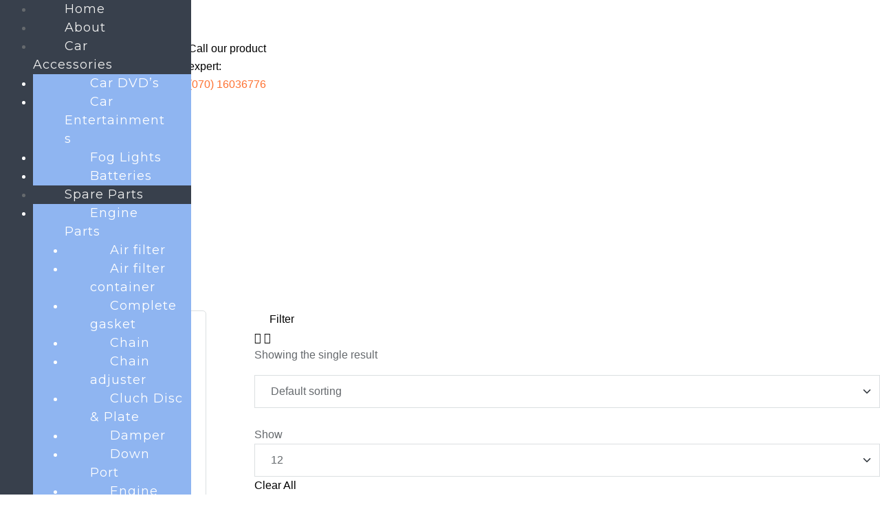

--- FILE ---
content_type: text/html; charset=UTF-8
request_url: https://willsparts.com.ng/product-category/damper/
body_size: 84318
content:
<!DOCTYPE html>
<html dir="ltr" lang="en-US" prefix="og: https://ogp.me/ns#">
<head>
	<meta charset="UTF-8" />
	<meta name="viewport" content="width=device-width, initial-scale=1" />
	<link rel="profile" href="http://gmpg.org/xfn/11" />
	<link rel="pingback" href="https://willsparts.com.ng/xmlrpc.php" />
		<style>img:is([sizes="auto" i], [sizes^="auto," i]) { contain-intrinsic-size: 3000px 1500px }</style>
	
		<!-- All in One SEO 4.9.3 - aioseo.com -->
	<meta name="robots" content="max-image-preview:large" />
	<link rel="canonical" href="https://willsparts.com.ng/product-category/damper/" />
	<meta name="generator" content="All in One SEO (AIOSEO) 4.9.3" />
		<script type="application/ld+json" class="aioseo-schema">
			{"@context":"https:\/\/schema.org","@graph":[{"@type":"BreadcrumbList","@id":"https:\/\/willsparts.com.ng\/product-category\/damper\/#breadcrumblist","itemListElement":[{"@type":"ListItem","@id":"https:\/\/willsparts.com.ng#listItem","position":1,"name":"Home","item":"https:\/\/willsparts.com.ng","nextItem":{"@type":"ListItem","@id":"https:\/\/willsparts.com.ng\/shop\/#listItem","name":"Shop"}},{"@type":"ListItem","@id":"https:\/\/willsparts.com.ng\/shop\/#listItem","position":2,"name":"Shop","item":"https:\/\/willsparts.com.ng\/shop\/","nextItem":{"@type":"ListItem","@id":"https:\/\/willsparts.com.ng\/product-category\/damper\/#listItem","name":"Damper"},"previousItem":{"@type":"ListItem","@id":"https:\/\/willsparts.com.ng#listItem","name":"Home"}},{"@type":"ListItem","@id":"https:\/\/willsparts.com.ng\/product-category\/damper\/#listItem","position":3,"name":"Damper","previousItem":{"@type":"ListItem","@id":"https:\/\/willsparts.com.ng\/shop\/#listItem","name":"Shop"}}]},{"@type":"CollectionPage","@id":"https:\/\/willsparts.com.ng\/product-category\/damper\/#collectionpage","url":"https:\/\/willsparts.com.ng\/product-category\/damper\/","name":"Damper - Wills Auto Parts, Abuja, Nigeria - Willsparts.com","inLanguage":"en-US","isPartOf":{"@id":"https:\/\/willsparts.com.ng\/#website"},"breadcrumb":{"@id":"https:\/\/willsparts.com.ng\/product-category\/damper\/#breadcrumblist"}},{"@type":"Organization","@id":"https:\/\/willsparts.com.ng\/#organization","name":"Wills Auto Parts, Abuja, Nigeria - Willsparts.com","description":"Your No 1, Original Auto Parts Dealer in Abuja, Nigeria. Supplier of Auto Parts, Engines, Rims, Tyres, Retailer & wholesaler and may more. Call us today!","url":"https:\/\/willsparts.com.ng\/","logo":{"@type":"ImageObject","url":"https:\/\/willsparts.com.ng\/wp-content\/uploads\/2023\/12\/cropped-willsparts-logo-e1703223469180.png","@id":"https:\/\/willsparts.com.ng\/product-category\/damper\/#organizationLogo","width":300,"height":142},"image":{"@id":"https:\/\/willsparts.com.ng\/product-category\/damper\/#organizationLogo"}},{"@type":"WebSite","@id":"https:\/\/willsparts.com.ng\/#website","url":"https:\/\/willsparts.com.ng\/","name":"Wills Auto Parts, Abuja, Nigeria - Willsparts.com","description":"Your No 1, Original Auto Parts Dealer in Abuja, Nigeria. Supplier of Auto Parts, Engines, Rims, Tyres, Retailer & wholesaler and may more. Call us today!","inLanguage":"en-US","publisher":{"@id":"https:\/\/willsparts.com.ng\/#organization"}}]}
		</script>
		<!-- All in One SEO -->

<link rel="dns-prefetch" href="//fonts.googleapis.com">
<link rel="dns-prefetch" href="//s.w.org">

<link rel="preconnect" href="https://fonts.googleapis.com">
<link rel="preconnect" href="https://fonts.gstatic.com" crossorigin>
	<!-- This site is optimized with the Yoast SEO plugin v24.8 - https://yoast.com/wordpress/plugins/seo/ -->
	<title>Damper - Wills Auto Parts, Abuja, Nigeria - Willsparts.com</title>
	<link rel="canonical" href="https://willsparts.com.ng/product-category/damper/" />
	<meta property="og:locale" content="en_US" />
	<meta property="og:type" content="article" />
	<meta property="og:title" content="Damper Archives - Wills Auto Parts, Abuja, Nigeria - Willsparts.com" />
	<meta property="og:url" content="https://willsparts.com.ng/product-category/damper/" />
	<meta property="og:site_name" content="Wills Auto Parts, Abuja, Nigeria - Willsparts.com" />
	<meta name="twitter:card" content="summary_large_image" />
	<script type="application/ld+json" class="yoast-schema-graph">{"@context":"https://schema.org","@graph":[{"@type":"CollectionPage","@id":"https://willsparts.com.ng/product-category/damper/","url":"https://willsparts.com.ng/product-category/damper/","name":"Damper Archives - Wills Auto Parts, Abuja, Nigeria - Willsparts.com","isPartOf":{"@id":"https://willsparts.com.ng/#website"},"primaryImageOfPage":{"@id":"https://willsparts.com.ng/product-category/damper/#primaryimage"},"image":{"@id":"https://willsparts.com.ng/product-category/damper/#primaryimage"},"thumbnailUrl":"https://willsparts.com.ng/wp-content/uploads/2019/03/Screen-Shot-2019-03-13-at-6.19.51-PM.png","breadcrumb":{"@id":"https://willsparts.com.ng/product-category/damper/#breadcrumb"},"inLanguage":"en-US"},{"@type":"ImageObject","inLanguage":"en-US","@id":"https://willsparts.com.ng/product-category/damper/#primaryimage","url":"https://willsparts.com.ng/wp-content/uploads/2019/03/Screen-Shot-2019-03-13-at-6.19.51-PM.png","contentUrl":"https://willsparts.com.ng/wp-content/uploads/2019/03/Screen-Shot-2019-03-13-at-6.19.51-PM.png","width":585,"height":561,"caption":"Fuel Injection Pressure Damper PR4033 For Toyota 1987-2006"},{"@type":"BreadcrumbList","@id":"https://willsparts.com.ng/product-category/damper/#breadcrumb","itemListElement":[{"@type":"ListItem","position":1,"name":"Home","item":"https://willsparts.com.ng/"},{"@type":"ListItem","position":2,"name":"Damper"}]},{"@type":"WebSite","@id":"https://willsparts.com.ng/#website","url":"https://willsparts.com.ng/","name":"Wills Auto Parts, Abuja, Nigeria - Willsparts.com","description":"Your No 1, Original Auto Parts Dealer in Abuja, Nigeria. Supplier of Auto Parts, Engines, Rims, Tyres, Retailer &amp; wholesaler and may more. Call us today!","publisher":{"@id":"https://willsparts.com.ng/#organization"},"potentialAction":[{"@type":"SearchAction","target":{"@type":"EntryPoint","urlTemplate":"https://willsparts.com.ng/?s={search_term_string}"},"query-input":{"@type":"PropertyValueSpecification","valueRequired":true,"valueName":"search_term_string"}}],"inLanguage":"en-US"},{"@type":"Organization","@id":"https://willsparts.com.ng/#organization","name":"Wills Parts","url":"https://willsparts.com.ng/","logo":{"@type":"ImageObject","inLanguage":"en-US","@id":"https://willsparts.com.ng/#/schema/logo/image/","url":"https://willsparts.com.ng/wp-content/uploads/2018/11/willsparts1.png","contentUrl":"https://willsparts.com.ng/wp-content/uploads/2018/11/willsparts1.png","width":100,"height":45,"caption":"Wills Parts"},"image":{"@id":"https://willsparts.com.ng/#/schema/logo/image/"}}]}</script>
	<!-- / Yoast SEO plugin. -->


<link rel='dns-prefetch' href='//static.addtoany.com' />
<link rel='dns-prefetch' href='//fonts.googleapis.com' />
<link rel="alternate" type="application/rss+xml" title="Wills Auto Parts, Abuja, Nigeria - Willsparts.com &raquo; Feed" href="https://willsparts.com.ng/feed/" />
<link rel="alternate" type="application/rss+xml" title="Wills Auto Parts, Abuja, Nigeria - Willsparts.com &raquo; Damper Category Feed" href="https://willsparts.com.ng/product-category/damper/feed/" />
		<!-- This site uses the Google Analytics by MonsterInsights plugin v9.4.1 - Using Analytics tracking - https://www.monsterinsights.com/ -->
		<!-- Note: MonsterInsights is not currently configured on this site. The site owner needs to authenticate with Google Analytics in the MonsterInsights settings panel. -->
					<!-- No tracking code set -->
				<!-- / Google Analytics by MonsterInsights -->
		<script>
window._wpemojiSettings = {"baseUrl":"https:\/\/s.w.org\/images\/core\/emoji\/16.0.1\/72x72\/","ext":".png","svgUrl":"https:\/\/s.w.org\/images\/core\/emoji\/16.0.1\/svg\/","svgExt":".svg","source":{"concatemoji":"https:\/\/willsparts.com.ng\/wp-includes\/js\/wp-emoji-release.min.js?ver=6.8.3"}};
/*! This file is auto-generated */
!function(s,n){var o,i,e;function c(e){try{var t={supportTests:e,timestamp:(new Date).valueOf()};sessionStorage.setItem(o,JSON.stringify(t))}catch(e){}}function p(e,t,n){e.clearRect(0,0,e.canvas.width,e.canvas.height),e.fillText(t,0,0);var t=new Uint32Array(e.getImageData(0,0,e.canvas.width,e.canvas.height).data),a=(e.clearRect(0,0,e.canvas.width,e.canvas.height),e.fillText(n,0,0),new Uint32Array(e.getImageData(0,0,e.canvas.width,e.canvas.height).data));return t.every(function(e,t){return e===a[t]})}function u(e,t){e.clearRect(0,0,e.canvas.width,e.canvas.height),e.fillText(t,0,0);for(var n=e.getImageData(16,16,1,1),a=0;a<n.data.length;a++)if(0!==n.data[a])return!1;return!0}function f(e,t,n,a){switch(t){case"flag":return n(e,"\ud83c\udff3\ufe0f\u200d\u26a7\ufe0f","\ud83c\udff3\ufe0f\u200b\u26a7\ufe0f")?!1:!n(e,"\ud83c\udde8\ud83c\uddf6","\ud83c\udde8\u200b\ud83c\uddf6")&&!n(e,"\ud83c\udff4\udb40\udc67\udb40\udc62\udb40\udc65\udb40\udc6e\udb40\udc67\udb40\udc7f","\ud83c\udff4\u200b\udb40\udc67\u200b\udb40\udc62\u200b\udb40\udc65\u200b\udb40\udc6e\u200b\udb40\udc67\u200b\udb40\udc7f");case"emoji":return!a(e,"\ud83e\udedf")}return!1}function g(e,t,n,a){var r="undefined"!=typeof WorkerGlobalScope&&self instanceof WorkerGlobalScope?new OffscreenCanvas(300,150):s.createElement("canvas"),o=r.getContext("2d",{willReadFrequently:!0}),i=(o.textBaseline="top",o.font="600 32px Arial",{});return e.forEach(function(e){i[e]=t(o,e,n,a)}),i}function t(e){var t=s.createElement("script");t.src=e,t.defer=!0,s.head.appendChild(t)}"undefined"!=typeof Promise&&(o="wpEmojiSettingsSupports",i=["flag","emoji"],n.supports={everything:!0,everythingExceptFlag:!0},e=new Promise(function(e){s.addEventListener("DOMContentLoaded",e,{once:!0})}),new Promise(function(t){var n=function(){try{var e=JSON.parse(sessionStorage.getItem(o));if("object"==typeof e&&"number"==typeof e.timestamp&&(new Date).valueOf()<e.timestamp+604800&&"object"==typeof e.supportTests)return e.supportTests}catch(e){}return null}();if(!n){if("undefined"!=typeof Worker&&"undefined"!=typeof OffscreenCanvas&&"undefined"!=typeof URL&&URL.createObjectURL&&"undefined"!=typeof Blob)try{var e="postMessage("+g.toString()+"("+[JSON.stringify(i),f.toString(),p.toString(),u.toString()].join(",")+"));",a=new Blob([e],{type:"text/javascript"}),r=new Worker(URL.createObjectURL(a),{name:"wpTestEmojiSupports"});return void(r.onmessage=function(e){c(n=e.data),r.terminate(),t(n)})}catch(e){}c(n=g(i,f,p,u))}t(n)}).then(function(e){for(var t in e)n.supports[t]=e[t],n.supports.everything=n.supports.everything&&n.supports[t],"flag"!==t&&(n.supports.everythingExceptFlag=n.supports.everythingExceptFlag&&n.supports[t]);n.supports.everythingExceptFlag=n.supports.everythingExceptFlag&&!n.supports.flag,n.DOMReady=!1,n.readyCallback=function(){n.DOMReady=!0}}).then(function(){return e}).then(function(){var e;n.supports.everything||(n.readyCallback(),(e=n.source||{}).concatemoji?t(e.concatemoji):e.wpemoji&&e.twemoji&&(t(e.twemoji),t(e.wpemoji)))}))}((window,document),window._wpemojiSettings);
</script>
		<style type="text/css">
			.epvc-eye {
				margin-right: 3px;
				width: 13px;
				display: inline-block;
				height: 13px;
				border: solid 1px #000;
				border-radius:  75% 15%;
				position: relative;
				transform: rotate(45deg);
			}
			.epvc-eye:before {
				content: '';
				display: block;
				position: absolute;
				width: 5px;
				height: 5px;
				border: solid 1px #000;
				border-radius: 50%;
				left: 3px;
				top: 3px;
			}
		</style>
	
<link rel='stylesheet' id='sbi_styles-css' href='https://willsparts.com.ng/wp-content/plugins/instagram-feed/css/sbi-styles.min.css?ver=6.9.1' media='all' />
<link rel='stylesheet' id='hfe-widgets-style-css' href='https://willsparts.com.ng/wp-content/plugins/header-footer-elementor/inc/widgets-css/frontend.css?ver=2.5.2' media='all' />
<style id='wp-emoji-styles-inline-css'>

	img.wp-smiley, img.emoji {
		display: inline !important;
		border: none !important;
		box-shadow: none !important;
		height: 1em !important;
		width: 1em !important;
		margin: 0 0.07em !important;
		vertical-align: -0.1em !important;
		background: none !important;
		padding: 0 !important;
	}
</style>
<link rel='stylesheet' id='wp-block-library-css' href='https://willsparts.com.ng/wp-includes/css/dist/block-library/style.min.css?ver=6.8.3' media='all' />
<style id='wp-block-library-theme-inline-css'>
.wp-block-audio :where(figcaption){color:#555;font-size:13px;text-align:center}.is-dark-theme .wp-block-audio :where(figcaption){color:#ffffffa6}.wp-block-audio{margin:0 0 1em}.wp-block-code{border:1px solid #ccc;border-radius:4px;font-family:Menlo,Consolas,monaco,monospace;padding:.8em 1em}.wp-block-embed :where(figcaption){color:#555;font-size:13px;text-align:center}.is-dark-theme .wp-block-embed :where(figcaption){color:#ffffffa6}.wp-block-embed{margin:0 0 1em}.blocks-gallery-caption{color:#555;font-size:13px;text-align:center}.is-dark-theme .blocks-gallery-caption{color:#ffffffa6}:root :where(.wp-block-image figcaption){color:#555;font-size:13px;text-align:center}.is-dark-theme :root :where(.wp-block-image figcaption){color:#ffffffa6}.wp-block-image{margin:0 0 1em}.wp-block-pullquote{border-bottom:4px solid;border-top:4px solid;color:currentColor;margin-bottom:1.75em}.wp-block-pullquote cite,.wp-block-pullquote footer,.wp-block-pullquote__citation{color:currentColor;font-size:.8125em;font-style:normal;text-transform:uppercase}.wp-block-quote{border-left:.25em solid;margin:0 0 1.75em;padding-left:1em}.wp-block-quote cite,.wp-block-quote footer{color:currentColor;font-size:.8125em;font-style:normal;position:relative}.wp-block-quote:where(.has-text-align-right){border-left:none;border-right:.25em solid;padding-left:0;padding-right:1em}.wp-block-quote:where(.has-text-align-center){border:none;padding-left:0}.wp-block-quote.is-large,.wp-block-quote.is-style-large,.wp-block-quote:where(.is-style-plain){border:none}.wp-block-search .wp-block-search__label{font-weight:700}.wp-block-search__button{border:1px solid #ccc;padding:.375em .625em}:where(.wp-block-group.has-background){padding:1.25em 2.375em}.wp-block-separator.has-css-opacity{opacity:.4}.wp-block-separator{border:none;border-bottom:2px solid;margin-left:auto;margin-right:auto}.wp-block-separator.has-alpha-channel-opacity{opacity:1}.wp-block-separator:not(.is-style-wide):not(.is-style-dots){width:100px}.wp-block-separator.has-background:not(.is-style-dots){border-bottom:none;height:1px}.wp-block-separator.has-background:not(.is-style-wide):not(.is-style-dots){height:2px}.wp-block-table{margin:0 0 1em}.wp-block-table td,.wp-block-table th{word-break:normal}.wp-block-table :where(figcaption){color:#555;font-size:13px;text-align:center}.is-dark-theme .wp-block-table :where(figcaption){color:#ffffffa6}.wp-block-video :where(figcaption){color:#555;font-size:13px;text-align:center}.is-dark-theme .wp-block-video :where(figcaption){color:#ffffffa6}.wp-block-video{margin:0 0 1em}:root :where(.wp-block-template-part.has-background){margin-bottom:0;margin-top:0;padding:1.25em 2.375em}
</style>
<style id='classic-theme-styles-inline-css'>
/*! This file is auto-generated */
.wp-block-button__link{color:#fff;background-color:#32373c;border-radius:9999px;box-shadow:none;text-decoration:none;padding:calc(.667em + 2px) calc(1.333em + 2px);font-size:1.125em}.wp-block-file__button{background:#32373c;color:#fff;text-decoration:none}
</style>
<link rel='stylesheet' id='aioseo/css/src/vue/standalone/blocks/table-of-contents/global.scss-css' href='https://willsparts.com.ng/wp-content/plugins/all-in-one-seo-pack/dist/Lite/assets/css/table-of-contents/global.e90f6d47.css?ver=4.9.3' media='all' />
<link rel='stylesheet' id='karpart-gutenberg-blocks-css' href='https://willsparts.com.ng/wp-content/themes/karpart/assets/css/base/gutenberg-blocks.css?ver=1.0.2' media='all' />
<style id='global-styles-inline-css'>
:root{--wp--preset--aspect-ratio--square: 1;--wp--preset--aspect-ratio--4-3: 4/3;--wp--preset--aspect-ratio--3-4: 3/4;--wp--preset--aspect-ratio--3-2: 3/2;--wp--preset--aspect-ratio--2-3: 2/3;--wp--preset--aspect-ratio--16-9: 16/9;--wp--preset--aspect-ratio--9-16: 9/16;--wp--preset--color--black: #000000;--wp--preset--color--cyan-bluish-gray: #abb8c3;--wp--preset--color--white: #ffffff;--wp--preset--color--pale-pink: #f78da7;--wp--preset--color--vivid-red: #cf2e2e;--wp--preset--color--luminous-vivid-orange: #ff6900;--wp--preset--color--luminous-vivid-amber: #fcb900;--wp--preset--color--light-green-cyan: #7bdcb5;--wp--preset--color--vivid-green-cyan: #00d084;--wp--preset--color--pale-cyan-blue: #8ed1fc;--wp--preset--color--vivid-cyan-blue: #0693e3;--wp--preset--color--vivid-purple: #9b51e0;--wp--preset--gradient--vivid-cyan-blue-to-vivid-purple: linear-gradient(135deg,rgba(6,147,227,1) 0%,rgb(155,81,224) 100%);--wp--preset--gradient--light-green-cyan-to-vivid-green-cyan: linear-gradient(135deg,rgb(122,220,180) 0%,rgb(0,208,130) 100%);--wp--preset--gradient--luminous-vivid-amber-to-luminous-vivid-orange: linear-gradient(135deg,rgba(252,185,0,1) 0%,rgba(255,105,0,1) 100%);--wp--preset--gradient--luminous-vivid-orange-to-vivid-red: linear-gradient(135deg,rgba(255,105,0,1) 0%,rgb(207,46,46) 100%);--wp--preset--gradient--very-light-gray-to-cyan-bluish-gray: linear-gradient(135deg,rgb(238,238,238) 0%,rgb(169,184,195) 100%);--wp--preset--gradient--cool-to-warm-spectrum: linear-gradient(135deg,rgb(74,234,220) 0%,rgb(151,120,209) 20%,rgb(207,42,186) 40%,rgb(238,44,130) 60%,rgb(251,105,98) 80%,rgb(254,248,76) 100%);--wp--preset--gradient--blush-light-purple: linear-gradient(135deg,rgb(255,206,236) 0%,rgb(152,150,240) 100%);--wp--preset--gradient--blush-bordeaux: linear-gradient(135deg,rgb(254,205,165) 0%,rgb(254,45,45) 50%,rgb(107,0,62) 100%);--wp--preset--gradient--luminous-dusk: linear-gradient(135deg,rgb(255,203,112) 0%,rgb(199,81,192) 50%,rgb(65,88,208) 100%);--wp--preset--gradient--pale-ocean: linear-gradient(135deg,rgb(255,245,203) 0%,rgb(182,227,212) 50%,rgb(51,167,181) 100%);--wp--preset--gradient--electric-grass: linear-gradient(135deg,rgb(202,248,128) 0%,rgb(113,206,126) 100%);--wp--preset--gradient--midnight: linear-gradient(135deg,rgb(2,3,129) 0%,rgb(40,116,252) 100%);--wp--preset--font-size--small: 13px;--wp--preset--font-size--medium: 20px;--wp--preset--font-size--large: 36px;--wp--preset--font-size--x-large: 42px;--wp--preset--spacing--20: 0.44rem;--wp--preset--spacing--30: 0.67rem;--wp--preset--spacing--40: 1rem;--wp--preset--spacing--50: 1.5rem;--wp--preset--spacing--60: 2.25rem;--wp--preset--spacing--70: 3.38rem;--wp--preset--spacing--80: 5.06rem;--wp--preset--shadow--natural: 6px 6px 9px rgba(0, 0, 0, 0.2);--wp--preset--shadow--deep: 12px 12px 50px rgba(0, 0, 0, 0.4);--wp--preset--shadow--sharp: 6px 6px 0px rgba(0, 0, 0, 0.2);--wp--preset--shadow--outlined: 6px 6px 0px -3px rgba(255, 255, 255, 1), 6px 6px rgba(0, 0, 0, 1);--wp--preset--shadow--crisp: 6px 6px 0px rgba(0, 0, 0, 1);}:where(.is-layout-flex){gap: 0.5em;}:where(.is-layout-grid){gap: 0.5em;}body .is-layout-flex{display: flex;}.is-layout-flex{flex-wrap: wrap;align-items: center;}.is-layout-flex > :is(*, div){margin: 0;}body .is-layout-grid{display: grid;}.is-layout-grid > :is(*, div){margin: 0;}:where(.wp-block-columns.is-layout-flex){gap: 2em;}:where(.wp-block-columns.is-layout-grid){gap: 2em;}:where(.wp-block-post-template.is-layout-flex){gap: 1.25em;}:where(.wp-block-post-template.is-layout-grid){gap: 1.25em;}.has-black-color{color: var(--wp--preset--color--black) !important;}.has-cyan-bluish-gray-color{color: var(--wp--preset--color--cyan-bluish-gray) !important;}.has-white-color{color: var(--wp--preset--color--white) !important;}.has-pale-pink-color{color: var(--wp--preset--color--pale-pink) !important;}.has-vivid-red-color{color: var(--wp--preset--color--vivid-red) !important;}.has-luminous-vivid-orange-color{color: var(--wp--preset--color--luminous-vivid-orange) !important;}.has-luminous-vivid-amber-color{color: var(--wp--preset--color--luminous-vivid-amber) !important;}.has-light-green-cyan-color{color: var(--wp--preset--color--light-green-cyan) !important;}.has-vivid-green-cyan-color{color: var(--wp--preset--color--vivid-green-cyan) !important;}.has-pale-cyan-blue-color{color: var(--wp--preset--color--pale-cyan-blue) !important;}.has-vivid-cyan-blue-color{color: var(--wp--preset--color--vivid-cyan-blue) !important;}.has-vivid-purple-color{color: var(--wp--preset--color--vivid-purple) !important;}.has-black-background-color{background-color: var(--wp--preset--color--black) !important;}.has-cyan-bluish-gray-background-color{background-color: var(--wp--preset--color--cyan-bluish-gray) !important;}.has-white-background-color{background-color: var(--wp--preset--color--white) !important;}.has-pale-pink-background-color{background-color: var(--wp--preset--color--pale-pink) !important;}.has-vivid-red-background-color{background-color: var(--wp--preset--color--vivid-red) !important;}.has-luminous-vivid-orange-background-color{background-color: var(--wp--preset--color--luminous-vivid-orange) !important;}.has-luminous-vivid-amber-background-color{background-color: var(--wp--preset--color--luminous-vivid-amber) !important;}.has-light-green-cyan-background-color{background-color: var(--wp--preset--color--light-green-cyan) !important;}.has-vivid-green-cyan-background-color{background-color: var(--wp--preset--color--vivid-green-cyan) !important;}.has-pale-cyan-blue-background-color{background-color: var(--wp--preset--color--pale-cyan-blue) !important;}.has-vivid-cyan-blue-background-color{background-color: var(--wp--preset--color--vivid-cyan-blue) !important;}.has-vivid-purple-background-color{background-color: var(--wp--preset--color--vivid-purple) !important;}.has-black-border-color{border-color: var(--wp--preset--color--black) !important;}.has-cyan-bluish-gray-border-color{border-color: var(--wp--preset--color--cyan-bluish-gray) !important;}.has-white-border-color{border-color: var(--wp--preset--color--white) !important;}.has-pale-pink-border-color{border-color: var(--wp--preset--color--pale-pink) !important;}.has-vivid-red-border-color{border-color: var(--wp--preset--color--vivid-red) !important;}.has-luminous-vivid-orange-border-color{border-color: var(--wp--preset--color--luminous-vivid-orange) !important;}.has-luminous-vivid-amber-border-color{border-color: var(--wp--preset--color--luminous-vivid-amber) !important;}.has-light-green-cyan-border-color{border-color: var(--wp--preset--color--light-green-cyan) !important;}.has-vivid-green-cyan-border-color{border-color: var(--wp--preset--color--vivid-green-cyan) !important;}.has-pale-cyan-blue-border-color{border-color: var(--wp--preset--color--pale-cyan-blue) !important;}.has-vivid-cyan-blue-border-color{border-color: var(--wp--preset--color--vivid-cyan-blue) !important;}.has-vivid-purple-border-color{border-color: var(--wp--preset--color--vivid-purple) !important;}.has-vivid-cyan-blue-to-vivid-purple-gradient-background{background: var(--wp--preset--gradient--vivid-cyan-blue-to-vivid-purple) !important;}.has-light-green-cyan-to-vivid-green-cyan-gradient-background{background: var(--wp--preset--gradient--light-green-cyan-to-vivid-green-cyan) !important;}.has-luminous-vivid-amber-to-luminous-vivid-orange-gradient-background{background: var(--wp--preset--gradient--luminous-vivid-amber-to-luminous-vivid-orange) !important;}.has-luminous-vivid-orange-to-vivid-red-gradient-background{background: var(--wp--preset--gradient--luminous-vivid-orange-to-vivid-red) !important;}.has-very-light-gray-to-cyan-bluish-gray-gradient-background{background: var(--wp--preset--gradient--very-light-gray-to-cyan-bluish-gray) !important;}.has-cool-to-warm-spectrum-gradient-background{background: var(--wp--preset--gradient--cool-to-warm-spectrum) !important;}.has-blush-light-purple-gradient-background{background: var(--wp--preset--gradient--blush-light-purple) !important;}.has-blush-bordeaux-gradient-background{background: var(--wp--preset--gradient--blush-bordeaux) !important;}.has-luminous-dusk-gradient-background{background: var(--wp--preset--gradient--luminous-dusk) !important;}.has-pale-ocean-gradient-background{background: var(--wp--preset--gradient--pale-ocean) !important;}.has-electric-grass-gradient-background{background: var(--wp--preset--gradient--electric-grass) !important;}.has-midnight-gradient-background{background: var(--wp--preset--gradient--midnight) !important;}.has-small-font-size{font-size: var(--wp--preset--font-size--small) !important;}.has-medium-font-size{font-size: var(--wp--preset--font-size--medium) !important;}.has-large-font-size{font-size: var(--wp--preset--font-size--large) !important;}.has-x-large-font-size{font-size: var(--wp--preset--font-size--x-large) !important;}
:where(.wp-block-post-template.is-layout-flex){gap: 1.25em;}:where(.wp-block-post-template.is-layout-grid){gap: 1.25em;}
:where(.wp-block-columns.is-layout-flex){gap: 2em;}:where(.wp-block-columns.is-layout-grid){gap: 2em;}
:root :where(.wp-block-pullquote){font-size: 1.5em;line-height: 1.6;}
</style>
<link rel='stylesheet' id='chaty-front-css-css' href='https://willsparts.com.ng/wp-content/plugins/chaty/css/chaty-front.min.css?ver=3.3.81592154131' media='all' />
<link rel='stylesheet' id='contact-form-7-css' href='https://willsparts.com.ng/wp-content/plugins/contact-form-7/includes/css/styles.css?ver=6.0.6' media='all' />
<link rel='stylesheet' id='rpt_front_style-css' href='https://willsparts.com.ng/wp-content/plugins/related-posts-thumbnails/assets/css/front.css?ver=4.2.1' media='all' />
<style id='woocommerce-inline-inline-css'>
.woocommerce form .form-row .required { visibility: visible; }
</style>
<link rel='stylesheet' id='hfe-style-css' href='https://willsparts.com.ng/wp-content/plugins/header-footer-elementor/assets/css/header-footer-elementor.css?ver=2.5.2' media='all' />
<link rel='stylesheet' id='elementor-icons-css' href='https://willsparts.com.ng/wp-content/plugins/elementor/assets/lib/eicons/css/elementor-icons.min.css?ver=5.44.0' media='all' />
<link rel='stylesheet' id='elementor-frontend-css' href='https://willsparts.com.ng/wp-content/uploads/elementor/css/custom-frontend.min.css?ver=1768922069' media='all' />
<link rel='stylesheet' id='elementor-post-9239-css' href='https://willsparts.com.ng/wp-content/uploads/elementor/css/post-9239.css?ver=1768922070' media='all' />
<link rel='stylesheet' id='elementor-pro-css' href='https://willsparts.com.ng/wp-content/uploads/elementor/css/custom-pro-frontend.min.css?ver=1768922070' media='all' />
<link rel='stylesheet' id='sbistyles-css' href='https://willsparts.com.ng/wp-content/plugins/instagram-feed/css/sbi-styles.min.css?ver=6.9.1' media='all' />
<link rel='stylesheet' id='elementor-post-550-css' href='https://willsparts.com.ng/wp-content/uploads/elementor/css/post-550.css?ver=1768922070' media='all' />
<link rel='stylesheet' id='elementor-post-616-css' href='https://willsparts.com.ng/wp-content/uploads/elementor/css/post-616.css?ver=1768922070' media='all' />
<link rel='stylesheet' id='elementor-post-3754-css' href='https://willsparts.com.ng/wp-content/uploads/elementor/css/post-3754.css?ver=1768922070' media='all' />
<link rel='stylesheet' id='woo-variation-swatches-css' href='https://willsparts.com.ng/wp-content/plugins/woo-variation-swatches/assets/css/frontend.min.css?ver=1748509720' media='all' />
<style id='woo-variation-swatches-inline-css'>
:root {
--wvs-tick:url("data:image/svg+xml;utf8,%3Csvg filter='drop-shadow(0px 0px 2px rgb(0 0 0 / .8))' xmlns='http://www.w3.org/2000/svg'  viewBox='0 0 30 30'%3E%3Cpath fill='none' stroke='%23ffffff' stroke-linecap='round' stroke-linejoin='round' stroke-width='4' d='M4 16L11 23 27 7'/%3E%3C/svg%3E");

--wvs-cross:url("data:image/svg+xml;utf8,%3Csvg filter='drop-shadow(0px 0px 5px rgb(255 255 255 / .6))' xmlns='http://www.w3.org/2000/svg' width='72px' height='72px' viewBox='0 0 24 24'%3E%3Cpath fill='none' stroke='%23ff0000' stroke-linecap='round' stroke-width='0.6' d='M5 5L19 19M19 5L5 19'/%3E%3C/svg%3E");
--wvs-single-product-item-width:30px;
--wvs-single-product-item-height:30px;
--wvs-single-product-item-font-size:16px}
</style>
<link rel='stylesheet' id='hint-css' href='https://willsparts.com.ng/wp-content/plugins/woo-smart-compare/assets/libs/hint/hint.min.css?ver=6.8.3' media='all' />
<link rel='stylesheet' id='perfect-scrollbar-css' href='https://willsparts.com.ng/wp-content/plugins/woo-smart-compare/assets/libs/perfect-scrollbar/css/perfect-scrollbar.min.css?ver=6.8.3' media='all' />
<link rel='stylesheet' id='perfect-scrollbar-wpc-css' href='https://willsparts.com.ng/wp-content/plugins/woo-smart-compare/assets/libs/perfect-scrollbar/css/custom-theme.css?ver=6.8.3' media='all' />
<link rel='stylesheet' id='woosc-frontend-css' href='https://willsparts.com.ng/wp-content/plugins/woo-smart-compare/assets/css/frontend.css?ver=6.4.8' media='all' />
<link rel='stylesheet' id='slick-css' href='https://willsparts.com.ng/wp-content/plugins/woo-smart-quick-view/assets/libs/slick/slick.css?ver=6.8.3' media='all' />
<link rel='stylesheet' id='magnific-popup-css' href='https://willsparts.com.ng/wp-content/themes/karpart/assets/css/libs/magnific-popup.css?ver=1.0.2' media='all' />
<link rel='stylesheet' id='woosq-feather-css' href='https://willsparts.com.ng/wp-content/plugins/woo-smart-quick-view/assets/libs/feather/feather.css?ver=6.8.3' media='all' />
<link rel='stylesheet' id='woosq-frontend-css' href='https://willsparts.com.ng/wp-content/plugins/woo-smart-quick-view/assets/css/frontend.css?ver=4.2.6' media='all' />
<link rel='stylesheet' id='woosw-icons-css' href='https://willsparts.com.ng/wp-content/plugins/woo-smart-wishlist/assets/css/icons.css?ver=5.0.5' media='all' />
<link rel='stylesheet' id='woosw-frontend-css' href='https://willsparts.com.ng/wp-content/plugins/woo-smart-wishlist/assets/css/frontend.css?ver=5.0.5' media='all' />
<style id='woosw-frontend-inline-css'>
.woosw-popup .woosw-popup-inner .woosw-popup-content .woosw-popup-content-bot .woosw-notice { background-color: #5fbd74; } .woosw-popup .woosw-popup-inner .woosw-popup-content .woosw-popup-content-bot .woosw-popup-content-bot-inner a:hover { color: #5fbd74; border-color: #5fbd74; } 
</style>
<link rel='stylesheet' id='jquery-colorbox-css' href='https://willsparts.com.ng/wp-content/plugins/yith-woocommerce-compare/assets/css/colorbox.css?ver=1.4.21' media='all' />
<link rel='stylesheet' id='karpart-style-css' href='https://willsparts.com.ng/wp-content/themes/karpart/style.css?ver=1.0.2' media='all' />
<style id='karpart-style-inline-css'>
body{--product-img-hz-ratio:1/1; --product-img-bg:#f5f5f5;}
</style>
<link rel='stylesheet' id='tablepress-default-css' href='https://willsparts.com.ng/wp-content/plugins/tablepress/css/build/default.css?ver=3.2.5' media='all' />
<link rel='stylesheet' id='mm-compiled-options-mobmenu-css' href='https://willsparts.com.ng/wp-content/uploads/dynamic-mobmenu.css?ver=2.8.8-959' media='all' />
<link rel='stylesheet' id='mm-google-webfont-alegreya-css' href='//fonts.googleapis.com/css?family=Alegreya%3Ainherit%2C100%2C400&#038;subset=latin%2Clatin-ext&#038;ver=6.8.3' media='all' />
<link rel='stylesheet' id='mm-google-webfont-montserrat-css' href='//fonts.googleapis.com/css?family=Montserrat%3Ainherit%2C400&#038;subset=latin%2Clatin-ext&#038;ver=6.8.3' media='all' />
<link rel='stylesheet' id='addtoany-css' href='https://willsparts.com.ng/wp-content/plugins/add-to-any/addtoany.min.css?ver=1.16' media='all' />
<link rel='stylesheet' id='hfe-elementor-icons-css' href='https://willsparts.com.ng/wp-content/plugins/elementor/assets/lib/eicons/css/elementor-icons.min.css?ver=5.34.0' media='all' />
<link rel='stylesheet' id='hfe-icons-list-css' href='https://willsparts.com.ng/wp-content/plugins/elementor/assets/css/widget-icon-list.min.css?ver=3.24.3' media='all' />
<link rel='stylesheet' id='hfe-social-icons-css' href='https://willsparts.com.ng/wp-content/plugins/elementor/assets/css/widget-social-icons.min.css?ver=3.24.0' media='all' />
<link rel='stylesheet' id='hfe-social-share-icons-brands-css' href='https://willsparts.com.ng/wp-content/plugins/elementor/assets/lib/font-awesome/css/brands.css?ver=5.15.3' media='all' />
<link rel='stylesheet' id='hfe-social-share-icons-fontawesome-css' href='https://willsparts.com.ng/wp-content/plugins/elementor/assets/lib/font-awesome/css/fontawesome.css?ver=5.15.3' media='all' />
<link rel='stylesheet' id='hfe-nav-menu-icons-css' href='https://willsparts.com.ng/wp-content/plugins/elementor/assets/lib/font-awesome/css/solid.css?ver=5.15.3' media='all' />
<link rel='stylesheet' id='hfe-widget-blockquote-css' href='https://willsparts.com.ng/wp-content/plugins/elementor-pro/assets/css/widget-blockquote.min.css?ver=3.25.0' media='all' />
<link rel='stylesheet' id='hfe-mega-menu-css' href='https://willsparts.com.ng/wp-content/plugins/elementor-pro/assets/css/widget-mega-menu.min.css?ver=3.26.2' media='all' />
<link rel='stylesheet' id='hfe-nav-menu-widget-css' href='https://willsparts.com.ng/wp-content/plugins/elementor-pro/assets/css/widget-nav-menu.min.css?ver=3.26.0' media='all' />
<link rel='stylesheet' id='karpart-woocommerce-style-css' href='https://willsparts.com.ng/wp-content/themes/karpart/assets/css/woocommerce/woocommerce.css?ver=1.0.2' media='all' />
<link rel='stylesheet' id='tooltipster-css' href='https://willsparts.com.ng/wp-content/themes/karpart/assets/css/libs/tooltipster.bundle.min.css?ver=1.0.2' media='all' />
<link rel='stylesheet' id='vi-wpvs-frontend-style-css' href='https://willsparts.com.ng/wp-content/plugins/product-variations-swatches-for-woocommerce/assets/css/frontend-style.min.css?ver=1.1.10' media='all' />
<style id='vi-wpvs-frontend-style-inline-css'>
.vi-wpvs-variation-wrap.vi-wpvs-variation-wrap-vi_wpvs_button_design .vi-wpvs-option-wrap{transition: all 30ms ease-in-out;}.vi-wpvs-variation-wrap.vi-wpvs-variation-wrap-vi_wpvs_button_design .vi-wpvs-variation-button-select,.vi-wpvs-variation-wrap.vi-wpvs-variation-wrap-vi_wpvs_button_design .vi-wpvs-option-wrap{padding:10px 20px;font-size:13px;}.vi-wpvs-variation-wrap.vi-wpvs-variation-wrap-vi_wpvs_button_design .vi-wpvs-option-wrap .vi-wpvs-option:not(.vi-wpvs-option-select){border-radius: inherit;}.vi-wpvs-variation-wrap.vi-wpvs-variation-wrap-image.vi-wpvs-variation-wrap-vi_wpvs_button_design .vi-wpvs-option-wrap ,.vi-wpvs-variation-wrap.vi-wpvs-variation-wrap-variation_img.vi-wpvs-variation-wrap-vi_wpvs_button_design .vi-wpvs-option-wrap ,.vi-wpvs-variation-wrap.vi-wpvs-variation-wrap-color.vi-wpvs-variation-wrap-vi_wpvs_button_design .vi-wpvs-option-wrap{width: 48px;height:48px;}.vi-wpvs-variation-wrap.vi-wpvs-variation-wrap-vi_wpvs_button_design .vi-wpvs-option-wrap.vi-wpvs-option-wrap-out-of-stock,.vi-wpvs-variation-wrap.vi-wpvs-variation-wrap-vi_wpvs_button_design .vi-wpvs-option-wrap.vi-wpvs-option-wrap-out-of-stock-attribute,.vi-wpvs-variation-wrap.vi-wpvs-variation-wrap-vi_wpvs_button_design .vi-wpvs-option-wrap.vi-wpvs-option-wrap-disable{opacity: 1;}.vi-wpvs-variation-wrap.vi-wpvs-variation-wrap-vi_wpvs_button_design .vi-wpvs-option-wrap.vi-wpvs-option-wrap-out-of-stock .vi-wpvs-option,.vi-wpvs-variation-wrap.vi-wpvs-variation-wrap-vi_wpvs_button_design .vi-wpvs-option-wrap.vi-wpvs-option-wrap-out-of-stock-attribute .vi-wpvs-option,.vi-wpvs-variation-wrap.vi-wpvs-variation-wrap-vi_wpvs_button_design .vi-wpvs-option-wrap.vi-wpvs-option-wrap-disable .vi-wpvs-option{opacity: .5;}.vi-wpvs-variation-wrap.vi-wpvs-variation-wrap-vi_wpvs_button_design .vi-wpvs-option-wrap.vi-wpvs-option-wrap-selected{box-shadow:  0 0 0 1px rgba(33, 33, 33, 1) inset;}.vi-wpvs-variation-wrap.vi-wpvs-variation-wrap-vi_wpvs_button_design .vi-wpvs-variation-wrap-select-wrap .vi-wpvs-option-wrap.vi-wpvs-option-wrap-selected{box-shadow:  0 0 0 1px rgba(33, 33, 33, 1);}.vi-wpvs-variation-wrap.vi-wpvs-variation-wrap-vi_wpvs_button_design .vi-wpvs-option-wrap.vi-wpvs-option-wrap-selected{color:rgba(255, 255, 255, 1);background:rgba(33, 33, 33, 1);}.vi-wpvs-variation-wrap.vi-wpvs-variation-wrap-vi_wpvs_button_design .vi-wpvs-option-wrap.vi-wpvs-option-wrap-selected .vi-wpvs-option{color:rgba(255, 255, 255, 1);}.vi-wpvs-variation-wrap.vi-wpvs-variation-wrap-vi_wpvs_button_design .vi-wpvs-option-wrap.vi-wpvs-option-wrap-hover{box-shadow:  0 0 0 1px rgba(33, 33, 33, 1) inset;}.vi-wpvs-variation-wrap.vi-wpvs-variation-wrap-vi_wpvs_button_design .vi-wpvs-variation-wrap-select-wrap .vi-wpvs-option-wrap.vi-wpvs-option-wrap-hover{box-shadow:  0 0 0 1px rgba(33, 33, 33, 1);}.vi-wpvs-variation-wrap.vi-wpvs-variation-wrap-vi_wpvs_button_design .vi-wpvs-option-wrap.vi-wpvs-option-wrap-hover{color:rgba(255, 255, 255, 1);background:rgba(33, 33, 33, 1);}.vi-wpvs-variation-wrap.vi-wpvs-variation-wrap-vi_wpvs_button_design .vi-wpvs-option-wrap.vi-wpvs-option-wrap-hover .vi-wpvs-option{color:rgba(255, 255, 255, 1);}.vi-wpvs-variation-wrap.vi-wpvs-variation-wrap-vi_wpvs_button_design .vi-wpvs-option-wrap.vi-wpvs-option-wrap-default{box-shadow:  0 0 0 1px #cccccc inset;}.vi-wpvs-variation-wrap.vi-wpvs-variation-wrap-vi_wpvs_button_design .vi-wpvs-variation-wrap-select-wrap .vi-wpvs-option-wrap.vi-wpvs-option-wrap-default{box-shadow:  0 0 0 1px #cccccc ;}.vi-wpvs-variation-wrap.vi-wpvs-variation-wrap-vi_wpvs_button_design .vi-wpvs-option-wrap.vi-wpvs-option-wrap-default{color:rgba(33, 33, 33, 1);background:#ffffff;}.vi-wpvs-variation-wrap.vi-wpvs-variation-wrap-vi_wpvs_button_design .vi-wpvs-option-wrap.vi-wpvs-option-wrap-default .vi-wpvs-option{color:rgba(33, 33, 33, 1);}.vi-wpvs-variation-wrap.vi-wpvs-variation-wrap-vi_wpvs_button_design .vi-wpvs-option-wrap .vi-wpvs-option-tooltip{display: none;}@media screen and (max-width:600px){.vi-wpvs-variation-wrap.vi-wpvs-variation-wrap-vi_wpvs_button_design .vi-wpvs-variation-button-select,.vi-wpvs-variation-wrap.vi-wpvs-variation-wrap-vi_wpvs_button_design .vi-wpvs-option-wrap{font-size:11px;}.vi-wpvs-variation-wrap.vi-wpvs-variation-wrap-image.vi-wpvs-variation-wrap-vi_wpvs_button_design .vi-wpvs-option-wrap ,.vi-wpvs-variation-wrap.vi-wpvs-variation-wrap-variation_img.vi-wpvs-variation-wrap-vi_wpvs_button_design .vi-wpvs-option-wrap ,.vi-wpvs-variation-wrap.vi-wpvs-variation-wrap-color.vi-wpvs-variation-wrap-vi_wpvs_button_design .vi-wpvs-option-wrap{width: 40.8px;height:40.8px;}}.vi-wpvs-variation-wrap.vi-wpvs-variation-wrap-vi_wpvs_color_design .vi-wpvs-option-wrap{transition: all 30ms ease-in-out;}.vi-wpvs-variation-wrap.vi-wpvs-variation-wrap-vi_wpvs_color_design .vi-wpvs-variation-button-select,.vi-wpvs-variation-wrap.vi-wpvs-variation-wrap-vi_wpvs_color_design .vi-wpvs-option-wrap{height:32px;width:32px;padding:10px;font-size:13px;border-radius:20px;}.vi-wpvs-variation-wrap.vi-wpvs-variation-wrap-vi_wpvs_color_design .vi-wpvs-option-wrap .vi-wpvs-option:not(.vi-wpvs-option-select){border-radius: inherit;}.vi-wpvs-variation-wrap.vi-wpvs-variation-wrap-vi_wpvs_color_design .vi-wpvs-option-wrap.vi-wpvs-option-wrap-out-of-stock,.vi-wpvs-variation-wrap.vi-wpvs-variation-wrap-vi_wpvs_color_design .vi-wpvs-option-wrap.vi-wpvs-option-wrap-out-of-stock-attribute,.vi-wpvs-variation-wrap.vi-wpvs-variation-wrap-vi_wpvs_color_design .vi-wpvs-option-wrap.vi-wpvs-option-wrap-disable{opacity: 1;}.vi-wpvs-variation-wrap.vi-wpvs-variation-wrap-vi_wpvs_color_design .vi-wpvs-option-wrap.vi-wpvs-option-wrap-out-of-stock .vi-wpvs-option,.vi-wpvs-variation-wrap.vi-wpvs-variation-wrap-vi_wpvs_color_design .vi-wpvs-option-wrap.vi-wpvs-option-wrap-out-of-stock-attribute .vi-wpvs-option,.vi-wpvs-variation-wrap.vi-wpvs-variation-wrap-vi_wpvs_color_design .vi-wpvs-option-wrap.vi-wpvs-option-wrap-disable .vi-wpvs-option{opacity: .5;}.vi-wpvs-variation-wrap.vi-wpvs-variation-wrap-vi_wpvs_color_design .vi-wpvs-option-wrap.vi-wpvs-option-wrap-selected{}.vi-wpvs-variation-wrap.vi-wpvs-variation-wrap-vi_wpvs_color_design .vi-wpvs-variation-wrap-select-wrap .vi-wpvs-option-wrap.vi-wpvs-option-wrap-selected{}.vi-wpvs-variation-wrap.vi-wpvs-variation-wrap-vi_wpvs_color_design .vi-wpvs-option-wrap.vi-wpvs-option-wrap-selected{background:rgba(0, 0, 0, 0.06);border-radius:20px;}.vi-wpvs-variation-wrap.vi-wpvs-variation-wrap-vi_wpvs_color_design .vi-wpvs-option-wrap.vi-wpvs-option-wrap-hover{}.vi-wpvs-variation-wrap.vi-wpvs-variation-wrap-vi_wpvs_color_design .vi-wpvs-variation-wrap-select-wrap .vi-wpvs-option-wrap.vi-wpvs-option-wrap-hover{}.vi-wpvs-variation-wrap.vi-wpvs-variation-wrap-vi_wpvs_color_design .vi-wpvs-option-wrap.vi-wpvs-option-wrap-hover{background:rgba(0, 0, 0, 0.06);border-radius:20px;}.vi-wpvs-variation-wrap.vi-wpvs-variation-wrap-vi_wpvs_color_design .vi-wpvs-option-wrap.vi-wpvs-option-wrap-default{box-shadow:  0px 4px 2px -2px rgba(238, 238, 238, 1);}.vi-wpvs-variation-wrap.vi-wpvs-variation-wrap-vi_wpvs_color_design .vi-wpvs-variation-wrap-select-wrap .vi-wpvs-option-wrap.vi-wpvs-option-wrap-default{box-shadow:  0px 4px 2px -2px rgba(238, 238, 238, 1);}.vi-wpvs-variation-wrap.vi-wpvs-variation-wrap-vi_wpvs_color_design .vi-wpvs-option-wrap.vi-wpvs-option-wrap-default{background:rgba(0, 0, 0, 0);border-radius:20px;}.vi-wpvs-variation-wrap.vi-wpvs-variation-wrap-vi_wpvs_color_design .vi-wpvs-option-wrap .vi-wpvs-option-tooltip{display: none;}@media screen and (max-width:600px){.vi-wpvs-variation-wrap.vi-wpvs-variation-wrap-vi_wpvs_color_design .vi-wpvs-variation-button-select,.vi-wpvs-variation-wrap.vi-wpvs-variation-wrap-vi_wpvs_color_design .vi-wpvs-option-wrap{width:27px;height:27px;font-size:11px;}.vi-wpvs-variation-wrap.vi-wpvs-variation-wrap-vi_wpvs_color_design .vi-wpvs-option-wrap.vi-wpvs-option-wrap-selected{border-radius:17px;}}.vi-wpvs-variation-wrap.vi-wpvs-variation-wrap-vi_wpvs_image_design .vi-wpvs-option-wrap{transition: all 30ms ease-in-out;}.vi-wpvs-variation-wrap.vi-wpvs-variation-wrap-vi_wpvs_image_design .vi-wpvs-variation-button-select,.vi-wpvs-variation-wrap.vi-wpvs-variation-wrap-vi_wpvs_image_design .vi-wpvs-option-wrap{height:50px;width:50px;padding:3px;font-size:13px;}.vi-wpvs-variation-wrap.vi-wpvs-variation-wrap-vi_wpvs_image_design .vi-wpvs-option-wrap .vi-wpvs-option:not(.vi-wpvs-option-select){border-radius: inherit;}.vi-wpvs-variation-wrap.vi-wpvs-variation-wrap-vi_wpvs_image_design .vi-wpvs-option-wrap.vi-wpvs-option-wrap-out-of-stock,.vi-wpvs-variation-wrap.vi-wpvs-variation-wrap-vi_wpvs_image_design .vi-wpvs-option-wrap.vi-wpvs-option-wrap-out-of-stock-attribute,.vi-wpvs-variation-wrap.vi-wpvs-variation-wrap-vi_wpvs_image_design .vi-wpvs-option-wrap.vi-wpvs-option-wrap-disable{opacity: 1;}.vi-wpvs-variation-wrap.vi-wpvs-variation-wrap-vi_wpvs_image_design .vi-wpvs-option-wrap.vi-wpvs-option-wrap-out-of-stock .vi-wpvs-option,.vi-wpvs-variation-wrap.vi-wpvs-variation-wrap-vi_wpvs_image_design .vi-wpvs-option-wrap.vi-wpvs-option-wrap-out-of-stock-attribute .vi-wpvs-option,.vi-wpvs-variation-wrap.vi-wpvs-variation-wrap-vi_wpvs_image_design .vi-wpvs-option-wrap.vi-wpvs-option-wrap-disable .vi-wpvs-option{opacity: .5;}.vi-wpvs-variation-wrap.vi-wpvs-variation-wrap-vi_wpvs_image_design .vi-wpvs-option-wrap.vi-wpvs-option-wrap-selected{box-shadow:  0 0 0 1px rgba(33, 33, 33, 1) inset;}.vi-wpvs-variation-wrap.vi-wpvs-variation-wrap-vi_wpvs_image_design .vi-wpvs-variation-wrap-select-wrap .vi-wpvs-option-wrap.vi-wpvs-option-wrap-selected{box-shadow:  0 0 0 1px rgba(33, 33, 33, 1);}.vi-wpvs-variation-wrap.vi-wpvs-variation-wrap-vi_wpvs_image_design .vi-wpvs-option-wrap.vi-wpvs-option-wrap-hover{box-shadow:  0 0 0 1px rgba(33, 33, 33, 1) inset;}.vi-wpvs-variation-wrap.vi-wpvs-variation-wrap-vi_wpvs_image_design .vi-wpvs-variation-wrap-select-wrap .vi-wpvs-option-wrap.vi-wpvs-option-wrap-hover{box-shadow:  0 0 0 1px rgba(33, 33, 33, 1);}.vi-wpvs-variation-wrap.vi-wpvs-variation-wrap-vi_wpvs_image_design .vi-wpvs-option-wrap.vi-wpvs-option-wrap-default{box-shadow:  0 0 0 1px rgba(238, 238, 238, 1) inset;}.vi-wpvs-variation-wrap.vi-wpvs-variation-wrap-vi_wpvs_image_design .vi-wpvs-variation-wrap-select-wrap .vi-wpvs-option-wrap.vi-wpvs-option-wrap-default{box-shadow:  0 0 0 1px rgba(238, 238, 238, 1) ;}.vi-wpvs-variation-wrap.vi-wpvs-variation-wrap-vi_wpvs_image_design .vi-wpvs-option-wrap.vi-wpvs-option-wrap-default{background:rgba(255, 255, 255, 1);}.vi-wpvs-variation-wrap.vi-wpvs-variation-wrap-vi_wpvs_image_design .vi-wpvs-option-wrap .vi-wpvs-option-tooltip{display: none;}@media screen and (max-width:600px){.vi-wpvs-variation-wrap.vi-wpvs-variation-wrap-vi_wpvs_image_design .vi-wpvs-variation-button-select,.vi-wpvs-variation-wrap.vi-wpvs-variation-wrap-vi_wpvs_image_design .vi-wpvs-option-wrap{width:42px;height:42px;font-size:11px;}}
</style>
<link rel='stylesheet' id='cssmobmenu-icons-css' href='https://willsparts.com.ng/wp-content/plugins/mobile-menu/includes/css/mobmenu-icons.css?ver=6.8.3' media='all' />
<link rel='stylesheet' id='cssmobmenu-css' href='https://willsparts.com.ng/wp-content/plugins/mobile-menu/includes/css/mobmenu.css?ver=2.8.8' media='all' />
<script type="text/template" id="tmpl-variation-template">
	<div class="woocommerce-variation-description">{{{ data.variation.variation_description }}}</div>
	<div class="woocommerce-variation-price">{{{ data.variation.price_html }}}</div>
	<div class="woocommerce-variation-availability">{{{ data.variation.availability_html }}}</div>
</script>
<script type="text/template" id="tmpl-unavailable-variation-template">
	<p role="alert">Sorry, this product is unavailable. Please choose a different combination.</p>
</script>
<script src="https://willsparts.com.ng/wp-includes/js/jquery/jquery.min.js?ver=3.7.1" id="jquery-core-js"></script>
<script src="https://willsparts.com.ng/wp-includes/js/jquery/jquery-migrate.min.js?ver=3.4.1" id="jquery-migrate-js"></script>
<script id="jquery-js-after">
!function($){"use strict";$(document).ready(function(){$(this).scrollTop()>100&&$(".hfe-scroll-to-top-wrap").removeClass("hfe-scroll-to-top-hide"),$(window).scroll(function(){$(this).scrollTop()<100?$(".hfe-scroll-to-top-wrap").fadeOut(300):$(".hfe-scroll-to-top-wrap").fadeIn(300)}),$(".hfe-scroll-to-top-wrap").on("click",function(){$("html, body").animate({scrollTop:0},300);return!1})})}(jQuery);
!function($){'use strict';$(document).ready(function(){var bar=$('.hfe-reading-progress-bar');if(!bar.length)return;$(window).on('scroll',function(){var s=$(window).scrollTop(),d=$(document).height()-$(window).height(),p=d? s/d*100:0;bar.css('width',p+'%')});});}(jQuery);
</script>
<script id="addtoany-core-js-before">
window.a2a_config=window.a2a_config||{};a2a_config.callbacks=[];a2a_config.overlays=[];a2a_config.templates={};
</script>
<script defer src="https://static.addtoany.com/menu/page.js" id="addtoany-core-js"></script>
<script defer src="https://willsparts.com.ng/wp-content/plugins/add-to-any/addtoany.min.js?ver=1.1" id="addtoany-jquery-js"></script>
<script src="https://willsparts.com.ng/wp-content/plugins/woocommerce/assets/js/jquery-blockui/jquery.blockUI.min.js?ver=2.7.0-wc.10.4.3" id="wc-jquery-blockui-js" data-wp-strategy="defer"></script>
<script id="wc-add-to-cart-js-extra">
var wc_add_to_cart_params = {"ajax_url":"\/wp-admin\/admin-ajax.php","wc_ajax_url":"\/?wc-ajax=%%endpoint%%","i18n_view_cart":"","cart_url":"https:\/\/willsparts.com.ng\/cart\/","is_cart":"","cart_redirect_after_add":"yes"};
</script>
<script src="https://willsparts.com.ng/wp-content/plugins/woocommerce/assets/js/frontend/add-to-cart.min.js?ver=10.4.3" id="wc-add-to-cart-js" defer data-wp-strategy="defer"></script>
<script src="https://willsparts.com.ng/wp-content/plugins/woocommerce/assets/js/js-cookie/js.cookie.min.js?ver=2.1.4-wc.10.4.3" id="wc-js-cookie-js" data-wp-strategy="defer"></script>
<script id="woocommerce-js-extra">
var woocommerce_params = {"ajax_url":"\/wp-admin\/admin-ajax.php","wc_ajax_url":"\/?wc-ajax=%%endpoint%%","i18n_password_show":"Show password","i18n_password_hide":"Hide password"};
</script>
<script src="https://willsparts.com.ng/wp-content/plugins/woocommerce/assets/js/frontend/woocommerce.min.js?ver=10.4.3" id="woocommerce-js" defer data-wp-strategy="defer"></script>
<script src="https://willsparts.com.ng/wp-includes/js/underscore.min.js?ver=1.13.7" id="underscore-js"></script>
<script id="wp-util-js-extra">
var _wpUtilSettings = {"ajax":{"url":"\/wp-admin\/admin-ajax.php"}};
</script>
<script src="https://willsparts.com.ng/wp-includes/js/wp-util.min.js?ver=6.8.3" id="wp-util-js"></script>
<script src="https://willsparts.com.ng/wp-content/plugins/wp-image-zoooom/assets/js/jquery.image_zoom.min.js?ver=1.59" id="image_zoooom-js" defer data-wp-strategy="defer"></script>
<script id="image_zoooom-init-js-extra">
var IZ = {"with_woocommerce":"0","exchange_thumbnails":"1","woo_categories":"0","enable_mobile":"","options":[],"woo_slider":"1","enable_surecart":"0"};
</script>
<script src="https://willsparts.com.ng/wp-content/plugins/wp-image-zoooom/assets/js/image_zoom-init.js?ver=1.59" id="image_zoooom-init-js" defer data-wp-strategy="defer"></script>
<script src="https://willsparts.com.ng/wp-content/plugins/mobile-menu/includes/js/mobmenu.js?ver=2.8.8" id="mobmenujs-js"></script>
<link rel="https://api.w.org/" href="https://willsparts.com.ng/wp-json/" /><link rel="alternate" title="JSON" type="application/json" href="https://willsparts.com.ng/wp-json/wp/v2/product_cat/1047" /><link rel="EditURI" type="application/rsd+xml" title="RSD" href="https://willsparts.com.ng/xmlrpc.php?rsd" />
<meta name="generator" content="WordPress 6.8.3" />
<meta name="generator" content="WooCommerce 10.4.3" />
<script async src="https://pagead2.googlesyndication.com/pagead/js/adsbygoogle.js?client=ca-pub-9192784502089573"
     crossorigin="anonymous"></script> 

<!-- Google Tag Manager -->
<script>(function(w,d,s,l,i){w[l]=w[l]||[];w[l].push({'gtm.start':
new Date().getTime(),event:'gtm.js'});var f=d.getElementsByTagName(s)[0],
j=d.createElement(s),dl=l!='dataLayer'?'&l='+l:'';j.async=true;j.src=
'https://www.googletagmanager.com/gtm.js?id='+i+dl;f.parentNode.insertBefore(j,f);
})(window,document,'script','dataLayer','GTM-MD34CS7M');</script>
<!-- End Google Tag Manager -->        <style>
            #related_posts_thumbnails li {
                border-right: 1px solid #dddddd;
                background-color: #ffffff            }

            #related_posts_thumbnails li:hover {
                background-color: #eeeeee;
            }

            .relpost_content {
                font-size: 12px;
                color: #333333;
            }

            .relpost-block-single {
                background-color: #ffffff;
                border-right: 1px solid #dddddd;
                border-left: 1px solid #dddddd;
                margin-right: -1px;
            }

            .relpost-block-single:hover {
                background-color: #eeeeee;
            }
        </style>

        <style id="wplmi-inline-css" type="text/css">
 span.wplmi-user-avatar { width: 16px;display: inline-block !important;flex-shrink: 0; } img.wplmi-elementor-avatar { border-radius: 100%;margin-right: 3px; }
</style>
	<noscript><style>.woocommerce-product-gallery{ opacity: 1 !important; }</style></noscript>
	<meta name="generator" content="Elementor 3.33.4; features: additional_custom_breakpoints; settings: css_print_method-external, google_font-enabled, font_display-swap">
			<style>
				.e-con.e-parent:nth-of-type(n+4):not(.e-lazyloaded):not(.e-no-lazyload),
				.e-con.e-parent:nth-of-type(n+4):not(.e-lazyloaded):not(.e-no-lazyload) * {
					background-image: none !important;
				}
				@media screen and (max-height: 1024px) {
					.e-con.e-parent:nth-of-type(n+3):not(.e-lazyloaded):not(.e-no-lazyload),
					.e-con.e-parent:nth-of-type(n+3):not(.e-lazyloaded):not(.e-no-lazyload) * {
						background-image: none !important;
					}
				}
				@media screen and (max-height: 640px) {
					.e-con.e-parent:nth-of-type(n+2):not(.e-lazyloaded):not(.e-no-lazyload),
					.e-con.e-parent:nth-of-type(n+2):not(.e-lazyloaded):not(.e-no-lazyload) * {
						background-image: none !important;
					}
				}
			</style>
			<meta name="generator" content="Powered by Slider Revolution 6.6.18 - responsive, Mobile-Friendly Slider Plugin for WordPress with comfortable drag and drop interface." />
<style>img.zoooom,.zoooom img{padding:0!important;}.dialog-lightbox-widget-content[style] { top: 0 !important; left: 0 !important;}body.elementor-editor-active .zoooom::before { content: "\f179     Zoom applied to the image. Check on the frontend"; position: absolute; margin-top: 12px; text-align: right; background-color: white; line-height: 1.4em; left: 5%; padding: 0 10px 6px; font-family: dashicons; font-size: 0.9em; font-style: italic; z-index: 20; }</style><script></script><link rel="icon" href="https://willsparts.com.ng/wp-content/uploads/2019/03/cropped-spareparts-1-1-32x32.png" sizes="32x32" />
<link rel="icon" href="https://willsparts.com.ng/wp-content/uploads/2019/03/cropped-spareparts-1-1-192x192.png" sizes="192x192" />
<link rel="apple-touch-icon" href="https://willsparts.com.ng/wp-content/uploads/2019/03/cropped-spareparts-1-1-180x180.png" />
<meta name="msapplication-TileImage" content="https://willsparts.com.ng/wp-content/uploads/2019/03/cropped-spareparts-1-1-270x270.png" />
<script>function setREVStartSize(e){
			//window.requestAnimationFrame(function() {
				window.RSIW = window.RSIW===undefined ? window.innerWidth : window.RSIW;
				window.RSIH = window.RSIH===undefined ? window.innerHeight : window.RSIH;
				try {
					var pw = document.getElementById(e.c).parentNode.offsetWidth,
						newh;
					pw = pw===0 || isNaN(pw) || (e.l=="fullwidth" || e.layout=="fullwidth") ? window.RSIW : pw;
					e.tabw = e.tabw===undefined ? 0 : parseInt(e.tabw);
					e.thumbw = e.thumbw===undefined ? 0 : parseInt(e.thumbw);
					e.tabh = e.tabh===undefined ? 0 : parseInt(e.tabh);
					e.thumbh = e.thumbh===undefined ? 0 : parseInt(e.thumbh);
					e.tabhide = e.tabhide===undefined ? 0 : parseInt(e.tabhide);
					e.thumbhide = e.thumbhide===undefined ? 0 : parseInt(e.thumbhide);
					e.mh = e.mh===undefined || e.mh=="" || e.mh==="auto" ? 0 : parseInt(e.mh,0);
					if(e.layout==="fullscreen" || e.l==="fullscreen")
						newh = Math.max(e.mh,window.RSIH);
					else{
						e.gw = Array.isArray(e.gw) ? e.gw : [e.gw];
						for (var i in e.rl) if (e.gw[i]===undefined || e.gw[i]===0) e.gw[i] = e.gw[i-1];
						e.gh = e.el===undefined || e.el==="" || (Array.isArray(e.el) && e.el.length==0)? e.gh : e.el;
						e.gh = Array.isArray(e.gh) ? e.gh : [e.gh];
						for (var i in e.rl) if (e.gh[i]===undefined || e.gh[i]===0) e.gh[i] = e.gh[i-1];
											
						var nl = new Array(e.rl.length),
							ix = 0,
							sl;
						e.tabw = e.tabhide>=pw ? 0 : e.tabw;
						e.thumbw = e.thumbhide>=pw ? 0 : e.thumbw;
						e.tabh = e.tabhide>=pw ? 0 : e.tabh;
						e.thumbh = e.thumbhide>=pw ? 0 : e.thumbh;
						for (var i in e.rl) nl[i] = e.rl[i]<window.RSIW ? 0 : e.rl[i];
						sl = nl[0];
						for (var i in nl) if (sl>nl[i] && nl[i]>0) { sl = nl[i]; ix=i;}
						var m = pw>(e.gw[ix]+e.tabw+e.thumbw) ? 1 : (pw-(e.tabw+e.thumbw)) / (e.gw[ix]);
						newh =  (e.gh[ix] * m) + (e.tabh + e.thumbh);
					}
					var el = document.getElementById(e.c);
					if (el!==null && el) el.style.height = newh+"px";
					el = document.getElementById(e.c+"_wrapper");
					if (el!==null && el) {
						el.style.height = newh+"px";
						el.style.display = "block";
					}
				} catch(e){
					console.log("Failure at Presize of Slider:" + e)
				}
			//});
		  };</script>

	<!-- Global site tag (gtag.js) - Google Analytics -->
	<script async src="https://www.googletagmanager.com/gtag/js?id=UA-136503375-1"></script>
	<script>
		window.dataLayer = window.dataLayer || [];
		function gtag(){dataLayer.push(arguments);}
		gtag('js', new Date());

		gtag('config', 'UA-136503375-1');
	</script>
</head>

<body class="archive tax-product_cat term-damper term-1047 wp-custom-logo wp-embed-responsive wp-theme-karpart theme-karpart woocommerce woocommerce-page woocommerce-no-js ehf-header ehf-footer ehf-template-karpart ehf-stylesheet-karpart woo-variation-swatches wvs-behavior-blur wvs-theme-karpart wvs-show-label wvs-tooltip chrome group-blog has-post-thumbnail woocommerce-active product-block-style-1 karpart-archive-product karpart-sidebar-left mob-menu-slideout-over elementor-default elementor-kit-9239 currency-ngn">
<!-- Google Tag Manager (noscript) -->
<noscript><iframe src="https://www.googletagmanager.com/ns.html?id=GTM-MD34CS7M"
height="0" width="0" style="display:none;visibility:hidden"></iframe></noscript>
<!-- End Google Tag Manager (noscript) --><div id="page" class="hfeed site">

		<header id="masthead" itemscope="itemscope" itemtype="https://schema.org/WPHeader">
			<p class="main-title bhf-hidden" itemprop="headline"><a href="https://willsparts.com.ng" title="Wills Auto Parts, Abuja, Nigeria &#8211; Willsparts.com" rel="home">Wills Auto Parts, Abuja, Nigeria &#8211; Willsparts.com</a></p>
					<div data-elementor-type="wp-post" data-elementor-id="550" class="elementor elementor-550" data-elementor-post-type="elementor-hf">
				<div class="elementor-element elementor-element-0ca5e67 e-flex e-con-boxed e-con e-parent" data-id="0ca5e67" data-element_type="container" data-settings="{&quot;background_background&quot;:&quot;classic&quot;}">
					<div class="e-con-inner">
		<div class="elementor-element elementor-element-3254283 e-con-full e-flex e-con e-child" data-id="3254283" data-element_type="container">
				<div class="elementor-element elementor-element-6df98e0 elementor-widget elementor-widget-site-logo" data-id="6df98e0" data-element_type="widget" data-settings="{&quot;align_mobile&quot;:&quot;center&quot;,&quot;align&quot;:&quot;center&quot;,&quot;width&quot;:{&quot;unit&quot;:&quot;%&quot;,&quot;size&quot;:&quot;&quot;,&quot;sizes&quot;:[]},&quot;width_laptop&quot;:{&quot;unit&quot;:&quot;px&quot;,&quot;size&quot;:&quot;&quot;,&quot;sizes&quot;:[]},&quot;width_tablet_extra&quot;:{&quot;unit&quot;:&quot;px&quot;,&quot;size&quot;:&quot;&quot;,&quot;sizes&quot;:[]},&quot;width_tablet&quot;:{&quot;unit&quot;:&quot;%&quot;,&quot;size&quot;:&quot;&quot;,&quot;sizes&quot;:[]},&quot;width_mobile_extra&quot;:{&quot;unit&quot;:&quot;px&quot;,&quot;size&quot;:&quot;&quot;,&quot;sizes&quot;:[]},&quot;width_mobile&quot;:{&quot;unit&quot;:&quot;%&quot;,&quot;size&quot;:&quot;&quot;,&quot;sizes&quot;:[]},&quot;space&quot;:{&quot;unit&quot;:&quot;%&quot;,&quot;size&quot;:&quot;&quot;,&quot;sizes&quot;:[]},&quot;space_laptop&quot;:{&quot;unit&quot;:&quot;px&quot;,&quot;size&quot;:&quot;&quot;,&quot;sizes&quot;:[]},&quot;space_tablet_extra&quot;:{&quot;unit&quot;:&quot;px&quot;,&quot;size&quot;:&quot;&quot;,&quot;sizes&quot;:[]},&quot;space_tablet&quot;:{&quot;unit&quot;:&quot;%&quot;,&quot;size&quot;:&quot;&quot;,&quot;sizes&quot;:[]},&quot;space_mobile_extra&quot;:{&quot;unit&quot;:&quot;px&quot;,&quot;size&quot;:&quot;&quot;,&quot;sizes&quot;:[]},&quot;space_mobile&quot;:{&quot;unit&quot;:&quot;%&quot;,&quot;size&quot;:&quot;&quot;,&quot;sizes&quot;:[]},&quot;image_border_radius&quot;:{&quot;unit&quot;:&quot;px&quot;,&quot;top&quot;:&quot;&quot;,&quot;right&quot;:&quot;&quot;,&quot;bottom&quot;:&quot;&quot;,&quot;left&quot;:&quot;&quot;,&quot;isLinked&quot;:true},&quot;image_border_radius_laptop&quot;:{&quot;unit&quot;:&quot;px&quot;,&quot;top&quot;:&quot;&quot;,&quot;right&quot;:&quot;&quot;,&quot;bottom&quot;:&quot;&quot;,&quot;left&quot;:&quot;&quot;,&quot;isLinked&quot;:true},&quot;image_border_radius_tablet_extra&quot;:{&quot;unit&quot;:&quot;px&quot;,&quot;top&quot;:&quot;&quot;,&quot;right&quot;:&quot;&quot;,&quot;bottom&quot;:&quot;&quot;,&quot;left&quot;:&quot;&quot;,&quot;isLinked&quot;:true},&quot;image_border_radius_tablet&quot;:{&quot;unit&quot;:&quot;px&quot;,&quot;top&quot;:&quot;&quot;,&quot;right&quot;:&quot;&quot;,&quot;bottom&quot;:&quot;&quot;,&quot;left&quot;:&quot;&quot;,&quot;isLinked&quot;:true},&quot;image_border_radius_mobile_extra&quot;:{&quot;unit&quot;:&quot;px&quot;,&quot;top&quot;:&quot;&quot;,&quot;right&quot;:&quot;&quot;,&quot;bottom&quot;:&quot;&quot;,&quot;left&quot;:&quot;&quot;,&quot;isLinked&quot;:true},&quot;image_border_radius_mobile&quot;:{&quot;unit&quot;:&quot;px&quot;,&quot;top&quot;:&quot;&quot;,&quot;right&quot;:&quot;&quot;,&quot;bottom&quot;:&quot;&quot;,&quot;left&quot;:&quot;&quot;,&quot;isLinked&quot;:true},&quot;caption_padding&quot;:{&quot;unit&quot;:&quot;px&quot;,&quot;top&quot;:&quot;&quot;,&quot;right&quot;:&quot;&quot;,&quot;bottom&quot;:&quot;&quot;,&quot;left&quot;:&quot;&quot;,&quot;isLinked&quot;:true},&quot;caption_padding_laptop&quot;:{&quot;unit&quot;:&quot;px&quot;,&quot;top&quot;:&quot;&quot;,&quot;right&quot;:&quot;&quot;,&quot;bottom&quot;:&quot;&quot;,&quot;left&quot;:&quot;&quot;,&quot;isLinked&quot;:true},&quot;caption_padding_tablet_extra&quot;:{&quot;unit&quot;:&quot;px&quot;,&quot;top&quot;:&quot;&quot;,&quot;right&quot;:&quot;&quot;,&quot;bottom&quot;:&quot;&quot;,&quot;left&quot;:&quot;&quot;,&quot;isLinked&quot;:true},&quot;caption_padding_tablet&quot;:{&quot;unit&quot;:&quot;px&quot;,&quot;top&quot;:&quot;&quot;,&quot;right&quot;:&quot;&quot;,&quot;bottom&quot;:&quot;&quot;,&quot;left&quot;:&quot;&quot;,&quot;isLinked&quot;:true},&quot;caption_padding_mobile_extra&quot;:{&quot;unit&quot;:&quot;px&quot;,&quot;top&quot;:&quot;&quot;,&quot;right&quot;:&quot;&quot;,&quot;bottom&quot;:&quot;&quot;,&quot;left&quot;:&quot;&quot;,&quot;isLinked&quot;:true},&quot;caption_padding_mobile&quot;:{&quot;unit&quot;:&quot;px&quot;,&quot;top&quot;:&quot;&quot;,&quot;right&quot;:&quot;&quot;,&quot;bottom&quot;:&quot;&quot;,&quot;left&quot;:&quot;&quot;,&quot;isLinked&quot;:true},&quot;caption_space&quot;:{&quot;unit&quot;:&quot;px&quot;,&quot;size&quot;:0,&quot;sizes&quot;:[]},&quot;caption_space_laptop&quot;:{&quot;unit&quot;:&quot;px&quot;,&quot;size&quot;:&quot;&quot;,&quot;sizes&quot;:[]},&quot;caption_space_tablet_extra&quot;:{&quot;unit&quot;:&quot;px&quot;,&quot;size&quot;:&quot;&quot;,&quot;sizes&quot;:[]},&quot;caption_space_tablet&quot;:{&quot;unit&quot;:&quot;px&quot;,&quot;size&quot;:&quot;&quot;,&quot;sizes&quot;:[]},&quot;caption_space_mobile_extra&quot;:{&quot;unit&quot;:&quot;px&quot;,&quot;size&quot;:&quot;&quot;,&quot;sizes&quot;:[]},&quot;caption_space_mobile&quot;:{&quot;unit&quot;:&quot;px&quot;,&quot;size&quot;:&quot;&quot;,&quot;sizes&quot;:[]}}" data-widget_type="site-logo.default">
				<div class="elementor-widget-container">
							<div class="hfe-site-logo">
													<a data-elementor-open-lightbox=""  class='elementor-clickable' href="https://willsparts.com.ng">
							<div class="hfe-site-logo-set">           
				<div class="hfe-site-logo-container">
									<img class="hfe-site-logo-img elementor-animation-"  src="https://willsparts.com.ng/wp-content/uploads/2018/11/willsparts-Transparent-logo.png" alt="willsparts-logo"/>
				</div>
			</div>
							</a>
						</div>  
							</div>
				</div>
				</div>
		<div class="elementor-element elementor-element-37b1ae0 e-con-full e-flex e-con e-child" data-id="37b1ae0" data-element_type="container">
				<div class="elementor-element elementor-element-01962a9 elementor-widget__width-initial elementor-widget-mobile__width-inherit elementor-widget elementor-widget-text-editor" data-id="01962a9" data-element_type="widget" data-widget_type="text-editor.default">
				<div class="elementor-widget-container">
									<p>Call our product expert:<br /><span style="color: var(--primary); font-weight: 500;">(070) 16036776</span></p>								</div>
				</div>
				</div>
					</div>
				</div>
				</div>
				</header>

	<div id="primary" class="content-area">
    <main id="main" class="site-main">    <header class="woocommerce-products-header">
        
            </header>
    <div class="woocommerce-notices-wrapper"></div>    <div class="karpart-sorting">
                    <a href="#" class="filter-toggle" aria-expanded="false">
                <svg width="18" height="18" viewBox="0 0 18 18" fill="none" xmlns="http://www.w3.org/2000/svg">
                    <path d="M0 14.875C0.046875 14.3594 0.328125 14.0781 0.84375 14.0312H2.95312C3.14062 13.4453 3.46875 12.9766 3.9375 12.625C4.42969 12.25 4.99219 12.0625 5.625 12.0625C6.25781 12.0625 6.82031 12.25 7.3125 12.625C7.78125 12.9766 8.10938 13.4453 8.29688 14.0312H17.1562C17.6719 14.0781 17.9531 14.3594 18 14.875C17.9531 15.3906 17.6719 15.6719 17.1562 15.7188H8.29688C8.10938 16.3047 7.78125 16.7734 7.3125 17.125C6.82031 17.5 6.25781 17.6875 5.625 17.6875C4.99219 17.6875 4.42969 17.5 3.9375 17.125C3.46875 16.7734 3.14062 16.3047 2.95312 15.7188H0.84375C0.328125 15.6719 0.046875 15.3906 0 14.875ZM4.5 14.875C4.5 15.2031 4.60547 15.4727 4.81641 15.6836C5.02734 15.8945 5.29688 16 5.625 16C5.95312 16 6.22266 15.8945 6.43359 15.6836C6.64453 15.4727 6.75 15.2031 6.75 14.875C6.75 14.5469 6.64453 14.2773 6.43359 14.0664C6.22266 13.8555 5.95312 13.75 5.625 13.75C5.29688 13.75 5.02734 13.8555 4.81641 14.0664C4.60547 14.2773 4.5 14.5469 4.5 14.875ZM11.25 9.25C11.25 9.57812 11.3555 9.84766 11.5664 10.0586C11.7773 10.2695 12.0469 10.375 12.375 10.375C12.7031 10.375 12.9727 10.2695 13.1836 10.0586C13.3945 9.84766 13.5 9.57812 13.5 9.25C13.5 8.92188 13.3945 8.65234 13.1836 8.44141C12.9727 8.23047 12.7031 8.125 12.375 8.125C12.0469 8.125 11.7773 8.23047 11.5664 8.44141C11.3555 8.65234 11.25 8.92188 11.25 9.25ZM12.375 6.4375C13.0078 6.4375 13.5703 6.625 14.0625 7C14.5312 7.35156 14.8594 7.82031 15.0469 8.40625H17.1562C17.6719 8.45312 17.9531 8.73438 18 9.25C17.9531 9.76562 17.6719 10.0469 17.1562 10.0938H15.0469C14.8594 10.6797 14.5312 11.1484 14.0625 11.5C13.5703 11.875 13.0078 12.0625 12.375 12.0625C11.7422 12.0625 11.1797 11.875 10.6875 11.5C10.2188 11.1484 9.89062 10.6797 9.70312 10.0938H0.84375C0.328125 10.0469 0.046875 9.76562 0 9.25C0.046875 8.73438 0.328125 8.45312 0.84375 8.40625H9.70312C9.89062 7.82031 10.2188 7.35156 10.6875 7C11.1797 6.625 11.7422 6.4375 12.375 6.4375ZM6.75 4.75C7.07812 4.75 7.34766 4.64453 7.55859 4.43359C7.76953 4.22266 7.875 3.95312 7.875 3.625C7.875 3.29688 7.76953 3.02734 7.55859 2.81641C7.34766 2.60547 7.07812 2.5 6.75 2.5C6.42188 2.5 6.15234 2.60547 5.94141 2.81641C5.73047 3.02734 5.625 3.29688 5.625 3.625C5.625 3.95312 5.73047 4.22266 5.94141 4.43359C6.15234 4.64453 6.42188 4.75 6.75 4.75ZM9.42188 2.78125H17.1562C17.6719 2.82812 17.9531 3.10937 18 3.625C17.9531 4.14063 17.6719 4.42188 17.1562 4.46875H9.42188C9.23438 5.05469 8.90625 5.52344 8.4375 5.875C7.94531 6.25 7.38281 6.4375 6.75 6.4375C6.11719 6.4375 5.55469 6.25 5.0625 5.875C4.59375 5.52344 4.26562 5.05469 4.07812 4.46875H0.84375C0.328125 4.42188 0.046875 4.14063 0 3.625C0.046875 3.10937 0.328125 2.82812 0.84375 2.78125H4.07812C4.26562 2.19531 4.59375 1.72656 5.0625 1.375C5.55469 1 6.11719 0.8125 6.75 0.8125C7.38281 0.8125 7.94531 1 8.4375 1.375C8.90625 1.72656 9.23438 2.19531 9.42188 2.78125Z"/>
                </svg>
                <span>Filter</span></a>
                    <div class="gridlist-toggle desktop-hide-down">
            <a href="/product-category/damper/?layout=list" id="list" class="" title="List View"><i class="karpart-icon-list"></i></a>
            <a href="/product-category/damper/?layout=grid" id="grid" class="active" title="Grid View"><i class="karpart-icon-grid"></i></a>
        </div>
        <p class="woocommerce-result-count" role="alert" aria-relevant="all" >
	Showing the single result</p>
<form class="woocommerce-ordering" method="get">
		<select
		name="orderby"
		class="orderby"
					aria-label="Shop order"
			>
					<option value="menu_order"  selected='selected'>Default sorting</option>
					<option value="popularity" >Sort by popularity</option>
					<option value="rating" >Sort by average rating</option>
					<option value="date" >Sort by latest</option>
					<option value="price" >Sort by price: low to high</option>
					<option value="price-desc" >Sort by price: high to low</option>
			</select>
	<input type="hidden" name="paged" value="1" />
	</form>

        <div class="karpart-products-per-page">

            <label for="per_page" class="per-page-title">Show</label>
            <select name="per_page" id="per_page" class="per_page">
                                    <option value="https://willsparts.com.ng/product-category/damper/?per_page=6" >
                        6                    </option>
                                    <option value="https://willsparts.com.ng/product-category/damper/?per_page=9" >
                        9                    </option>
                                    <option value="https://willsparts.com.ng/product-category/damper/?per_page=12" selected>
                        12                    </option>
                                    <option value="https://willsparts.com.ng/product-category/damper/?per_page=15" >
                        15                    </option>
                                    <option value="https://willsparts.com.ng/product-category/damper/?per_page=18" >
                        18                    </option>
                            </select>
        </div>
            </div>
    <div class="karpart-active-filters"><a class="clear-all" href="https://willsparts.com.ng/product-category/damper">Clear All</a></div><ul class="karpart-products products  columns-3"><li class="product-style-default product type-product post-6746 status-publish first instock product_cat-damper product_cat-toyota product_tag-damper product_tag-fuel-injection product_tag-fuel-injection-pressure-damper-in-nigeria product_tag-pressure-damper has-post-thumbnail sale shipping-taxable purchasable product-type-simple">
    <div class="product-block">
        
	<span class="onsale">10% Off</span>
	        <div class="product-transition">
            <div class="product-image image-main"><img fetchpriority="high" width="585" height="561" src="https://willsparts.com.ng/wp-content/uploads/2019/03/Screen-Shot-2019-03-13-at-6.19.51-PM.png" class="attachment-woocommerce_thumbnail size-woocommerce_thumbnail" alt="New Fuel Injection Pressure Damper PR4033 For Toyota 1987-2006" decoding="async" srcset="https://willsparts.com.ng/wp-content/uploads/2019/03/Screen-Shot-2019-03-13-at-6.19.51-PM.png 585w, https://willsparts.com.ng/wp-content/uploads/2019/03/Screen-Shot-2019-03-13-at-6.19.51-PM-300x288.png 300w" sizes="(max-width: 585px) 100vw, 585px" /></div>            <a href="https://willsparts.com.ng/product/new-fuel-injection-pressure-damper-pr4033-for-toyota-1987-2006/" class="woocommerce-LoopProduct-link woocommerce-loop-product__link">            </a>                    <div class="group-action">
            <div class="shop-action">
                <button class="woosw-btn woosw-btn-6746" data-id="6746" data-product_name="New Fuel Injection Pressure Damper PR4033 For Toyota 1987-2006" data-product_image="https://willsparts.com.ng/wp-content/uploads/2019/03/Screen-Shot-2019-03-13-at-6.19.51-PM-150x150.png" aria-label="Add to wishlist">Add to wishlist</button><button class="woosq-btn woosq-btn-6746" data-id="6746" data-effect="mfp-3d-unfold" data-context="default">Quick view</button><button class="woosc-btn woosc-btn-6746 " data-text="Compare" data-text_added="Compare" data-id="6746" data-product_id="6746" data-product_name="New Fuel Injection Pressure Damper PR4033 For Toyota 1987-2006" data-product_image="https://willsparts.com.ng/wp-content/uploads/2019/03/Screen-Shot-2019-03-13-at-6.19.51-PM-150x150.png">Compare</button>            </div>
        </div>
                </div>
        <div class="product-caption">
            <div class="product-caption-main">
                <div class="posted-in"><a href="https://willsparts.com.ng/product-category/damper/" rel="tag">Damper</a>, <a href="https://willsparts.com.ng/product-category/toyota/" rel="tag">Toyota</a></div>                <h3 class="woocommerce-loop-product__title"><a href="https://willsparts.com.ng/product/new-fuel-injection-pressure-damper-pr4033-for-toyota-1987-2006/">New Fuel Injection Pressure Damper PR4033 For Toyota 1987-2006</a></h3>                
	<span class="price"><span class="woocs_price_code" data-currency="" data-redraw-id="696fd42a243dc"  data-product-id="6746"><del aria-hidden="true"><span class="woocommerce-Price-amount amount"><bdi><span class="woocommerce-Price-currencySymbol">&#8358;</span>&nbsp;15,000.00</bdi></span></del> <span class="screen-reader-text">Original price was: &#8358;&nbsp;15,000.00.</span><ins aria-hidden="true"><span class="woocommerce-Price-amount amount"><bdi><span class="woocommerce-Price-currencySymbol">&#8358;</span>&nbsp;13,500.00</bdi></span></ins><span class="screen-reader-text">Current price is: &#8358;&nbsp;13,500.00.</span></span></span>
                <div class="count-review"><span class="star-rating"></span><span class="count">(0)</span></div>            </div>
            <div class="product-caption-hover">
                <span class="inventory_status">In stock</span>                <div class="karpart-single-product-extra"><ul>
<li>2 years warranty</li>
<li>Delivery time: 1-2 business days</li>
<li>Free 90 days return</li>
</ul>
</div>            </div>
            <a href="/product-category/damper/?add-to-cart=6746" aria-describedby="woocommerce_loop_add_to_cart_link_describedby_6746" data-quantity="1" class="button product_type_simple add_to_cart_button ajax_add_to_cart" data-product_id="6746" data-product_sku="" aria-label="Add to cart: &ldquo;New Fuel Injection Pressure Damper PR4033 For Toyota 1987-2006&rdquo;" rel="nofollow" data-success_message="&ldquo;New Fuel Injection Pressure Damper PR4033 For Toyota 1987-2006&rdquo; has been added to your cart">Buy Now</a>	<span id="woocommerce_loop_add_to_cart_link_describedby_6746" class="screen-reader-text">
			</span>
        </div>
    </div>
</li>
</ul><div class="woocommerce-pagination-wrap">
                <nav class="woocommerce-pagination">
                            </nav>
        </div>
	</main><!-- #main -->
</div><!-- #primary -->
<div id="secondary" class="widget-area" role="complementary">
    <div id="woocommerce_product_categories-1" class="widget woocommerce widget_product_categories karpart-widget-woocommerce"><h2 class="gamma widget-title">Product categories</h2><div class="widget-content"><ul class="product-categories"><li class="cat-item cat-item-640 cat-parent"><a href="https://willsparts.com.ng/product-category/acura/">Acura</a><ul class='children'>
<li class="cat-item cat-item-641 cat-parent"><a href="https://willsparts.com.ng/product-category/acura/acura-mdx/">Acura MDX</a>	<ul class='children'>
<li class="cat-item cat-item-646"><a href="https://willsparts.com.ng/product-category/acura/acura-mdx/acura-mdx-body-parts/">Body Parts</a></li>
<li class="cat-item cat-item-645"><a href="https://willsparts.com.ng/product-category/acura/acura-mdx/acura-mdx-engine-parts/">Engine Parts</a></li>
<li class="cat-item cat-item-647"><a href="https://willsparts.com.ng/product-category/acura/acura-mdx/acura-mdx-underneath/">Underneath</a></li>
	</ul>
</li>
<li class="cat-item cat-item-643 cat-parent"><a href="https://willsparts.com.ng/product-category/acura/acura-rdx/">Acura RDX</a>	<ul class='children'>
<li class="cat-item cat-item-649"><a href="https://willsparts.com.ng/product-category/acura/acura-rdx/acura-rex-body-parts/">Body Parts</a></li>
<li class="cat-item cat-item-648"><a href="https://willsparts.com.ng/product-category/acura/acura-rdx/acura-rdx-engine-parts/">Engine Parts</a></li>
<li class="cat-item cat-item-650"><a href="https://willsparts.com.ng/product-category/acura/acura-rdx/acura-rdx-underneath/">Underneath</a></li>
	</ul>
</li>
<li class="cat-item cat-item-642 cat-parent"><a href="https://willsparts.com.ng/product-category/acura/acura-tlx/">Acura TLX</a>	<ul class='children'>
<li class="cat-item cat-item-652"><a href="https://willsparts.com.ng/product-category/acura/acura-tlx/acura-tlx-body-parts/">Body Parts</a></li>
<li class="cat-item cat-item-651"><a href="https://willsparts.com.ng/product-category/acura/acura-tlx/acura-tlx-engine-parts/">Engine Parts</a></li>
<li class="cat-item cat-item-653"><a href="https://willsparts.com.ng/product-category/acura/acura-tlx/acura-tlx-underneath/">Underneath</a></li>
	</ul>
</li>
</ul>
</li>
<li class="cat-item cat-item-556 cat-parent"><a href="https://willsparts.com.ng/product-category/acura-zdx/">Acura ZDX</a><ul class='children'>
<li class="cat-item cat-item-655"><a href="https://willsparts.com.ng/product-category/acura-zdx/acura-zdx-body-parts/">Body Parts</a></li>
<li class="cat-item cat-item-654"><a href="https://willsparts.com.ng/product-category/acura-zdx/acura-zdx-engine-parts/">Engine Parts</a></li>
<li class="cat-item cat-item-656"><a href="https://willsparts.com.ng/product-category/acura-zdx/acura-zdx-underneath/">Underneath</a></li>
</ul>
</li>
<li class="cat-item cat-item-1063"><a href="https://willsparts.com.ng/product-category/adjuster-breaking/">Adjuster (breaking)</a></li>
<li class="cat-item cat-item-1050"><a href="https://willsparts.com.ng/product-category/air-filter/">Air filter</a></li>
<li class="cat-item cat-item-1051"><a href="https://willsparts.com.ng/product-category/air-filter-container/">Air filter container</a></li>
<li class="cat-item cat-item-1227"><a href="https://willsparts.com.ng/product-category/air-flow-meter/">Air Flow Meter</a></li>
<li class="cat-item cat-item-3786"><a href="https://willsparts.com.ng/product-category/audio-electronics/">Audio &amp; Electronics</a></li>
<li class="cat-item cat-item-3788"><a href="https://willsparts.com.ng/product-category/automotive-tools/">Automotive Tools</a></li>
<li class="cat-item cat-item-1075"><a href="https://willsparts.com.ng/product-category/back-beam-bushing/">Back beam bushing</a></li>
<li class="cat-item cat-item-1112"><a href="https://willsparts.com.ng/product-category/back-lamp/">Back Lamp</a></li>
<li class="cat-item cat-item-1122"><a href="https://willsparts.com.ng/product-category/back-pad/">Back Pad</a></li>
<li class="cat-item cat-item-1078"><a href="https://willsparts.com.ng/product-category/ball-joint/">Ball joint</a></li>
<li class="cat-item cat-item-567"><a href="https://willsparts.com.ng/product-category/batteries/">Batteries</a></li>
<li class="cat-item cat-item-1044"><a href="https://willsparts.com.ng/product-category/bearing/">Bearing</a></li>
<li class="cat-item cat-item-1115"><a href="https://willsparts.com.ng/product-category/bomber-front-back/">Bomber (Front &amp; Back)</a></li>
<li class="cat-item cat-item-1118"><a href="https://willsparts.com.ng/product-category/booth-lamp/">Booth Lamp</a></li>
<li class="cat-item cat-item-258"><a href="https://willsparts.com.ng/product-category/bosh/">bosh</a></li>
<li class="cat-item cat-item-227"><a href="https://willsparts.com.ng/product-category/brake-disc/">Brake Disc</a></li>
<li class="cat-item cat-item-1054"><a href="https://willsparts.com.ng/product-category/brake-pad/">Brake pad</a></li>
<li class="cat-item cat-item-252"><a href="https://willsparts.com.ng/product-category/brake-pads/">brake pads</a></li>
<li class="cat-item cat-item-1207"><a href="https://willsparts.com.ng/product-category/bumper-pin/">Bumper Pin</a></li>
<li class="cat-item cat-item-1761"><a href="https://willsparts.com.ng/product-category/cadillac/">cadillac</a></li>
<li class="cat-item cat-item-1067"><a href="https://willsparts.com.ng/product-category/caliper/">Caliper</a></li>
<li class="cat-item cat-item-1061"><a href="https://willsparts.com.ng/product-category/camber-up-down/">Camber (up &amp; down)</a></li>
<li class="cat-item cat-item-1074"><a href="https://willsparts.com.ng/product-category/camber-bushing/">Camber bushing</a></li>
<li class="cat-item cat-item-249"><a href="https://willsparts.com.ng/product-category/car-accessories/">car accessories</a></li>
<li class="cat-item cat-item-436"><a href="https://willsparts.com.ng/product-category/car-body-parts/">Car Body Parts</a></li>
<li class="cat-item cat-item-438"><a href="https://willsparts.com.ng/product-category/car-dvds/">Car DVD's</a></li>
<li class="cat-item cat-item-90"><a href="https://willsparts.com.ng/product-category/car-electronic-gps/">Car Electronic &amp; GPS</a></li>
<li class="cat-item cat-item-440"><a href="https://willsparts.com.ng/product-category/car-entertainments/">Car Entertainments</a></li>
<li class="cat-item cat-item-1046"><a href="https://willsparts.com.ng/product-category/center-bearing/">Center bearing</a></li>
<li class="cat-item cat-item-1052"><a href="https://willsparts.com.ng/product-category/chain/">Chain</a></li>
<li class="cat-item cat-item-1053"><a href="https://willsparts.com.ng/product-category/chain-adjuster/">Chain adjuster</a></li>
<li class="cat-item cat-item-159"><a href="https://willsparts.com.ng/product-category/chargers-smart-phones-tablets/">Chargers</a></li>
<li class="cat-item cat-item-442 cat-parent"><a href="https://willsparts.com.ng/product-category/chevrolet/">Chevrolet</a><ul class='children'>
<li class="cat-item cat-item-644 cat-parent"><a href="https://willsparts.com.ng/product-category/chevrolet/aveo/">Aveo</a>	<ul class='children'>
<li class="cat-item cat-item-658"><a href="https://willsparts.com.ng/product-category/chevrolet/aveo/aveo-body-parts/">Body Parts</a></li>
<li class="cat-item cat-item-657"><a href="https://willsparts.com.ng/product-category/chevrolet/aveo/aveo-engine-parts/">Engine Parts</a></li>
<li class="cat-item cat-item-659"><a href="https://willsparts.com.ng/product-category/chevrolet/aveo/aveo-underneath/">Underneath</a></li>
	</ul>
</li>
<li class="cat-item cat-item-444 cat-parent"><a href="https://willsparts.com.ng/product-category/chevrolet/cruze/">Cruze</a>	<ul class='children'>
<li class="cat-item cat-item-661"><a href="https://willsparts.com.ng/product-category/chevrolet/cruze/cruze-body-parts/">Body Parts</a></li>
<li class="cat-item cat-item-660"><a href="https://willsparts.com.ng/product-category/chevrolet/cruze/cruze-engine-parts/">Engine Parts</a></li>
<li class="cat-item cat-item-662"><a href="https://willsparts.com.ng/product-category/chevrolet/cruze/cruze-underneath/">Underneath</a></li>
	</ul>
</li>
<li class="cat-item cat-item-510 cat-parent"><a href="https://willsparts.com.ng/product-category/chevrolet/optra/">Optra</a>	<ul class='children'>
<li class="cat-item cat-item-664"><a href="https://willsparts.com.ng/product-category/chevrolet/optra/optra-body-parts/">Body Parts</a></li>
<li class="cat-item cat-item-663"><a href="https://willsparts.com.ng/product-category/chevrolet/optra/opera-engine-parts/">Engine Parts</a></li>
<li class="cat-item cat-item-665"><a href="https://willsparts.com.ng/product-category/chevrolet/optra/opera-underneath/">Underneath</a></li>
	</ul>
</li>
</ul>
</li>
<li class="cat-item cat-item-1655"><a href="https://willsparts.com.ng/product-category/chrysler/">Chrysler</a></li>
<li class="cat-item cat-item-1065"><a href="https://willsparts.com.ng/product-category/cluch-disc-plate/">Cluch disc &amp; plate</a></li>
<li class="cat-item cat-item-1124"><a href="https://willsparts.com.ng/product-category/clutch-disc-plate/">Clutch Disc &amp; Plate</a></li>
<li class="cat-item cat-item-1059"><a href="https://willsparts.com.ng/product-category/complete-gasket/">Complete gasket</a></li>
<li class="cat-item cat-item-165"><a href="https://willsparts.com.ng/product-category/covers/">Covers</a></li>
<li class="cat-item cat-item-1047 current-cat"><a href="https://willsparts.com.ng/product-category/damper/">Damper</a></li>
<li class="cat-item cat-item-1057"><a href="https://willsparts.com.ng/product-category/down-port/">Down Port</a></li>
<li class="cat-item cat-item-170"><a href="https://willsparts.com.ng/product-category/dvd-players/">DVD Players</a></li>
<li class="cat-item cat-item-446"><a href="https://willsparts.com.ng/product-category/engine-oil/">Engine Oil</a></li>
<li class="cat-item cat-item-1037 cat-parent"><a href="https://willsparts.com.ng/product-category/engine-parts-2/">Engine Parts</a><ul class='children'>
<li class="cat-item cat-item-1161"><a href="https://willsparts.com.ng/product-category/engine-parts-2/clutch-disc/">Clutch Disc</a></li>
<li class="cat-item cat-item-1211"><a href="https://willsparts.com.ng/product-category/engine-parts-2/down-port-engine-parts-2/">Down Port</a></li>
<li class="cat-item cat-item-1214"><a href="https://willsparts.com.ng/product-category/engine-parts-2/gas-filter-engine-parts-2/">Gas Filter</a></li>
<li class="cat-item cat-item-1215"><a href="https://willsparts.com.ng/product-category/engine-parts-2/gas-pump-engine-parts-2/">Gas Pump</a></li>
<li class="cat-item cat-item-1146"><a href="https://willsparts.com.ng/product-category/engine-parts-2/gasket/">Gasket</a></li>
<li class="cat-item cat-item-1232"><a href="https://willsparts.com.ng/product-category/engine-parts-2/hose/">Hose</a></li>
<li class="cat-item cat-item-1628"><a href="https://willsparts.com.ng/product-category/engine-parts-2/master-brake-engine-parts-2/">Master Brake</a></li>
<li class="cat-item cat-item-1216"><a href="https://willsparts.com.ng/product-category/engine-parts-2/oil-filter-engine-parts-2/">Oil Filter</a></li>
<li class="cat-item cat-item-1190"><a href="https://willsparts.com.ng/product-category/engine-parts-2/piston-ring/">Piston Ring</a></li>
<li class="cat-item cat-item-1165"><a href="https://willsparts.com.ng/product-category/engine-parts-2/tie-rod/">Tie Rod</a></li>
</ul>
</li>
<li class="cat-item cat-item-1116"><a href="https://willsparts.com.ng/product-category/engine-protector/">Engine Protector</a></li>
<li class="cat-item cat-item-251"><a href="https://willsparts.com.ng/product-category/engine-seating-mount/">Engine Seating / Mount</a></li>
<li class="cat-item cat-item-1048"><a href="https://willsparts.com.ng/product-category/engine-valve/">Engine valve</a></li>
<li class="cat-item cat-item-2111"><a href="https://willsparts.com.ng/product-category/es300/">es300</a></li>
<li class="cat-item cat-item-2112"><a href="https://willsparts.com.ng/product-category/es330/">es330</a></li>
<li class="cat-item cat-item-1995"><a href="https://willsparts.com.ng/product-category/es350-2/">ES350</a></li>
<li class="cat-item cat-item-1762"><a href="https://willsparts.com.ng/product-category/escalade/">escalade</a></li>
<li class="cat-item cat-item-3799"><a href="https://willsparts.com.ng/product-category/exterior/">Exterior</a></li>
<li class="cat-item cat-item-239"><a href="https://willsparts.com.ng/product-category/fan-belt/">fan belt</a></li>
<li class="cat-item cat-item-448"><a href="https://willsparts.com.ng/product-category/fancy/">Fancy</a></li>
<li class="cat-item cat-item-1109"><a href="https://willsparts.com.ng/product-category/fender-pin/">Fender Pin</a></li>
<li class="cat-item cat-item-604"><a href="https://willsparts.com.ng/product-category/fog-lights/">Fog Lights</a></li>
<li class="cat-item cat-item-450 cat-parent"><a href="https://willsparts.com.ng/product-category/ford/">Ford</a><ul class='children'>
<li class="cat-item cat-item-454 cat-parent"><a href="https://willsparts.com.ng/product-category/ford/ford-cadillac/">Cadillac</a>	<ul class='children'>
<li class="cat-item cat-item-688"><a href="https://willsparts.com.ng/product-category/ford/ford-cadillac/cadillac-body-parts/">Body Parts</a></li>
<li class="cat-item cat-item-687"><a href="https://willsparts.com.ng/product-category/ford/ford-cadillac/cadillac-engine-parts/">Engine Parts</a></li>
<li class="cat-item cat-item-689"><a href="https://willsparts.com.ng/product-category/ford/ford-cadillac/cadillac-underneath/">Underneath</a></li>
	</ul>
</li>
<li class="cat-item cat-item-585 cat-parent"><a href="https://willsparts.com.ng/product-category/ford/e250/">E250</a>	<ul class='children'>
<li class="cat-item cat-item-667"><a href="https://willsparts.com.ng/product-category/ford/e250/e250-body-parts/">Body Parts</a></li>
<li class="cat-item cat-item-666"><a href="https://willsparts.com.ng/product-category/ford/e250/e250-engine-parts/">Engine Parts</a></li>
<li class="cat-item cat-item-668"><a href="https://willsparts.com.ng/product-category/ford/e250/e250-underneath/">Underneath</a></li>
	</ul>
</li>
<li class="cat-item cat-item-587 cat-parent"><a href="https://willsparts.com.ng/product-category/ford/e350/">E350</a>	<ul class='children'>
<li class="cat-item cat-item-670"><a href="https://willsparts.com.ng/product-category/ford/e350/e350-body-parts/">Body Parts</a></li>
<li class="cat-item cat-item-669"><a href="https://willsparts.com.ng/product-category/ford/e350/e350-engine-parts/">Engine Parts</a></li>
<li class="cat-item cat-item-671"><a href="https://willsparts.com.ng/product-category/ford/e350/e350-underneath/">Underneath</a></li>
	</ul>
</li>
<li class="cat-item cat-item-589 cat-parent"><a href="https://willsparts.com.ng/product-category/ford/edge/">Edge</a>	<ul class='children'>
<li class="cat-item cat-item-673"><a href="https://willsparts.com.ng/product-category/ford/edge/edge-body-parts/">Body Parts</a></li>
<li class="cat-item cat-item-672"><a href="https://willsparts.com.ng/product-category/ford/edge/edge-engine-parts/">Engine Parts</a></li>
<li class="cat-item cat-item-674"><a href="https://willsparts.com.ng/product-category/ford/edge/edge-underneath/">Underneath</a></li>
	</ul>
</li>
<li class="cat-item cat-item-596 cat-parent"><a href="https://willsparts.com.ng/product-category/ford/explorer/">Explorer</a>	<ul class='children'>
<li class="cat-item cat-item-676"><a href="https://willsparts.com.ng/product-category/ford/explorer/explorer-body-parts/">Body Parts</a></li>
<li class="cat-item cat-item-675"><a href="https://willsparts.com.ng/product-category/ford/explorer/explorer-engine-parts/">Engine Parts</a></li>
<li class="cat-item cat-item-677"><a href="https://willsparts.com.ng/product-category/ford/explorer/explorer-underneath/">Underneath</a></li>
	</ul>
</li>
<li class="cat-item cat-item-600 cat-parent"><a href="https://willsparts.com.ng/product-category/ford/figo/">Figo</a>	<ul class='children'>
<li class="cat-item cat-item-679"><a href="https://willsparts.com.ng/product-category/ford/figo/body-parts/">Body Parts</a></li>
<li class="cat-item cat-item-678"><a href="https://willsparts.com.ng/product-category/ford/figo/figo-engine-parts/">Engine Parts</a></li>
<li class="cat-item cat-item-680"><a href="https://willsparts.com.ng/product-category/ford/figo/figo-underneath/">Underneath</a></li>
	</ul>
</li>
<li class="cat-item cat-item-602 cat-parent"><a href="https://willsparts.com.ng/product-category/ford/focus/">Focus</a>	<ul class='children'>
<li class="cat-item cat-item-682"><a href="https://willsparts.com.ng/product-category/ford/focus/body-parts-focus/">Body Parts</a></li>
<li class="cat-item cat-item-681"><a href="https://willsparts.com.ng/product-category/ford/focus/focus-engine-parts/">Engine Parts</a></li>
<li class="cat-item cat-item-683"><a href="https://willsparts.com.ng/product-category/ford/focus/focus-underneath/">Underneath</a></li>
	</ul>
</li>
<li class="cat-item cat-item-452 cat-parent"><a href="https://willsparts.com.ng/product-category/ford/ford-avalanche/">Ford Avalanche</a>	<ul class='children'>
<li class="cat-item cat-item-685"><a href="https://willsparts.com.ng/product-category/ford/ford-avalanche/avalanche-body-parts/">Body Parts</a></li>
<li class="cat-item cat-item-684"><a href="https://willsparts.com.ng/product-category/ford/ford-avalanche/avalanche-engine-parts/">Engine Parts</a></li>
<li class="cat-item cat-item-686"><a href="https://willsparts.com.ng/product-category/ford/ford-avalanche/avalanche-underneath/">Underneath</a></li>
	</ul>
</li>
<li class="cat-item cat-item-456 cat-parent"><a href="https://willsparts.com.ng/product-category/ford/ford-escape/">Ford Escape</a>	<ul class='children'>
<li class="cat-item cat-item-691"><a href="https://willsparts.com.ng/product-category/ford/ford-escape/body-parts-ford-escape/">Body Parts</a></li>
<li class="cat-item cat-item-690"><a href="https://willsparts.com.ng/product-category/ford/ford-escape/escape-engine-parts/">Engine Parts</a></li>
<li class="cat-item cat-item-692"><a href="https://willsparts.com.ng/product-category/ford/ford-escape/escape-underneath/">Underneath</a></li>
	</ul>
</li>
<li class="cat-item cat-item-889 cat-parent"><a href="https://willsparts.com.ng/product-category/ford/ford-f-150/">Ford F-150</a>	<ul class='children'>
<li class="cat-item cat-item-891"><a href="https://willsparts.com.ng/product-category/ford/ford-f-150/ford-f-150-body-parts/">Body Parts</a></li>
<li class="cat-item cat-item-890"><a href="https://willsparts.com.ng/product-category/ford/ford-f-150/ford-f-150-engine-parts/">Engine Parts</a></li>
<li class="cat-item cat-item-892"><a href="https://willsparts.com.ng/product-category/ford/ford-f-150/ford-f-150-underneath/">Underneath</a></li>
	</ul>
</li>
<li class="cat-item cat-item-919 cat-parent"><a href="https://willsparts.com.ng/product-category/ford/gmc-ford/">GMC</a>	<ul class='children'>
<li class="cat-item cat-item-927"><a href="https://willsparts.com.ng/product-category/ford/gmc-ford/gmc-body-parts/">Body Parts</a></li>
<li class="cat-item cat-item-926"><a href="https://willsparts.com.ng/product-category/ford/gmc-ford/gmc-engine-parts/">Engine Parts</a></li>
<li class="cat-item cat-item-928"><a href="https://willsparts.com.ng/product-category/ford/gmc-ford/gmc-underneath/">Underneath</a></li>
	</ul>
</li>
<li class="cat-item cat-item-915 cat-parent"><a href="https://willsparts.com.ng/product-category/ford/jaguar/">Jaguar</a>	<ul class='children'>
<li class="cat-item cat-item-930"><a href="https://willsparts.com.ng/product-category/ford/jaguar/jaguar-body-parts/">Body Parts</a></li>
<li class="cat-item cat-item-929"><a href="https://willsparts.com.ng/product-category/ford/jaguar/jaguar-engine-parts/">Engine Parts</a></li>
<li class="cat-item cat-item-931"><a href="https://willsparts.com.ng/product-category/ford/jaguar/jaguar-underneath/">Underneath</a></li>
	</ul>
</li>
<li class="cat-item cat-item-913 cat-parent"><a href="https://willsparts.com.ng/product-category/ford/navigator/">Navigator</a>	<ul class='children'>
<li class="cat-item cat-item-939"><a href="https://willsparts.com.ng/product-category/ford/navigator/navigator-body-parts/">Body Parts</a></li>
<li class="cat-item cat-item-938"><a href="https://willsparts.com.ng/product-category/ford/navigator/navigator-engine-parts/">Engine Parts</a></li>
<li class="cat-item cat-item-940"><a href="https://willsparts.com.ng/product-category/ford/navigator/navigator-underneath/">Underneath</a></li>
	</ul>
</li>
<li class="cat-item cat-item-524 cat-parent"><a href="https://willsparts.com.ng/product-category/ford/range-rover/">Range Rover</a>	<ul class='children'>
<li class="cat-item cat-item-694"><a href="https://willsparts.com.ng/product-category/ford/range-rover/range-rover-body-parts/">Body Parts</a></li>
<li class="cat-item cat-item-693"><a href="https://willsparts.com.ng/product-category/ford/range-rover/range-rover-engine-parts/">Engine Parts</a></li>
<li class="cat-item cat-item-695"><a href="https://willsparts.com.ng/product-category/ford/range-rover/range-rover-underneath/">Underneath</a></li>
	</ul>
</li>
<li class="cat-item cat-item-526 cat-parent"><a href="https://willsparts.com.ng/product-category/ford/ranger/">Ranger</a>	<ul class='children'>
<li class="cat-item cat-item-697"><a href="https://willsparts.com.ng/product-category/ford/ranger/ranger-body-parts/">Body Parts</a></li>
<li class="cat-item cat-item-696"><a href="https://willsparts.com.ng/product-category/ford/ranger/ranger-engine-parts/">Engine Parts</a></li>
<li class="cat-item cat-item-698"><a href="https://willsparts.com.ng/product-category/ford/ranger/ranger-underneath/">Underneath</a></li>
	</ul>
</li>
<li class="cat-item cat-item-545 cat-parent"><a href="https://willsparts.com.ng/product-category/ford/transit/">Transit</a>	<ul class='children'>
<li class="cat-item cat-item-700"><a href="https://willsparts.com.ng/product-category/ford/transit/transit-body-parts/">Body Parts</a></li>
<li class="cat-item cat-item-699"><a href="https://willsparts.com.ng/product-category/ford/transit/transit-engine-parts/">Engine Parts</a></li>
<li class="cat-item cat-item-701"><a href="https://willsparts.com.ng/product-category/ford/transit/transit-underneath/">Underneath</a></li>
	</ul>
</li>
<li class="cat-item cat-item-911 cat-parent"><a href="https://willsparts.com.ng/product-category/ford/v10/">V10</a>	<ul class='children'>
<li class="cat-item cat-item-933"><a href="https://willsparts.com.ng/product-category/ford/v10/v10-body-parts/">Body Parts</a></li>
<li class="cat-item cat-item-932"><a href="https://willsparts.com.ng/product-category/ford/v10/v10-engine-parts/">Engine Parts</a></li>
<li class="cat-item cat-item-934"><a href="https://willsparts.com.ng/product-category/ford/v10/v10-underneath/">Underneath</a></li>
	</ul>
</li>
<li class="cat-item cat-item-916 cat-parent"><a href="https://willsparts.com.ng/product-category/ford/windstar/">Windstar</a>	<ul class='children'>
<li class="cat-item cat-item-936"><a href="https://willsparts.com.ng/product-category/ford/windstar/windstar-body-parts/">Body Parts</a></li>
<li class="cat-item cat-item-935"><a href="https://willsparts.com.ng/product-category/ford/windstar/windstar-engine-parts/">Engine Parts</a></li>
<li class="cat-item cat-item-937"><a href="https://willsparts.com.ng/product-category/ford/windstar/windstar-underneath/">Underneath</a></li>
	</ul>
</li>
</ul>
</li>
<li class="cat-item cat-item-1058"><a href="https://willsparts.com.ng/product-category/front-back-linkage/">Front &amp; Back Linkage</a></li>
<li class="cat-item cat-item-1121"><a href="https://willsparts.com.ng/product-category/front-pad/">Front Pad</a></li>
<li class="cat-item cat-item-1125"><a href="https://willsparts.com.ng/product-category/fuel-filter/">Fuel Filter</a></li>
<li class="cat-item cat-item-237"><a href="https://willsparts.com.ng/product-category/fuel-pump/">Fuel Pump</a></li>
<li class="cat-item cat-item-96"><a href="https://willsparts.com.ng/product-category/gadgets/">Gadgets</a></li>
<li class="cat-item cat-item-1126"><a href="https://willsparts.com.ng/product-category/gas-filter/">Gas Filter</a></li>
<li class="cat-item cat-item-1079"><a href="https://willsparts.com.ng/product-category/gas-pump/">Gas pump</a></li>
<li class="cat-item cat-item-1060"><a href="https://willsparts.com.ng/product-category/gear-filter/">Gear filter</a></li>
<li class="cat-item cat-item-99"><a href="https://willsparts.com.ng/product-category/gps-navi/">GPS &amp; Navi</a></li>
<li class="cat-item cat-item-1114"><a href="https://willsparts.com.ng/product-category/head-lamp/">Head Lamp</a></li>
<li class="cat-item cat-item-246"><a href="https://willsparts.com.ng/product-category/headlights/">Headlights</a></li>
<li class="cat-item cat-item-229 cat-parent"><a href="https://willsparts.com.ng/product-category/honda/">Honda</a><ul class='children'>
<li class="cat-item cat-item-460 cat-parent"><a href="https://willsparts.com.ng/product-category/honda/honda-accord/">Honda Accord</a>	<ul class='children'>
<li class="cat-item cat-item-705"><a href="https://willsparts.com.ng/product-category/honda/honda-accord/accord-body-parts/">Body Parts</a></li>
<li class="cat-item cat-item-704"><a href="https://willsparts.com.ng/product-category/honda/honda-accord/honda-accord-engine-parts/">Engine Parts</a></li>
<li class="cat-item cat-item-706"><a href="https://willsparts.com.ng/product-category/honda/honda-accord/accord-underneath/">Underneath</a></li>
	</ul>
</li>
<li class="cat-item cat-item-462 cat-parent"><a href="https://willsparts.com.ng/product-category/honda/honda-civic/">Honda Civic</a>	<ul class='children'>
<li class="cat-item cat-item-708"><a href="https://willsparts.com.ng/product-category/honda/honda-civic/civic-body-parts/">Body Parts</a></li>
<li class="cat-item cat-item-707"><a href="https://willsparts.com.ng/product-category/honda/honda-civic/civic-engine-parts/">Engine Parts</a></li>
<li class="cat-item cat-item-709"><a href="https://willsparts.com.ng/product-category/honda/honda-civic/civic-underneath/">Underneath</a></li>
	</ul>
</li>
<li class="cat-item cat-item-464 cat-parent"><a href="https://willsparts.com.ng/product-category/honda/honda-cr-v/">Honda CR-V</a>	<ul class='children'>
<li class="cat-item cat-item-711"><a href="https://willsparts.com.ng/product-category/honda/honda-cr-v/crv-body-parts/">Body Parts</a></li>
<li class="cat-item cat-item-710"><a href="https://willsparts.com.ng/product-category/honda/honda-cr-v/crv-engine-parts/">Engine Parts</a></li>
<li class="cat-item cat-item-712"><a href="https://willsparts.com.ng/product-category/honda/honda-cr-v/crv-underneath/">Underneath</a></li>
	</ul>
</li>
<li class="cat-item cat-item-466 cat-parent"><a href="https://willsparts.com.ng/product-category/honda/honda-odyssey/">Honda Odyssey</a>	<ul class='children'>
<li class="cat-item cat-item-714"><a href="https://willsparts.com.ng/product-category/honda/honda-odyssey/odyssey-body-parts/">Body Parts</a></li>
<li class="cat-item cat-item-713"><a href="https://willsparts.com.ng/product-category/honda/honda-odyssey/odyssey-engine-parts/">Engine Parts</a></li>
<li class="cat-item cat-item-715"><a href="https://willsparts.com.ng/product-category/honda/honda-odyssey/odyssey-underneath/">Underneath</a></li>
	</ul>
</li>
<li class="cat-item cat-item-468 cat-parent"><a href="https://willsparts.com.ng/product-category/honda/honda-pilot/">Honda Pilot</a>	<ul class='children'>
<li class="cat-item cat-item-717"><a href="https://willsparts.com.ng/product-category/honda/honda-pilot/pilot-body-parts/">Body Parts</a></li>
<li class="cat-item cat-item-716"><a href="https://willsparts.com.ng/product-category/honda/honda-pilot/pilot-engine-parts/">Engine Parts</a></li>
<li class="cat-item cat-item-718"><a href="https://willsparts.com.ng/product-category/honda/honda-pilot/pilot-underneath/">Underneath</a></li>
	</ul>
</li>
<li class="cat-item cat-item-234"><a href="https://willsparts.com.ng/product-category/honda/throttle/">Throttle</a></li>
</ul>
</li>
<li class="cat-item cat-item-244"><a href="https://willsparts.com.ng/product-category/hub-bearing/">Hub &amp; Bearing</a></li>
<li class="cat-item cat-item-1672"><a href="https://willsparts.com.ng/product-category/hummer/">hummer</a></li>
<li class="cat-item cat-item-470 cat-parent"><a href="https://willsparts.com.ng/product-category/hyundai/">Hyundai</a><ul class='children'>
<li class="cat-item cat-item-591 cat-parent"><a href="https://willsparts.com.ng/product-category/hyundai/elantra/">Elantra</a>	<ul class='children'>
<li class="cat-item cat-item-720"><a href="https://willsparts.com.ng/product-category/hyundai/elantra/elantra-body-parts/">Body Parts</a></li>
<li class="cat-item cat-item-719"><a href="https://willsparts.com.ng/product-category/hyundai/elantra/elantra-engine-parts/">Engine Parts</a></li>
<li class="cat-item cat-item-721"><a href="https://willsparts.com.ng/product-category/hyundai/elantra/elantra-underneath/">Underneath</a></li>
	</ul>
</li>
<li class="cat-item cat-item-610 cat-parent"><a href="https://willsparts.com.ng/product-category/hyundai/genesis/">Genesis</a>	<ul class='children'>
<li class="cat-item cat-item-723"><a href="https://willsparts.com.ng/product-category/hyundai/genesis/genesis-body-parts/">Body Parts</a></li>
<li class="cat-item cat-item-722"><a href="https://willsparts.com.ng/product-category/hyundai/genesis/genesis-engine-parts/">Engine Parts</a></li>
<li class="cat-item cat-item-724"><a href="https://willsparts.com.ng/product-category/hyundai/genesis/genesis-underneath/">Underneath</a></li>
	</ul>
</li>
<li class="cat-item cat-item-612 cat-parent"><a href="https://willsparts.com.ng/product-category/hyundai/h1-bus/">H1 Bus</a>	<ul class='children'>
<li class="cat-item cat-item-726"><a href="https://willsparts.com.ng/product-category/hyundai/h1-bus/h1bus-body-parts/">Body Parts</a></li>
<li class="cat-item cat-item-725"><a href="https://willsparts.com.ng/product-category/hyundai/h1-bus/h1bus-engine-parts/">Engine Parts</a></li>
<li class="cat-item cat-item-727"><a href="https://willsparts.com.ng/product-category/hyundai/h1-bus/h1bus-underneath/">Underneath</a></li>
	</ul>
</li>
<li class="cat-item cat-item-482 cat-parent"><a href="https://willsparts.com.ng/product-category/hyundai/lx35/">Ix35</a>	<ul class='children'>
<li class="cat-item cat-item-729"><a href="https://willsparts.com.ng/product-category/hyundai/lx35/lx35-body-parts/">Body Parts</a></li>
<li class="cat-item cat-item-728"><a href="https://willsparts.com.ng/product-category/hyundai/lx35/lx35-engine-parts/">Engine Parts</a></li>
<li class="cat-item cat-item-730"><a href="https://willsparts.com.ng/product-category/hyundai/lx35/lx35-underneath/">Underneath</a></li>
	</ul>
</li>
<li class="cat-item cat-item-530 cat-parent"><a href="https://willsparts.com.ng/product-category/hyundai/santafee/">Santafee</a>	<ul class='children'>
<li class="cat-item cat-item-733"><a href="https://willsparts.com.ng/product-category/hyundai/santafee/santafee-body-parts/">Body Parts</a></li>
<li class="cat-item cat-item-732"><a href="https://willsparts.com.ng/product-category/hyundai/santafee/santafee-engine-parts/">Engine Parts</a></li>
<li class="cat-item cat-item-734"><a href="https://willsparts.com.ng/product-category/hyundai/santafee/santafee-underneath/">Underneath</a></li>
	</ul>
</li>
<li class="cat-item cat-item-532 cat-parent"><a href="https://willsparts.com.ng/product-category/hyundai/sedona/">Sedona</a>	<ul class='children'>
<li class="cat-item cat-item-736"><a href="https://willsparts.com.ng/product-category/hyundai/sedona/sedona-body-parts/">Body Parts</a></li>
<li class="cat-item cat-item-735"><a href="https://willsparts.com.ng/product-category/hyundai/sedona/sedona-engine-parts/">Engine Parts</a></li>
<li class="cat-item cat-item-737"><a href="https://willsparts.com.ng/product-category/hyundai/sedona/sedona-underneath/">Underneath</a></li>
	</ul>
</li>
<li class="cat-item cat-item-536 cat-parent"><a href="https://willsparts.com.ng/product-category/hyundai/sonata/">Sonata</a>	<ul class='children'>
<li class="cat-item cat-item-739"><a href="https://willsparts.com.ng/product-category/hyundai/sonata/sonata-body-parts/">Body Parts</a></li>
<li class="cat-item cat-item-738"><a href="https://willsparts.com.ng/product-category/hyundai/sonata/sonata-engine-parts/">Engine Parts</a></li>
<li class="cat-item cat-item-740"><a href="https://willsparts.com.ng/product-category/hyundai/sonata/sonata-underneath/">Underneath</a></li>
	</ul>
</li>
</ul>
</li>
<li class="cat-item cat-item-268"><a href="https://willsparts.com.ng/product-category/ignition-coil/">Ignition Coil</a></li>
<li class="cat-item cat-item-1069"><a href="https://willsparts.com.ng/product-category/inner-cup-bearing/">Inner cup bearing</a></li>
<li class="cat-item cat-item-1113"><a href="https://willsparts.com.ng/product-category/inner-opener-door/">Inner Opener (Door)</a></li>
<li class="cat-item cat-item-3809"><a href="https://willsparts.com.ng/product-category/interior/">Interior</a></li>
<li class="cat-item cat-item-1797"><a href="https://willsparts.com.ng/product-category/is200/">is200</a></li>
<li class="cat-item cat-item-472 cat-parent"><a href="https://willsparts.com.ng/product-category/isuzu/">Isuzu</a><ul class='children'>
<li class="cat-item cat-item-474 cat-parent"><a href="https://willsparts.com.ng/product-category/isuzu/isuzu-pickup/">Isuzu - Pickup</a>	<ul class='children'>
<li class="cat-item cat-item-745"><a href="https://willsparts.com.ng/product-category/isuzu/isuzu-pickup/iuzu-pickup-body-parts/">Body Parts</a></li>
<li class="cat-item cat-item-744"><a href="https://willsparts.com.ng/product-category/isuzu/isuzu-pickup/isuzu-pickup-engine-parts/">Engine Parts</a></li>
<li class="cat-item cat-item-746"><a href="https://willsparts.com.ng/product-category/isuzu/isuzu-pickup/isuzu-pickup-underneath/">Underneath</a></li>
	</ul>
</li>
<li class="cat-item cat-item-476 cat-parent"><a href="https://willsparts.com.ng/product-category/isuzu/isuzu-rodeo/">Isuzu - Rodeo</a>	<ul class='children'>
<li class="cat-item cat-item-748"><a href="https://willsparts.com.ng/product-category/isuzu/isuzu-rodeo/rodeo-body-parts/">Body Parts</a></li>
<li class="cat-item cat-item-747"><a href="https://willsparts.com.ng/product-category/isuzu/isuzu-rodeo/rodeo-engine-parts/">Engine Parts</a></li>
<li class="cat-item cat-item-749"><a href="https://willsparts.com.ng/product-category/isuzu/isuzu-rodeo/rodeo-underneath/">Underneath</a></li>
	</ul>
</li>
<li class="cat-item cat-item-478 cat-parent"><a href="https://willsparts.com.ng/product-category/isuzu/isuzu-tiger/">Isuzu - Tiger</a>	<ul class='children'>
<li class="cat-item cat-item-751"><a href="https://willsparts.com.ng/product-category/isuzu/isuzu-tiger/tiger-body-parts/">Body Parts</a></li>
<li class="cat-item cat-item-750"><a href="https://willsparts.com.ng/product-category/isuzu/isuzu-tiger/tiger-engine-parts/">Engine Parts</a></li>
<li class="cat-item cat-item-752"><a href="https://willsparts.com.ng/product-category/isuzu/isuzu-tiger/tiger-underneath/">Underneath</a></li>
	</ul>
</li>
<li class="cat-item cat-item-480 cat-parent"><a href="https://willsparts.com.ng/product-category/isuzu/isuzu-trooper/">Isuzu - Trooper</a>	<ul class='children'>
<li class="cat-item cat-item-754"><a href="https://willsparts.com.ng/product-category/isuzu/isuzu-trooper/tropper-body-parts/">Body Parts</a></li>
<li class="cat-item cat-item-753"><a href="https://willsparts.com.ng/product-category/isuzu/isuzu-trooper/trooper-engine-parts/">Engine Parts</a></li>
<li class="cat-item cat-item-755"><a href="https://willsparts.com.ng/product-category/isuzu/isuzu-trooper/trooper-underneath/">Underneath</a></li>
	</ul>
</li>
</ul>
</li>
<li class="cat-item cat-item-638 cat-parent"><a href="https://willsparts.com.ng/product-category/jeep/">Jeep</a><ul class='children'>
<li class="cat-item cat-item-639 cat-parent"><a href="https://willsparts.com.ng/product-category/jeep/cherokee/">Cherokee</a>	<ul class='children'>
<li class="cat-item cat-item-757"><a href="https://willsparts.com.ng/product-category/jeep/cherokee/cherokee-body-parts/">Body Parts</a></li>
<li class="cat-item cat-item-756"><a href="https://willsparts.com.ng/product-category/jeep/cherokee/cherokee-engine-parts/">Engine Parts</a></li>
<li class="cat-item cat-item-758"><a href="https://willsparts.com.ng/product-category/jeep/cherokee/cherokee-underneath/">Underneath</a></li>
	</ul>
</li>
<li class="cat-item cat-item-580 cat-parent"><a href="https://willsparts.com.ng/product-category/jeep/cherokee-l6/">Cherokee L6</a>	<ul class='children'>
<li class="cat-item cat-item-760"><a href="https://willsparts.com.ng/product-category/jeep/cherokee-l6/l6-body-parts/">Body Parts</a></li>
<li class="cat-item cat-item-759"><a href="https://willsparts.com.ng/product-category/jeep/cherokee-l6/l6-engine-parts/">Engine Parts</a></li>
<li class="cat-item cat-item-761"><a href="https://willsparts.com.ng/product-category/jeep/cherokee-l6/l6-underneath/">Underneath</a></li>
	</ul>
</li>
<li class="cat-item cat-item-498 cat-parent"><a href="https://willsparts.com.ng/product-category/jeep/jeep-liberty/">Jeep - Liberty</a>	<ul class='children'>
<li class="cat-item cat-item-763"><a href="https://willsparts.com.ng/product-category/jeep/jeep-liberty/liberty-body-parts/">Body Parts</a></li>
<li class="cat-item cat-item-762"><a href="https://willsparts.com.ng/product-category/jeep/jeep-liberty/liberty-engine-parts/">Engine Parts</a></li>
<li class="cat-item cat-item-764"><a href="https://willsparts.com.ng/product-category/jeep/jeep-liberty/liberty-underneath/">Underneath</a></li>
	</ul>
</li>
</ul>
</li>
<li class="cat-item cat-item-484 cat-parent"><a href="https://willsparts.com.ng/product-category/kia/">Kia</a><ul class='children'>
<li class="cat-item cat-item-578 cat-parent"><a href="https://willsparts.com.ng/product-category/kia/cerato/">Cerato</a>	<ul class='children'>
<li class="cat-item cat-item-742"><a href="https://willsparts.com.ng/product-category/kia/cerato/cerato-body-parts/">Body Parts</a></li>
<li class="cat-item cat-item-741"><a href="https://willsparts.com.ng/product-category/kia/cerato/cerato-engine-parts/">Engine Parts</a></li>
<li class="cat-item cat-item-743"><a href="https://willsparts.com.ng/product-category/kia/cerato/cerato-underneath/">Underneath</a></li>
	</ul>
</li>
<li class="cat-item cat-item-486 cat-parent"><a href="https://willsparts.com.ng/product-category/kia/kia-bus/">Kia Bus</a>	<ul class='children'>
<li class="cat-item cat-item-766"><a href="https://willsparts.com.ng/product-category/kia/kia-bus/kia-bus-body-parts/">Body Parts</a></li>
<li class="cat-item cat-item-765"><a href="https://willsparts.com.ng/product-category/kia/kia-bus/kia-bus-engine-parts/">Engine Parts</a></li>
<li class="cat-item cat-item-767"><a href="https://willsparts.com.ng/product-category/kia/kia-bus/kia-bus-underneath/">Underneath</a></li>
	</ul>
</li>
<li class="cat-item cat-item-508 cat-parent"><a href="https://willsparts.com.ng/product-category/kia/optima/">Optima</a>	<ul class='children'>
<li class="cat-item cat-item-841"><a href="https://willsparts.com.ng/product-category/kia/optima/optima-body-parts/">Body Parts</a></li>
<li class="cat-item cat-item-840"><a href="https://willsparts.com.ng/product-category/kia/optima/optima-engine-parts/">Engine Parts</a></li>
<li class="cat-item cat-item-842"><a href="https://willsparts.com.ng/product-category/kia/optima/optima-underneath/">Underneath</a></li>
	</ul>
</li>
<li class="cat-item cat-item-518 cat-parent"><a href="https://willsparts.com.ng/product-category/kia/picanto/">Picanto</a>	<ul class='children'>
<li class="cat-item cat-item-769"><a href="https://willsparts.com.ng/product-category/kia/picanto/kia-picanto-body-parts/">Body Parts</a></li>
<li class="cat-item cat-item-768"><a href="https://willsparts.com.ng/product-category/kia/picanto/kia-picanto-engine-parts/">Engine Parts</a></li>
<li class="cat-item cat-item-770"><a href="https://willsparts.com.ng/product-category/kia/picanto/kia-picanto-underneath/">Underneath</a></li>
	</ul>
</li>
<li class="cat-item cat-item-528 cat-parent"><a href="https://willsparts.com.ng/product-category/kia/rio/">Rio</a>	<ul class='children'>
<li class="cat-item cat-item-771"><a href="https://willsparts.com.ng/product-category/kia/rio/rio-body-parts/">Body Parts</a></li>
<li class="cat-item cat-item-731"><a href="https://willsparts.com.ng/product-category/kia/rio/rio-engine-parts/">Engine Parts</a></li>
<li class="cat-item cat-item-772"><a href="https://willsparts.com.ng/product-category/kia/rio/rio-underneath/">Underneath</a></li>
	</ul>
</li>
<li class="cat-item cat-item-534 cat-parent"><a href="https://willsparts.com.ng/product-category/kia/sephia/">Sephia</a>	<ul class='children'>
<li class="cat-item cat-item-774"><a href="https://willsparts.com.ng/product-category/kia/sephia/sephia-body-parts/">Body Parts</a></li>
<li class="cat-item cat-item-773"><a href="https://willsparts.com.ng/product-category/kia/sephia/sephia-engine-parts/">Engine Parts</a></li>
<li class="cat-item cat-item-775"><a href="https://willsparts.com.ng/product-category/kia/sephia/sephia-underneath/">Underneath</a></li>
	</ul>
</li>
<li class="cat-item cat-item-538 cat-parent"><a href="https://willsparts.com.ng/product-category/kia/sorento/">Sorento</a>	<ul class='children'>
<li class="cat-item cat-item-777"><a href="https://willsparts.com.ng/product-category/kia/sorento/sorento-body-parts/">Body Parts</a></li>
<li class="cat-item cat-item-776"><a href="https://willsparts.com.ng/product-category/kia/sorento/sorento-engine-parts/">Engine Parts</a></li>
<li class="cat-item cat-item-778"><a href="https://willsparts.com.ng/product-category/kia/sorento/sorento-underneath/">Underneath</a></li>
	</ul>
</li>
<li class="cat-item cat-item-1017 cat-parent"><a href="https://willsparts.com.ng/product-category/kia/sportage/">Sportage</a>	<ul class='children'>
<li class="cat-item cat-item-1019"><a href="https://willsparts.com.ng/product-category/kia/sportage/sportage-body-parts/">Body Parts</a></li>
<li class="cat-item cat-item-1018"><a href="https://willsparts.com.ng/product-category/kia/sportage/sportage-engine-parts/">Engine Parts</a></li>
<li class="cat-item cat-item-1020"><a href="https://willsparts.com.ng/product-category/kia/sportage/sportage-underneath/">Underneath</a></li>
	</ul>
</li>
</ul>
</li>
<li class="cat-item cat-item-1064"><a href="https://willsparts.com.ng/product-category/kit-up-down/">Kit (up &amp; down)</a></li>
<li class="cat-item cat-item-242"><a href="https://willsparts.com.ng/product-category/led-lights/">LED Lights</a></li>
<li class="cat-item cat-item-488 cat-parent"><a href="https://willsparts.com.ng/product-category/lexus/">Lexus</a><ul class='children'>
<li class="cat-item cat-item-1359 cat-parent"><a href="https://willsparts.com.ng/product-category/lexus/lexus_car/">Car</a>	<ul class='children'>
<li class="cat-item cat-item-1362"><a href="https://willsparts.com.ng/product-category/lexus/lexus_car/lexus-car-body-parts/">Body Parts</a></li>
<li class="cat-item cat-item-1361"><a href="https://willsparts.com.ng/product-category/lexus/lexus_car/car-engine-parts/">Engine Parts</a></li>
<li class="cat-item cat-item-1363"><a href="https://willsparts.com.ng/product-category/lexus/lexus_car/lexus_car_underneath/">Underneath</a></li>
	</ul>
</li>
<li class="cat-item cat-item-1360 cat-parent"><a href="https://willsparts.com.ng/product-category/lexus/lexus_jeep/">Jeep</a>	<ul class='children'>
<li class="cat-item cat-item-1365"><a href="https://willsparts.com.ng/product-category/lexus/lexus_jeep/lexus_jeep_body-parts/">Body Parts</a></li>
<li class="cat-item cat-item-1364"><a href="https://willsparts.com.ng/product-category/lexus/lexus_jeep/lexus_jeep_engine-parts/">Engine Parts</a></li>
<li class="cat-item cat-item-1366"><a href="https://willsparts.com.ng/product-category/lexus/lexus_jeep/lexus_jeep_underneath/">Underneath</a></li>
	</ul>
</li>
<li class="cat-item cat-item-490 cat-parent"><a href="https://willsparts.com.ng/product-category/lexus/lexus-es-350/">Lexus ES 350</a>	<ul class='children'>
<li class="cat-item cat-item-780"><a href="https://willsparts.com.ng/product-category/lexus/lexus-es-350/es350/">Body Parts</a></li>
<li class="cat-item cat-item-779"><a href="https://willsparts.com.ng/product-category/lexus/lexus-es-350/es350-engine-parts/">Engine Parts</a></li>
<li class="cat-item cat-item-781"><a href="https://willsparts.com.ng/product-category/lexus/lexus-es-350/es350-underneath/">Underneath</a></li>
	</ul>
</li>
<li class="cat-item cat-item-492 cat-parent"><a href="https://willsparts.com.ng/product-category/lexus/lexus-gx/">Lexus GX</a>	<ul class='children'>
<li class="cat-item cat-item-783"><a href="https://willsparts.com.ng/product-category/lexus/lexus-gx/gx-body-parts/">Body Parts</a></li>
<li class="cat-item cat-item-782"><a href="https://willsparts.com.ng/product-category/lexus/lexus-gx/gx-engine-parts/">Engine Parts</a></li>
<li class="cat-item cat-item-784"><a href="https://willsparts.com.ng/product-category/lexus/lexus-gx/gx-underneath/">Underneath</a></li>
	</ul>
</li>
<li class="cat-item cat-item-494 cat-parent"><a href="https://willsparts.com.ng/product-category/lexus/lexus-ls-460/">Lexus LS 460</a>	<ul class='children'>
<li class="cat-item cat-item-786"><a href="https://willsparts.com.ng/product-category/lexus/lexus-ls-460/ls460-body-parts/">Body Parts</a></li>
<li class="cat-item cat-item-785"><a href="https://willsparts.com.ng/product-category/lexus/lexus-ls-460/ls460-engine-part/">Engine Parts</a></li>
<li class="cat-item cat-item-787"><a href="https://willsparts.com.ng/product-category/lexus/lexus-ls-460/ls460-underneath/">Underneath</a></li>
	</ul>
</li>
<li class="cat-item cat-item-496 cat-parent"><a href="https://willsparts.com.ng/product-category/lexus/lexus-rx-350/">Lexus RX 350</a>	<ul class='children'>
<li class="cat-item cat-item-789"><a href="https://willsparts.com.ng/product-category/lexus/lexus-rx-350/rx350-body-parts/">Body Parts</a></li>
<li class="cat-item cat-item-788"><a href="https://willsparts.com.ng/product-category/lexus/lexus-rx-350/rx350-engine-parts/">Engine Parts</a></li>
<li class="cat-item cat-item-790"><a href="https://willsparts.com.ng/product-category/lexus/lexus-rx-350/rx350-underneath/">Underneath</a></li>
	</ul>
</li>
</ul>
</li>
<li class="cat-item cat-item-1544"><a href="https://willsparts.com.ng/product-category/lexus-gx-470/">Lexus Gx 470</a></li>
<li class="cat-item cat-item-1545"><a href="https://willsparts.com.ng/product-category/lexus-gx-570/">Lexus Gx 570</a></li>
<li class="cat-item cat-item-1906"><a href="https://willsparts.com.ng/product-category/lexus-gx470/">lexus gx470</a></li>
<li class="cat-item cat-item-1535"><a href="https://willsparts.com.ng/product-category/lexus-rx-300/">Lexus RX 300</a></li>
<li class="cat-item cat-item-1530"><a href="https://willsparts.com.ng/product-category/lexus-rx330/">Lexus RX330</a></li>
<li class="cat-item cat-item-3817"><a href="https://willsparts.com.ng/product-category/lighting/">Lighting</a></li>
<li class="cat-item cat-item-500"><a href="https://willsparts.com.ng/product-category/lights/">Lights</a></li>
<li class="cat-item cat-item-1747"><a href="https://willsparts.com.ng/product-category/lx570/">LX570</a></li>
<li class="cat-item cat-item-235"><a href="https://willsparts.com.ng/product-category/master-brake/">Master Brake</a></li>
<li class="cat-item cat-item-1045"><a href="https://willsparts.com.ng/product-category/metal-main-bearing/">Metal/Main bearing</a></li>
<li class="cat-item cat-item-502 cat-parent"><a href="https://willsparts.com.ng/product-category/mitsubishi/">Mitsubishi</a><ul class='children'>
<li class="cat-item cat-item-570 cat-parent"><a href="https://willsparts.com.ng/product-category/mitsubishi/bus-babyface/">Bus (babyface</a>	<ul class='children'>
<li class="cat-item cat-item-792"><a href="https://willsparts.com.ng/product-category/mitsubishi/bus-babyface/babyface-body-parts/">Body Parts</a></li>
<li class="cat-item cat-item-791"><a href="https://willsparts.com.ng/product-category/mitsubishi/bus-babyface/babyface-engine-parts/">Engine Parts</a></li>
<li class="cat-item cat-item-793"><a href="https://willsparts.com.ng/product-category/mitsubishi/bus-babyface/babyface-underneath/">Underneath</a></li>
	</ul>
</li>
<li class="cat-item cat-item-573 cat-parent"><a href="https://willsparts.com.ng/product-category/mitsubishi/cabstar/">Cabstar</a>	<ul class='children'>
<li class="cat-item cat-item-820"><a href="https://willsparts.com.ng/product-category/mitsubishi/cabstar/cabstar-body-parts/">Body Parts</a></li>
<li class="cat-item cat-item-818"><a href="https://willsparts.com.ng/product-category/mitsubishi/cabstar/cabstar-engine-parts/">Engine Parts</a></li>
<li class="cat-item cat-item-821"><a href="https://willsparts.com.ng/product-category/mitsubishi/cabstar/cabstar-underneath/">Underneath</a></li>
	</ul>
</li>
<li class="cat-item cat-item-576 cat-parent"><a href="https://willsparts.com.ng/product-category/mitsubishi/canter/">Canter</a>	<ul class='children'>
<li class="cat-item cat-item-795"><a href="https://willsparts.com.ng/product-category/mitsubishi/canter/canter-body-parts/">Body Parts</a></li>
<li class="cat-item cat-item-794"><a href="https://willsparts.com.ng/product-category/mitsubishi/canter/canter-engine-parts/">Engine Parts</a></li>
<li class="cat-item cat-item-796"><a href="https://willsparts.com.ng/product-category/mitsubishi/canter/canter-underneath/">Underneath</a></li>
	</ul>
</li>
<li class="cat-item cat-item-571 cat-parent"><a href="https://willsparts.com.ng/product-category/mitsubishi/flat-face/">Flat Face</a>	<ul class='children'>
<li class="cat-item cat-item-798"><a href="https://willsparts.com.ng/product-category/mitsubishi/flat-face/flatface-body-parts/">Body Parts</a></li>
<li class="cat-item cat-item-797"><a href="https://willsparts.com.ng/product-category/mitsubishi/flat-face/flat-face-engine-parts/">Engine Parts</a></li>
<li class="cat-item cat-item-799"><a href="https://willsparts.com.ng/product-category/mitsubishi/flat-face/flat-face-underneath/">Underneath</a></li>
	</ul>
</li>
<li class="cat-item cat-item-608 cat-parent"><a href="https://willsparts.com.ng/product-category/mitsubishi/galant/">Galant</a>	<ul class='children'>
<li class="cat-item cat-item-801"><a href="https://willsparts.com.ng/product-category/mitsubishi/galant/galant-body-parts/">Body Parts</a></li>
<li class="cat-item cat-item-800"><a href="https://willsparts.com.ng/product-category/mitsubishi/galant/galant-engine-parts/">Engine Parts</a></li>
<li class="cat-item cat-item-802"><a href="https://willsparts.com.ng/product-category/mitsubishi/galant/galant-underneath/">Underneath</a></li>
	</ul>
</li>
<li class="cat-item cat-item-618 cat-parent"><a href="https://willsparts.com.ng/product-category/mitsubishi/l200/">L200</a>	<ul class='children'>
<li class="cat-item cat-item-804"><a href="https://willsparts.com.ng/product-category/mitsubishi/l200/l200-body-parts/">Body Parts</a></li>
<li class="cat-item cat-item-803"><a href="https://willsparts.com.ng/product-category/mitsubishi/l200/l200-engine-parts/">Engine Parts</a></li>
<li class="cat-item cat-item-805"><a href="https://willsparts.com.ng/product-category/mitsubishi/l200/l200-underneath/">Underneath</a></li>
	</ul>
</li>
<li class="cat-item cat-item-620 cat-parent"><a href="https://willsparts.com.ng/product-category/mitsubishi/l300/">L300</a>	<ul class='children'>
<li class="cat-item cat-item-807"><a href="https://willsparts.com.ng/product-category/mitsubishi/l300/l300-body-parts/">Body Parts</a></li>
<li class="cat-item cat-item-806"><a href="https://willsparts.com.ng/product-category/mitsubishi/l300/l300-engine-parts/">Engine Parts</a></li>
<li class="cat-item cat-item-808"><a href="https://willsparts.com.ng/product-category/mitsubishi/l300/l300-underneath/">Underneath</a></li>
	</ul>
</li>
<li class="cat-item cat-item-622 cat-parent"><a href="https://willsparts.com.ng/product-category/mitsubishi/lancer/">Lancer</a>	<ul class='children'>
<li class="cat-item cat-item-810"><a href="https://willsparts.com.ng/product-category/mitsubishi/lancer/lancer-body-parts/">Body Parts</a></li>
<li class="cat-item cat-item-809"><a href="https://willsparts.com.ng/product-category/mitsubishi/lancer/lancer-engine-parts/">Engine Parts</a></li>
<li class="cat-item cat-item-811"><a href="https://willsparts.com.ng/product-category/mitsubishi/lancer/lancer-underneath/">Underneath</a></li>
	</ul>
</li>
<li class="cat-item cat-item-504 cat-parent"><a href="https://willsparts.com.ng/product-category/mitsubishi/montero/">Montero</a>	<ul class='children'>
<li class="cat-item cat-item-813"><a href="https://willsparts.com.ng/product-category/mitsubishi/montero/montero-body-parts/">Body Parts</a></li>
<li class="cat-item cat-item-812"><a href="https://willsparts.com.ng/product-category/mitsubishi/montero/engine-parts/">Engine Parts</a></li>
<li class="cat-item cat-item-814"><a href="https://willsparts.com.ng/product-category/mitsubishi/montero/montero-underneath/">Underneath</a></li>
	</ul>
</li>
<li class="cat-item cat-item-1027 cat-parent"><a href="https://willsparts.com.ng/product-category/mitsubishi/outlander/">Outlander</a>	<ul class='children'>
<li class="cat-item cat-item-1029"><a href="https://willsparts.com.ng/product-category/mitsubishi/outlander/outlander-body-parts/">Body Parts</a></li>
<li class="cat-item cat-item-1028"><a href="https://willsparts.com.ng/product-category/mitsubishi/outlander/outlander-engine-parts/">Engine Parts</a></li>
<li class="cat-item cat-item-1030"><a href="https://willsparts.com.ng/product-category/mitsubishi/outlander/outlander-underneath/">Underneath</a></li>
	</ul>
</li>
<li class="cat-item cat-item-633 cat-parent"><a href="https://willsparts.com.ng/product-category/mitsubishi/pajero/">Pajero</a>	<ul class='children'>
<li class="cat-item cat-item-816"><a href="https://willsparts.com.ng/product-category/mitsubishi/pajero/pajero-body-parts/">Body Parts</a></li>
<li class="cat-item cat-item-815"><a href="https://willsparts.com.ng/product-category/mitsubishi/pajero/pajero-engine-parts/">Engine Parts</a></li>
<li class="cat-item cat-item-817"><a href="https://willsparts.com.ng/product-category/mitsubishi/pajero/pajero-underneath/">Underneath</a></li>
	</ul>
</li>
<li class="cat-item cat-item-540 cat-parent"><a href="https://willsparts.com.ng/product-category/mitsubishi/space-wagon/">Space wagon</a>	<ul class='children'>
<li class="cat-item cat-item-857"><a href="https://willsparts.com.ng/product-category/mitsubishi/space-wagon/space-wagon-body-parts/">Body Parts</a></li>
<li class="cat-item cat-item-856"><a href="https://willsparts.com.ng/product-category/mitsubishi/space-wagon/space-wagon-engine-parts/">Engine Parts</a></li>
<li class="cat-item cat-item-855"><a href="https://willsparts.com.ng/product-category/mitsubishi/space-wagon/space-wagon-underneath/">Underneath</a></li>
	</ul>
</li>
</ul>
</li>
<li class="cat-item cat-item-506 cat-parent"><a href="https://willsparts.com.ng/product-category/nissan/">Nissan</a><ul class='children'>
<li class="cat-item cat-item-983 cat-parent"><a href="https://willsparts.com.ng/product-category/nissan/almera/">Almera</a>	<ul class='children'>
<li class="cat-item cat-item-998"><a href="https://willsparts.com.ng/product-category/nissan/almera/almera-body-parts/">Body Parts</a></li>
<li class="cat-item cat-item-997"><a href="https://willsparts.com.ng/product-category/nissan/almera/almera-engine-parts/">Engine Parts</a></li>
<li class="cat-item cat-item-999"><a href="https://willsparts.com.ng/product-category/nissan/almera/almera-underneath/">Underneath</a></li>
	</ul>
</li>
<li class="cat-item cat-item-984 cat-parent"><a href="https://willsparts.com.ng/product-category/nissan/altima/">Altima</a>	<ul class='children'>
<li class="cat-item cat-item-1001"><a href="https://willsparts.com.ng/product-category/nissan/altima/altima-body-parts/">Body Parts</a></li>
<li class="cat-item cat-item-1000"><a href="https://willsparts.com.ng/product-category/nissan/altima/altima-engine-parts/">Engine Parts</a></li>
<li class="cat-item cat-item-1002"><a href="https://willsparts.com.ng/product-category/nissan/altima/altima-underneath/">Underneath</a></li>
	</ul>
</li>
<li class="cat-item cat-item-986 cat-parent"><a href="https://willsparts.com.ng/product-category/nissan/amanda/">Amanda</a>	<ul class='children'>
<li class="cat-item cat-item-988"><a href="https://willsparts.com.ng/product-category/nissan/amanda/amanda-body-parts/">Body Parts</a></li>
<li class="cat-item cat-item-987"><a href="https://willsparts.com.ng/product-category/nissan/amanda/amanda-engine-parts/">Engine Parts</a></li>
<li class="cat-item cat-item-989"><a href="https://willsparts.com.ng/product-category/nissan/amanda/amanda-underneath/">Underneath</a></li>
	</ul>
</li>
<li class="cat-item cat-item-921"><a href="https://willsparts.com.ng/product-category/nissan/frontier-body-parts/">Body Parts</a></li>
<li class="cat-item cat-item-582 cat-parent"><a href="https://willsparts.com.ng/product-category/nissan/civilian-bus/">Civilian Bus</a>	<ul class='children'>
<li class="cat-item cat-item-823"><a href="https://willsparts.com.ng/product-category/nissan/civilian-bus/civilian-bus-body-parts/">Body Parts</a></li>
<li class="cat-item cat-item-822"><a href="https://willsparts.com.ng/product-category/nissan/civilian-bus/civilian-bus-engine-parts/">Engine Parts</a></li>
<li class="cat-item cat-item-824"><a href="https://willsparts.com.ng/product-category/nissan/civilian-bus/civilian-bus-underneath/">Underneath</a></li>
	</ul>
</li>
<li class="cat-item cat-item-920"><a href="https://willsparts.com.ng/product-category/nissan/frontier-engine-parts/">Engine Parts</a></li>
<li class="cat-item cat-item-985 cat-parent"><a href="https://willsparts.com.ng/product-category/nissan/frontier/">Frontier</a>	<ul class='children'>
<li class="cat-item cat-item-992"><a href="https://willsparts.com.ng/product-category/nissan/frontier/frontier-underneath/">Underneath</a></li>
	</ul>
</li>
<li class="cat-item cat-item-606 cat-parent"><a href="https://willsparts.com.ng/product-category/nissan/fx35/">Fx35</a>	<ul class='children'>
<li class="cat-item cat-item-829"><a href="https://willsparts.com.ng/product-category/nissan/fx35/fx35-body-parts/">Body Parts</a></li>
<li class="cat-item cat-item-828"><a href="https://willsparts.com.ng/product-category/nissan/fx35/fx35-engine-parts/">Engine Parts</a></li>
<li class="cat-item cat-item-830"><a href="https://willsparts.com.ng/product-category/nissan/fx35/fx35-underneath/">Underneath</a></li>
	</ul>
</li>
<li class="cat-item cat-item-982 cat-parent"><a href="https://willsparts.com.ng/product-category/nissan/infinity/">Infinity</a>	<ul class='children'>
<li class="cat-item cat-item-1004"><a href="https://willsparts.com.ng/product-category/nissan/infinity/infinity-body-parts/">Body Parts</a></li>
<li class="cat-item cat-item-1003"><a href="https://willsparts.com.ng/product-category/nissan/infinity/infinity-engine-parts/">Engine Parts</a></li>
<li class="cat-item cat-item-1005"><a href="https://willsparts.com.ng/product-category/nissan/infinity/infinity-underneath/">Underneath</a></li>
	</ul>
</li>
<li class="cat-item cat-item-627 cat-parent"><a href="https://willsparts.com.ng/product-category/nissan/maxima/">Maxima</a>	<ul class='children'>
<li class="cat-item cat-item-833"><a href="https://willsparts.com.ng/product-category/nissan/maxima/maxima-body-parts/">Body Parts</a></li>
<li class="cat-item cat-item-831"><a href="https://willsparts.com.ng/product-category/nissan/maxima/maxima-engine-parts/">Engine Parts</a></li>
<li class="cat-item cat-item-832"><a href="https://willsparts.com.ng/product-category/nissan/maxima/maxima-underneath/">Underneath</a></li>
	</ul>
</li>
<li class="cat-item cat-item-629 cat-parent"><a href="https://willsparts.com.ng/product-category/nissan/micra/">Micra</a>	<ul class='children'>
<li class="cat-item cat-item-835"><a href="https://willsparts.com.ng/product-category/nissan/micra/micra-body-parts/">Body Parts</a></li>
<li class="cat-item cat-item-834"><a href="https://willsparts.com.ng/product-category/nissan/micra/micra-engine-parts/">Engine Parts</a></li>
<li class="cat-item cat-item-836"><a href="https://willsparts.com.ng/product-category/nissan/micra/micra-underneath/">Underneath</a></li>
	</ul>
</li>
<li class="cat-item cat-item-631 cat-parent"><a href="https://willsparts.com.ng/product-category/nissan/murano/">Murano</a>	<ul class='children'>
<li class="cat-item cat-item-838"><a href="https://willsparts.com.ng/product-category/nissan/murano/murano-body-parts/">Body Parts</a></li>
<li class="cat-item cat-item-837"><a href="https://willsparts.com.ng/product-category/nissan/murano/murano-engine-parts/">Engine Parts</a></li>
<li class="cat-item cat-item-839"><a href="https://willsparts.com.ng/product-category/nissan/murano/murano-underneath/">Underneath</a></li>
	</ul>
</li>
<li class="cat-item cat-item-981 cat-parent"><a href="https://willsparts.com.ng/product-category/nissan/ovan-bus/">Ovan Bus</a>	<ul class='children'>
<li class="cat-item cat-item-994"><a href="https://willsparts.com.ng/product-category/nissan/ovan-bus/ovan-bus-body-parts/">Body Parts</a></li>
<li class="cat-item cat-item-993"><a href="https://willsparts.com.ng/product-category/nissan/ovan-bus/ovanbus-engine-parts/">Engine Parts</a></li>
<li class="cat-item cat-item-995"><a href="https://willsparts.com.ng/product-category/nissan/ovan-bus/ovan-bus-underneath/">Underneath</a></li>
	</ul>
</li>
<li class="cat-item cat-item-512 cat-parent"><a href="https://willsparts.com.ng/product-category/nissan/pathfinder/">Pathfinder</a>	<ul class='children'>
<li class="cat-item cat-item-844"><a href="https://willsparts.com.ng/product-category/nissan/pathfinder/pathfinder-body-parts/">Body Parts</a></li>
<li class="cat-item cat-item-843"><a href="https://willsparts.com.ng/product-category/nissan/pathfinder/pathfinder-engine-parts/">Engine Parts</a></li>
<li class="cat-item cat-item-845"><a href="https://willsparts.com.ng/product-category/nissan/pathfinder/pathfinder-underneath/">Underneath</a></li>
	</ul>
</li>
<li class="cat-item cat-item-516 cat-parent"><a href="https://willsparts.com.ng/product-category/nissan/patrol-nissan/">Patrol</a>	<ul class='children'>
<li class="cat-item cat-item-847"><a href="https://willsparts.com.ng/product-category/nissan/patrol-nissan/patrol-body-parts/">Body Parts</a></li>
<li class="cat-item cat-item-846"><a href="https://willsparts.com.ng/product-category/nissan/patrol-nissan/patrol-engine-parts/">Engine Parts</a></li>
<li class="cat-item cat-item-848"><a href="https://willsparts.com.ng/product-category/nissan/patrol-nissan/patrol-underneath/">Underneath</a></li>
	</ul>
</li>
<li class="cat-item cat-item-520 cat-parent"><a href="https://willsparts.com.ng/product-category/nissan/premera/">Premera</a>	<ul class='children'>
<li class="cat-item cat-item-850"><a href="https://willsparts.com.ng/product-category/nissan/premera/premera-body-parts/">Body Parts</a></li>
<li class="cat-item cat-item-849"><a href="https://willsparts.com.ng/product-category/nissan/premera/premera-engine-parts/">Engine Parts</a></li>
<li class="cat-item cat-item-851"><a href="https://willsparts.com.ng/product-category/nissan/premera/premera-underneath/">Underneath</a></li>
	</ul>
</li>
<li class="cat-item cat-item-522 cat-parent"><a href="https://willsparts.com.ng/product-category/nissan/quest/">Quest</a>	<ul class='children'>
<li class="cat-item cat-item-853"><a href="https://willsparts.com.ng/product-category/nissan/quest/quest-body-parts/">Body Parts</a></li>
<li class="cat-item cat-item-852"><a href="https://willsparts.com.ng/product-category/nissan/quest/quest-engine-parts/">Engine Parts</a></li>
<li class="cat-item cat-item-854"><a href="https://willsparts.com.ng/product-category/nissan/quest/quest-underneath/">Underneath</a></li>
	</ul>
</li>
<li class="cat-item cat-item-1016 cat-parent"><a href="https://willsparts.com.ng/product-category/nissan/sunny/">Sunny</a>	<ul class='children'>
<li class="cat-item cat-item-1025"><a href="https://willsparts.com.ng/product-category/nissan/sunny/sunny-body-parts/">Body Parts</a></li>
<li class="cat-item cat-item-1024"><a href="https://willsparts.com.ng/product-category/nissan/sunny/sunny-engine-parts/">Engine Parts</a></li>
<li class="cat-item cat-item-1026"><a href="https://willsparts.com.ng/product-category/nissan/sunny/sunny-underneath/">Underneath</a></li>
	</ul>
</li>
<li class="cat-item cat-item-1015 cat-parent"><a href="https://willsparts.com.ng/product-category/nissan/tida/">Tida</a>	<ul class='children'>
<li class="cat-item cat-item-1022"><a href="https://willsparts.com.ng/product-category/nissan/tida/tida-body-parts/">Body Parts</a></li>
<li class="cat-item cat-item-1021"><a href="https://willsparts.com.ng/product-category/nissan/tida/tida-engine-parts/">Engine Parts</a></li>
<li class="cat-item cat-item-1023"><a href="https://willsparts.com.ng/product-category/nissan/tida/tida-underneath/">Underneath</a></li>
	</ul>
</li>
<li class="cat-item cat-item-922"><a href="https://willsparts.com.ng/product-category/nissan/underneath/">Underneath</a></li>
<li class="cat-item cat-item-918 cat-parent"><a href="https://willsparts.com.ng/product-category/nissan/urvan/">Urvan</a>	<ul class='children'>
<li class="cat-item cat-item-924"><a href="https://willsparts.com.ng/product-category/nissan/urvan/urvan-body-parts/">Body Parts</a></li>
<li class="cat-item cat-item-923"><a href="https://willsparts.com.ng/product-category/nissan/urvan/urvan-engine-parts/">Engine Parts</a></li>
<li class="cat-item cat-item-925"><a href="https://willsparts.com.ng/product-category/nissan/urvan/underneath-urvan/">Underneath</a></li>
	</ul>
</li>
<li class="cat-item cat-item-598 cat-parent"><a href="https://willsparts.com.ng/product-category/nissan/xterra/">Xterra</a>	<ul class='children'>
<li class="cat-item cat-item-860"><a href="https://willsparts.com.ng/product-category/nissan/xterra/xterra-body-parts/">Body Parts</a></li>
<li class="cat-item cat-item-859"><a href="https://willsparts.com.ng/product-category/nissan/xterra/xterra-engine-parts/">Engine Parts</a></li>
<li class="cat-item cat-item-858"><a href="https://willsparts.com.ng/product-category/nissan/xterra/xterra-underneath/">Underneath</a></li>
	</ul>
</li>
</ul>
</li>
<li class="cat-item cat-item-1152"><a href="https://willsparts.com.ng/product-category/oil-filter/">Oil Filter</a></li>
<li class="cat-item cat-item-1049"><a href="https://willsparts.com.ng/product-category/oil-pump/">Oil pump</a></li>
<li class="cat-item cat-item-1127"><a href="https://willsparts.com.ng/product-category/oil-seal/">Oil Seal</a></li>
<li class="cat-item cat-item-1120"><a href="https://willsparts.com.ng/product-category/outer-opener-door/">Outer Opener ( Door )</a></li>
<li class="cat-item cat-item-1110"><a href="https://willsparts.com.ng/product-category/packing-lamp/">Packing Lamp</a></li>
<li class="cat-item cat-item-3823"><a href="https://willsparts.com.ng/product-category/parts/">Parts</a></li>
<li class="cat-item cat-item-3824"><a href="https://willsparts.com.ng/product-category/performance/">Performance</a></li>
<li class="cat-item cat-item-1071"><a href="https://willsparts.com.ng/product-category/piston/">Piston</a></li>
<li class="cat-item cat-item-1055"><a href="https://willsparts.com.ng/product-category/plug/">Plug</a></li>
<li class="cat-item cat-item-256"><a href="https://willsparts.com.ng/product-category/plugs/">Plugs</a></li>
<li class="cat-item cat-item-1117"><a href="https://willsparts.com.ng/product-category/pointer/">Pointer</a></li>
<li class="cat-item cat-item-1072"><a href="https://willsparts.com.ng/product-category/radiator/">Radiator</a></li>
<li class="cat-item cat-item-276"><a href="https://willsparts.com.ng/product-category/rim/">Rim</a></li>
<li class="cat-item cat-item-281"><a href="https://willsparts.com.ng/product-category/rim-cover/">rim cover</a></li>
<li class="cat-item cat-item-1073"><a href="https://willsparts.com.ng/product-category/ring-engine/">Ring Engine</a></li>
<li class="cat-item cat-item-1801"><a href="https://willsparts.com.ng/product-category/rx300/">RX300</a></li>
<li class="cat-item cat-item-1802"><a href="https://willsparts.com.ng/product-category/rx330/">RX330</a></li>
<li class="cat-item cat-item-1111"><a href="https://willsparts.com.ng/product-category/sand-protector/">Sand Protector</a></li>
<li class="cat-item cat-item-1223"><a href="https://willsparts.com.ng/product-category/service-parts/">service parts</a></li>
<li class="cat-item cat-item-1076"><a href="https://willsparts.com.ng/product-category/shaft-head/">Shaft head</a></li>
<li class="cat-item cat-item-1070"><a href="https://willsparts.com.ng/product-category/shocks/">Shocks</a></li>
<li class="cat-item cat-item-1119"><a href="https://willsparts.com.ng/product-category/side-mirror/">Side Mirror</a></li>
<li class="cat-item cat-item-1803"><a href="https://willsparts.com.ng/product-category/solara/">Solara</a></li>
<li class="cat-item cat-item-1040"><a href="https://willsparts.com.ng/product-category/spare-parts/">Spare Parts</a></li>
<li class="cat-item cat-item-133"><a href="https://willsparts.com.ng/product-category/speakers/">Speakers</a></li>
<li class="cat-item cat-item-1068"><a href="https://willsparts.com.ng/product-category/spicer-bearing/">Spicer bearing</a></li>
<li class="cat-item cat-item-2006"><a href="https://willsparts.com.ng/product-category/stablizer-linkage/">stablizer linkage</a></li>
<li class="cat-item cat-item-3838"><a href="https://willsparts.com.ng/product-category/suspension/">Suspension</a></li>
<li class="cat-item cat-item-1080"><a href="https://willsparts.com.ng/product-category/thrust-washers/">Thrust washers</a></li>
<li class="cat-item cat-item-1066"><a href="https://willsparts.com.ng/product-category/tierod/">Tierod</a></li>
<li class="cat-item cat-item-264"><a href="https://willsparts.com.ng/product-category/tires/">Tires</a></li>
<li class="cat-item cat-item-1056"><a href="https://willsparts.com.ng/product-category/top-gasket/">Top gasket</a></li>
<li class="cat-item cat-item-228 cat-parent"><a href="https://willsparts.com.ng/product-category/toyota/">Toyota</a><ul class='children'>
<li class="cat-item cat-item-946 cat-parent"><a href="https://willsparts.com.ng/product-category/toyota/4-runner/">4-Runner</a>	<ul class='children'>
<li class="cat-item cat-item-970"><a href="https://willsparts.com.ng/product-category/toyota/4-runner/4-runner-body-parts/">Body Parts</a></li>
<li class="cat-item cat-item-969"><a href="https://willsparts.com.ng/product-category/toyota/4-runner/4-runner-engine-parts/">Engine Parts</a></li>
<li class="cat-item cat-item-971"><a href="https://willsparts.com.ng/product-category/toyota/4-runner/4-runner-underneath/">Underneath</a></li>
	</ul>
</li>
<li class="cat-item cat-item-426 cat-parent"><a href="https://willsparts.com.ng/product-category/toyota/avalon/">Avalon</a>	<ul class='children'>
<li class="cat-item cat-item-428"><a href="https://willsparts.com.ng/product-category/toyota/avalon/avalon-body-parts/">Body Parts</a></li>
<li class="cat-item cat-item-427"><a href="https://willsparts.com.ng/product-category/toyota/avalon/avalon-engine-parts/">Engine Parts</a></li>
<li class="cat-item cat-item-429"><a href="https://willsparts.com.ng/product-category/toyota/avalon/avalon-underneath/">Underneath</a></li>
	</ul>
</li>
<li class="cat-item cat-item-948 cat-parent"><a href="https://willsparts.com.ng/product-category/toyota/avensis/">Avensis</a>	<ul class='children'>
<li class="cat-item cat-item-967"><a href="https://willsparts.com.ng/product-category/toyota/avensis/avensis-body-parts/">Body Parts</a></li>
<li class="cat-item cat-item-966"><a href="https://willsparts.com.ng/product-category/toyota/avensis/avensis-engine-parts/">Engine Parts</a></li>
<li class="cat-item cat-item-968"><a href="https://willsparts.com.ng/product-category/toyota/avensis/avensis-underneath/">Underneath</a></li>
	</ul>
</li>
<li class="cat-item cat-item-416 cat-parent"><a href="https://willsparts.com.ng/product-category/toyota/camry/">Camry</a>	<ul class='children'>
<li class="cat-item cat-item-418"><a href="https://willsparts.com.ng/product-category/toyota/camry/camry-body-parts/">Body Parts</a></li>
<li class="cat-item cat-item-417"><a href="https://willsparts.com.ng/product-category/toyota/camry/camry-underneath/">Engine Parts</a></li>
<li class="cat-item cat-item-419"><a href="https://willsparts.com.ng/product-category/toyota/camry/camry-underneath-camry/">Underneath</a></li>
	</ul>
</li>
<li class="cat-item cat-item-942 cat-parent"><a href="https://willsparts.com.ng/product-category/toyota/carina-e/">Carina E</a>	<ul class='children'>
<li class="cat-item cat-item-955"><a href="https://willsparts.com.ng/product-category/toyota/carina-e/carina-e-body-parts/">Body Parts</a></li>
<li class="cat-item cat-item-954"><a href="https://willsparts.com.ng/product-category/toyota/carina-e/carina-e-engine-parts/">Engine Parts</a></li>
<li class="cat-item cat-item-956"><a href="https://willsparts.com.ng/product-category/toyota/carina-e/carina-e-underneath/">Underneath</a></li>
	</ul>
</li>
<li class="cat-item cat-item-950 cat-parent"><a href="https://willsparts.com.ng/product-category/toyota/carina-ii/">Carina II</a>	<ul class='children'>
<li class="cat-item cat-item-964"><a href="https://willsparts.com.ng/product-category/toyota/carina-ii/carina-ii-body-parts/">Body Parts</a></li>
<li class="cat-item cat-item-963"><a href="https://willsparts.com.ng/product-category/toyota/carina-ii/carina-ii-engine-parts/">Engine Parts</a></li>
<li class="cat-item cat-item-965"><a href="https://willsparts.com.ng/product-category/toyota/carina-ii/carina-ii-underneath/">Underneath</a></li>
	</ul>
</li>
<li class="cat-item cat-item-885 cat-parent"><a href="https://willsparts.com.ng/product-category/toyota/coaster-bus/">Coaster Bus</a>	<ul class='children'>
<li class="cat-item cat-item-887"><a href="https://willsparts.com.ng/product-category/toyota/coaster-bus/coaster-bus-body-parts/">Body Parts</a></li>
<li class="cat-item cat-item-886"><a href="https://willsparts.com.ng/product-category/toyota/coaster-bus/coaster-bus-engine-parts/">Engine Parts</a></li>
<li class="cat-item cat-item-888"><a href="https://willsparts.com.ng/product-category/toyota/coaster-bus/coaster-bus-underneath/">Underneath</a></li>
	</ul>
</li>
<li class="cat-item cat-item-314 cat-parent"><a href="https://willsparts.com.ng/product-category/toyota/corolla/">Corolla</a>	<ul class='children'>
<li class="cat-item cat-item-421"><a href="https://willsparts.com.ng/product-category/toyota/corolla/corolla-body-parts/">Body Parts</a></li>
<li class="cat-item cat-item-420"><a href="https://willsparts.com.ng/product-category/toyota/corolla/corolla-engine-parts/">Engine Parts</a></li>
<li class="cat-item cat-item-422"><a href="https://willsparts.com.ng/product-category/toyota/corolla/corolla-underneat/">Underneath</a></li>
	</ul>
</li>
<li class="cat-item cat-item-945 cat-parent"><a href="https://willsparts.com.ng/product-category/toyota/dyna/">Dyna</a>	<ul class='children'>
<li class="cat-item cat-item-961"><a href="https://willsparts.com.ng/product-category/toyota/dyna/dyna-body-parts/">Body Parts</a></li>
<li class="cat-item cat-item-960"><a href="https://willsparts.com.ng/product-category/toyota/dyna/dyna-engine-parts/">Engine Parts</a></li>
<li class="cat-item cat-item-962"><a href="https://willsparts.com.ng/product-category/toyota/dyna/dyna-underneath/">Underneath</a></li>
	</ul>
</li>
<li class="cat-item cat-item-1011 cat-parent"><a href="https://willsparts.com.ng/product-category/toyota/fj-cruiser/">FJ - Cruiser</a>	<ul class='children'>
<li class="cat-item cat-item-1013"><a href="https://willsparts.com.ng/product-category/toyota/fj-cruiser/fj-cruiser-body-parts/">Body Parts</a></li>
<li class="cat-item cat-item-1012"><a href="https://willsparts.com.ng/product-category/toyota/fj-cruiser/fj-cruiser-engine-parts/">Engine Parts</a></li>
<li class="cat-item cat-item-1014"><a href="https://willsparts.com.ng/product-category/toyota/fj-cruiser/fj-cruiser-underneath/">Underneath</a></li>
	</ul>
</li>
<li class="cat-item cat-item-1031 cat-parent"><a href="https://willsparts.com.ng/product-category/toyota/fortuner/">Fortuner</a>	<ul class='children'>
<li class="cat-item cat-item-1033"><a href="https://willsparts.com.ng/product-category/toyota/fortuner/fortuner-body-parts/">Body Parts</a></li>
<li class="cat-item cat-item-1032"><a href="https://willsparts.com.ng/product-category/toyota/fortuner/fortunes-engine-parts/">Engine Parts</a></li>
<li class="cat-item cat-item-1034"><a href="https://willsparts.com.ng/product-category/toyota/fortuner/fortuner-underneath/">Underneath</a></li>
	</ul>
</li>
<li class="cat-item cat-item-944 cat-parent"><a href="https://willsparts.com.ng/product-category/toyota/hiace/">Hiace</a>	<ul class='children'>
<li class="cat-item cat-item-958"><a href="https://willsparts.com.ng/product-category/toyota/hiace/hiace-body-parts/">Body Parts</a></li>
<li class="cat-item cat-item-957"><a href="https://willsparts.com.ng/product-category/toyota/hiace/hiace-engine-parts/">Engine Parts</a></li>
<li class="cat-item cat-item-959"><a href="https://willsparts.com.ng/product-category/toyota/hiace/hiace-underneath/">Underneath</a></li>
	</ul>
</li>
<li class="cat-item cat-item-614 cat-parent"><a href="https://willsparts.com.ng/product-category/toyota/highlander/">Highlander</a>	<ul class='children'>
<li class="cat-item cat-item-862"><a href="https://willsparts.com.ng/product-category/toyota/highlander/highlander-body-parts/">Body Parts</a></li>
<li class="cat-item cat-item-861"><a href="https://willsparts.com.ng/product-category/toyota/highlander/highlander-engine-parts/">Engine Parts</a></li>
<li class="cat-item cat-item-863"><a href="https://willsparts.com.ng/product-category/toyota/highlander/highlander-underneath/">Underneath</a></li>
	</ul>
</li>
<li class="cat-item cat-item-616 cat-parent"><a href="https://willsparts.com.ng/product-category/toyota/hilux/">Hilux (Diesel &amp; Petrol)</a>	<ul class='children'>
<li class="cat-item cat-item-865"><a href="https://willsparts.com.ng/product-category/toyota/hilux/hilux-body-parts/">Body Parts</a></li>
<li class="cat-item cat-item-864"><a href="https://willsparts.com.ng/product-category/toyota/hilux/hilux-engine-parts/">Engine Parts</a></li>
<li class="cat-item cat-item-866"><a href="https://willsparts.com.ng/product-category/toyota/hilux/hilux-underneath/">Underneath</a></li>
	</ul>
</li>
<li class="cat-item cat-item-624 cat-parent"><a href="https://willsparts.com.ng/product-category/toyota/land-cruiser/">Land Cruiser</a>	<ul class='children'>
<li class="cat-item cat-item-868"><a href="https://willsparts.com.ng/product-category/toyota/land-cruiser/landcruiser-body-parts/">Body Parts</a></li>
<li class="cat-item cat-item-867"><a href="https://willsparts.com.ng/product-category/toyota/land-cruiser/land-cruiser-engine-parts/">Engine Parts</a></li>
<li class="cat-item cat-item-869"><a href="https://willsparts.com.ng/product-category/toyota/land-cruiser/landcruiser-underneath/">Underneath</a></li>
	</ul>
</li>
<li class="cat-item cat-item-230 cat-parent"><a href="https://willsparts.com.ng/product-category/toyota/matrix/">Matrix</a>	<ul class='children'>
<li class="cat-item cat-item-424"><a href="https://willsparts.com.ng/product-category/toyota/matrix/matrix-body-parts/">Body Parts</a></li>
<li class="cat-item cat-item-423"><a href="https://willsparts.com.ng/product-category/toyota/matrix/matrix-engine-parts/">Engine Parts</a></li>
<li class="cat-item cat-item-425"><a href="https://willsparts.com.ng/product-category/toyota/matrix/matrix-underneath/">Underneath</a></li>
	</ul>
</li>
<li class="cat-item cat-item-1006 cat-parent"><a href="https://willsparts.com.ng/product-category/toyota/picnic/">Picnic</a>	<ul class='children'>
<li class="cat-item cat-item-1008"><a href="https://willsparts.com.ng/product-category/toyota/picnic/picnic-body-parts/">Body Parts</a></li>
<li class="cat-item cat-item-1007"><a href="https://willsparts.com.ng/product-category/toyota/picnic/picnic-engine-parts/">Engine Parts</a></li>
<li class="cat-item cat-item-1009"><a href="https://willsparts.com.ng/product-category/toyota/picnic/picnic-underneath/">Underneath</a></li>
	</ul>
</li>
<li class="cat-item cat-item-941 cat-parent"><a href="https://willsparts.com.ng/product-category/toyota/prado/">Prado</a>	<ul class='children'>
<li class="cat-item cat-item-974"><a href="https://willsparts.com.ng/product-category/toyota/prado/prado-body-parts/">Body Parts</a></li>
<li class="cat-item cat-item-973"><a href="https://willsparts.com.ng/product-category/toyota/prado/prado-engine-parts/">Engine Parts</a></li>
<li class="cat-item cat-item-972"><a href="https://willsparts.com.ng/product-category/toyota/prado/prado-underneath/">Underneath</a></li>
	</ul>
</li>
<li class="cat-item cat-item-635 cat-parent"><a href="https://willsparts.com.ng/product-category/toyota/rav-4/">Rav 4</a>	<ul class='children'>
<li class="cat-item cat-item-871"><a href="https://willsparts.com.ng/product-category/toyota/rav-4/rav-4-body-parts/">Body Parts</a></li>
<li class="cat-item cat-item-870"><a href="https://willsparts.com.ng/product-category/toyota/rav-4/rav4-engine-parts/">Engine Parts</a></li>
<li class="cat-item cat-item-872"><a href="https://willsparts.com.ng/product-category/toyota/rav-4/rav4-underneath/">Underneath</a></li>
	</ul>
</li>
<li class="cat-item cat-item-637 cat-parent"><a href="https://willsparts.com.ng/product-category/toyota/sequoia/">Sequoia</a>	<ul class='children'>
<li class="cat-item cat-item-874"><a href="https://willsparts.com.ng/product-category/toyota/sequoia/sequoia-body-parts/">Body Parts</a></li>
<li class="cat-item cat-item-873"><a href="https://willsparts.com.ng/product-category/toyota/sequoia/sequoia-engine-parts/">Engine Parts</a></li>
<li class="cat-item cat-item-875"><a href="https://willsparts.com.ng/product-category/toyota/sequoia/sequoia-underneath/">Underneath</a></li>
	</ul>
</li>
<li class="cat-item cat-item-313"><a href="https://willsparts.com.ng/product-category/toyota/shock-absorbers/">Shock Absorbers</a></li>
<li class="cat-item cat-item-943 cat-parent"><a href="https://willsparts.com.ng/product-category/toyota/sienna/">Sienna</a>	<ul class='children'>
<li class="cat-item cat-item-952"><a href="https://willsparts.com.ng/product-category/toyota/sienna/sienna-body-parts/">Body Parts</a></li>
<li class="cat-item cat-item-951"><a href="https://willsparts.com.ng/product-category/toyota/sienna/sienna-engine-parts/">Engine Parts</a></li>
<li class="cat-item cat-item-953"><a href="https://willsparts.com.ng/product-category/toyota/sienna/sienna-underneath/">Underneath</a></li>
	</ul>
</li>
<li class="cat-item cat-item-949 cat-parent"><a href="https://willsparts.com.ng/product-category/toyota/tacoma/">Tacoma</a>	<ul class='children'>
<li class="cat-item cat-item-975"><a href="https://willsparts.com.ng/product-category/toyota/tacoma/tacoma-body-parts/">Body Parts</a></li>
<li class="cat-item cat-item-976"><a href="https://willsparts.com.ng/product-category/toyota/tacoma/tacoma-engine-parts/">Engine Parts</a></li>
<li class="cat-item cat-item-977"><a href="https://willsparts.com.ng/product-category/toyota/tacoma/tacoma-underneath/">Underneath</a></li>
	</ul>
</li>
<li class="cat-item cat-item-547 cat-parent"><a href="https://willsparts.com.ng/product-category/toyota/tundra/">Tundra</a>	<ul class='children'>
<li class="cat-item cat-item-877"><a href="https://willsparts.com.ng/product-category/toyota/tundra/tundra-body-parts/">Body Parts</a></li>
<li class="cat-item cat-item-876"><a href="https://willsparts.com.ng/product-category/toyota/tundra/tundra-engine-parts/">Engine Parts</a></li>
<li class="cat-item cat-item-878"><a href="https://willsparts.com.ng/product-category/toyota/tundra/tundra-underneath/">Underneath</a></li>
	</ul>
</li>
<li class="cat-item cat-item-550 cat-parent"><a href="https://willsparts.com.ng/product-category/toyota/venza/">Venza</a>	<ul class='children'>
<li class="cat-item cat-item-880"><a href="https://willsparts.com.ng/product-category/toyota/venza/vena-body-parts/">Body Parts</a></li>
<li class="cat-item cat-item-879"><a href="https://willsparts.com.ng/product-category/toyota/venza/venza-engine-parts/">Engine Parts</a></li>
<li class="cat-item cat-item-881"><a href="https://willsparts.com.ng/product-category/toyota/venza/venza-underneath/">Underneath</a></li>
	</ul>
</li>
<li class="cat-item cat-item-947 cat-parent"><a href="https://willsparts.com.ng/product-category/toyota/vibe-pontiac/">Vibe/Pontiac</a>	<ul class='children'>
<li class="cat-item cat-item-979"><a href="https://willsparts.com.ng/product-category/toyota/vibe-pontiac/vibe-body-parts/">Body Parts</a></li>
<li class="cat-item cat-item-978"><a href="https://willsparts.com.ng/product-category/toyota/vibe-pontiac/vibe-engine-parts/">Engine Parts</a></li>
<li class="cat-item cat-item-980"><a href="https://willsparts.com.ng/product-category/toyota/vibe-pontiac/vibe-underneath/">Underneath</a></li>
	</ul>
</li>
<li class="cat-item cat-item-554 cat-parent"><a href="https://willsparts.com.ng/product-category/toyota/yaris/">Yaris</a>	<ul class='children'>
<li class="cat-item cat-item-883"><a href="https://willsparts.com.ng/product-category/toyota/yaris/yaris-body-parts/">Body Parts</a></li>
<li class="cat-item cat-item-882"><a href="https://willsparts.com.ng/product-category/toyota/yaris/yaris-engine-parts/">Engine Parts</a></li>
<li class="cat-item cat-item-884"><a href="https://willsparts.com.ng/product-category/toyota/yaris/yaris-underneath/">Underneath</a></li>
	</ul>
</li>
</ul>
</li>
<li class="cat-item cat-item-15"><a href="https://willsparts.com.ng/product-category/uncategorized/">Uncategorized</a></li>
<li class="cat-item cat-item-1035 cat-parent"><a href="https://willsparts.com.ng/product-category/underneath-2/">Underneath</a><ul class='children'>
<li class="cat-item cat-item-1218"><a href="https://willsparts.com.ng/product-category/underneath-2/ball-joint-underneath-2/">Ball Joint</a></li>
<li class="cat-item cat-item-1198"><a href="https://willsparts.com.ng/product-category/underneath-2/bushing/">bushing</a></li>
<li class="cat-item cat-item-1172"><a href="https://willsparts.com.ng/product-category/underneath-2/caliper-underneath-2/">Caliper</a></li>
<li class="cat-item cat-item-1203"><a href="https://willsparts.com.ng/product-category/underneath-2/drive-shaft/">Drive Shaft</a></li>
<li class="cat-item cat-item-1217"><a href="https://willsparts.com.ng/product-category/underneath-2/shaft-hose/">Shaft Hose</a></li>
</ul>
</li>
<li class="cat-item cat-item-1123"><a href="https://willsparts.com.ng/product-category/upper-port/">Upper Port</a></li>
<li class="cat-item cat-item-1062"><a href="https://willsparts.com.ng/product-category/water-pump/">Water pump</a></li>
<li class="cat-item cat-item-1077"><a href="https://willsparts.com.ng/product-category/wheel-bot/">Wheel bot</a></li>
<li class="cat-item cat-item-3846"><a href="https://willsparts.com.ng/product-category/wheels-tires/">Wheels &amp; Tires</a></li>
<li class="cat-item cat-item-1213"><a href="https://willsparts.com.ng/product-category/wind-screen-back/">Wind Screen (Back)</a></li>
<li class="cat-item cat-item-1212"><a href="https://willsparts.com.ng/product-category/wind-screen-front/">Wind Screen (Front)</a></li>
<li class="cat-item cat-item-431"><a href="https://willsparts.com.ng/product-category/wpcat_name/">wp:cat_name</a></li>
<li class="cat-item cat-item-430"><a href="https://willsparts.com.ng/product-category/wpterm_id/">wp:term_id</a></li>
</ul></div></div><div id="woocommerce_product_brands-1" class="widget woocommerce widget_product_brands karpart-widget-woocommerce"><h2 class="gamma widget-title">Product Brands</h2><div class="widget-content"><ul class="product-brands" id="karpart-brands-97cb0eaa-e282-4343-b0c0-2529d8282363"><li class="brand-item brand-item-3785"><a href="https://willsparts.com.ng/product-brand/audi-brand/">Audi</a></li>
<li class="brand-item brand-item-3791"><a href="https://willsparts.com.ng/product-brand/bmw-brand/">BMW</a></li>
<li class="brand-item brand-item-3802"><a href="https://willsparts.com.ng/product-brand/ford-brand/">Ford</a></li>
<li class="brand-item brand-item-3804"><a href="https://willsparts.com.ng/product-brand/honda-brand/">Honda</a></li>
<li class="brand-item brand-item-3806"><a href="https://willsparts.com.ng/product-brand/hyundai-brand/">Hyundai</a></li>
<li class="brand-item brand-item-3812"><a href="https://willsparts.com.ng/product-brand/kia-brand/">Kia</a></li>
<li class="brand-item brand-item-3814"><a href="https://willsparts.com.ng/product-brand/lancia-brand/">Lancia</a></li>
<li class="brand-item brand-item-3815"><a href="https://willsparts.com.ng/product-brand/land-rover-brand/">Land rover</a></li>
<li class="brand-item brand-item-3816"><a href="https://willsparts.com.ng/product-brand/lexus-brand/">Lexus</a></li>
<li class="brand-item brand-item-3819"><a href="https://willsparts.com.ng/product-brand/mazda-brand/">Mazda</a></li>
<li class="brand-item brand-item-3841"><a href="https://willsparts.com.ng/product-brand/toyota-brand/">Toyota</a></li>
</ul></div></div></div><!-- #secondary -->

<div class='footer-width-fixer'>		<div data-elementor-type="wp-post" data-elementor-id="3754" class="elementor elementor-3754" data-elementor-post-type="elementor-hf">
				<div class="elementor-element elementor-element-09b8769 elementor-hidden-desktop elementor-hidden-laptop elementor-hidden-tablet_extra e-flex e-con-boxed e-con e-parent" data-id="09b8769" data-element_type="container" data-settings="{&quot;background_background&quot;:&quot;classic&quot;}">
					<div class="e-con-inner">
		<div class="elementor-element elementor-element-dd04739 e-con-full e-flex e-con e-child" data-id="dd04739" data-element_type="container">
				<div class="elementor-element elementor-element-5f826c3 elementor-view-default elementor-position-top elementor-mobile-position-top elementor-widget elementor-widget-icon-box" data-id="5f826c3" data-element_type="widget" data-widget_type="icon-box.default">
				<div class="elementor-widget-container">
							<div class="elementor-icon-box-wrapper">

						<div class="elementor-icon-box-icon">
				<a href="https://willsparts.com.ng/shop/" class="elementor-icon" tabindex="-1" aria-label="Shop">
				<i aria-hidden="true" class="karpart-icon- karpart-icon-home"></i>				</a>
			</div>
			
						<div class="elementor-icon-box-content">

									<h3 class="elementor-icon-box-title">
						<a href="https://willsparts.com.ng/shop/" >
							Shop						</a>
					</h3>
				
				
			</div>
			
		</div>
						</div>
				</div>
				</div>
		<div class="elementor-element elementor-element-5499f79 e-con-full e-flex e-con e-child" data-id="5499f79" data-element_type="container">
				<div class="elementor-element elementor-element-8c6d336 elementor-view-default elementor-position-top elementor-mobile-position-top elementor-widget elementor-widget-icon-box" data-id="8c6d336" data-element_type="widget" data-widget_type="icon-box.default">
				<div class="elementor-widget-container">
							<div class="elementor-icon-box-wrapper">

						<div class="elementor-icon-box-icon">
				<a href="https://willsparts.com.ng/my-account/" class="elementor-icon" tabindex="-1" aria-label="Account">
				<i aria-hidden="true" class="karpart-icon- karpart-icon-user"></i>				</a>
			</div>
			
						<div class="elementor-icon-box-content">

									<h3 class="elementor-icon-box-title">
						<a href="https://willsparts.com.ng/my-account/" >
							Account						</a>
					</h3>
				
				
			</div>
			
		</div>
						</div>
				</div>
				</div>
		<div class="elementor-element elementor-element-02fa81d e-con-full e-flex e-con e-child" data-id="02fa81d" data-element_type="container">
				</div>
		<div class="elementor-element elementor-element-04eb03e e-con-full e-flex e-con e-child" data-id="04eb03e" data-element_type="container">
				<div class="elementor-element elementor-element-c054667 elementor-view-default elementor-position-top elementor-mobile-position-top elementor-widget elementor-widget-icon-box" data-id="c054667" data-element_type="widget" data-widget_type="icon-box.default">
				<div class="elementor-widget-container">
							<div class="elementor-icon-box-wrapper">

						<div class="elementor-icon-box-icon">
				<a href="https://willsparts.com.ng/wishlist/" class="elementor-icon" tabindex="-1" aria-label="Wishlist">
				<i aria-hidden="true" class="karpart-icon- karpart-icon-heart"></i>				</a>
			</div>
			
						<div class="elementor-icon-box-content">

									<h3 class="elementor-icon-box-title">
						<a href="https://willsparts.com.ng/wishlist/" >
							Wishlist						</a>
					</h3>
				
				
			</div>
			
		</div>
						</div>
				</div>
				</div>
					</div>
				</div>
				</div>
		</div>		<footer itemtype="https://schema.org/WPFooter" itemscope="itemscope" id="colophon" role="contentinfo">
			<div class='footer-width-fixer'>		<div data-elementor-type="wp-post" data-elementor-id="616" class="elementor elementor-616" data-elementor-post-type="elementor-hf">
				<div class="elementor-element elementor-element-88939c7 e-flex e-con-boxed e-con e-parent" data-id="88939c7" data-element_type="container" data-settings="{&quot;background_background&quot;:&quot;classic&quot;}">
					<div class="e-con-inner">
		<div class="elementor-element elementor-element-20e8384 e-con-full e-flex e-con e-child" data-id="20e8384" data-element_type="container">
				<div class="elementor-element elementor-element-5773ea6 elementor-widget elementor-widget-heading" data-id="5773ea6" data-element_type="widget" data-widget_type="heading.default">
				<div class="elementor-widget-container">
					<h3 class="elementor-heading-title elementor-size-default">Join our newsletter!</h3>				</div>
				</div>
				<div class="elementor-element elementor-element-6fb66c6 elementor-widget__width-initial elementor-widget elementor-widget-text-editor" data-id="6fb66c6" data-element_type="widget" data-widget_type="text-editor.default">
				<div class="elementor-widget-container">
									<div>Register now to get latest updates on promotions &amp; coupons. Don’t worry, we not spam!</div>								</div>
				</div>
				</div>
		<div class="elementor-element elementor-element-2a06950 e-con-full e-flex e-con e-child" data-id="2a06950" data-element_type="container">
				</div>
					</div>
				</div>
		<div class="elementor-element elementor-element-c3355c6 e-flex e-con-boxed e-con e-parent" data-id="c3355c6" data-element_type="container" data-settings="{&quot;background_background&quot;:&quot;classic&quot;}">
					<div class="e-con-inner">
		<div class="elementor-element elementor-element-bfb1e06 e-con-full e-flex e-con e-child" data-id="bfb1e06" data-element_type="container">
				<div class="elementor-element elementor-element-be4debd elementor-widget elementor-widget-heading" data-id="be4debd" data-element_type="widget" data-widget_type="heading.default">
				<div class="elementor-widget-container">
					<h6 class="elementor-heading-title elementor-size-default">Customer</h6>				</div>
				</div>
				<div class="elementor-element elementor-element-fdd79c0 elementor-mobile-align-center elementor-icon-list--layout-traditional elementor-list-item-link-full_width elementor-widget elementor-widget-icon-list" data-id="fdd79c0" data-element_type="widget" data-widget_type="icon-list.default">
				<div class="elementor-widget-container">
							<ul class="elementor-icon-list-items">
							<li class="elementor-icon-list-item">
											<a href="https://willsparts.com.ng/my-account/">

											<span class="elementor-icon-list-text">My Account</span>
											</a>
									</li>
								<li class="elementor-icon-list-item">
											<a href="https://willsparts.com.ng/track-order/">

											<span class="elementor-icon-list-text">Track My Order</span>
											</a>
									</li>
						</ul>
						</div>
				</div>
				</div>
		<div class="elementor-element elementor-element-a85509a e-con-full e-flex e-con e-child" data-id="a85509a" data-element_type="container">
				<div class="elementor-element elementor-element-8116236 elementor-widget elementor-widget-heading" data-id="8116236" data-element_type="widget" data-widget_type="heading.default">
				<div class="elementor-widget-container">
					<h6 class="elementor-heading-title elementor-size-default">About Us</h6>				</div>
				</div>
				<div class="elementor-element elementor-element-98e0acc elementor-mobile-align-center elementor-icon-list--layout-traditional elementor-list-item-link-full_width elementor-widget elementor-widget-icon-list" data-id="98e0acc" data-element_type="widget" data-widget_type="icon-list.default">
				<div class="elementor-widget-container">
							<ul class="elementor-icon-list-items">
							<li class="elementor-icon-list-item">
											<a href="https://willsparts.com.ng/about/">

											<span class="elementor-icon-list-text">Company Info</span>
											</a>
									</li>
						</ul>
						</div>
				</div>
				</div>
		<div class="elementor-element elementor-element-7c57bad e-con-full e-flex e-con e-child" data-id="7c57bad" data-element_type="container">
				<div class="elementor-element elementor-element-2be5205 elementor-widget elementor-widget-heading" data-id="2be5205" data-element_type="widget" data-widget_type="heading.default">
				<div class="elementor-widget-container">
					<h6 class="elementor-heading-title elementor-size-default">Catalogs</h6>				</div>
				</div>
				<div class="elementor-element elementor-element-af88d63 elementor-mobile-align-center elementor-icon-list--layout-traditional elementor-list-item-link-full_width elementor-widget elementor-widget-icon-list" data-id="af88d63" data-element_type="widget" data-widget_type="icon-list.default">
				<div class="elementor-widget-container">
							<ul class="elementor-icon-list-items">
							<li class="elementor-icon-list-item">
											<a href="https://willsparts.com.ng/shop/">

											<span class="elementor-icon-list-text">All Makes</span>
											</a>
									</li>
								<li class="elementor-icon-list-item">
											<a href="https://willsparts.com.ng/shop/">

											<span class="elementor-icon-list-text">All Parts</span>
											</a>
									</li>
								<li class="elementor-icon-list-item">
											<a href="https://willsparts.com.ng/shop/">

											<span class="elementor-icon-list-text"> All Brands </span>
											</a>
									</li>
								<li class="elementor-icon-list-item">
											<a href="https://willsparts.com.ng/shop/">

											<span class="elementor-icon-list-text">Accessories</span>
											</a>
									</li>
						</ul>
						</div>
				</div>
				</div>
		<div class="elementor-element elementor-element-5a2fa51 e-con-full e-flex e-con e-child" data-id="5a2fa51" data-element_type="container">
				<div class="elementor-element elementor-element-c5780e7 elementor-widget elementor-widget-heading" data-id="c5780e7" data-element_type="widget" data-widget_type="heading.default">
				<div class="elementor-widget-container">
					<h6 class="elementor-heading-title elementor-size-default">Quick Links</h6>				</div>
				</div>
				<div class="elementor-element elementor-element-d1c4e45 elementor-mobile-align-center elementor-icon-list--layout-traditional elementor-list-item-link-full_width elementor-widget elementor-widget-icon-list" data-id="d1c4e45" data-element_type="widget" data-widget_type="icon-list.default">
				<div class="elementor-widget-container">
							<ul class="elementor-icon-list-items">
							<li class="elementor-icon-list-item">
											<a href="https://willsparts.com.ng/contact/">

											<span class="elementor-icon-list-text">Contact Us</span>
											</a>
									</li>
								<li class="elementor-icon-list-item">
											<a href="#">

											<span class="elementor-icon-list-text">Terms of Service</span>
											</a>
									</li>
						</ul>
						</div>
				</div>
				</div>
		<div class="elementor-element elementor-element-8649356 e-con-full e-flex e-con e-child" data-id="8649356" data-element_type="container">
				<div class="elementor-element elementor-element-c0af8ab elementor-widget elementor-widget-site-logo" data-id="c0af8ab" data-element_type="widget" data-settings="{&quot;width&quot;:{&quot;unit&quot;:&quot;%&quot;,&quot;size&quot;:&quot;&quot;,&quot;sizes&quot;:[]},&quot;width_laptop&quot;:{&quot;unit&quot;:&quot;px&quot;,&quot;size&quot;:&quot;&quot;,&quot;sizes&quot;:[]},&quot;width_tablet_extra&quot;:{&quot;unit&quot;:&quot;px&quot;,&quot;size&quot;:&quot;&quot;,&quot;sizes&quot;:[]},&quot;width_tablet&quot;:{&quot;unit&quot;:&quot;%&quot;,&quot;size&quot;:&quot;&quot;,&quot;sizes&quot;:[]},&quot;width_mobile_extra&quot;:{&quot;unit&quot;:&quot;px&quot;,&quot;size&quot;:&quot;&quot;,&quot;sizes&quot;:[]},&quot;width_mobile&quot;:{&quot;unit&quot;:&quot;%&quot;,&quot;size&quot;:&quot;&quot;,&quot;sizes&quot;:[]},&quot;space&quot;:{&quot;unit&quot;:&quot;%&quot;,&quot;size&quot;:&quot;&quot;,&quot;sizes&quot;:[]},&quot;space_laptop&quot;:{&quot;unit&quot;:&quot;px&quot;,&quot;size&quot;:&quot;&quot;,&quot;sizes&quot;:[]},&quot;space_tablet_extra&quot;:{&quot;unit&quot;:&quot;px&quot;,&quot;size&quot;:&quot;&quot;,&quot;sizes&quot;:[]},&quot;space_tablet&quot;:{&quot;unit&quot;:&quot;%&quot;,&quot;size&quot;:&quot;&quot;,&quot;sizes&quot;:[]},&quot;space_mobile_extra&quot;:{&quot;unit&quot;:&quot;px&quot;,&quot;size&quot;:&quot;&quot;,&quot;sizes&quot;:[]},&quot;space_mobile&quot;:{&quot;unit&quot;:&quot;%&quot;,&quot;size&quot;:&quot;&quot;,&quot;sizes&quot;:[]},&quot;image_border_radius&quot;:{&quot;unit&quot;:&quot;px&quot;,&quot;top&quot;:&quot;&quot;,&quot;right&quot;:&quot;&quot;,&quot;bottom&quot;:&quot;&quot;,&quot;left&quot;:&quot;&quot;,&quot;isLinked&quot;:true},&quot;image_border_radius_laptop&quot;:{&quot;unit&quot;:&quot;px&quot;,&quot;top&quot;:&quot;&quot;,&quot;right&quot;:&quot;&quot;,&quot;bottom&quot;:&quot;&quot;,&quot;left&quot;:&quot;&quot;,&quot;isLinked&quot;:true},&quot;image_border_radius_tablet_extra&quot;:{&quot;unit&quot;:&quot;px&quot;,&quot;top&quot;:&quot;&quot;,&quot;right&quot;:&quot;&quot;,&quot;bottom&quot;:&quot;&quot;,&quot;left&quot;:&quot;&quot;,&quot;isLinked&quot;:true},&quot;image_border_radius_tablet&quot;:{&quot;unit&quot;:&quot;px&quot;,&quot;top&quot;:&quot;&quot;,&quot;right&quot;:&quot;&quot;,&quot;bottom&quot;:&quot;&quot;,&quot;left&quot;:&quot;&quot;,&quot;isLinked&quot;:true},&quot;image_border_radius_mobile_extra&quot;:{&quot;unit&quot;:&quot;px&quot;,&quot;top&quot;:&quot;&quot;,&quot;right&quot;:&quot;&quot;,&quot;bottom&quot;:&quot;&quot;,&quot;left&quot;:&quot;&quot;,&quot;isLinked&quot;:true},&quot;image_border_radius_mobile&quot;:{&quot;unit&quot;:&quot;px&quot;,&quot;top&quot;:&quot;&quot;,&quot;right&quot;:&quot;&quot;,&quot;bottom&quot;:&quot;&quot;,&quot;left&quot;:&quot;&quot;,&quot;isLinked&quot;:true},&quot;caption_padding&quot;:{&quot;unit&quot;:&quot;px&quot;,&quot;top&quot;:&quot;&quot;,&quot;right&quot;:&quot;&quot;,&quot;bottom&quot;:&quot;&quot;,&quot;left&quot;:&quot;&quot;,&quot;isLinked&quot;:true},&quot;caption_padding_laptop&quot;:{&quot;unit&quot;:&quot;px&quot;,&quot;top&quot;:&quot;&quot;,&quot;right&quot;:&quot;&quot;,&quot;bottom&quot;:&quot;&quot;,&quot;left&quot;:&quot;&quot;,&quot;isLinked&quot;:true},&quot;caption_padding_tablet_extra&quot;:{&quot;unit&quot;:&quot;px&quot;,&quot;top&quot;:&quot;&quot;,&quot;right&quot;:&quot;&quot;,&quot;bottom&quot;:&quot;&quot;,&quot;left&quot;:&quot;&quot;,&quot;isLinked&quot;:true},&quot;caption_padding_tablet&quot;:{&quot;unit&quot;:&quot;px&quot;,&quot;top&quot;:&quot;&quot;,&quot;right&quot;:&quot;&quot;,&quot;bottom&quot;:&quot;&quot;,&quot;left&quot;:&quot;&quot;,&quot;isLinked&quot;:true},&quot;caption_padding_mobile_extra&quot;:{&quot;unit&quot;:&quot;px&quot;,&quot;top&quot;:&quot;&quot;,&quot;right&quot;:&quot;&quot;,&quot;bottom&quot;:&quot;&quot;,&quot;left&quot;:&quot;&quot;,&quot;isLinked&quot;:true},&quot;caption_padding_mobile&quot;:{&quot;unit&quot;:&quot;px&quot;,&quot;top&quot;:&quot;&quot;,&quot;right&quot;:&quot;&quot;,&quot;bottom&quot;:&quot;&quot;,&quot;left&quot;:&quot;&quot;,&quot;isLinked&quot;:true},&quot;caption_space&quot;:{&quot;unit&quot;:&quot;px&quot;,&quot;size&quot;:0,&quot;sizes&quot;:[]},&quot;caption_space_laptop&quot;:{&quot;unit&quot;:&quot;px&quot;,&quot;size&quot;:&quot;&quot;,&quot;sizes&quot;:[]},&quot;caption_space_tablet_extra&quot;:{&quot;unit&quot;:&quot;px&quot;,&quot;size&quot;:&quot;&quot;,&quot;sizes&quot;:[]},&quot;caption_space_tablet&quot;:{&quot;unit&quot;:&quot;px&quot;,&quot;size&quot;:&quot;&quot;,&quot;sizes&quot;:[]},&quot;caption_space_mobile_extra&quot;:{&quot;unit&quot;:&quot;px&quot;,&quot;size&quot;:&quot;&quot;,&quot;sizes&quot;:[]},&quot;caption_space_mobile&quot;:{&quot;unit&quot;:&quot;px&quot;,&quot;size&quot;:&quot;&quot;,&quot;sizes&quot;:[]}}" data-widget_type="site-logo.default">
				<div class="elementor-widget-container">
							<div class="hfe-site-logo">
													<a data-elementor-open-lightbox=""  class='elementor-clickable' href="https://willsparts.com.ng">
							<div class="hfe-site-logo-set">           
				<div class="hfe-site-logo-container">
									<img class="hfe-site-logo-img elementor-animation-"  src="https://willsparts.com.ng/wp-content/uploads/2023/12/willsparts-logo-e1703223469180.png" alt="willsparts-logo"/>
				</div>
			</div>
							</a>
						</div>  
							</div>
				</div>
				<div class="elementor-element elementor-element-96eeeae elementor-widget elementor-widget-text-editor" data-id="96eeeae" data-element_type="widget" data-widget_type="text-editor.default">
				<div class="elementor-widget-container">
									<p>Marcelo Wills Ventures</p><p>Shop A9/100, New Motor Spare Parts Market, Zuba<br />Abuja, Nigeria</p><p>Email: willspartszuba@gmail.com</p>								</div>
				</div>
				<div class="elementor-element elementor-element-fdbf8db elementor-button-type-link elementor-align-right elementor-mobile_extra-align-left elementor-mobile-align-center elementor-widget elementor-widget-button" data-id="fdbf8db" data-element_type="widget" data-widget_type="button.default">
				<div class="elementor-widget-container">
									<div class="elementor-button-wrapper">
					<a class="elementor-button elementor-button-link elementor-size-sm" href="https://willsparts.com.ng/contact/">
						<span class="elementor-button-content-wrapper">
									<span class="elementor-button-text">send message</span>
					</span>
					</a>
				</div>
								</div>
				</div>
				<div class="elementor-element elementor-element-dd534f2 elementor-widget elementor-widget-text-editor" data-id="dd534f2" data-element_type="widget" data-widget_type="text-editor.default">
				<div class="elementor-widget-container">
									<div>Mon &#8211; Fri: 9am &#8211; 5pm</div>								</div>
				</div>
				</div>
					</div>
				</div>
		<div class="elementor-element elementor-element-09aae0e e-flex e-con-boxed e-con e-parent" data-id="09aae0e" data-element_type="container" data-settings="{&quot;background_background&quot;:&quot;classic&quot;}">
					<div class="e-con-inner">
					</div>
				</div>
		<div class="elementor-element elementor-element-7fb3814 e-flex e-con-boxed e-con e-parent" data-id="7fb3814" data-element_type="container" data-settings="{&quot;background_background&quot;:&quot;classic&quot;}">
					<div class="e-con-inner">
		<div class="elementor-element elementor-element-f548cec e-con-full e-flex e-con e-child" data-id="f548cec" data-element_type="container">
				<div class="elementor-element elementor-element-a6344c5 elementor-widget elementor-widget-text-editor" data-id="a6344c5" data-element_type="widget" data-widget_type="text-editor.default">
				<div class="elementor-widget-container">
									<p>Copyright © 2023 &#8211;  <a href="https://willsparts.com.ng"><span style="color: #ff0000;"><strong>www.willsparts.com.ng</strong></span> | </a>All rights reserved</p>								</div>
				</div>
				</div>
		<div class="elementor-element elementor-element-90ff9e8 e-con-full e-flex e-con e-child" data-id="90ff9e8" data-element_type="container">
				<div class="elementor-element elementor-element-f16400d elementor-button-type-link elementor-align-center elementor-widget elementor-widget-button" data-id="f16400d" data-element_type="widget" data-widget_type="button.default">
				<div class="elementor-widget-container">
									<div class="elementor-button-wrapper">
					<a class="elementor-button elementor-button-link elementor-size-sm" href="#">
						<span class="elementor-button-content-wrapper">
						<span class="elementor-button-icon">
				<i aria-hidden="true" class="karpart-icon- karpart-icon-angle-up"></i>			</span>
									<span class="elementor-button-text">Go to Top</span>
					</span>
					</a>
				</div>
								</div>
				</div>
				</div>
		<div class="elementor-element elementor-element-9590fe2 e-con-full e-flex e-con e-child" data-id="9590fe2" data-element_type="container">
				<div class="elementor-element elementor-element-22dc65b elementor-icon-list--layout-inline elementor-align-right elementor-mobile-align-center elementor-list-item-link-full_width elementor-widget elementor-widget-icon-list" data-id="22dc65b" data-element_type="widget" data-widget_type="icon-list.default">
				<div class="elementor-widget-container">
							<ul class="elementor-icon-list-items elementor-inline-items">
							<li class="elementor-icon-list-item elementor-inline-item">
											<a href="#">

											<span class="elementor-icon-list-text">Privacy Policy</span>
											</a>
									</li>
								<li class="elementor-icon-list-item elementor-inline-item">
											<a href="#">

											<span class="elementor-icon-list-text">Terms</span>
											</a>
									</li>
								<li class="elementor-icon-list-item elementor-inline-item">
											<a href="#">

											<span class="elementor-icon-list-text">Sitemap</span>
											</a>
									</li>
						</ul>
						</div>
				</div>
				</div>
					</div>
				</div>
				</div>
		</div>		</footer>
	</div><!-- #page -->
        <div class="account-wrap d-none">
            <div class="account-inner ">
                        <div class="login-form-head">
            <span class="login-form-title">Sign in</span>
            <span class="pull-right">
                <a class="register-link" href="https://willsparts.com.ng/wp-login.php?action=register"
                   title="Register">Create an Account</a>
            </span>
        </div>
        <form class="karpart-login-form-ajax" data-toggle="validator">
            <p>
                <label>Username or email <span class="required">*</span></label>
                <input name="username" type="text" required placeholder="Username">
            </p>
            <p>
                <label>Password <span class="required">*</span></label>
                <input name="password" type="password" required
                       placeholder="Password">
            </p>
            <button type="submit" data-button-action
                    class="btn btn-primary btn-block w-100 mt-1">Login</button>
            <input type="hidden" name="action" value="karpart_login">
            <input type="hidden" id="security-login" name="security-login" value="00b369e0ca" /><input type="hidden" name="_wp_http_referer" value="/product-category/damper/" />        </form>
        <div class="login-form-bottom">
            <a href="https://willsparts.com.ng/my-account/lost-password/" class="lostpass-link"
               title="Lost your password?">Lost your password?</a>
        </div>
                    </div>
        </div>
                    <div class="karpart-mobile-nav">
                <div class="menu-scroll-mobile">
                            <div class="site-branding">
            <a href="https://willsparts.com.ng/" class="custom-logo-link" rel="home"><img width="300" height="142" src="https://willsparts.com.ng/wp-content/uploads/2023/12/cropped-willsparts-logo-e1703223469180.png" class="custom-logo" alt="Wills Auto Parts, Abuja, Nigeria &#8211; Willsparts.com" decoding="async" /></a>        <div class="site-branding-text">
                            <p class="site-title"><a href="https://willsparts.com.ng/"
                                         rel="home">Wills Auto Parts, Abuja, Nigeria &#8211; Willsparts.com</a></p>
            
                            <p class="site-description">Your No 1, Original Auto Parts Dealer in Abuja, Nigeria. Supplier of Auto Parts, Engines, Rims, Tyres, Retailer &amp; wholesaler and may more. Call us today!</p>
                    </div><!-- .site-branding-text -->
                </div>
                            <a href="#" class="mobile-nav-close"><i class="karpart-icon-times"></i></a>
                                <div class="mobile-nav-tabs">
                <ul>
                                            <li class="mobile-tab-title mobile-pages-title active" data-menu="pages">
                            <span>Footer Menu #1</span>
                        </li>
                                                                <li class="mobile-tab-title mobile-categories-title" data-menu="categories">
                            <span>Footer Menu #1</span>
                        </li>
                                    </ul>
            </div>
                    <nav class="mobile-menu-tab mobile-navigation mobile-pages-menu active"
             aria-label="Mobile Navigation">
            <div class="handheld-navigation"><ul id="menu-footer-menu-1" class="menu"><li id="menu-item-4850" class="menu-item menu-item-type-post_type menu-item-object-page menu-item-4850"><a href="https://willsparts.com.ng/home-v1-2/">Home old</a></li>
<li id="menu-item-8780" class="menu-item menu-item-type-post_type menu-item-object-page menu-item-8780"><a href="https://willsparts.com.ng/about/">About</a></li>
<li id="menu-item-8777" class="menu-item menu-item-type-post_type menu-item-object-page menu-item-8777"><a href="https://willsparts.com.ng/disclaimer-for-www-willsparts-com-ng/">Disclaimer</a></li>
<li id="menu-item-8779" class="menu-item menu-item-type-post_type menu-item-object-page menu-item-8779"><a href="https://willsparts.com.ng/privacy-policy/">Privacy Policy</a></li>
<li id="menu-item-8778" class="menu-item menu-item-type-post_type menu-item-object-page menu-item-8778"><a href="https://willsparts.com.ng/terms-and-conditions/">Terms and Conditions</a></li>
<li id="menu-item-8776" class="menu-item menu-item-type-post_type menu-item-object-page menu-item-8776"><a href="https://willsparts.com.ng/contact/">Contact Us</a></li>
</ul></div>        </nav>
                    <nav class="mobile-menu-tab mobile-navigation-categories mobile-categories-menu"
                 aria-label="Mobile Navigation">
                <div class="handheld-navigation"><ul id="menu-footer-menu-2" class="menu"><li class="menu-item menu-item-type-post_type menu-item-object-page menu-item-4850"><a href="https://willsparts.com.ng/home-v1-2/">Home old</a></li>
<li class="menu-item menu-item-type-post_type menu-item-object-page menu-item-8780"><a href="https://willsparts.com.ng/about/">About</a></li>
<li class="menu-item menu-item-type-post_type menu-item-object-page menu-item-8777"><a href="https://willsparts.com.ng/disclaimer-for-www-willsparts-com-ng/">Disclaimer</a></li>
<li class="menu-item menu-item-type-post_type menu-item-object-page menu-item-8779"><a href="https://willsparts.com.ng/privacy-policy/">Privacy Policy</a></li>
<li class="menu-item menu-item-type-post_type menu-item-object-page menu-item-8778"><a href="https://willsparts.com.ng/terms-and-conditions/">Terms and Conditions</a></li>
<li class="menu-item menu-item-type-post_type menu-item-object-page menu-item-8776"><a href="https://willsparts.com.ng/contact/">Contact Us</a></li>
</ul></div>            </nav>
                            </div>
            </div>
            <div class="karpart-overlay"></div>
                        <div id="karpart-canvas-filter" class="karpart-canvas-filter">
                <div class="karpart-canvas-header">
                    <span class="filter-close"></span>
                </div>

                <div class="karpart-canvas-filter-wrap">
                                    </div>
            </div>
            <div class="karpart-overlay-filter"></div>
            
		<script>
			window.RS_MODULES = window.RS_MODULES || {};
			window.RS_MODULES.modules = window.RS_MODULES.modules || {};
			window.RS_MODULES.waiting = window.RS_MODULES.waiting || [];
			window.RS_MODULES.defered = true;
			window.RS_MODULES.moduleWaiting = window.RS_MODULES.moduleWaiting || {};
			window.RS_MODULES.type = 'compiled';
		</script>
		<script type="speculationrules">
{"prefetch":[{"source":"document","where":{"and":[{"href_matches":"\/*"},{"not":{"href_matches":["\/wp-*.php","\/wp-admin\/*","\/wp-content\/uploads\/*","\/wp-content\/*","\/wp-content\/plugins\/*","\/wp-content\/themes\/karpart\/*","\/*\\?(.+)"]}},{"not":{"selector_matches":"a[rel~=\"nofollow\"]"}},{"not":{"selector_matches":".no-prefetch, .no-prefetch a"}}]},"eagerness":"conservative"}]}
</script>
                        <div class="woosc-popup woosc-search">
                            <div class="woosc-popup-inner">
                                <div class="woosc-popup-content">
                                    <div class="woosc-popup-content-inner">
                                        <div class="woosc-popup-close"></div>
                                        <div class="woosc-search-input">
                                            <label for="woosc_search_input"></label><input type="search"
                                                                                           id="woosc_search_input"
                                                                                           placeholder="Type any keyword to search..."/>
                                        </div>
                                        <div class="woosc-search-result"></div>
                                    </div>
                                </div>
                            </div>
                        </div>
						                        <div class="woosc-popup woosc-settings">
                            <div class="woosc-popup-inner">
                                <div class="woosc-popup-content">
                                    <div class="woosc-popup-content-inner">
                                        <div class="woosc-popup-close"></div>
                                        <ul class="woosc-settings-tools">
                                            <li>
                                                <label><input type="checkbox" class="woosc-settings-tool"
                                                              value="hide_similarities"
                                                              id="woosc_hide_similarities" /> Hide similarities                                                </label></li>
                                            <li>
                                                <label><input type="checkbox" class="woosc-settings-tool"
                                                              value="highlight_differences"
                                                              id="woosc_highlight_differences" /> Highlight differences                                                </label></li>
                                        </ul>
										Select the fields to be shown. Others will be hidden. Drag and drop to rearrange the order.                                        <ul class="woosc-settings-fields">
											<li class="woosc-settings-field-li"><input type="checkbox" class="woosc-settings-field" value="7m34" checked/><span class="move">Image</span></li><li class="woosc-settings-field-li"><input type="checkbox" class="woosc-settings-field" value="05aw" checked/><span class="move">SKU</span></li><li class="woosc-settings-field-li"><input type="checkbox" class="woosc-settings-field" value="qi89" checked/><span class="move">Rating</span></li><li class="woosc-settings-field-li"><input type="checkbox" class="woosc-settings-field" value="f5tt" checked/><span class="move">Price</span></li><li class="woosc-settings-field-li"><input type="checkbox" class="woosc-settings-field" value="dq4x" checked/><span class="move">Stock</span></li><li class="woosc-settings-field-li"><input type="checkbox" class="woosc-settings-field" value="mxb9" checked/><span class="move">Availability</span></li><li class="woosc-settings-field-li"><input type="checkbox" class="woosc-settings-field" value="moew" checked/><span class="move">Add to cart</span></li><li class="woosc-settings-field-li"><input type="checkbox" class="woosc-settings-field" value="zk8p" checked/><span class="move">Description</span></li><li class="woosc-settings-field-li"><input type="checkbox" class="woosc-settings-field" value="rh1giq" checked/><span class="move">Content</span></li><li class="woosc-settings-field-li"><input type="checkbox" class="woosc-settings-field" value="2x4k" checked/><span class="move">Weight</span></li><li class="woosc-settings-field-li"><input type="checkbox" class="woosc-settings-field" value="gp7x" checked/><span class="move">Dimensions</span></li><li class="woosc-settings-field-li"><input type="checkbox" class="woosc-settings-field" value="uhef" checked/><span class="move">Additional information</span></li>                                        </ul>
                                    </div>
                                </div>
                            </div>
                        </div>
					                        <div class="woosc-popup woosc-share">
                            <div class="woosc-popup-inner">
                                <div class="woosc-popup-content">
                                    <div class="woosc-popup-content-inner">
                                        <div class="woosc-popup-close"></div>
                                        <div class="woosc-share-content"></div>
                                    </div>
                                </div>
                            </div>
                        </div>
					                    <div id="woosc-area" class="woosc-area woosc-bar-bottom woosc-bar-right woosc-bar-click-outside-yes woosc-hide-checkout"
                         data-bg-color="#292a30"
                         data-btn-color="#00a0d2">
                        <div class="woosc-inner">
                            <div class="woosc-table">
                                <div class="woosc-table-inner">
									                                        <a href="#close" id="woosc-table-close" class="woosc-table-close hint--left"
                                           aria-label="Close"><span
                                                    class="woosc-table-close-icon"></span></a>
									                                    <div class="woosc-table-items"></div>
                                </div>
                            </div>

                            <div class="woosc-bar">
								                                    <div class="woosc-bar-notice">
										Click outside to hide the comparison bar                                    </div>
								                                    <a href="#print" class="woosc-bar-print hint--top"
                                       aria-label="Print"></a>
								                                    <a href="#share" class="woosc-bar-share hint--top"
                                       aria-label="Share"></a>
								                                    <a href="#search" class="woosc-bar-search hint--top"
                                       aria-label="Add product"></a>
								<div class="woosc-bar-items"></div>
                                <div class="woosc-bar-btn woosc-bar-btn-text">
                                    <div class="woosc-bar-btn-icon-wrapper">
                                        <div class="woosc-bar-btn-icon-inner"><span></span><span></span><span></span>
                                        </div>
                                    </div>
									Compare                                </div>
                            </div>

							                        </div>
                    </div>
					<div id="woosw_wishlist" class="woosw-popup woosw-popup-center"></div>        <script type="text/html" id="tmpl-ajax-live-search-template">
        
        <# if(data.type == 'title'){ #>
        <h5 class="search-title">{{{data.title}}}</h5>
        <# } #>
        <# if(data.type == 'product'){ #>
        <div class="product-item-search">
        <a class="product-link" href="{{{data.url}}}" title="{{{data.title}}}">
            <# if(data.img){#>
            <img src="{{{data.img}}}" alt="{{{data.title}}}">
             <# } #>
            <div class="product-content">
            <h3 class="product-title">{{{data.title}}}</h3>
            <# if(data.price){ #>
            {{{data.price}}}
             <# } #>
            </div>
        </a>
        </div>
        <# } #>
      <# if(data.type == 'cat'){ #>
        <div class="product-item-search">
        <a class="product-link" href="{{{data.url}}}" title="{{{data.title}}}">
            <h3 class="product-title">{{{data.title}}}</h3>
        </a>
        </div>
      <# } #>
        
        </script><!-- Instagram Feed JS -->
<script type="text/javascript">
var sbiajaxurl = "https://willsparts.com.ng/wp-admin/admin-ajax.php";
</script>
<div class="mobmenu-overlay"></div><div class="mob-menu-header-holder mobmenu"  data-menu-display="mob-menu-slideout-over" data-open-icon="plus-1" data-close-icon="minus-1"><div  class="mobmenul-container"><a href="#" class="mobmenu-left-bt mobmenu-trigger-action" data-panel-target="mobmenu-left-panel" aria-label="Left Menu Button"><i class="mob-icon-menu-1 mob-menu-icon"></i><i class="mob-icon-cancel-1 mob-cancel-button"></i><span class="left-menu-icon-text">MENU</span></a></div><div class="mobmenur-container"></div></div>
		<div class="mobmenu-left-alignment mobmenu-panel mobmenu-left-panel mobmenu-parent-link ">
		<a href="#" class="mobmenu-left-bt" aria-label="Left Menu Button"><i class="mob-icon-cancel-1 mob-cancel-button"></i></a>

		<div class="mobmenu-content">
		<div class="menu-secondary-nav-container"><ul id="mobmenuleft" class="wp-mobile-menu" role="menubar" aria-label="Main navigation for mobile devices"><li role="none"  class="menu-item menu-item-type-post_type menu-item-object-page menu-item-home menu-item-10445"><a href="https://willsparts.com.ng/" role="menuitem" class="">Home</a></li><li role="none"  class="menu-item menu-item-type-post_type menu-item-object-page menu-item-5600"><a href="https://willsparts.com.ng/about/" role="menuitem" class="">About</a></li><li role="none"  class="menu-item menu-item-type-taxonomy menu-item-object-category menu-item-has-children menu-item-5329"><a href="https://willsparts.com.ng/category/car-accessories/" role="menuitem" class="">Car Accessories</a>
<ul  role='menu' class="sub-menu ">
	<li role="none"  class="menu-item menu-item-type-taxonomy menu-item-object-category menu-item-5331"><a href="https://willsparts.com.ng/category/car-accessories/car-dvds/" role="menuitem" class="">Car DVD&#8217;s</a></li>	<li role="none"  class="menu-item menu-item-type-taxonomy menu-item-object-category menu-item-5332"><a href="https://willsparts.com.ng/category/car-accessories/car-entertainments/" role="menuitem" class="">Car Entertainments</a></li>	<li role="none"  class="menu-item menu-item-type-taxonomy menu-item-object-category menu-item-5333"><a href="https://willsparts.com.ng/category/fancy/lights/fog-lights/" role="menuitem" class="">Fog Lights</a></li>	<li role="none"  class="menu-item menu-item-type-taxonomy menu-item-object-category menu-item-5359"><a href="https://willsparts.com.ng/category/car-accessories/batteries/" role="menuitem" class="">Batteries</a></li></ul>
</li><li role="none"  class="menu-item menu-item-type-custom menu-item-object-custom current-menu-ancestor menu-item-has-children menu-item-6417"><a href="https://willsparts.com.ng/product-category/spare-parts/" role="menuitem" class="">Spare Parts</a>
<ul  role='menu' class="sub-menu ">
	<li role="none"  class="menu-item menu-item-type-custom menu-item-object-custom current-menu-ancestor current-menu-parent menu-item-has-children menu-item-6418"><a href="#" role="menuitem" class="">Engine Parts</a>
	<ul  role='menu' class="sub-menu ">
		<li role="none"  class="menu-item menu-item-type-taxonomy menu-item-object-product_cat menu-item-6514"><a href="https://willsparts.com.ng/product-category/air-filter/" role="menuitem" class="">Air filter</a></li>		<li role="none"  class="menu-item menu-item-type-taxonomy menu-item-object-product_cat menu-item-6515"><a href="https://willsparts.com.ng/product-category/air-filter-container/" role="menuitem" class="">Air filter container</a></li>		<li role="none"  class="menu-item menu-item-type-taxonomy menu-item-object-product_cat menu-item-6506"><a href="https://willsparts.com.ng/product-category/complete-gasket/" role="menuitem" class="">Complete gasket</a></li>		<li role="none"  class="menu-item menu-item-type-taxonomy menu-item-object-product_cat menu-item-6503"><a href="https://willsparts.com.ng/product-category/chain/" role="menuitem" class="">Chain</a></li>		<li role="none"  class="menu-item menu-item-type-taxonomy menu-item-object-product_cat menu-item-6504"><a href="https://willsparts.com.ng/product-category/chain-adjuster/" role="menuitem" class="">Chain adjuster</a></li>		<li role="none"  class="menu-item menu-item-type-taxonomy menu-item-object-product_cat menu-item-6505"><a href="https://willsparts.com.ng/product-category/cluch-disc-plate/" role="menuitem" class="">Cluch Disc &#038; Plate</a></li>		<li role="none"  class="menu-item menu-item-type-taxonomy menu-item-object-product_cat current-menu-item menu-item-6507"><a href="https://willsparts.com.ng/product-category/damper/" role="menuitem" class="">Damper</a></li>		<li role="none"  class="menu-item menu-item-type-taxonomy menu-item-object-product_cat menu-item-6508"><a href="https://willsparts.com.ng/product-category/down-port/" role="menuitem" class="">Down Port</a></li>		<li role="none"  class="menu-item menu-item-type-taxonomy menu-item-object-product_cat menu-item-6500"><a href="https://willsparts.com.ng/product-category/engine-valve/" role="menuitem" class="">Engine valve</a></li>		<li role="none"  class="menu-item menu-item-type-taxonomy menu-item-object-product_cat menu-item-6495"><a href="https://willsparts.com.ng/product-category/fuel-pump/" role="menuitem" class="">Fuel Pump</a></li>		<li role="none"  class="menu-item menu-item-type-taxonomy menu-item-object-product_cat menu-item-6501"><a href="https://willsparts.com.ng/product-category/fan-belt/" role="menuitem" class="">Fan belt</a></li>		<li role="none"  class="menu-item menu-item-type-taxonomy menu-item-object-product_cat menu-item-6486"><a href="https://willsparts.com.ng/product-category/oil-pump/" role="menuitem" class="">Oil pump</a></li>		<li role="none"  class="menu-item menu-item-type-taxonomy menu-item-object-product_cat menu-item-6498"><a href="https://willsparts.com.ng/product-category/ignition-coil/" role="menuitem" class="">Ignition Coil</a></li>		<li role="none"  class="menu-item menu-item-type-taxonomy menu-item-object-product_cat menu-item-6835"><a href="https://willsparts.com.ng/product-category/engine-parts-2/gas-pump-engine-parts-2/" role="menuitem" class="">Gas Pump</a></li>		<li role="none"  class="menu-item menu-item-type-taxonomy menu-item-object-product_cat menu-item-6834"><a href="https://willsparts.com.ng/product-category/engine-parts-2/gas-filter-engine-parts-2/" role="menuitem" class="">Gas Filter</a></li>		<li role="none"  class="menu-item menu-item-type-taxonomy menu-item-object-product_cat menu-item-6490"><a href="https://willsparts.com.ng/product-category/ring-engine/" role="menuitem" class="">Ring Engine</a></li>		<li role="none"  class="menu-item menu-item-type-taxonomy menu-item-object-product_cat menu-item-6468"><a href="https://willsparts.com.ng/product-category/master-brake/" role="menuitem" class="">Master Brake</a></li>		<li role="none"  class="menu-item menu-item-type-taxonomy menu-item-object-product_cat menu-item-6483"><a href="https://willsparts.com.ng/product-category/honda/throttle/" role="menuitem" class="">Throttle</a></li>		<li role="none"  class="menu-item menu-item-type-taxonomy menu-item-object-product_cat menu-item-6482"><a href="https://willsparts.com.ng/product-category/top-gasket/" role="menuitem" class="">Top gasket</a></li>		<li role="none"  class="menu-item menu-item-type-taxonomy menu-item-object-product_cat menu-item-6484"><a href="https://willsparts.com.ng/product-category/master-brake/" role="menuitem" class="">Master Brake</a></li>		<li role="none"  class="menu-item menu-item-type-taxonomy menu-item-object-product_cat menu-item-6485"><a href="https://willsparts.com.ng/product-category/metal-main-bearing/" role="menuitem" class="">Metal/Main bearing</a></li>		<li role="none"  class="menu-item menu-item-type-taxonomy menu-item-object-product_cat menu-item-6836"><a href="https://willsparts.com.ng/product-category/oil-filter/" role="menuitem" class="">Oil Filter</a></li>		<li role="none"  class="menu-item menu-item-type-custom menu-item-object-custom menu-item-6742"><a href="https://willsparts.com.ng/wp-admin/term.php?taxonomy=product_cat&amp;tag_ID=1127&amp;post_type=product&amp;wp_http_referer=%2Fwp-admin%2Fedit-tags.php%3Ftaxonomy%3Dproduct_cat%26post_type%3Dproduct%26s%3DUpper%2BPort" role="menuitem" class="">Oil Seal</a></li>		<li role="none"  class="menu-item menu-item-type-taxonomy menu-item-object-product_cat menu-item-6837"><a href="https://willsparts.com.ng/product-category/oil-pump/" role="menuitem" class="">Oil pump</a></li>		<li role="none"  class="menu-item menu-item-type-taxonomy menu-item-object-product_cat menu-item-6487"><a href="https://willsparts.com.ng/product-category/piston/" role="menuitem" class="">Piston</a></li>		<li role="none"  class="menu-item menu-item-type-taxonomy menu-item-object-product_cat menu-item-6489"><a href="https://willsparts.com.ng/product-category/radiator/" role="menuitem" class="">Radiator</a></li>		<li role="none"  class="menu-item menu-item-type-custom menu-item-object-custom menu-item-6739"><a href="https://willsparts.com.ng/wp-admin/term.php?taxonomy=product_cat&amp;tag_ID=1123&amp;post_type=product&amp;wp_http_referer=%2Fwp-admin%2Fedit-tags.php%3Ftaxonomy%3Dproduct_cat%26post_type%3Dproduct%26s%3DUpper%2BPort" role="menuitem" class="">Upper Port</a></li>		<li role="none"  class="menu-item menu-item-type-taxonomy menu-item-object-product_cat menu-item-6479"><a href="https://willsparts.com.ng/product-category/water-pump/" role="menuitem" class="">Water pump</a></li>	</ul>
</li>	<li role="none"  class="menu-item menu-item-type-custom menu-item-object-custom menu-item-has-children menu-item-6419"><a href="#" role="menuitem" class="">Body Parts</a>
	<ul  role='menu' class="sub-menu ">
		<li role="none"  class="menu-item menu-item-type-taxonomy menu-item-object-product_cat menu-item-6725"><a href="https://willsparts.com.ng/product-category/bomber-front-back/" role="menuitem" class="">Bomber (Front &amp; Back)</a></li>		<li role="none"  class="menu-item menu-item-type-taxonomy menu-item-object-product_cat menu-item-6734"><a href="https://willsparts.com.ng/product-category/back-lamp/" role="menuitem" class="">Back Lamp</a></li>		<li role="none"  class="menu-item menu-item-type-taxonomy menu-item-object-product_cat menu-item-6726"><a href="https://willsparts.com.ng/product-category/booth-lamp/" role="menuitem" class="">Booth Lamp</a></li>		<li role="none"  class="menu-item menu-item-type-taxonomy menu-item-object-product_cat menu-item-6722"><a href="https://willsparts.com.ng/product-category/engine-protector/" role="menuitem" class="">Engine Protector</a></li>		<li role="none"  class="menu-item menu-item-type-taxonomy menu-item-object-product_cat menu-item-6719"><a href="https://willsparts.com.ng/product-category/fender-pin/" role="menuitem" class="">Fender Pin</a></li>		<li role="none"  class="menu-item menu-item-type-taxonomy menu-item-object-product_cat menu-item-6733"><a href="https://willsparts.com.ng/product-category/head-lamp/" role="menuitem" class="">Head Lamp</a></li>		<li role="none"  class="menu-item menu-item-type-taxonomy menu-item-object-product_cat menu-item-6735"><a href="https://willsparts.com.ng/product-category/inner-opener-door/" role="menuitem" class="">Inner Opener (Door)</a></li>		<li role="none"  class="menu-item menu-item-type-taxonomy menu-item-object-product_cat menu-item-6730"><a href="https://willsparts.com.ng/product-category/outer-opener-door/" role="menuitem" class="">Outer Opener ( Door )</a></li>		<li role="none"  class="menu-item menu-item-type-taxonomy menu-item-object-product_cat menu-item-6729"><a href="https://willsparts.com.ng/product-category/pointer/" role="menuitem" class="">Pointer</a></li>		<li role="none"  class="menu-item menu-item-type-taxonomy menu-item-object-product_cat menu-item-6727"><a href="https://willsparts.com.ng/product-category/sand-protector/" role="menuitem" class="">Sand Protector</a></li>		<li role="none"  class="menu-item menu-item-type-taxonomy menu-item-object-product_cat menu-item-6728"><a href="https://willsparts.com.ng/product-category/side-mirror/" role="menuitem" class="">Side Mirror</a></li>		<li role="none"  class="menu-item menu-item-type-taxonomy menu-item-object-product_cat menu-item-6731"><a href="https://willsparts.com.ng/product-category/packing-lamp/" role="menuitem" class="">Packing Lamp</a></li>		<li role="none"  class="menu-item menu-item-type-taxonomy menu-item-object-product_cat menu-item-6839"><a href="https://willsparts.com.ng/product-category/wind-screen-back/" role="menuitem" class="">Wind Screen (Back)</a></li>		<li role="none"  class="menu-item menu-item-type-taxonomy menu-item-object-product_cat menu-item-6840"><a href="https://willsparts.com.ng/product-category/wind-screen-front/" role="menuitem" class="">Wind Screen (Front)</a></li>	</ul>
</li>	<li role="none"  class="menu-item menu-item-type-custom menu-item-object-custom menu-item-has-children menu-item-6420"><a href="#" role="menuitem" class="">Underneath</a>
	<ul  role='menu' class="sub-menu ">
		<li role="none"  class="menu-item menu-item-type-taxonomy menu-item-object-product_cat menu-item-6833"><a href="https://willsparts.com.ng/product-category/ball-joint/" role="menuitem" class="">Ball joint</a></li>		<li role="none"  class="menu-item menu-item-type-taxonomy menu-item-object-product_cat menu-item-6516"><a href="https://willsparts.com.ng/product-category/back-beam-bushing/" role="menuitem" class="">Back beam bushing</a></li>		<li role="none"  class="menu-item menu-item-type-taxonomy menu-item-object-product_cat menu-item-6517"><a href="https://willsparts.com.ng/product-category/bearing/" role="menuitem" class="">Bearing</a></li>		<li role="none"  class="menu-item menu-item-type-taxonomy menu-item-object-product_cat menu-item-6469"><a href="https://willsparts.com.ng/product-category/brake-disc/" role="menuitem" class="">Brake Disc</a></li>		<li role="none"  class="menu-item menu-item-type-taxonomy menu-item-object-product_cat menu-item-6740"><a href="https://willsparts.com.ng/product-category/back-pad/" role="menuitem" class="">Back Pad</a></li>		<li role="none"  class="menu-item menu-item-type-taxonomy menu-item-object-product_cat menu-item-6511"><a href="https://willsparts.com.ng/product-category/caliper/" role="menuitem" class="">Caliper</a></li>		<li role="none"  class="menu-item menu-item-type-taxonomy menu-item-object-product_cat menu-item-6502"><a href="https://willsparts.com.ng/product-category/center-bearing/" role="menuitem" class="">Center bearing</a></li>		<li role="none"  class="menu-item menu-item-type-taxonomy menu-item-object-product_cat menu-item-6513"><a href="https://willsparts.com.ng/product-category/camber-bushing/" role="menuitem" class="">Camber bushing</a></li>		<li role="none"  class="menu-item menu-item-type-taxonomy menu-item-object-product_cat menu-item-6512"><a href="https://willsparts.com.ng/product-category/camber-up-down/" role="menuitem" class="">Camber (up &amp; down)</a></li>		<li role="none"  class="menu-item menu-item-type-taxonomy menu-item-object-product_cat menu-item-6494"><a href="https://willsparts.com.ng/product-category/front-back-linkage/" role="menuitem" class="">Front &amp; Back Linkage</a></li>		<li role="none"  class="menu-item menu-item-type-taxonomy menu-item-object-product_cat menu-item-6741"><a href="https://willsparts.com.ng/product-category/front-pad/" role="menuitem" class="">Front Pad</a></li>		<li role="none"  class="menu-item menu-item-type-taxonomy menu-item-object-product_cat menu-item-6471"><a href="https://willsparts.com.ng/product-category/hub-bearing/" role="menuitem" class="">Hub &amp; Bearing</a></li>		<li role="none"  class="menu-item menu-item-type-taxonomy menu-item-object-product_cat menu-item-6499"><a href="https://willsparts.com.ng/product-category/inner-cup-bearing/" role="menuitem" class="">Inner cup bearing</a></li>		<li role="none"  class="menu-item menu-item-type-taxonomy menu-item-object-product_cat menu-item-6496"><a href="https://willsparts.com.ng/product-category/gear-filter/" role="menuitem" class="">Gear filter</a></li>		<li role="none"  class="menu-item menu-item-type-taxonomy menu-item-object-product_cat menu-item-6481"><a href="https://willsparts.com.ng/product-category/tierod/" role="menuitem" class="">Tierod</a></li>		<li role="none"  class="menu-item menu-item-type-taxonomy menu-item-object-product_cat menu-item-6491"><a href="https://willsparts.com.ng/product-category/shaft-head/" role="menuitem" class="">Shaft head</a></li>		<li role="none"  class="menu-item menu-item-type-taxonomy menu-item-object-product_cat menu-item-6838"><a href="https://willsparts.com.ng/product-category/underneath-2/shaft-hose/" role="menuitem" class="">Shaft Hose</a></li>		<li role="none"  class="menu-item menu-item-type-taxonomy menu-item-object-product_cat menu-item-6480"><a href="https://willsparts.com.ng/product-category/spicer-bearing/" role="menuitem" class="">Spicer bearing</a></li>		<li role="none"  class="menu-item menu-item-type-taxonomy menu-item-object-product_cat menu-item-6493"><a href="https://willsparts.com.ng/product-category/toyota/shock-absorbers/" role="menuitem" class="">Shock Absorbers</a></li>		<li role="none"  class="menu-item menu-item-type-taxonomy menu-item-object-product_cat menu-item-6492"><a href="https://willsparts.com.ng/product-category/shocks/" role="menuitem" class="">Shocks</a></li>	</ul>
</li></ul>
</li><li role="none"  class="menu-item menu-item-type-custom menu-item-object-custom menu-item-has-children menu-item-5335"><a href="#" role="menuitem" class="">Services Parts</a>
<ul  role='menu' class="sub-menu ">
	<li role="none"  class="menu-item menu-item-type-taxonomy menu-item-object-category menu-item-5334"><a href="https://willsparts.com.ng/category/car-accessories/engine-oil/" role="menuitem" class="">Engine Oil</a></li>	<li role="none"  class="menu-item menu-item-type-taxonomy menu-item-object-product_cat menu-item-6472"><a href="https://willsparts.com.ng/product-category/plugs/" role="menuitem" class="">Plugs</a></li></ul>
</li><li role="none"  class="menu-item menu-item-type-post_type menu-item-object-page menu-item-9328"><a href="https://willsparts.com.ng/blog/" role="menuitem" class="">Blog</a></li><li role="none"  class="menu-item menu-item-type-post_type menu-item-object-page menu-item-has-children menu-item-6672"><a href="https://willsparts.com.ng/contact/" role="menuitem" class="">Contact Us</a>
<ul  role='menu' class="sub-menu ">
	<li role="none"  class="menu-item menu-item-type-post_type menu-item-object-page menu-item-6910"><a href="https://willsparts.com.ng/terms-and-conditions/" role="menuitem" class="">Terms and Conditions</a></li></ul>
</li></ul></div>
		</div><div class="mob-menu-left-bg-holder"></div></div>

					<script>
				const lazyloadRunObserver = () => {
					const lazyloadBackgrounds = document.querySelectorAll( `.e-con.e-parent:not(.e-lazyloaded)` );
					const lazyloadBackgroundObserver = new IntersectionObserver( ( entries ) => {
						entries.forEach( ( entry ) => {
							if ( entry.isIntersecting ) {
								let lazyloadBackground = entry.target;
								if( lazyloadBackground ) {
									lazyloadBackground.classList.add( 'e-lazyloaded' );
								}
								lazyloadBackgroundObserver.unobserve( entry.target );
							}
						});
					}, { rootMargin: '200px 0px 200px 0px' } );
					lazyloadBackgrounds.forEach( ( lazyloadBackground ) => {
						lazyloadBackgroundObserver.observe( lazyloadBackground );
					} );
				};
				const events = [
					'DOMContentLoaded',
					'elementor/lazyload/observe',
				];
				events.forEach( ( event ) => {
					document.addEventListener( event, lazyloadRunObserver );
				} );
			</script>
				<script>
		(function () {
			var c = document.body.className;
			c = c.replace(/woocommerce-no-js/, 'woocommerce-js');
			document.body.className = c;
		})();
	</script>
	            <div class="site-header-cart-side">
                <div class="cart-side-heading">
                    <span class="cart-side-title">Shopping cart</span>
                    <a href="#" class="close-cart-side">close</a></div>
                <div class="widget woocommerce widget_shopping_cart"><div class="widget_shopping_cart_content"></div></div>            </div>
            <div class="cart-side-overlay"></div>
            <link rel='stylesheet' id='wc-blocks-style-css' href='https://willsparts.com.ng/wp-content/plugins/woocommerce/assets/client/blocks/wc-blocks.css?ver=wc-10.4.3' media='all' />
<link rel='stylesheet' id='woocommerce-currency-switcher-css' href='https://willsparts.com.ng/wp-content/plugins/woocommerce-currency-switcher/css/front.css?ver=1.4.2.3' media='all' />
<link rel='stylesheet' id='widget-icon-box-css' href='https://willsparts.com.ng/wp-content/uploads/elementor/css/custom-widget-icon-box.min.css?ver=1768922069' media='all' />
<link rel='stylesheet' id='rs-plugin-settings-css' href='https://willsparts.com.ng/wp-content/plugins/revslider/public/assets/css/rs6.css?ver=6.6.18' media='all' />
<style id='rs-plugin-settings-inline-css'>
#rs-demo-id {}
</style>
<script id="chaty-front-end-js-extra">
var chaty_settings = {"ajax_url":"https:\/\/willsparts.com.ng\/wp-admin\/admin-ajax.php","analytics":"0","capture_analytics":"0","token":"216cc49c93","chaty_widgets":[{"id":0,"identifier":0,"settings":{"cta_type":"simple-view","cta_body":"","cta_head":"","cta_head_bg_color":"","cta_head_text_color":"","show_close_button":1,"position":"right","custom_position":1,"bottom_spacing":"25","side_spacing":"25","icon_view":"vertical","default_state":"click","cta_text":"Contact us or call : 0706 779 9763","cta_text_color":"#dd0000","cta_bg_color":"#ffffff","show_cta":"first_click","is_pending_mesg_enabled":"off","pending_mesg_count":0,"pending_mesg_count_color":"#ffffff","pending_mesg_count_bgcolor":"#dd0000","widget_icon":"chat-base","widget_icon_url":"","font_family":"","widget_size":"54","custom_widget_size":"54","is_google_analytics_enabled":0,"close_text":"Hide","widget_color":"#FF6060","widget_icon_color":"#ffffff","widget_rgb_color":"255,96,96","has_custom_css":0,"custom_css":"","widget_token":"f455b38f68","widget_index":"","attention_effect":""},"triggers":{"has_time_delay":1,"time_delay":"0","exit_intent":0,"has_display_after_page_scroll":0,"display_after_page_scroll":"0","auto_hide_widget":0,"hide_after":0,"show_on_pages_rules":[],"time_diff":0,"has_date_scheduling_rules":0,"date_scheduling_rules":{"start_date_time":"","end_date_time":""},"date_scheduling_rules_timezone":0,"day_hours_scheduling_rules_timezone":0,"has_day_hours_scheduling_rules":[],"day_hours_scheduling_rules":[],"day_time_diff":0,"show_on_direct_visit":0,"show_on_referrer_social_network":0,"show_on_referrer_search_engines":0,"show_on_referrer_google_ads":0,"show_on_referrer_urls":[],"has_show_on_specific_referrer_urls":0,"has_traffic_source":0,"has_countries":0,"countries":[],"has_target_rules":0},"channels":[{"channel":"Whatsapp","value":"2347067799763","hover_text":"Whatsapp","chatway_position":"","svg_icon":"<svg width=\"39\" height=\"39\" viewBox=\"0 0 39 39\" fill=\"none\" xmlns=\"http:\/\/www.w3.org\/2000\/svg\"><circle class=\"color-element\" cx=\"19.4395\" cy=\"19.4395\" r=\"19.4395\" fill=\"#49E670\"\/><path d=\"M12.9821 10.1115C12.7029 10.7767 11.5862 11.442 10.7486 11.575C10.1902 11.7081 9.35269 11.8411 6.84003 10.7767C3.48981 9.44628 1.39593 6.25317 1.25634 6.12012C1.11674 5.85403 2.13001e-06 4.39053 2.13001e-06 2.92702C2.13001e-06 1.46351 0.83755 0.665231 1.11673 0.399139C1.39592 0.133046 1.8147 1.01506e-06 2.23348 1.01506e-06C2.37307 1.01506e-06 2.51267 1.01506e-06 2.65226 1.01506e-06C2.93144 1.01506e-06 3.21063 -2.02219e-06 3.35022 0.532183C3.62941 1.19741 4.32736 2.66092 4.32736 2.79397C4.46696 2.92702 4.46696 3.19311 4.32736 3.32616C4.18777 3.59225 4.18777 3.59224 3.90858 3.85834C3.76899 3.99138 3.6294 4.12443 3.48981 4.39052C3.35022 4.52357 3.21063 4.78966 3.35022 5.05576C3.48981 5.32185 4.18777 6.38622 5.16491 7.18449C6.42125 8.24886 7.39839 8.51496 7.81717 8.78105C8.09636 8.91409 8.37554 8.9141 8.65472 8.648C8.93391 8.38191 9.21309 7.98277 9.49228 7.58363C9.77146 7.31754 10.0507 7.1845 10.3298 7.31754C10.609 7.45059 12.2841 8.11582 12.5633 8.38191C12.8425 8.51496 13.1217 8.648 13.1217 8.78105C13.1217 8.78105 13.1217 9.44628 12.9821 10.1115Z\" transform=\"translate(12.9597 12.9597)\" fill=\"#FAFAFA\"\/><path d=\"M0.196998 23.295L0.131434 23.4862L0.323216 23.4223L5.52771 21.6875C7.4273 22.8471 9.47325 23.4274 11.6637 23.4274C18.134 23.4274 23.4274 18.134 23.4274 11.6637C23.4274 5.19344 18.134 -0.1 11.6637 -0.1C5.19344 -0.1 -0.1 5.19344 -0.1 11.6637C-0.1 13.9996 0.624492 16.3352 1.93021 18.2398L0.196998 23.295ZM5.87658 19.8847L5.84025 19.8665L5.80154 19.8788L2.78138 20.8398L3.73978 17.9646L3.75932 17.906L3.71562 17.8623L3.43104 17.5777C2.27704 15.8437 1.55796 13.8245 1.55796 11.6637C1.55796 6.03288 6.03288 1.55796 11.6637 1.55796C17.2945 1.55796 21.7695 6.03288 21.7695 11.6637C21.7695 17.2945 17.2945 21.7695 11.6637 21.7695C9.64222 21.7695 7.76778 21.1921 6.18227 20.039L6.17557 20.0342L6.16817 20.0305L5.87658 19.8847Z\" transform=\"translate(7.7758 7.77582)\" fill=\"white\" stroke=\"white\" stroke-width=\"0.2\"\/><\/svg>","is_desktop":1,"is_mobile":1,"icon_color":"#49E670","icon_rgb_color":"73,230,112","channel_type":"Whatsapp","custom_image_url":"","order":"","pre_set_message":"","is_use_web_version":"1","is_open_new_tab":"1","is_default_open":"0","has_welcome_message":"0","emoji_picker":"1","input_placeholder":"Write your message...","chat_welcome_message":"","wp_popup_headline":"","wp_popup_nickname":"","wp_popup_profile":"","wp_popup_head_bg_color":"#4AA485","qr_code_image_url":"","mail_subject":"","channel_account_type":"personal","contact_form_settings":[],"contact_fields":[],"url":"https:\/\/web.whatsapp.com\/send?phone=2347067799763","mobile_target":"","desktop_target":"_blank","target":"_blank","is_agent":0,"agent_data":[],"header_text":"","header_sub_text":"","header_bg_color":"","header_text_color":"","widget_token":"f455b38f68","widget_index":"","click_event":"","viber_url":""},{"channel":"Facebook_Messenger","value":"https:\/\/m.me\/willsautoparts","hover_text":"Facebook Messenger","chatway_position":"","svg_icon":"<svg width=\"39\" height=\"39\" viewBox=\"0 0 39 39\" fill=\"none\" xmlns=\"http:\/\/www.w3.org\/2000\/svg\"><circle class=\"color-element\" cx=\"19.4395\" cy=\"19.4395\" r=\"19.4395\" fill=\"#1E88E5\"\/><path fill-rule=\"evenodd\" clip-rule=\"evenodd\" d=\"M0 9.63934C0 4.29861 4.68939 0 10.4209 0C16.1524 0 20.8418 4.29861 20.8418 9.63934C20.8418 14.98 16.1524 19.2787 10.4209 19.2787C9.37878 19.2787 8.33673 19.1484 7.42487 18.8879L3.90784 20.8418V17.1945C1.56311 15.3708 0 12.6353 0 9.63934ZM8.85779 10.1604L11.463 13.0261L17.1945 6.90384L12.1143 9.76959L9.37885 6.90384L3.64734 13.0261L8.85779 10.1604Z\" transform=\"translate(9.01854 10.3146)\" fill=\"white\"\/><\/svg>","is_desktop":1,"is_mobile":1,"icon_color":"#1E88E5","icon_rgb_color":"30,136,229","channel_type":"Facebook_Messenger","custom_image_url":"","order":"","pre_set_message":"","is_use_web_version":"1","is_open_new_tab":"1","is_default_open":"0","has_welcome_message":"0","emoji_picker":"1","input_placeholder":"Write your message...","chat_welcome_message":"","wp_popup_headline":"","wp_popup_nickname":"","wp_popup_profile":"","wp_popup_head_bg_color":"#4AA485","qr_code_image_url":"","mail_subject":"","channel_account_type":"personal","contact_form_settings":[],"contact_fields":[],"url":"https:\/\/m.me\/willsautoparts","mobile_target":"","desktop_target":"_blank","target":"_blank","is_agent":0,"agent_data":[],"header_text":"","header_sub_text":"","header_bg_color":"","header_text_color":"","widget_token":"f455b38f68","widget_index":"","click_event":"","viber_url":""}]}],"data_analytics_settings":"off","lang":{"whatsapp_label":"WhatsApp Message","hide_whatsapp_form":"Hide WhatsApp Form","emoji_picker":"Show Emojis"},"has_chatway":""};
</script>
<script src="https://willsparts.com.ng/wp-content/plugins/chaty/js/cht-front-script.min.js?ver=3.3.81592154131" id="chaty-front-end-js" defer data-wp-strategy="defer"></script>
<script src="https://willsparts.com.ng/wp-includes/js/dist/hooks.min.js?ver=4d63a3d491d11ffd8ac6" id="wp-hooks-js"></script>
<script src="https://willsparts.com.ng/wp-includes/js/dist/i18n.min.js?ver=5e580eb46a90c2b997e6" id="wp-i18n-js"></script>
<script id="wp-i18n-js-after">
wp.i18n.setLocaleData( { 'text direction\u0004ltr': [ 'ltr' ] } );
</script>
<script src="https://willsparts.com.ng/wp-content/plugins/contact-form-7/includes/swv/js/index.js?ver=6.0.6" id="swv-js"></script>
<script id="contact-form-7-js-before">
var wpcf7 = {
    "api": {
        "root": "https:\/\/willsparts.com.ng\/wp-json\/",
        "namespace": "contact-form-7\/v1"
    },
    "cached": 1
};
</script>
<script src="https://willsparts.com.ng/wp-content/plugins/contact-form-7/includes/js/index.js?ver=6.0.6" id="contact-form-7-js"></script>
<script src="https://willsparts.com.ng/wp-content/plugins/revslider/public/assets/js/rbtools.min.js?ver=6.6.18" defer async id="tp-tools-js"></script>
<script src="https://willsparts.com.ng/wp-content/plugins/revslider/public/assets/js/rs6.min.js?ver=6.6.18" defer async id="revmin-js"></script>
<script id="wp-api-request-js-extra">
var wpApiSettings = {"root":"https:\/\/willsparts.com.ng\/wp-json\/","nonce":"fdc97eb5a3","versionString":"wp\/v2\/"};
</script>
<script src="https://willsparts.com.ng/wp-includes/js/api-request.min.js?ver=6.8.3" id="wp-api-request-js"></script>
<script src="https://willsparts.com.ng/wp-includes/js/dist/vendor/wp-polyfill.min.js?ver=3.15.0" id="wp-polyfill-js"></script>
<script src="https://willsparts.com.ng/wp-includes/js/dist/url.min.js?ver=c2964167dfe2477c14ea" id="wp-url-js"></script>
<script src="https://willsparts.com.ng/wp-includes/js/dist/api-fetch.min.js?ver=3623a576c78df404ff20" id="wp-api-fetch-js"></script>
<script id="wp-api-fetch-js-after">
wp.apiFetch.use( wp.apiFetch.createRootURLMiddleware( "https://willsparts.com.ng/wp-json/" ) );
wp.apiFetch.nonceMiddleware = wp.apiFetch.createNonceMiddleware( "fdc97eb5a3" );
wp.apiFetch.use( wp.apiFetch.nonceMiddleware );
wp.apiFetch.use( wp.apiFetch.mediaUploadMiddleware );
wp.apiFetch.nonceEndpoint = "https://willsparts.com.ng/wp-admin/admin-ajax.php?action=rest-nonce";
</script>
<script id="woo-variation-swatches-js-extra">
var woo_variation_swatches_options = {"show_variation_label":"1","clear_on_reselect":"","variation_label_separator":":","is_mobile":"","show_variation_stock":"","stock_label_threshold":"5","cart_redirect_after_add":"yes","enable_ajax_add_to_cart":"yes","cart_url":"https:\/\/willsparts.com.ng\/cart\/","is_cart":""};
</script>
<script src="https://willsparts.com.ng/wp-content/plugins/woo-variation-swatches/assets/js/frontend.min.js?ver=1748509720" id="woo-variation-swatches-js"></script>
<script src="https://willsparts.com.ng/wp-content/plugins/woo-smart-compare/assets/libs/print/jQuery.print.js?ver=6.4.8" id="print-js"></script>
<script src="https://willsparts.com.ng/wp-content/plugins/woo-smart-compare/assets/libs/table-head-fixer/table-head-fixer.js?ver=6.4.8" id="table-head-fixer-js"></script>
<script src="https://willsparts.com.ng/wp-content/plugins/woo-smart-compare/assets/libs/perfect-scrollbar/js/perfect-scrollbar.jquery.min.js?ver=6.4.8" id="perfect-scrollbar-js"></script>
<script src="https://willsparts.com.ng/wp-includes/js/jquery/ui/core.min.js?ver=1.13.3" id="jquery-ui-core-js"></script>
<script src="https://willsparts.com.ng/wp-includes/js/jquery/ui/mouse.min.js?ver=1.13.3" id="jquery-ui-mouse-js"></script>
<script src="https://willsparts.com.ng/wp-includes/js/jquery/ui/sortable.min.js?ver=1.13.3" id="jquery-ui-sortable-js"></script>
<script id="woosc-frontend-js-extra">
var woosc_vars = {"wc_ajax_url":"\/?wc-ajax=%%endpoint%%","nonce":"b501f3c2b1","hash":"6","user_id":"0cdb64fab32a05bd393b20c8c351de9f","page_url":"#","open_button":"","hide_empty_row":"yes","reload_count":"no","variations":"yes","open_button_action":"open_popup","menu_action":"open_popup","button_action":"show_table","sidebar_position":"right","message_position":"right-top","message_added":"{name} has been added to Compare list.","message_removed":"{name} has been removed from the Compare list.","message_exists":"{name} is already in the Compare list.","open_bar":"no","bar_filter":"no","bar_bubble":"no","adding":"prepend","click_again":"no","hide_empty":"no","click_outside":"yes","freeze_column":"yes","freeze_row":"yes","scrollbar":"yes","limit":"100","remove_all":"Do you want to remove all products from the compare?","limit_notice":"You can add a maximum of {limit} products to the comparison table.","copied_text":"Share link %s was copied to clipboard!","button_text":"Compare","button_text_added":"Compare","button_normal_icon":"woosc-icon-1","button_added_icon":"woosc-icon-74","quick_table_fixed":"{\"pc\":2,\"ta\":1,\"mo\":0}"};
</script>
<script src="https://willsparts.com.ng/wp-content/plugins/woo-smart-compare/assets/js/frontend.js?ver=6.4.8" id="woosc-frontend-js"></script>
<script id="wc-add-to-cart-variation-js-extra">
var wc_add_to_cart_variation_params = {"wc_ajax_url":"\/?wc-ajax=%%endpoint%%","i18n_no_matching_variations_text":"Sorry, no products matched your selection. Please choose a different combination.","i18n_make_a_selection_text":"Please select some product options before adding this product to your cart.","i18n_unavailable_text":"Sorry, this product is unavailable. Please choose a different combination.","i18n_reset_alert_text":"Your selection has been reset. Please select some product options before adding this product to your cart."};
</script>
<script src="https://willsparts.com.ng/wp-content/plugins/woocommerce/assets/js/frontend/add-to-cart-variation.min.js?ver=10.4.3" id="wc-add-to-cart-variation-js" data-wp-strategy="defer"></script>
<script src="https://willsparts.com.ng/wp-content/plugins/woo-smart-quick-view/assets/libs/slick/slick.min.js?ver=4.2.6" id="slick-js"></script>
<script src="https://willsparts.com.ng/wp-content/themes/karpart/assets/js/vendor/jquery.magnific-popup.min.js?ver=1.0.2" id="magnific-popup-js"></script>
<script id="woosq-frontend-js-extra">
var woosq_vars = {"wc_ajax_url":"\/?wc-ajax=%%endpoint%%","nonce":"9c8ccc157d","view":"popup","effect":"mfp-3d-unfold","scrollbar":"yes","auto_close":"yes","hashchange":"no","cart_redirect":"yes","cart_url":"https:\/\/willsparts.com.ng\/cart\/","close":"Close (Esc)","next_prev":"yes","next":"Next (Right arrow key)","prev":"Previous (Left arrow key)","thumbnails_effect":"no","related_slick_params":"{\"slidesToShow\":2,\"slidesToScroll\":2,\"dots\":true,\"arrows\":false,\"adaptiveHeight\":true,\"rtl\":false}","thumbnails_slick_params":"{\"slidesToShow\":1,\"slidesToScroll\":1,\"dots\":true,\"arrows\":true,\"adaptiveHeight\":false,\"rtl\":false}","thumbnails_zoom_params":"{\"duration\":120,\"magnify\":1}","quick_view":"0"};
</script>
<script src="https://willsparts.com.ng/wp-content/plugins/woo-smart-quick-view/assets/js/frontend.js?ver=4.2.6" id="woosq-frontend-js"></script>
<script id="woosw-frontend-js-extra">
var woosw_vars = {"wc_ajax_url":"\/?wc-ajax=%%endpoint%%","nonce":"1f09be8513","added_to_cart":"no","auto_remove":"no","page_myaccount":"yes","menu_action":"open_page","reload_count":"no","perfect_scrollbar":"yes","wishlist_url":"https:\/\/willsparts.com.ng\/","button_action":"list","message_position":"right-top","button_action_added":"popup","empty_confirm":"This action cannot be undone. Are you sure?","delete_confirm":"This action cannot be undone. Are you sure?","copied_text":"Copied the wishlist link:","menu_text":"Wishlist","button_text":"Add to wishlist","button_text_added":"Browse wishlist","button_normal_icon":"woosw-icon-5","button_added_icon":"woosw-icon-8","button_loading_icon":"woosw-icon-4"};
</script>
<script src="https://willsparts.com.ng/wp-content/plugins/woo-smart-wishlist/assets/js/frontend.js?ver=5.0.5" id="woosw-frontend-js"></script>
<script id="yith-woocompare-main-js-extra">
var yith_woocompare = {"ajaxurl":"\/?wc-ajax=%%endpoint%%","actionadd":"yith-woocompare-add-product","actionremove":"yith-woocompare-remove-product","actionview":"yith-woocompare-view-table","actionreload":"yith-woocompare-reload-product","add_nonce":"fcaad9ad76","remove_nonce":"47e5b5c6d1","reload_nonce":"8ade1b450f","added_label":"Added","table_title":"Product Comparison","auto_open":"yes","loader":"https:\/\/willsparts.com.ng\/wp-content\/plugins\/yith-woocommerce-compare\/assets\/images\/loader.gif","button_text":"Compare","cookie_name":"yith_woocompare_list","close_label":"Close"};
</script>
<script src="https://willsparts.com.ng/wp-content/plugins/yith-woocommerce-compare/assets/js/woocompare.min.js?ver=2.48.0" id="yith-woocompare-main-js"></script>
<script src="https://willsparts.com.ng/wp-content/plugins/yith-woocommerce-compare/assets/js/jquery.colorbox-min.js?ver=1.4.21" id="jquery-colorbox-js"></script>
<script id="karpart-theme-js-extra">
var karpartAjax = {"ajaxurl":"https:\/\/willsparts.com.ng\/wp-admin\/admin-ajax.php","nonce":"bc9a6e68b9","i18n":{"sale_text":"Save"}};
</script>
<script src="https://willsparts.com.ng/wp-content/themes/karpart/assets/js/frontend/main.min.js?ver=1.0.2" id="karpart-theme-js"></script>
<script src="https://willsparts.com.ng/wp-includes/js/imagesloaded.min.js?ver=5.0.0" id="imagesloaded-js"></script>
<script src="https://willsparts.com.ng/wp-content/themes/karpart/assets/js/skip-link-focus-fix.min.js?ver=20130115" id="karpart-skip-link-focus-fix-js"></script>
<script src="https://willsparts.com.ng/wp-content/themes/karpart/assets/js/frontend/search-popup.min.js?ver=1.0.2" id="karpart-search-popup-js"></script>
<script src="https://willsparts.com.ng/wp-content/themes/karpart/assets/js/vendor/jquery.sticky-kit.min.js?ver=1.0.2" id="sticky-kit-js"></script>
<script src="https://willsparts.com.ng/wp-content/themes/karpart/assets/js/frontend/nav-mobile.min.js?ver=1.0.2" id="karpart-nav-mobile-js"></script>
<script src="https://willsparts.com.ng/wp-content/themes/karpart/assets/js/frontend/login.js?ver=1.0.2" id="karpart-ajax-login-js"></script>
<script src="https://willsparts.com.ng/wp-content/plugins/woocommerce/assets/js/sourcebuster/sourcebuster.min.js?ver=10.4.3" id="sourcebuster-js-js"></script>
<script id="wc-order-attribution-js-extra">
var wc_order_attribution = {"params":{"lifetime":1.0e-5,"session":30,"base64":false,"ajaxurl":"https:\/\/willsparts.com.ng\/wp-admin\/admin-ajax.php","prefix":"wc_order_attribution_","allowTracking":true},"fields":{"source_type":"current.typ","referrer":"current_add.rf","utm_campaign":"current.cmp","utm_source":"current.src","utm_medium":"current.mdm","utm_content":"current.cnt","utm_id":"current.id","utm_term":"current.trm","utm_source_platform":"current.plt","utm_creative_format":"current.fmt","utm_marketing_tactic":"current.tct","session_entry":"current_add.ep","session_start_time":"current_add.fd","session_pages":"session.pgs","session_count":"udata.vst","user_agent":"udata.uag"}};
</script>
<script src="https://willsparts.com.ng/wp-content/plugins/woocommerce/assets/js/frontend/order-attribution.min.js?ver=10.4.3" id="wc-order-attribution-js"></script>
<script src="https://willsparts.com.ng/wp-content/themes/karpart/assets/js/vendor/tooltipster.min.js?ver=1.0.2" id="tooltipster-js"></script>
<script src="https://willsparts.com.ng/wp-content/themes/karpart/assets/js/woocommerce/shop-select.min.js?ver=1.0.2" id="karpart-shop-select-js"></script>
<script src="https://willsparts.com.ng/wp-content/themes/karpart/assets/js/vendor/waypoints.js?ver=1.0.2" id="karpart-waypoints-js"></script>
<script src="https://willsparts.com.ng/wp-content/themes/karpart/assets/js/woocommerce/shop.min.js?ver=1.0.2" id="karpart-shop-js"></script>
<script src="https://willsparts.com.ng/wp-content/themes/karpart/assets/js/woocommerce/product-ajax-search.min.js?ver=1.0.2" id="karpart-products-ajax-search-js"></script>
<script src="https://willsparts.com.ng/wp-content/themes/karpart/assets/js/woocommerce/main.min.js?ver=1.0.2" id="karpart-products-js"></script>
<script src="https://willsparts.com.ng/wp-content/themes/karpart/assets/js/woocommerce/off-canvas.min.js?ver=1.0.2" id="karpart-off-canvas-js"></script>
<script src="https://willsparts.com.ng/wp-content/themes/karpart/assets/js/woocommerce/cart-canvas.min.js?ver=1.0.2" id="karpart-cart-canvas-js"></script>
<script id="vi-wpvs-frontend-script-js-extra">
var vi_wpvs_frontend_param = [];
</script>
<script src="https://willsparts.com.ng/wp-content/plugins/product-variations-swatches-for-woocommerce/assets/js/frontend-script.min.js?ver=1.1.10" id="vi-wpvs-frontend-script-js"></script>
<script src="https://willsparts.com.ng/wp-includes/js/jquery/ui/slider.min.js?ver=1.13.3" id="jquery-ui-slider-js"></script>
<script src="https://willsparts.com.ng/wp-content/plugins/woocommerce/assets/js/jquery-ui-touch-punch/jquery-ui-touch-punch.min.js?ver=10.4.3" id="wc-jquery-ui-touchpunch-js"></script>
<script src="https://willsparts.com.ng/wp-content/plugins/woocommerce-currency-switcher/js/price-slider_33.js?ver=1.4.2.3" id="wc-price-slider_33-js"></script>
<script src="https://willsparts.com.ng/wp-content/plugins/woocommerce-currency-switcher/js/real-active-filters.js?ver=1.4.2.3" id="woocs-real-active-filters-js"></script>
<script src="https://willsparts.com.ng/wp-content/plugins/woocommerce-currency-switcher/js/real-price-filter-frontend.js?ver=1.4.2.3" id="woocs-price-filter-frontend-js"></script>
<script src="https://willsparts.com.ng/wp-content/plugins/woocommerce-currency-switcher/js/jquery.ddslick.min.js?ver=1.4.2.3" id="jquery.ddslick.min-js"></script>
<script id="woocommerce-currency-switcher-js-before">
var woocs_is_mobile = 0;
        var woocs_special_ajax_mode = 0;
        var woocs_drop_down_view = "ddslick";
        var woocs_current_currency = {"name":"NGN","rate":0.91,"symbol":"&#8358;","position":"left_space","is_etalon":1,"description":"","hide_cents":0,"hide_on_front":0,"flag":""};
        var woocs_default_currency = {"name":"NGN","rate":0.91,"symbol":"&#8358;","position":"left_space","is_etalon":1,"description":"","hide_cents":0,"hide_on_front":0,"flag":""};
        var woocs_redraw_cart = 1;
        var woocs_array_of_get = '{}';
        
        woocs_array_no_cents = '["JPY","TWD"]';

        var woocs_ajaxurl = "https://willsparts.com.ng/wp-admin/admin-ajax.php";
        var woocs_lang_loading = "loading";
        var woocs_shop_is_cached =0;
</script>
<script src="https://willsparts.com.ng/wp-content/plugins/woocommerce-currency-switcher/js/front.js?ver=1.4.2.3" id="woocommerce-currency-switcher-js"></script>
<script src="https://willsparts.com.ng/wp-content/plugins/elementor/assets/js/webpack.runtime.min.js?ver=3.33.4" id="elementor-webpack-runtime-js"></script>
<script src="https://willsparts.com.ng/wp-content/plugins/elementor/assets/js/frontend-modules.min.js?ver=3.33.4" id="elementor-frontend-modules-js"></script>
<script id="elementor-frontend-js-before">
var elementorFrontendConfig = {"environmentMode":{"edit":false,"wpPreview":false,"isScriptDebug":false},"i18n":{"shareOnFacebook":"Share on Facebook","shareOnTwitter":"Share on Twitter","pinIt":"Pin it","download":"Download","downloadImage":"Download image","fullscreen":"Fullscreen","zoom":"Zoom","share":"Share","playVideo":"Play Video","previous":"Previous","next":"Next","close":"Close","a11yCarouselPrevSlideMessage":"Previous slide","a11yCarouselNextSlideMessage":"Next slide","a11yCarouselFirstSlideMessage":"This is the first slide","a11yCarouselLastSlideMessage":"This is the last slide","a11yCarouselPaginationBulletMessage":"Go to slide"},"is_rtl":false,"breakpoints":{"xs":0,"sm":480,"md":768,"lg":1025,"xl":1440,"xxl":1600},"responsive":{"breakpoints":{"mobile":{"label":"Mobile Portrait","value":767,"default_value":767,"direction":"max","is_enabled":true},"mobile_extra":{"label":"Mobile Landscape","value":880,"default_value":880,"direction":"max","is_enabled":true},"tablet":{"label":"Tablet Portrait","value":1024,"default_value":1024,"direction":"max","is_enabled":true},"tablet_extra":{"label":"Tablet Landscape","value":1200,"default_value":1200,"direction":"max","is_enabled":true},"laptop":{"label":"Laptop","value":1366,"default_value":1366,"direction":"max","is_enabled":true},"widescreen":{"label":"Widescreen","value":2400,"default_value":2400,"direction":"min","is_enabled":false}},"hasCustomBreakpoints":true},"version":"3.33.4","is_static":false,"experimentalFeatures":{"additional_custom_breakpoints":true,"container":true,"theme_builder_v2":true,"nested-elements":true,"home_screen":true,"global_classes_should_enforce_capabilities":true,"e_variables":true,"cloud-library":true,"e_opt_in_v4_page":true,"import-export-customization":true,"page-transitions":true,"notes":true,"loop":true,"form-submissions":true,"e_scroll_snap":true},"urls":{"assets":"https:\/\/willsparts.com.ng\/wp-content\/plugins\/elementor\/assets\/","ajaxurl":"https:\/\/willsparts.com.ng\/wp-admin\/admin-ajax.php","uploadUrl":"https:\/\/willsparts.com.ng\/wp-content\/uploads"},"nonces":{"floatingButtonsClickTracking":"cffddbc84c"},"swiperClass":"swiper","settings":{"editorPreferences":[]},"kit":{"active_breakpoints":["viewport_mobile","viewport_mobile_extra","viewport_tablet","viewport_tablet_extra","viewport_laptop"],"global_image_lightbox":"yes","lightbox_enable_counter":"yes","lightbox_enable_fullscreen":"yes","lightbox_enable_zoom":"yes","lightbox_enable_share":"yes","lightbox_title_src":"title","lightbox_description_src":"description","woocommerce_notices_elements":[]},"post":{"id":0,"title":"Damper - Wills Auto Parts, Abuja, Nigeria - Willsparts.com","excerpt":""}};
</script>
<script src="https://willsparts.com.ng/wp-content/plugins/elementor/assets/js/frontend.min.js?ver=3.33.4" id="elementor-frontend-js"></script>
<script src="https://willsparts.com.ng/wp-content/plugins/woocommerce/assets/js/accounting/accounting.min.js?ver=0.4.2" id="wc-accounting-js"></script>
<script id="wc-price-slider-js-extra">
var woocommerce_price_slider_params = {"currency_format_num_decimals":"0","currency_format_symbol":"\u20a6","currency_format_decimal_sep":".","currency_format_thousand_sep":",","currency_format":"%s\u00a0%v"};
</script>
<script src="https://willsparts.com.ng/wp-content/plugins/woocommerce/assets/js/frontend/price-slider.min.js?ver=10.4.3" id="wc-price-slider-js"></script>
<script src="https://willsparts.com.ng/wp-content/plugins/elementor-pro/assets/js/webpack-pro.runtime.min.js?ver=3.14.1" id="elementor-pro-webpack-runtime-js"></script>
<script id="elementor-pro-frontend-js-before">
var ElementorProFrontendConfig = {"ajaxurl":"https:\/\/willsparts.com.ng\/wp-admin\/admin-ajax.php","nonce":"7cbed1996a","urls":{"assets":"https:\/\/willsparts.com.ng\/wp-content\/plugins\/elementor-pro\/assets\/","rest":"https:\/\/willsparts.com.ng\/wp-json\/"},"shareButtonsNetworks":{"facebook":{"title":"Facebook","has_counter":true},"twitter":{"title":"Twitter"},"linkedin":{"title":"LinkedIn","has_counter":true},"pinterest":{"title":"Pinterest","has_counter":true},"reddit":{"title":"Reddit","has_counter":true},"vk":{"title":"VK","has_counter":true},"odnoklassniki":{"title":"OK","has_counter":true},"tumblr":{"title":"Tumblr"},"digg":{"title":"Digg"},"skype":{"title":"Skype"},"stumbleupon":{"title":"StumbleUpon","has_counter":true},"mix":{"title":"Mix"},"telegram":{"title":"Telegram"},"pocket":{"title":"Pocket","has_counter":true},"xing":{"title":"XING","has_counter":true},"whatsapp":{"title":"WhatsApp"},"email":{"title":"Email"},"print":{"title":"Print"}},"woocommerce":{"menu_cart":{"cart_page_url":"https:\/\/willsparts.com.ng\/cart\/","checkout_page_url":"https:\/\/willsparts.com.ng\/checkout\/","fragments_nonce":"ddfcdc2a2e"}},"facebook_sdk":{"lang":"en_US","app_id":""},"lottie":{"defaultAnimationUrl":"https:\/\/willsparts.com.ng\/wp-content\/plugins\/elementor-pro\/modules\/lottie\/assets\/animations\/default.json"}};
</script>
<script src="https://willsparts.com.ng/wp-content/plugins/elementor-pro/assets/js/frontend.min.js?ver=3.14.1" id="elementor-pro-frontend-js"></script>
<script src="https://willsparts.com.ng/wp-content/plugins/elementor-pro/assets/js/preloaded-elements-handlers.min.js?ver=3.14.1" id="pro-preloaded-elements-handlers-js"></script>
<script id="wc-cart-fragments-js-extra">
var wc_cart_fragments_params = {"ajax_url":"\/wp-admin\/admin-ajax.php","wc_ajax_url":"\/?wc-ajax=%%endpoint%%","cart_hash_key":"wc_cart_hash_ba9902df9b1519080adb6d6466f9e1e3","fragment_name":"wc_fragments_ba9902df9b1519080adb6d6466f9e1e3","request_timeout":"5000"};
</script>
<script src="https://willsparts.com.ng/wp-content/plugins/woocommerce/assets/js/frontend/cart-fragments.min.js?ver=10.4.3" id="wc-cart-fragments-js" defer data-wp-strategy="defer"></script>
<script>
function b2a(a){var b,c=0,l=0,f="",g=[];if(!a)return a;do{var e=a.charCodeAt(c++);var h=a.charCodeAt(c++);var k=a.charCodeAt(c++);var d=e<<16|h<<8|k;e=63&d>>18;h=63&d>>12;k=63&d>>6;d&=63;g[l++]="ABCDEFGHIJKLMNOPQRSTUVWXYZabcdefghijklmnopqrstuvwxyz0123456789+/=".charAt(e)+"ABCDEFGHIJKLMNOPQRSTUVWXYZabcdefghijklmnopqrstuvwxyz0123456789+/=".charAt(h)+"ABCDEFGHIJKLMNOPQRSTUVWXYZabcdefghijklmnopqrstuvwxyz0123456789+/=".charAt(k)+"ABCDEFGHIJKLMNOPQRSTUVWXYZabcdefghijklmnopqrstuvwxyz0123456789+/=".charAt(d)}while(c<
a.length);return f=g.join(""),b=a.length%3,(b?f.slice(0,b-3):f)+"===".slice(b||3)}function a2b(a){var b,c,l,f={},g=0,e=0,h="",k=String.fromCharCode,d=a.length;for(b=0;64>b;b++)f["ABCDEFGHIJKLMNOPQRSTUVWXYZabcdefghijklmnopqrstuvwxyz0123456789+/".charAt(b)]=b;for(c=0;d>c;c++)for(b=f[a.charAt(c)],g=(g<<6)+b,e+=6;8<=e;)((l=255&g>>>(e-=8))||d-2>c)&&(h+=k(l));return h}b64e=function(a){return btoa(encodeURIComponent(a).replace(/%([0-9A-F]{2})/g,function(b,a){return String.fromCharCode("0x"+a)}))};
b64d=function(a){return decodeURIComponent(atob(a).split("").map(function(a){return"%"+("00"+a.charCodeAt(0).toString(16)).slice(-2)}).join(""))};
/* <![CDATA[ */
ai_front = {"insertion_before":"BEFORE","insertion_after":"AFTER","insertion_prepend":"PREPEND CONTENT","insertion_append":"APPEND CONTENT","insertion_replace_content":"REPLACE CONTENT","insertion_replace_element":"REPLACE ELEMENT","visible":"VISIBLE","hidden":"HIDDEN","fallback":"FALLBACK","automatically_placed":"Automatically placed by AdSense Auto ads code","cancel":"Cancel","use":"Use","add":"Add","parent":"Parent","cancel_element_selection":"Cancel element selection","select_parent_element":"Select parent element","css_selector":"CSS selector","use_current_selector":"Use current selector","element":"ELEMENT","path":"PATH","selector":"SELECTOR"};
/* ]]> */
var ai_cookie_js=!0,ai_block_class_def="code-block";
/*
 js-cookie v3.0.5 | MIT  JavaScript Cookie v2.2.0
 https://github.com/js-cookie/js-cookie

 Copyright 2006, 2015 Klaus Hartl & Fagner Brack
 Released under the MIT license
*/
if("undefined"!==typeof ai_cookie_js){(function(a,f){"object"===typeof exports&&"undefined"!==typeof module?module.exports=f():"function"===typeof define&&define.amd?define(f):(a="undefined"!==typeof globalThis?globalThis:a||self,function(){var b=a.Cookies,c=a.Cookies=f();c.noConflict=function(){a.Cookies=b;return c}}())})(this,function(){function a(b){for(var c=1;c<arguments.length;c++){var g=arguments[c],e;for(e in g)b[e]=g[e]}return b}function f(b,c){function g(e,d,h){if("undefined"!==typeof document){h=
a({},c,h);"number"===typeof h.expires&&(h.expires=new Date(Date.now()+864E5*h.expires));h.expires&&(h.expires=h.expires.toUTCString());e=encodeURIComponent(e).replace(/%(2[346B]|5E|60|7C)/g,decodeURIComponent).replace(/[()]/g,escape);var l="",k;for(k in h)h[k]&&(l+="; "+k,!0!==h[k]&&(l+="="+h[k].split(";")[0]));return document.cookie=e+"="+b.write(d,e)+l}}return Object.create({set:g,get:function(e){if("undefined"!==typeof document&&(!arguments.length||e)){for(var d=document.cookie?document.cookie.split("; "):
[],h={},l=0;l<d.length;l++){var k=d[l].split("="),p=k.slice(1).join("=");try{var n=decodeURIComponent(k[0]);h[n]=b.read(p,n);if(e===n)break}catch(q){}}return e?h[e]:h}},remove:function(e,d){g(e,"",a({},d,{expires:-1}))},withAttributes:function(e){return f(this.converter,a({},this.attributes,e))},withConverter:function(e){return f(a({},this.converter,e),this.attributes)}},{attributes:{value:Object.freeze(c)},converter:{value:Object.freeze(b)}})}return f({read:function(b){'"'===b[0]&&(b=b.slice(1,-1));
return b.replace(/(%[\dA-F]{2})+/gi,decodeURIComponent)},write:function(b){return encodeURIComponent(b).replace(/%(2[346BF]|3[AC-F]|40|5[BDE]|60|7[BCD])/g,decodeURIComponent)}},{path:"/"})});AiCookies=Cookies.noConflict();function m(a){if(null==a)return a;'"'===a.charAt(0)&&(a=a.slice(1,-1));try{a=JSON.parse(a)}catch(f){}return a}ai_check_block=function(a){var f="undefined"!==typeof ai_debugging;if(null==a)return!0;var b=m(AiCookies.get("aiBLOCKS"));ai_debug_cookie_status="";null==b&&(b={});"undefined"!==
typeof ai_delay_showing_pageviews&&(b.hasOwnProperty(a)||(b[a]={}),b[a].hasOwnProperty("d")||(b[a].d=ai_delay_showing_pageviews,f&&console.log("AI CHECK block",a,"NO COOKIE DATA d, delayed for",ai_delay_showing_pageviews,"pageviews")));if(b.hasOwnProperty(a)){for(var c in b[a]){if("x"==c){var g="",e=document.querySelectorAll('span[data-ai-block="'+a+'"]')[0];"aiHash"in e.dataset&&(g=e.dataset.aiHash);e="";b[a].hasOwnProperty("h")&&(e=b[a].h);f&&console.log("AI CHECK block",a,"x cookie hash",e,"code hash",
g);var d=new Date;d=b[a][c]-Math.round(d.getTime()/1E3);if(0<d&&e==g)return ai_debug_cookie_status=b="closed for "+d+" s = "+Math.round(1E4*d/3600/24)/1E4+" days",f&&console.log("AI CHECK block",a,b),f&&console.log(""),!1;f&&console.log("AI CHECK block",a,"removing x");ai_set_cookie(a,"x","");b[a].hasOwnProperty("i")||b[a].hasOwnProperty("c")||ai_set_cookie(a,"h","")}else if("d"==c){if(0!=b[a][c])return ai_debug_cookie_status=b="delayed for "+b[a][c]+" pageviews",f&&console.log("AI CHECK block",a,
b),f&&console.log(""),!1}else if("i"==c){g="";e=document.querySelectorAll('span[data-ai-block="'+a+'"]')[0];"aiHash"in e.dataset&&(g=e.dataset.aiHash);e="";b[a].hasOwnProperty("h")&&(e=b[a].h);f&&console.log("AI CHECK block",a,"i cookie hash",e,"code hash",g);if(0==b[a][c]&&e==g)return ai_debug_cookie_status=b="max impressions reached",f&&console.log("AI CHECK block",a,b),f&&console.log(""),!1;if(0>b[a][c]&&e==g){d=new Date;d=-b[a][c]-Math.round(d.getTime()/1E3);if(0<d)return ai_debug_cookie_status=
b="max imp. reached ("+Math.round(1E4*d/24/3600)/1E4+" days = "+d+" s)",f&&console.log("AI CHECK block",a,b),f&&console.log(""),!1;f&&console.log("AI CHECK block",a,"removing i");ai_set_cookie(a,"i","");b[a].hasOwnProperty("c")||b[a].hasOwnProperty("x")||(f&&console.log("AI CHECK block",a,"cookie h removed"),ai_set_cookie(a,"h",""))}}if("ipt"==c&&0==b[a][c]&&(d=new Date,g=Math.round(d.getTime()/1E3),d=b[a].it-g,0<d))return ai_debug_cookie_status=b="max imp. per time reached ("+Math.round(1E4*d/24/
3600)/1E4+" days = "+d+" s)",f&&console.log("AI CHECK block",a,b),f&&console.log(""),!1;if("c"==c){g="";e=document.querySelectorAll('span[data-ai-block="'+a+'"]')[0];"aiHash"in e.dataset&&(g=e.dataset.aiHash);e="";b[a].hasOwnProperty("h")&&(e=b[a].h);f&&console.log("AI CHECK block",a,"c cookie hash",e,"code hash",g);if(0==b[a][c]&&e==g)return ai_debug_cookie_status=b="max clicks reached",f&&console.log("AI CHECK block",a,b),f&&console.log(""),!1;if(0>b[a][c]&&e==g){d=new Date;d=-b[a][c]-Math.round(d.getTime()/
1E3);if(0<d)return ai_debug_cookie_status=b="max clicks reached ("+Math.round(1E4*d/24/3600)/1E4+" days = "+d+" s)",f&&console.log("AI CHECK block",a,b),f&&console.log(""),!1;f&&console.log("AI CHECK block",a,"removing c");ai_set_cookie(a,"c","");b[a].hasOwnProperty("i")||b[a].hasOwnProperty("x")||(f&&console.log("AI CHECK block",a,"cookie h removed"),ai_set_cookie(a,"h",""))}}if("cpt"==c&&0==b[a][c]&&(d=new Date,g=Math.round(d.getTime()/1E3),d=b[a].ct-g,0<d))return ai_debug_cookie_status=b="max clicks per time reached ("+
Math.round(1E4*d/24/3600)/1E4+" days = "+d+" s)",f&&console.log("AI CHECK block",a,b),f&&console.log(""),!1}if(b.hasOwnProperty("G")&&b.G.hasOwnProperty("cpt")&&0==b.G.cpt&&(d=new Date,g=Math.round(d.getTime()/1E3),d=b.G.ct-g,0<d))return ai_debug_cookie_status=b="max global clicks per time reached ("+Math.round(1E4*d/24/3600)/1E4+" days = "+d+" s)",f&&console.log("AI CHECK GLOBAL",b),f&&console.log(""),!1}ai_debug_cookie_status="OK";f&&console.log("AI CHECK block",a,"OK");f&&console.log("");return!0};
ai_check_and_insert_block=function(a,f){var b="undefined"!==typeof ai_debugging;if(null==a)return!0;var c=document.getElementsByClassName(f);if(c.length){c=c[0];var g=c.closest("."+ai_block_class_def),e=ai_check_block(a);!e&&0!=parseInt(c.getAttribute("limits-fallback"))&&c.hasAttribute("data-fallback-code")&&(b&&console.log("AI CHECK FAILED, INSERTING FALLBACK BLOCK",c.getAttribute("limits-fallback")),c.setAttribute("data-code",c.getAttribute("data-fallback-code")),null!=g&&g.hasAttribute("data-ai")&&
c.hasAttribute("fallback-tracking")&&c.hasAttribute("fallback_level")&&g.setAttribute("data-ai-"+c.getAttribute("fallback_level"),c.getAttribute("fallback-tracking")),e=!0);c.removeAttribute("data-selector");e?(ai_insert_code(c),g&&(b=g.querySelectorAll(".ai-debug-block"),b.length&&(g.classList.remove("ai-list-block"),g.classList.remove("ai-list-block-ip"),g.classList.remove("ai-list-block-filter"),g.style.visibility="",g.classList.contains("ai-remove-position")&&(g.style.position="")))):(b=c.closest("div[data-ai]"),
null!=b&&"undefined"!=typeof b.getAttribute("data-ai")&&(e=JSON.parse(b64d(b.getAttribute("data-ai"))),"undefined"!==typeof e&&e.constructor===Array&&(e[1]="",b.setAttribute("data-ai",b64e(JSON.stringify(e))))),g&&(b=g.querySelectorAll(".ai-debug-block"),b.length&&(g.classList.remove("ai-list-block"),g.classList.remove("ai-list-block-ip"),g.classList.remove("ai-list-block-filter"),g.style.visibility="",g.classList.contains("ai-remove-position")&&(g.style.position=""))));c.classList.remove(f)}c=document.querySelectorAll("."+
f+"-dbg");g=0;for(b=c.length;g<b;g++)e=c[g],e.querySelector(".ai-status").textContent=ai_debug_cookie_status,e.querySelector(".ai-cookie-data").textContent=ai_get_cookie_text(a),e.classList.remove(f+"-dbg")};ai_load_cookie=function(){var a="undefined"!==typeof ai_debugging,f=m(AiCookies.get("aiBLOCKS"));null==f&&(f={},a&&console.log("AI COOKIE NOT PRESENT"));a&&console.log("AI COOKIE LOAD",f);return f};ai_set_cookie=function(a,f,b){var c="undefined"!==typeof ai_debugging;c&&console.log("AI COOKIE SET block:",
a,"property:",f,"value:",b);var g=ai_load_cookie();if(""===b){if(g.hasOwnProperty(a)){delete g[a][f];a:{f=g[a];for(e in f)if(f.hasOwnProperty(e)){var e=!1;break a}e=!0}e&&delete g[a]}}else g.hasOwnProperty(a)||(g[a]={}),g[a][f]=b;0===Object.keys(g).length&&g.constructor===Object?(AiCookies.remove("aiBLOCKS"),c&&console.log("AI COOKIE REMOVED")):AiCookies.set("aiBLOCKS",JSON.stringify(g),{expires:365,path:"/"});if(c)if(a=m(AiCookies.get("aiBLOCKS")),"undefined"!=typeof a){console.log("AI COOKIE NEW",
a);console.log("AI COOKIE DATA:");for(var d in a){for(var h in a[d])"x"==h?(c=new Date,c=a[d][h]-Math.round(c.getTime()/1E3),console.log("  BLOCK",d,"closed for",c,"s = ",Math.round(1E4*c/3600/24)/1E4,"days")):"d"==h?console.log("  BLOCK",d,"delayed for",a[d][h],"pageviews"):"e"==h?console.log("  BLOCK",d,"show every",a[d][h],"pageviews"):"i"==h?(e=a[d][h],0<=e?console.log("  BLOCK",d,a[d][h],"impressions until limit"):(c=new Date,c=-e-Math.round(c.getTime()/1E3),console.log("  BLOCK",d,"max impressions, closed for",
c,"s =",Math.round(1E4*c/3600/24)/1E4,"days"))):"ipt"==h?console.log("  BLOCK",d,a[d][h],"impressions until limit per time period"):"it"==h?(c=new Date,c=a[d][h]-Math.round(c.getTime()/1E3),console.log("  BLOCK",d,"impressions limit expiration in",c,"s =",Math.round(1E4*c/3600/24)/1E4,"days")):"c"==h?(e=a[d][h],0<=e?console.log("  BLOCK",d,e,"clicks until limit"):(c=new Date,c=-e-Math.round(c.getTime()/1E3),console.log("  BLOCK",d,"max clicks, closed for",c,"s =",Math.round(1E4*c/3600/24)/1E4,"days"))):
"cpt"==h?console.log("  BLOCK",d,a[d][h],"clicks until limit per time period"):"ct"==h?(c=new Date,c=a[d][h]-Math.round(c.getTime()/1E3),console.log("  BLOCK",d,"clicks limit expiration in ",c,"s =",Math.round(1E4*c/3600/24)/1E4,"days")):"h"==h?console.log("  BLOCK",d,"hash",a[d][h]):console.log("      ?:",d,":",h,a[d][h]);console.log("")}}else console.log("AI COOKIE NOT PRESENT");return g};ai_get_cookie_text=function(a){var f=m(AiCookies.get("aiBLOCKS"));null==f&&(f={});var b="";f.hasOwnProperty("G")&&
(b="G["+JSON.stringify(f.G).replace(/"/g,"").replace("{","").replace("}","")+"] ");var c="";f.hasOwnProperty(a)&&(c=JSON.stringify(f[a]).replace(/"/g,"").replace("{","").replace("}",""));return b+c}};
var ai_insertion_js=!0,ai_block_class_def="code-block";
if("undefined"!=typeof ai_insertion_js){ai_insert=function(a,h,l){if(-1!=h.indexOf(":eq("))if(window.jQuery&&window.jQuery.fn)var n=jQuery(h);else{console.error("AI INSERT USING jQuery QUERIES:",h,"- jQuery not found");return}else n=document.querySelectorAll(h);for(var u=0,y=n.length;u<y;u++){var d=n[u];selector_string=d.hasAttribute("id")?"#"+d.getAttribute("id"):d.hasAttribute("class")?"."+d.getAttribute("class").replace(RegExp(" ","g"),"."):"";var w=document.createElement("div");w.innerHTML=l;
var m=w.getElementsByClassName("ai-selector-counter")[0];null!=m&&(m.innerText=u+1);m=w.getElementsByClassName("ai-debug-name ai-main")[0];if(null!=m){var r=a.toUpperCase();"undefined"!=typeof ai_front&&("before"==a?r=ai_front.insertion_before:"after"==a?r=ai_front.insertion_after:"prepend"==a?r=ai_front.insertion_prepend:"append"==a?r=ai_front.insertion_append:"replace-content"==a?r=ai_front.insertion_replace_content:"replace-element"==a&&(r=ai_front.insertion_replace_element));-1==selector_string.indexOf(".ai-viewports")&&
(m.innerText=r+" "+h+" ("+d.tagName.toLowerCase()+selector_string+")")}m=document.createRange();try{var v=m.createContextualFragment(w.innerHTML)}catch(t){}"before"==a?d.parentNode.insertBefore(v,d):"after"==a?d.parentNode.insertBefore(v,d.nextSibling):"prepend"==a?d.insertBefore(v,d.firstChild):"append"==a?d.insertBefore(v,null):"replace-content"==a?(d.innerHTML="",d.insertBefore(v,null)):"replace-element"==a&&(d.parentNode.insertBefore(v,d),d.parentNode.removeChild(d));z()}};ai_insert_code=function(a){function h(m,
r){return null==m?!1:m.classList?m.classList.contains(r):-1<(" "+m.className+" ").indexOf(" "+r+" ")}function l(m,r){null!=m&&(m.classList?m.classList.add(r):m.className+=" "+r)}function n(m,r){null!=m&&(m.classList?m.classList.remove(r):m.className=m.className.replace(new RegExp("(^|\\b)"+r.split(" ").join("|")+"(\\b|$)","gi")," "))}if("undefined"!=typeof a){var u=!1;if(h(a,"no-visibility-check")||a.offsetWidth||a.offsetHeight||a.getClientRects().length){u=a.getAttribute("data-code");var y=a.getAttribute("data-insertion-position"),
d=a.getAttribute("data-selector");if(null!=u)if(null!=y&&null!=d){if(-1!=d.indexOf(":eq(")?window.jQuery&&window.jQuery.fn&&jQuery(d).length:document.querySelectorAll(d).length)ai_insert(y,d,b64d(u)),n(a,"ai-viewports")}else{y=document.createRange();try{var w=y.createContextualFragment(b64d(u))}catch(m){}a.parentNode.insertBefore(w,a.nextSibling);n(a,"ai-viewports")}u=!0}else w=a.previousElementSibling,h(w,"ai-debug-bar")&&h(w,"ai-debug-script")&&(n(w,"ai-debug-script"),l(w,"ai-debug-viewport-invisible")),
n(a,"ai-viewports");return u}};ai_insert_list_code=function(a){var h=document.getElementsByClassName(a)[0];if("undefined"!=typeof h){var l=ai_insert_code(h),n=h.closest("div."+ai_block_class_def);if(n){l||n.removeAttribute("data-ai");var u=n.querySelectorAll(".ai-debug-block");n&&u.length&&(n.classList.remove("ai-list-block"),n.classList.remove("ai-list-block-ip"),n.classList.remove("ai-list-block-filter"),n.style.visibility="",n.classList.contains("ai-remove-position")&&(n.style.position=""))}h.classList.remove(a);
l&&z()}};ai_insert_viewport_code=function(a){var h=document.getElementsByClassName(a)[0];if("undefined"!=typeof h){var l=ai_insert_code(h);h.classList.remove(a);l&&(a=h.closest("div."+ai_block_class_def),null!=a&&(l=h.getAttribute("style"),null!=l&&a.setAttribute("style",a.getAttribute("style")+" "+l)));setTimeout(function(){h.removeAttribute("style")},2);z()}};ai_insert_adsense_fallback_codes=function(a){a.style.display="none";var h=a.closest(".ai-fallback-adsense"),l=h.nextElementSibling;l.getAttribute("data-code")?
ai_insert_code(l)&&z():l.style.display="block";h.classList.contains("ai-empty-code")&&null!=a.closest("."+ai_block_class_def)&&(a=a.closest("."+ai_block_class_def).getElementsByClassName("code-block-label"),0!=a.length&&(a[0].style.display="none"))};ai_insert_code_by_class=function(a){var h=document.getElementsByClassName(a)[0];"undefined"!=typeof h&&(ai_insert_code(h),h.classList.remove(a))};ai_insert_client_code=function(a,h){var l=document.getElementsByClassName(a)[0];if("undefined"!=typeof l){var n=
l.getAttribute("data-code");null!=n&&ai_check_block()&&(l.setAttribute("data-code",n.substring(Math.floor(h/19))),ai_insert_code_by_class(a),l.remove())}};ai_process_elements_active=!1;function z(){ai_process_elements_active||setTimeout(function(){ai_process_elements_active=!1;"function"==typeof ai_process_rotations&&ai_process_rotations();"function"==typeof ai_process_lists&&ai_process_lists();"function"==typeof ai_process_ip_addresses&&ai_process_ip_addresses();"function"==typeof ai_process_filter_hooks&&
ai_process_filter_hooks();"function"==typeof ai_adb_process_blocks&&ai_adb_process_blocks();"function"==typeof ai_process_impressions&&1==ai_tracking_finished&&ai_process_impressions();"function"==typeof ai_install_click_trackers&&1==ai_tracking_finished&&ai_install_click_trackers();"function"==typeof ai_install_close_buttons&&ai_install_close_buttons(document);"function"==typeof ai_process_wait_for_interaction&&ai_process_wait_for_interaction();"function"==typeof ai_process_delayed_blocks&&ai_process_delayed_blocks()},
5);ai_process_elements_active=!0}const B=document.querySelector("body");(new MutationObserver(function(a,h){for(const l of a)"attributes"===l.type&&"data-ad-status"==l.attributeName&&"unfilled"==l.target.dataset.adStatus&&l.target.closest(".ai-fallback-adsense")&&ai_insert_adsense_fallback_codes(l.target)})).observe(B,{attributes:!0,childList:!1,subtree:!0});var Arrive=function(a,h,l){function n(t,c,e){d.addMethod(c,e,t.unbindEvent);d.addMethod(c,e,t.unbindEventWithSelectorOrCallback);d.addMethod(c,
e,t.unbindEventWithSelectorAndCallback)}function u(t){t.arrive=r.bindEvent;n(r,t,"unbindArrive");t.leave=v.bindEvent;n(v,t,"unbindLeave")}if(a.MutationObserver&&"undefined"!==typeof HTMLElement){var y=0,d=function(){var t=HTMLElement.prototype.matches||HTMLElement.prototype.webkitMatchesSelector||HTMLElement.prototype.mozMatchesSelector||HTMLElement.prototype.msMatchesSelector;return{matchesSelector:function(c,e){return c instanceof HTMLElement&&t.call(c,e)},addMethod:function(c,e,f){var b=c[e];c[e]=
function(){if(f.length==arguments.length)return f.apply(this,arguments);if("function"==typeof b)return b.apply(this,arguments)}},callCallbacks:function(c,e){e&&e.options.onceOnly&&1==e.firedElems.length&&(c=[c[0]]);for(var f=0,b;b=c[f];f++)b&&b.callback&&b.callback.call(b.elem,b.elem);e&&e.options.onceOnly&&1==e.firedElems.length&&e.me.unbindEventWithSelectorAndCallback.call(e.target,e.selector,e.callback)},checkChildNodesRecursively:function(c,e,f,b){for(var g=0,k;k=c[g];g++)f(k,e,b)&&b.push({callback:e.callback,
elem:k}),0<k.childNodes.length&&d.checkChildNodesRecursively(k.childNodes,e,f,b)},mergeArrays:function(c,e){var f={},b;for(b in c)c.hasOwnProperty(b)&&(f[b]=c[b]);for(b in e)e.hasOwnProperty(b)&&(f[b]=e[b]);return f},toElementsArray:function(c){"undefined"===typeof c||"number"===typeof c.length&&c!==a||(c=[c]);return c}}}(),w=function(){var t=function(){this._eventsBucket=[];this._beforeRemoving=this._beforeAdding=null};t.prototype.addEvent=function(c,e,f,b){c={target:c,selector:e,options:f,callback:b,
firedElems:[]};this._beforeAdding&&this._beforeAdding(c);this._eventsBucket.push(c);return c};t.prototype.removeEvent=function(c){for(var e=this._eventsBucket.length-1,f;f=this._eventsBucket[e];e--)c(f)&&(this._beforeRemoving&&this._beforeRemoving(f),(f=this._eventsBucket.splice(e,1))&&f.length&&(f[0].callback=null))};t.prototype.beforeAdding=function(c){this._beforeAdding=c};t.prototype.beforeRemoving=function(c){this._beforeRemoving=c};return t}(),m=function(t,c){var e=new w,f=this,b={fireOnAttributesModification:!1};
e.beforeAdding(function(g){var k=g.target;if(k===a.document||k===a)k=document.getElementsByTagName("html")[0];var p=new MutationObserver(function(x){c.call(this,x,g)});var q=t(g.options);p.observe(k,q);g.observer=p;g.me=f});e.beforeRemoving(function(g){g.observer.disconnect()});this.bindEvent=function(g,k,p){k=d.mergeArrays(b,k);for(var q=d.toElementsArray(this),x=0;x<q.length;x++)e.addEvent(q[x],g,k,p)};this.unbindEvent=function(){var g=d.toElementsArray(this);e.removeEvent(function(k){for(var p=
0;p<g.length;p++)if(this===l||k.target===g[p])return!0;return!1})};this.unbindEventWithSelectorOrCallback=function(g){var k=d.toElementsArray(this);e.removeEvent("function"===typeof g?function(p){for(var q=0;q<k.length;q++)if((this===l||p.target===k[q])&&p.callback===g)return!0;return!1}:function(p){for(var q=0;q<k.length;q++)if((this===l||p.target===k[q])&&p.selector===g)return!0;return!1})};this.unbindEventWithSelectorAndCallback=function(g,k){var p=d.toElementsArray(this);e.removeEvent(function(q){for(var x=
0;x<p.length;x++)if((this===l||q.target===p[x])&&q.selector===g&&q.callback===k)return!0;return!1})};return this},r=new function(){function t(f,b,g){return d.matchesSelector(f,b.selector)&&(f._id===l&&(f._id=y++),-1==b.firedElems.indexOf(f._id))?(b.firedElems.push(f._id),!0):!1}var c={fireOnAttributesModification:!1,onceOnly:!1,existing:!1};r=new m(function(f){var b={attributes:!1,childList:!0,subtree:!0};f.fireOnAttributesModification&&(b.attributes=!0);return b},function(f,b){f.forEach(function(g){var k=
g.addedNodes,p=g.target,q=[];null!==k&&0<k.length?d.checkChildNodesRecursively(k,b,t,q):"attributes"===g.type&&t(p,b,q)&&q.push({callback:b.callback,elem:p});d.callCallbacks(q,b)})});var e=r.bindEvent;r.bindEvent=function(f,b,g){"undefined"===typeof g?(g=b,b=c):b=d.mergeArrays(c,b);var k=d.toElementsArray(this);if(b.existing){for(var p=[],q=0;q<k.length;q++)for(var x=k[q].querySelectorAll(f),A=0;A<x.length;A++)p.push({callback:g,elem:x[A]});if(b.onceOnly&&p.length)return g.call(p[0].elem,p[0].elem);
setTimeout(d.callCallbacks,1,p)}e.call(this,f,b,g)};return r},v=new function(){function t(f,b){return d.matchesSelector(f,b.selector)}var c={};v=new m(function(){return{childList:!0,subtree:!0}},function(f,b){f.forEach(function(g){g=g.removedNodes;var k=[];null!==g&&0<g.length&&d.checkChildNodesRecursively(g,b,t,k);d.callCallbacks(k,b)})});var e=v.bindEvent;v.bindEvent=function(f,b,g){"undefined"===typeof g?(g=b,b=c):b=d.mergeArrays(c,b);e.call(this,f,b,g)};return v};h&&u(h.fn);u(HTMLElement.prototype);
u(NodeList.prototype);u(HTMLCollection.prototype);u(HTMLDocument.prototype);u(Window.prototype);h={};n(r,h,"unbindAllArrive");n(v,h,"unbindAllLeave");return h}}(window,"undefined"===typeof jQuery?null:jQuery,void 0)};
var ai_rotation_triggers=[],ai_block_class_def="code-block";
if("undefined"!=typeof ai_rotation_triggers){ai_process_rotation=function(b){var d="number"==typeof b.length;window.jQuery&&window.jQuery.fn&&b instanceof jQuery&&(b=d?Array.prototype.slice.call(b):b[0]);if(d){var e=!1;b.forEach((c,h)=>{if(c.classList.contains("ai-unprocessed")||c.classList.contains("ai-timer"))e=!0});if(!e)return;b.forEach((c,h)=>{c.classList.remove("ai-unprocessed");c.classList.remove("ai-timer")})}else{if(!b.classList.contains("ai-unprocessed")&&!b.classList.contains("ai-timer"))return;
b.classList.remove("ai-unprocessed");b.classList.remove("ai-timer")}var a=!1;if(d?b[0].hasAttribute("data-info"):b.hasAttribute("data-info")){var f="div.ai-rotate.ai-"+(d?JSON.parse(atob(b[0].dataset.info)):JSON.parse(atob(b.dataset.info)))[0];ai_rotation_triggers.includes(f)&&(ai_rotation_triggers.splice(ai_rotation_triggers.indexOf(f),1),a=!0)}if(d)for(d=0;d<b.length;d++)0==d?ai_process_single_rotation(b[d],!0):ai_process_single_rotation(b[d],!1);else ai_process_single_rotation(b,!a)};ai_process_single_rotation=
function(b,d){var e=[];Array.from(b.children).forEach((g,p)=>{g.matches(".ai-rotate-option")&&e.push(g)});if(0!=e.length){e.forEach((g,p)=>{g.style.display="none"});if(b.hasAttribute("data-next")){k=parseInt(b.getAttribute("data-next"));var a=e[k];if(a.hasAttribute("data-code")){var f=document.createRange(),c=!0;try{var h=f.createContextualFragment(b64d(a.dataset.code))}catch(g){c=!1}c&&(a=h)}0!=a.querySelectorAll("span[data-ai-groups]").length&&0!=document.querySelectorAll(".ai-rotation-groups").length&&
setTimeout(function(){B()},5)}else if(e[0].hasAttribute("data-group")){var k=-1,u=[];document.querySelectorAll("span[data-ai-groups]").forEach((g,p)=>{(g.offsetWidth||g.offsetHeight||g.getClientRects().length)&&u.push(g)});1<=u.length&&(timed_groups=[],groups=[],u.forEach(function(g,p){active_groups=JSON.parse(b64d(g.dataset.aiGroups));var r=!1;g=g.closest(".ai-rotate");null!=g&&g.classList.contains("ai-timed-rotation")&&(r=!0);active_groups.forEach(function(t,v){groups.push(t);r&&timed_groups.push(t)})}),
groups.forEach(function(g,p){-1==k&&e.forEach((r,t)=>{var v=b64d(r.dataset.group);option_group_items=v.split(",");option_group_items.forEach(function(C,E){-1==k&&C.trim()==g&&(k=t,timed_groups.includes(v)&&b.classList.add("ai-timed-rotation"))})})}))}else if(b.hasAttribute("data-shares"))for(f=JSON.parse(atob(b.dataset.shares)),a=Math.round(100*Math.random()),c=0;c<f.length&&(k=c,0>f[c]||!(a<=f[c]));c++);else f=b.classList.contains("ai-unique"),a=new Date,f?("number"!=typeof ai_rotation_seed&&(ai_rotation_seed=
(Math.floor(1E3*Math.random())+a.getMilliseconds())%e.length),f=ai_rotation_seed,f>e.length&&(f%=e.length),a=parseInt(b.dataset.counter),a<=e.length?(k=parseInt(f+a-1),k>=e.length&&(k-=e.length)):k=e.length):(k=Math.floor(Math.random()*e.length),a.getMilliseconds()%2&&(k=e.length-k-1));if(b.classList.contains("ai-rotation-scheduling"))for(k=-1,f=0;f<e.length;f++)if(a=e[f],a.hasAttribute("data-scheduling")){c=b64d(a.dataset.scheduling);a=!0;0==c.indexOf("^")&&(a=!1,c=c.substring(1));var q=c.split("="),
m=-1!=c.indexOf("%")?q[0].split("%"):[q[0]];c=m[0].trim().toLowerCase();m="undefined"!=typeof m[1]?m[1].trim():0;q=q[1].replace(" ","");var n=(new Date).getTime();n=new Date(n);var l=0;switch(c){case "s":l=n.getSeconds();break;case "i":l=n.getMinutes();break;case "h":l=n.getHours();break;case "d":l=n.getDate();break;case "m":l=n.getMonth();break;case "y":l=n.getFullYear();break;case "w":l=n.getDay(),l=0==l?6:l-1}c=0!=m?l%m:l;m=q.split(",");q=!a;for(n=0;n<m.length;n++)if(l=m[n],-1!=l.indexOf("-")){if(l=
l.split("-"),c>=l[0]&&c<=l[1]){q=a;break}}else if(c==l){q=a;break}if(q){k=f;break}}if(!(0>k||k>=e.length)){a=e[k];var z="",w=b.classList.contains("ai-timed-rotation");e.forEach((g,p)=>{g.hasAttribute("data-time")&&(w=!0)});if(a.hasAttribute("data-time")){f=atob(a.dataset.time);if(0==f&&1<e.length){c=k;do{c++;c>=e.length&&(c=0);m=e[c];if(!m.hasAttribute("data-time")){k=c;a=e[k];f=0;break}m=atob(m.dataset.time)}while(0==m&&c!=k);0!=f&&(k=c,a=e[k],f=atob(a.dataset.time))}if(0<f&&(c=k+1,c>=e.length&&
(c=0),b.hasAttribute("data-info"))){m=JSON.parse(atob(b.dataset.info))[0];b.setAttribute("data-next",c);var x="div.ai-rotate.ai-"+m;ai_rotation_triggers.includes(x)&&(d=!1);d&&(ai_rotation_triggers.push(x),setTimeout(function(){var g=document.querySelectorAll(x);g.forEach((p,r)=>{p.classList.add("ai-timer")});ai_process_rotation(g)},1E3*f));z=" ("+f+" s)"}}else a.hasAttribute("data-group")||e.forEach((g,p)=>{p!=k&&g.remove()});a.style.display="";a.style.visibility="";a.style.position="";a.style.width=
"";a.style.height="";a.style.top="";a.style.left="";a.classList.remove("ai-rotate-hidden");a.classList.remove("ai-rotate-hidden-2");b.style.position="";if(a.hasAttribute("data-code")){e.forEach((g,p)=>{g.innerText=""});d=b64d(a.dataset.code);f=document.createRange();c=!0;try{h=f.createContextualFragment(d)}catch(g){c=!1}a.append(h);D()}f=parseInt(a.dataset.index);var y=b64d(a.dataset.name);d=b.closest(".ai-debug-block");if(null!=d){h=d.querySelectorAll("kbd.ai-option-name");d=d.querySelectorAll(".ai-debug-block");
if(0!=d.length){var A=[];d.forEach((g,p)=>{g.querySelectorAll("kbd.ai-option-name").forEach((r,t)=>{A.push(r)})});h=Array.from(h);h=h.slice(0,h.length-A.length)}0!=h.length&&(separator=h[0].hasAttribute("data-separator")?h[0].dataset.separator:"",h.forEach((g,p)=>{g.innerText=separator+y+z}))}d=!1;a=b.closest(".ai-adb-show");null!=a&&a.hasAttribute("data-ai-tracking")&&(h=JSON.parse(b64d(a.getAttribute("data-ai-tracking"))),"undefined"!==typeof h&&h.constructor===Array&&(h[1]=f,h[3]=y,a.setAttribute("data-ai-tracking",
b64e(JSON.stringify(h))),a.classList.add("ai-track"),w&&ai_tracking_finished&&a.classList.add("ai-no-pageview"),d=!0));d||(d=b.closest("div[data-ai]"),null!=d&&d.hasAttribute("data-ai")&&(h=JSON.parse(b64d(d.getAttribute("data-ai"))),"undefined"!==typeof h&&h.constructor===Array&&(h[1]=f,h[3]=y,d.setAttribute("data-ai",b64e(JSON.stringify(h))),d.classList.add("ai-track"),w&&ai_tracking_finished&&d.classList.add("ai-no-pageview"))))}}};ai_process_rotations=function(){document.querySelectorAll("div.ai-rotate").forEach((b,
d)=>{ai_process_rotation(b)})};function B(){document.querySelectorAll("div.ai-rotate.ai-rotation-groups").forEach((b,d)=>{b.classList.add("ai-timer");ai_process_rotation(b)})}ai_process_rotations_in_element=function(b){null!=b&&b.querySelectorAll("div.ai-rotate").forEach((d,e)=>{ai_process_rotation(d)})};(function(b){"complete"===document.readyState||"loading"!==document.readyState&&!document.documentElement.doScroll?b():document.addEventListener("DOMContentLoaded",b)})(function(){setTimeout(function(){ai_process_rotations()},
10)});ai_process_elements_active=!1;function D(){ai_process_elements_active||setTimeout(function(){ai_process_elements_active=!1;"function"==typeof ai_process_rotations&&ai_process_rotations();"function"==typeof ai_process_lists&&ai_process_lists();"function"==typeof ai_process_ip_addresses&&ai_process_ip_addresses();"function"==typeof ai_process_filter_hooks&&ai_process_filter_hooks();"function"==typeof ai_adb_process_blocks&&ai_adb_process_blocks();"function"==typeof ai_process_impressions&&1==
ai_tracking_finished&&ai_process_impressions();"function"==typeof ai_install_click_trackers&&1==ai_tracking_finished&&ai_install_click_trackers();"function"==typeof ai_install_close_buttons&&ai_install_close_buttons(document)},5);ai_process_elements_active=!0}};
;!function(a,b){a(function(){"use strict";function a(a,b){return null!=a&&null!=b&&a.toLowerCase()===b.toLowerCase()}function c(a,b){var c,d,e=a.length;if(!e||!b)return!1;for(c=b.toLowerCase(),d=0;d<e;++d)if(c===a[d].toLowerCase())return!0;return!1}function d(a){for(var b in a)i.call(a,b)&&(a[b]=new RegExp(a[b],"i"))}function e(a){return(a||"").substr(0,500)}function f(a,b){this.ua=e(a),this._cache={},this.maxPhoneWidth=b||600}var g={};g.mobileDetectRules={phones:{iPhone:"\\biPhone\\b|\\biPod\\b",BlackBerry:"BlackBerry|\\bBB10\\b|rim[0-9]+|\\b(BBA100|BBB100|BBD100|BBE100|BBF100|STH100)\\b-[0-9]+",Pixel:"; \\bPixel\\b",HTC:"HTC|HTC.*(Sensation|Evo|Vision|Explorer|6800|8100|8900|A7272|S510e|C110e|Legend|Desire|T8282)|APX515CKT|Qtek9090|APA9292KT|HD_mini|Sensation.*Z710e|PG86100|Z715e|Desire.*(A8181|HD)|ADR6200|ADR6400L|ADR6425|001HT|Inspire 4G|Android.*\\bEVO\\b|T-Mobile G1|Z520m|Android [0-9.]+; Pixel",Nexus:"Nexus One|Nexus S|Galaxy.*Nexus|Android.*Nexus.*Mobile|Nexus 4|Nexus 5|Nexus 5X|Nexus 6",Dell:"Dell[;]? (Streak|Aero|Venue|Venue Pro|Flash|Smoke|Mini 3iX)|XCD28|XCD35|\\b001DL\\b|\\b101DL\\b|\\bGS01\\b",Motorola:"Motorola|DROIDX|DROID BIONIC|\\bDroid\\b.*Build|Android.*Xoom|HRI39|MOT-|A1260|A1680|A555|A853|A855|A953|A955|A956|Motorola.*ELECTRIFY|Motorola.*i1|i867|i940|MB200|MB300|MB501|MB502|MB508|MB511|MB520|MB525|MB526|MB611|MB612|MB632|MB810|MB855|MB860|MB861|MB865|MB870|ME501|ME502|ME511|ME525|ME600|ME632|ME722|ME811|ME860|ME863|ME865|MT620|MT710|MT716|MT720|MT810|MT870|MT917|Motorola.*TITANIUM|WX435|WX445|XT300|XT301|XT311|XT316|XT317|XT319|XT320|XT390|XT502|XT530|XT531|XT532|XT535|XT603|XT610|XT611|XT615|XT681|XT701|XT702|XT711|XT720|XT800|XT806|XT860|XT862|XT875|XT882|XT883|XT894|XT901|XT907|XT909|XT910|XT912|XT928|XT926|XT915|XT919|XT925|XT1021|\\bMoto E\\b|XT1068|XT1092|XT1052",Samsung:"\\bSamsung\\b|SM-G950F|SM-G955F|SM-G9250|GT-19300|SGH-I337|BGT-S5230|GT-B2100|GT-B2700|GT-B2710|GT-B3210|GT-B3310|GT-B3410|GT-B3730|GT-B3740|GT-B5510|GT-B5512|GT-B5722|GT-B6520|GT-B7300|GT-B7320|GT-B7330|GT-B7350|GT-B7510|GT-B7722|GT-B7800|GT-C3010|GT-C3011|GT-C3060|GT-C3200|GT-C3212|GT-C3212I|GT-C3262|GT-C3222|GT-C3300|GT-C3300K|GT-C3303|GT-C3303K|GT-C3310|GT-C3322|GT-C3330|GT-C3350|GT-C3500|GT-C3510|GT-C3530|GT-C3630|GT-C3780|GT-C5010|GT-C5212|GT-C6620|GT-C6625|GT-C6712|GT-E1050|GT-E1070|GT-E1075|GT-E1080|GT-E1081|GT-E1085|GT-E1087|GT-E1100|GT-E1107|GT-E1110|GT-E1120|GT-E1125|GT-E1130|GT-E1160|GT-E1170|GT-E1175|GT-E1180|GT-E1182|GT-E1200|GT-E1210|GT-E1225|GT-E1230|GT-E1390|GT-E2100|GT-E2120|GT-E2121|GT-E2152|GT-E2220|GT-E2222|GT-E2230|GT-E2232|GT-E2250|GT-E2370|GT-E2550|GT-E2652|GT-E3210|GT-E3213|GT-I5500|GT-I5503|GT-I5700|GT-I5800|GT-I5801|GT-I6410|GT-I6420|GT-I7110|GT-I7410|GT-I7500|GT-I8000|GT-I8150|GT-I8160|GT-I8190|GT-I8320|GT-I8330|GT-I8350|GT-I8530|GT-I8700|GT-I8703|GT-I8910|GT-I9000|GT-I9001|GT-I9003|GT-I9010|GT-I9020|GT-I9023|GT-I9070|GT-I9082|GT-I9100|GT-I9103|GT-I9220|GT-I9250|GT-I9300|GT-I9305|GT-I9500|GT-I9505|GT-M3510|GT-M5650|GT-M7500|GT-M7600|GT-M7603|GT-M8800|GT-M8910|GT-N7000|GT-S3110|GT-S3310|GT-S3350|GT-S3353|GT-S3370|GT-S3650|GT-S3653|GT-S3770|GT-S3850|GT-S5210|GT-S5220|GT-S5229|GT-S5230|GT-S5233|GT-S5250|GT-S5253|GT-S5260|GT-S5263|GT-S5270|GT-S5300|GT-S5330|GT-S5350|GT-S5360|GT-S5363|GT-S5369|GT-S5380|GT-S5380D|GT-S5560|GT-S5570|GT-S5600|GT-S5603|GT-S5610|GT-S5620|GT-S5660|GT-S5670|GT-S5690|GT-S5750|GT-S5780|GT-S5830|GT-S5839|GT-S6102|GT-S6500|GT-S7070|GT-S7200|GT-S7220|GT-S7230|GT-S7233|GT-S7250|GT-S7500|GT-S7530|GT-S7550|GT-S7562|GT-S7710|GT-S8000|GT-S8003|GT-S8500|GT-S8530|GT-S8600|SCH-A310|SCH-A530|SCH-A570|SCH-A610|SCH-A630|SCH-A650|SCH-A790|SCH-A795|SCH-A850|SCH-A870|SCH-A890|SCH-A930|SCH-A950|SCH-A970|SCH-A990|SCH-I100|SCH-I110|SCH-I400|SCH-I405|SCH-I500|SCH-I510|SCH-I515|SCH-I600|SCH-I730|SCH-I760|SCH-I770|SCH-I830|SCH-I910|SCH-I920|SCH-I959|SCH-LC11|SCH-N150|SCH-N300|SCH-R100|SCH-R300|SCH-R351|SCH-R400|SCH-R410|SCH-T300|SCH-U310|SCH-U320|SCH-U350|SCH-U360|SCH-U365|SCH-U370|SCH-U380|SCH-U410|SCH-U430|SCH-U450|SCH-U460|SCH-U470|SCH-U490|SCH-U540|SCH-U550|SCH-U620|SCH-U640|SCH-U650|SCH-U660|SCH-U700|SCH-U740|SCH-U750|SCH-U810|SCH-U820|SCH-U900|SCH-U940|SCH-U960|SCS-26UC|SGH-A107|SGH-A117|SGH-A127|SGH-A137|SGH-A157|SGH-A167|SGH-A177|SGH-A187|SGH-A197|SGH-A227|SGH-A237|SGH-A257|SGH-A437|SGH-A517|SGH-A597|SGH-A637|SGH-A657|SGH-A667|SGH-A687|SGH-A697|SGH-A707|SGH-A717|SGH-A727|SGH-A737|SGH-A747|SGH-A767|SGH-A777|SGH-A797|SGH-A817|SGH-A827|SGH-A837|SGH-A847|SGH-A867|SGH-A877|SGH-A887|SGH-A897|SGH-A927|SGH-B100|SGH-B130|SGH-B200|SGH-B220|SGH-C100|SGH-C110|SGH-C120|SGH-C130|SGH-C140|SGH-C160|SGH-C170|SGH-C180|SGH-C200|SGH-C207|SGH-C210|SGH-C225|SGH-C230|SGH-C417|SGH-C450|SGH-D307|SGH-D347|SGH-D357|SGH-D407|SGH-D415|SGH-D780|SGH-D807|SGH-D980|SGH-E105|SGH-E200|SGH-E315|SGH-E316|SGH-E317|SGH-E335|SGH-E590|SGH-E635|SGH-E715|SGH-E890|SGH-F300|SGH-F480|SGH-I200|SGH-I300|SGH-I320|SGH-I550|SGH-I577|SGH-I600|SGH-I607|SGH-I617|SGH-I627|SGH-I637|SGH-I677|SGH-I700|SGH-I717|SGH-I727|SGH-i747M|SGH-I777|SGH-I780|SGH-I827|SGH-I847|SGH-I857|SGH-I896|SGH-I897|SGH-I900|SGH-I907|SGH-I917|SGH-I927|SGH-I937|SGH-I997|SGH-J150|SGH-J200|SGH-L170|SGH-L700|SGH-M110|SGH-M150|SGH-M200|SGH-N105|SGH-N500|SGH-N600|SGH-N620|SGH-N625|SGH-N700|SGH-N710|SGH-P107|SGH-P207|SGH-P300|SGH-P310|SGH-P520|SGH-P735|SGH-P777|SGH-Q105|SGH-R210|SGH-R220|SGH-R225|SGH-S105|SGH-S307|SGH-T109|SGH-T119|SGH-T139|SGH-T209|SGH-T219|SGH-T229|SGH-T239|SGH-T249|SGH-T259|SGH-T309|SGH-T319|SGH-T329|SGH-T339|SGH-T349|SGH-T359|SGH-T369|SGH-T379|SGH-T409|SGH-T429|SGH-T439|SGH-T459|SGH-T469|SGH-T479|SGH-T499|SGH-T509|SGH-T519|SGH-T539|SGH-T559|SGH-T589|SGH-T609|SGH-T619|SGH-T629|SGH-T639|SGH-T659|SGH-T669|SGH-T679|SGH-T709|SGH-T719|SGH-T729|SGH-T739|SGH-T746|SGH-T749|SGH-T759|SGH-T769|SGH-T809|SGH-T819|SGH-T839|SGH-T919|SGH-T929|SGH-T939|SGH-T959|SGH-T989|SGH-U100|SGH-U200|SGH-U800|SGH-V205|SGH-V206|SGH-X100|SGH-X105|SGH-X120|SGH-X140|SGH-X426|SGH-X427|SGH-X475|SGH-X495|SGH-X497|SGH-X507|SGH-X600|SGH-X610|SGH-X620|SGH-X630|SGH-X700|SGH-X820|SGH-X890|SGH-Z130|SGH-Z150|SGH-Z170|SGH-ZX10|SGH-ZX20|SHW-M110|SPH-A120|SPH-A400|SPH-A420|SPH-A460|SPH-A500|SPH-A560|SPH-A600|SPH-A620|SPH-A660|SPH-A700|SPH-A740|SPH-A760|SPH-A790|SPH-A800|SPH-A820|SPH-A840|SPH-A880|SPH-A900|SPH-A940|SPH-A960|SPH-D600|SPH-D700|SPH-D710|SPH-D720|SPH-I300|SPH-I325|SPH-I330|SPH-I350|SPH-I500|SPH-I600|SPH-I700|SPH-L700|SPH-M100|SPH-M220|SPH-M240|SPH-M300|SPH-M305|SPH-M320|SPH-M330|SPH-M350|SPH-M360|SPH-M370|SPH-M380|SPH-M510|SPH-M540|SPH-M550|SPH-M560|SPH-M570|SPH-M580|SPH-M610|SPH-M620|SPH-M630|SPH-M800|SPH-M810|SPH-M850|SPH-M900|SPH-M910|SPH-M920|SPH-M930|SPH-N100|SPH-N200|SPH-N240|SPH-N300|SPH-N400|SPH-Z400|SWC-E100|SCH-i909|GT-N7100|GT-N7105|SCH-I535|SM-N900A|SGH-I317|SGH-T999L|GT-S5360B|GT-I8262|GT-S6802|GT-S6312|GT-S6310|GT-S5312|GT-S5310|GT-I9105|GT-I8510|GT-S6790N|SM-G7105|SM-N9005|GT-S5301|GT-I9295|GT-I9195|SM-C101|GT-S7392|GT-S7560|GT-B7610|GT-I5510|GT-S7582|GT-S7530E|GT-I8750|SM-G9006V|SM-G9008V|SM-G9009D|SM-G900A|SM-G900D|SM-G900F|SM-G900H|SM-G900I|SM-G900J|SM-G900K|SM-G900L|SM-G900M|SM-G900P|SM-G900R4|SM-G900S|SM-G900T|SM-G900V|SM-G900W8|SHV-E160K|SCH-P709|SCH-P729|SM-T2558|GT-I9205|SM-G9350|SM-J120F|SM-G920F|SM-G920V|SM-G930F|SM-N910C|SM-A310F|GT-I9190|SM-J500FN|SM-G903F|SM-J330F|SM-G610F|SM-G981B|SM-G892A|SM-A530F",LG:"\\bLG\\b;|LG[- ]?(C800|C900|E400|E610|E900|E-900|F160|F180K|F180L|F180S|730|855|L160|LS740|LS840|LS970|LU6200|MS690|MS695|MS770|MS840|MS870|MS910|P500|P700|P705|VM696|AS680|AS695|AX840|C729|E970|GS505|272|C395|E739BK|E960|L55C|L75C|LS696|LS860|P769BK|P350|P500|P509|P870|UN272|US730|VS840|VS950|LN272|LN510|LS670|LS855|LW690|MN270|MN510|P509|P769|P930|UN200|UN270|UN510|UN610|US670|US740|US760|UX265|UX840|VN271|VN530|VS660|VS700|VS740|VS750|VS910|VS920|VS930|VX9200|VX11000|AX840A|LW770|P506|P925|P999|E612|D955|D802|MS323|M257)|LM-G710",Sony:"SonyST|SonyLT|SonyEricsson|SonyEricssonLT15iv|LT18i|E10i|LT28h|LT26w|SonyEricssonMT27i|C5303|C6902|C6903|C6906|C6943|D2533|SOV34|601SO|F8332",Asus:"Asus.*Galaxy|PadFone.*Mobile",Xiaomi:"^(?!.*\\bx11\\b).*xiaomi.*$|POCOPHONE F1|MI 8|Redmi Note 9S|Redmi Note 5A Prime|N2G47H|M2001J2G|M2001J2I|M1805E10A|M2004J11G|M1902F1G|M2002J9G|M2004J19G|M2003J6A1G",NokiaLumia:"Lumia [0-9]{3,4}",Micromax:"Micromax.*\\b(A210|A92|A88|A72|A111|A110Q|A115|A116|A110|A90S|A26|A51|A35|A54|A25|A27|A89|A68|A65|A57|A90)\\b",Palm:"PalmSource|Palm",Vertu:"Vertu|Vertu.*Ltd|Vertu.*Ascent|Vertu.*Ayxta|Vertu.*Constellation(F|Quest)?|Vertu.*Monika|Vertu.*Signature",Pantech:"PANTECH|IM-A850S|IM-A840S|IM-A830L|IM-A830K|IM-A830S|IM-A820L|IM-A810K|IM-A810S|IM-A800S|IM-T100K|IM-A725L|IM-A780L|IM-A775C|IM-A770K|IM-A760S|IM-A750K|IM-A740S|IM-A730S|IM-A720L|IM-A710K|IM-A690L|IM-A690S|IM-A650S|IM-A630K|IM-A600S|VEGA PTL21|PT003|P8010|ADR910L|P6030|P6020|P9070|P4100|P9060|P5000|CDM8992|TXT8045|ADR8995|IS11PT|P2030|P6010|P8000|PT002|IS06|CDM8999|P9050|PT001|TXT8040|P2020|P9020|P2000|P7040|P7000|C790",Fly:"IQ230|IQ444|IQ450|IQ440|IQ442|IQ441|IQ245|IQ256|IQ236|IQ255|IQ235|IQ245|IQ275|IQ240|IQ285|IQ280|IQ270|IQ260|IQ250",Wiko:"KITE 4G|HIGHWAY|GETAWAY|STAIRWAY|DARKSIDE|DARKFULL|DARKNIGHT|DARKMOON|SLIDE|WAX 4G|RAINBOW|BLOOM|SUNSET|GOA(?!nna)|LENNY|BARRY|IGGY|OZZY|CINK FIVE|CINK PEAX|CINK PEAX 2|CINK SLIM|CINK SLIM 2|CINK +|CINK KING|CINK PEAX|CINK SLIM|SUBLIM",iMobile:"i-mobile (IQ|i-STYLE|idea|ZAA|Hitz)",SimValley:"\\b(SP-80|XT-930|SX-340|XT-930|SX-310|SP-360|SP60|SPT-800|SP-120|SPT-800|SP-140|SPX-5|SPX-8|SP-100|SPX-8|SPX-12)\\b",Wolfgang:"AT-B24D|AT-AS50HD|AT-AS40W|AT-AS55HD|AT-AS45q2|AT-B26D|AT-AS50Q",Alcatel:"Alcatel",Nintendo:"Nintendo (3DS|Switch)",Amoi:"Amoi",INQ:"INQ",OnePlus:"ONEPLUS",GenericPhone:"Tapatalk|PDA;|SAGEM|\\bmmp\\b|pocket|\\bpsp\\b|symbian|Smartphone|smartfon|treo|up.browser|up.link|vodafone|\\bwap\\b|nokia|Series40|Series60|S60|SonyEricsson|N900|MAUI.*WAP.*Browser"},tablets:{iPad:"iPad|iPad.*Mobile",NexusTablet:"Android.*Nexus[\\s]+(7|9|10)",GoogleTablet:"Android.*Pixel C",SamsungTablet:"SAMSUNG.*Tablet|Galaxy.*Tab|SC-01C|GT-P1000|GT-P1003|GT-P1010|GT-P3105|GT-P6210|GT-P6800|GT-P6810|GT-P7100|GT-P7300|GT-P7310|GT-P7500|GT-P7510|SCH-I800|SCH-I815|SCH-I905|SGH-I957|SGH-I987|SGH-T849|SGH-T859|SGH-T869|SPH-P100|GT-P3100|GT-P3108|GT-P3110|GT-P5100|GT-P5110|GT-P6200|GT-P7320|GT-P7511|GT-N8000|GT-P8510|SGH-I497|SPH-P500|SGH-T779|SCH-I705|SCH-I915|GT-N8013|GT-P3113|GT-P5113|GT-P8110|GT-N8010|GT-N8005|GT-N8020|GT-P1013|GT-P6201|GT-P7501|GT-N5100|GT-N5105|GT-N5110|SHV-E140K|SHV-E140L|SHV-E140S|SHV-E150S|SHV-E230K|SHV-E230L|SHV-E230S|SHW-M180K|SHW-M180L|SHW-M180S|SHW-M180W|SHW-M300W|SHW-M305W|SHW-M380K|SHW-M380S|SHW-M380W|SHW-M430W|SHW-M480K|SHW-M480S|SHW-M480W|SHW-M485W|SHW-M486W|SHW-M500W|GT-I9228|SCH-P739|SCH-I925|GT-I9200|GT-P5200|GT-P5210|GT-P5210X|SM-T311|SM-T310|SM-T310X|SM-T210|SM-T210R|SM-T211|SM-P600|SM-P601|SM-P605|SM-P900|SM-P901|SM-T217|SM-T217A|SM-T217S|SM-P6000|SM-T3100|SGH-I467|XE500|SM-T110|GT-P5220|GT-I9200X|GT-N5110X|GT-N5120|SM-P905|SM-T111|SM-T2105|SM-T315|SM-T320|SM-T320X|SM-T321|SM-T520|SM-T525|SM-T530NU|SM-T230NU|SM-T330NU|SM-T900|XE500T1C|SM-P605V|SM-P905V|SM-T337V|SM-T537V|SM-T707V|SM-T807V|SM-P600X|SM-P900X|SM-T210X|SM-T230|SM-T230X|SM-T325|GT-P7503|SM-T531|SM-T330|SM-T530|SM-T705|SM-T705C|SM-T535|SM-T331|SM-T800|SM-T700|SM-T537|SM-T807|SM-P907A|SM-T337A|SM-T537A|SM-T707A|SM-T807A|SM-T237|SM-T807P|SM-P607T|SM-T217T|SM-T337T|SM-T807T|SM-T116NQ|SM-T116BU|SM-P550|SM-T350|SM-T550|SM-T9000|SM-P9000|SM-T705Y|SM-T805|GT-P3113|SM-T710|SM-T810|SM-T815|SM-T360|SM-T533|SM-T113|SM-T335|SM-T715|SM-T560|SM-T670|SM-T677|SM-T377|SM-T567|SM-T357T|SM-T555|SM-T561|SM-T713|SM-T719|SM-T813|SM-T819|SM-T580|SM-T355Y?|SM-T280|SM-T817A|SM-T820|SM-W700|SM-P580|SM-T587|SM-P350|SM-P555M|SM-P355M|SM-T113NU|SM-T815Y|SM-T585|SM-T285|SM-T825|SM-W708|SM-T835|SM-T830|SM-T837V|SM-T720|SM-T510|SM-T387V|SM-P610|SM-T290|SM-T515|SM-T590|SM-T595|SM-T725|SM-T817P|SM-P585N0|SM-T395|SM-T295|SM-T865|SM-P610N|SM-P615|SM-T970|SM-T380|SM-T5950|SM-T905|SM-T231|SM-T500|SM-T860",Kindle:"Kindle|Silk.*Accelerated|Android.*\\b(KFOT|KFTT|KFJWI|KFJWA|KFOTE|KFSOWI|KFTHWI|KFTHWA|KFAPWI|KFAPWA|WFJWAE|KFSAWA|KFSAWI|KFASWI|KFARWI|KFFOWI|KFGIWI|KFMEWI)\\b|Android.*Silk/[0-9.]+ like Chrome/[0-9.]+ (?!Mobile)",SurfaceTablet:"Windows NT [0-9.]+; ARM;.*(Tablet|ARMBJS)",HPTablet:"HP Slate (7|8|10)|HP ElitePad 900|hp-tablet|EliteBook.*Touch|HP 8|Slate 21|HP SlateBook 10",AsusTablet:"^.*PadFone((?!Mobile).)*$|Transformer|TF101|TF101G|TF300T|TF300TG|TF300TL|TF700T|TF700KL|TF701T|TF810C|ME171|ME301T|ME302C|ME371MG|ME370T|ME372MG|ME172V|ME173X|ME400C|Slider SL101|\\bK00F\\b|\\bK00C\\b|\\bK00E\\b|\\bK00L\\b|TX201LA|ME176C|ME102A|\\bM80TA\\b|ME372CL|ME560CG|ME372CG|ME302KL| K010 | K011 | K017 | K01E |ME572C|ME103K|ME170C|ME171C|\\bME70C\\b|ME581C|ME581CL|ME8510C|ME181C|P01Y|PO1MA|P01Z|\\bP027\\b|\\bP024\\b|\\bP00C\\b",BlackBerryTablet:"PlayBook|RIM Tablet",HTCtablet:"HTC_Flyer_P512|HTC Flyer|HTC Jetstream|HTC-P715a|HTC EVO View 4G|PG41200|PG09410",MotorolaTablet:"xoom|sholest|MZ615|MZ605|MZ505|MZ601|MZ602|MZ603|MZ604|MZ606|MZ607|MZ608|MZ609|MZ615|MZ616|MZ617",NookTablet:"Android.*Nook|NookColor|nook browser|BNRV200|BNRV200A|BNTV250|BNTV250A|BNTV400|BNTV600|LogicPD Zoom2",AcerTablet:"Android.*; \\b(A100|A101|A110|A200|A210|A211|A500|A501|A510|A511|A700|A701|W500|W500P|W501|W501P|W510|W511|W700|G100|G100W|B1-A71|B1-710|B1-711|A1-810|A1-811|A1-830)\\b|W3-810|\\bA3-A10\\b|\\bA3-A11\\b|\\bA3-A20\\b|\\bA3-A30|A3-A40",ToshibaTablet:"Android.*(AT100|AT105|AT200|AT205|AT270|AT275|AT300|AT305|AT1S5|AT500|AT570|AT700|AT830)|TOSHIBA.*FOLIO",LGTablet:"\\bL-06C|LG-V909|LG-V900|LG-V700|LG-V510|LG-V500|LG-V410|LG-V400|LG-VK810\\b",FujitsuTablet:"Android.*\\b(F-01D|F-02F|F-05E|F-10D|M532|Q572)\\b",PrestigioTablet:"PMP3170B|PMP3270B|PMP3470B|PMP7170B|PMP3370B|PMP3570C|PMP5870C|PMP3670B|PMP5570C|PMP5770D|PMP3970B|PMP3870C|PMP5580C|PMP5880D|PMP5780D|PMP5588C|PMP7280C|PMP7280C3G|PMP7280|PMP7880D|PMP5597D|PMP5597|PMP7100D|PER3464|PER3274|PER3574|PER3884|PER5274|PER5474|PMP5097CPRO|PMP5097|PMP7380D|PMP5297C|PMP5297C_QUAD|PMP812E|PMP812E3G|PMP812F|PMP810E|PMP880TD|PMT3017|PMT3037|PMT3047|PMT3057|PMT7008|PMT5887|PMT5001|PMT5002",LenovoTablet:"Lenovo TAB|Idea(Tab|Pad)( A1|A10| K1|)|ThinkPad([ ]+)?Tablet|YT3-850M|YT3-X90L|YT3-X90F|YT3-X90X|Lenovo.*(S2109|S2110|S5000|S6000|K3011|A3000|A3500|A1000|A2107|A2109|A1107|A5500|A7600|B6000|B8000|B8080)(-|)(FL|F|HV|H|)|TB-X103F|TB-X304X|TB-X304F|TB-X304L|TB-X505F|TB-X505L|TB-X505X|TB-X605F|TB-X605L|TB-8703F|TB-8703X|TB-8703N|TB-8704N|TB-8704F|TB-8704X|TB-8704V|TB-7304F|TB-7304I|TB-7304X|Tab2A7-10F|Tab2A7-20F|TB2-X30L|YT3-X50L|YT3-X50F|YT3-X50M|YT-X705F|YT-X703F|YT-X703L|YT-X705L|YT-X705X|TB2-X30F|TB2-X30L|TB2-X30M|A2107A-F|A2107A-H|TB3-730F|TB3-730M|TB3-730X|TB-7504F|TB-7504X|TB-X704F|TB-X104F|TB3-X70F|TB-X705F|TB-8504F|TB3-X70L|TB3-710F|TB-X704L",DellTablet:"Venue 11|Venue 8|Venue 7|Dell Streak 10|Dell Streak 7",YarvikTablet:"Android.*\\b(TAB210|TAB211|TAB224|TAB250|TAB260|TAB264|TAB310|TAB360|TAB364|TAB410|TAB411|TAB420|TAB424|TAB450|TAB460|TAB461|TAB464|TAB465|TAB467|TAB468|TAB07-100|TAB07-101|TAB07-150|TAB07-151|TAB07-152|TAB07-200|TAB07-201-3G|TAB07-210|TAB07-211|TAB07-212|TAB07-214|TAB07-220|TAB07-400|TAB07-485|TAB08-150|TAB08-200|TAB08-201-3G|TAB08-201-30|TAB09-100|TAB09-211|TAB09-410|TAB10-150|TAB10-201|TAB10-211|TAB10-400|TAB10-410|TAB13-201|TAB274EUK|TAB275EUK|TAB374EUK|TAB462EUK|TAB474EUK|TAB9-200)\\b",MedionTablet:"Android.*\\bOYO\\b|LIFE.*(P9212|P9514|P9516|S9512)|LIFETAB",ArnovaTablet:"97G4|AN10G2|AN7bG3|AN7fG3|AN8G3|AN8cG3|AN7G3|AN9G3|AN7dG3|AN7dG3ST|AN7dG3ChildPad|AN10bG3|AN10bG3DT|AN9G2",IntensoTablet:"INM8002KP|INM1010FP|INM805ND|Intenso Tab|TAB1004",IRUTablet:"M702pro",MegafonTablet:"MegaFon V9|\\bZTE V9\\b|Android.*\\bMT7A\\b",EbodaTablet:"E-Boda (Supreme|Impresspeed|Izzycomm|Essential)",AllViewTablet:"Allview.*(Viva|Alldro|City|Speed|All TV|Frenzy|Quasar|Shine|TX1|AX1|AX2)",ArchosTablet:"\\b(101G9|80G9|A101IT)\\b|Qilive 97R|Archos5|\\bARCHOS (70|79|80|90|97|101|FAMILYPAD|)(b|c|)(G10| Cobalt| TITANIUM(HD|)| Xenon| Neon|XSK| 2| XS 2| PLATINUM| CARBON|GAMEPAD)\\b",AinolTablet:"NOVO7|NOVO8|NOVO10|Novo7Aurora|Novo7Basic|NOVO7PALADIN|novo9-Spark",NokiaLumiaTablet:"Lumia 2520",SonyTablet:"Sony.*Tablet|Xperia Tablet|Sony Tablet S|SO-03E|SGPT12|SGPT13|SGPT114|SGPT121|SGPT122|SGPT123|SGPT111|SGPT112|SGPT113|SGPT131|SGPT132|SGPT133|SGPT211|SGPT212|SGPT213|SGP311|SGP312|SGP321|EBRD1101|EBRD1102|EBRD1201|SGP351|SGP341|SGP511|SGP512|SGP521|SGP541|SGP551|SGP621|SGP641|SGP612|SOT31|SGP771|SGP611|SGP612|SGP712",PhilipsTablet:"\\b(PI2010|PI3000|PI3100|PI3105|PI3110|PI3205|PI3210|PI3900|PI4010|PI7000|PI7100)\\b",CubeTablet:"Android.*(K8GT|U9GT|U10GT|U16GT|U17GT|U18GT|U19GT|U20GT|U23GT|U30GT)|CUBE U8GT",CobyTablet:"MID1042|MID1045|MID1125|MID1126|MID7012|MID7014|MID7015|MID7034|MID7035|MID7036|MID7042|MID7048|MID7127|MID8042|MID8048|MID8127|MID9042|MID9740|MID9742|MID7022|MID7010",MIDTablet:"M9701|M9000|M9100|M806|M1052|M806|T703|MID701|MID713|MID710|MID727|MID760|MID830|MID728|MID933|MID125|MID810|MID732|MID120|MID930|MID800|MID731|MID900|MID100|MID820|MID735|MID980|MID130|MID833|MID737|MID960|MID135|MID860|MID736|MID140|MID930|MID835|MID733|MID4X10",MSITablet:"MSI \\b(Primo 73K|Primo 73L|Primo 81L|Primo 77|Primo 93|Primo 75|Primo 76|Primo 73|Primo 81|Primo 91|Primo 90|Enjoy 71|Enjoy 7|Enjoy 10)\\b",SMiTTablet:"Android.*(\\bMID\\b|MID-560|MTV-T1200|MTV-PND531|MTV-P1101|MTV-PND530)",RockChipTablet:"Android.*(RK2818|RK2808A|RK2918|RK3066)|RK2738|RK2808A",FlyTablet:"IQ310|Fly Vision",bqTablet:"Android.*(bq)?.*\\b(Elcano|Curie|Edison|Maxwell|Kepler|Pascal|Tesla|Hypatia|Platon|Newton|Livingstone|Cervantes|Avant|Aquaris ([E|M]10|M8))\\b|Maxwell.*Lite|Maxwell.*Plus",HuaweiTablet:"MediaPad|MediaPad 7 Youth|IDEOS S7|S7-201c|S7-202u|S7-101|S7-103|S7-104|S7-105|S7-106|S7-201|S7-Slim|M2-A01L|BAH-L09|BAH-W09|AGS-L09|CMR-AL19",NecTablet:"\\bN-06D|\\bN-08D",PantechTablet:"Pantech.*P4100",BronchoTablet:"Broncho.*(N701|N708|N802|a710)",VersusTablet:"TOUCHPAD.*[78910]|\\bTOUCHTAB\\b",ZyncTablet:"z1000|Z99 2G|z930|z990|z909|Z919|z900",PositivoTablet:"TB07STA|TB10STA|TB07FTA|TB10FTA",NabiTablet:"Android.*\\bNabi",KoboTablet:"Kobo Touch|\\bK080\\b|\\bVox\\b Build|\\bArc\\b Build",DanewTablet:"DSlide.*\\b(700|701R|702|703R|704|802|970|971|972|973|974|1010|1012)\\b",TexetTablet:"NaviPad|TB-772A|TM-7045|TM-7055|TM-9750|TM-7016|TM-7024|TM-7026|TM-7041|TM-7043|TM-7047|TM-8041|TM-9741|TM-9747|TM-9748|TM-9751|TM-7022|TM-7021|TM-7020|TM-7011|TM-7010|TM-7023|TM-7025|TM-7037W|TM-7038W|TM-7027W|TM-9720|TM-9725|TM-9737W|TM-1020|TM-9738W|TM-9740|TM-9743W|TB-807A|TB-771A|TB-727A|TB-725A|TB-719A|TB-823A|TB-805A|TB-723A|TB-715A|TB-707A|TB-705A|TB-709A|TB-711A|TB-890HD|TB-880HD|TB-790HD|TB-780HD|TB-770HD|TB-721HD|TB-710HD|TB-434HD|TB-860HD|TB-840HD|TB-760HD|TB-750HD|TB-740HD|TB-730HD|TB-722HD|TB-720HD|TB-700HD|TB-500HD|TB-470HD|TB-431HD|TB-430HD|TB-506|TB-504|TB-446|TB-436|TB-416|TB-146SE|TB-126SE",PlaystationTablet:"Playstation.*(Portable|Vita)",TrekstorTablet:"ST10416-1|VT10416-1|ST70408-1|ST702xx-1|ST702xx-2|ST80208|ST97216|ST70104-2|VT10416-2|ST10216-2A|SurfTab",PyleAudioTablet:"\\b(PTBL10CEU|PTBL10C|PTBL72BC|PTBL72BCEU|PTBL7CEU|PTBL7C|PTBL92BC|PTBL92BCEU|PTBL9CEU|PTBL9CUK|PTBL9C)\\b",AdvanTablet:"Android.* \\b(E3A|T3X|T5C|T5B|T3E|T3C|T3B|T1J|T1F|T2A|T1H|T1i|E1C|T1-E|T5-A|T4|E1-B|T2Ci|T1-B|T1-D|O1-A|E1-A|T1-A|T3A|T4i)\\b ",DanyTechTablet:"Genius Tab G3|Genius Tab S2|Genius Tab Q3|Genius Tab G4|Genius Tab Q4|Genius Tab G-II|Genius TAB GII|Genius TAB GIII|Genius Tab S1",GalapadTablet:"Android [0-9.]+; [a-z-]+; \\bG1\\b",MicromaxTablet:"Funbook|Micromax.*\\b(P250|P560|P360|P362|P600|P300|P350|P500|P275)\\b",KarbonnTablet:"Android.*\\b(A39|A37|A34|ST8|ST10|ST7|Smart Tab3|Smart Tab2)\\b",AllFineTablet:"Fine7 Genius|Fine7 Shine|Fine7 Air|Fine8 Style|Fine9 More|Fine10 Joy|Fine11 Wide",PROSCANTablet:"\\b(PEM63|PLT1023G|PLT1041|PLT1044|PLT1044G|PLT1091|PLT4311|PLT4311PL|PLT4315|PLT7030|PLT7033|PLT7033D|PLT7035|PLT7035D|PLT7044K|PLT7045K|PLT7045KB|PLT7071KG|PLT7072|PLT7223G|PLT7225G|PLT7777G|PLT7810K|PLT7849G|PLT7851G|PLT7852G|PLT8015|PLT8031|PLT8034|PLT8036|PLT8080K|PLT8082|PLT8088|PLT8223G|PLT8234G|PLT8235G|PLT8816K|PLT9011|PLT9045K|PLT9233G|PLT9735|PLT9760G|PLT9770G)\\b",YONESTablet:"BQ1078|BC1003|BC1077|RK9702|BC9730|BC9001|IT9001|BC7008|BC7010|BC708|BC728|BC7012|BC7030|BC7027|BC7026",ChangJiaTablet:"TPC7102|TPC7103|TPC7105|TPC7106|TPC7107|TPC7201|TPC7203|TPC7205|TPC7210|TPC7708|TPC7709|TPC7712|TPC7110|TPC8101|TPC8103|TPC8105|TPC8106|TPC8203|TPC8205|TPC8503|TPC9106|TPC9701|TPC97101|TPC97103|TPC97105|TPC97106|TPC97111|TPC97113|TPC97203|TPC97603|TPC97809|TPC97205|TPC10101|TPC10103|TPC10106|TPC10111|TPC10203|TPC10205|TPC10503",GUTablet:"TX-A1301|TX-M9002|Q702|kf026",PointOfViewTablet:"TAB-P506|TAB-navi-7-3G-M|TAB-P517|TAB-P-527|TAB-P701|TAB-P703|TAB-P721|TAB-P731N|TAB-P741|TAB-P825|TAB-P905|TAB-P925|TAB-PR945|TAB-PL1015|TAB-P1025|TAB-PI1045|TAB-P1325|TAB-PROTAB[0-9]+|TAB-PROTAB25|TAB-PROTAB26|TAB-PROTAB27|TAB-PROTAB26XL|TAB-PROTAB2-IPS9|TAB-PROTAB30-IPS9|TAB-PROTAB25XXL|TAB-PROTAB26-IPS10|TAB-PROTAB30-IPS10",OvermaxTablet:"OV-(SteelCore|NewBase|Basecore|Baseone|Exellen|Quattor|EduTab|Solution|ACTION|BasicTab|TeddyTab|MagicTab|Stream|TB-08|TB-09)|Qualcore 1027",HCLTablet:"HCL.*Tablet|Connect-3G-2.0|Connect-2G-2.0|ME Tablet U1|ME Tablet U2|ME Tablet G1|ME Tablet X1|ME Tablet Y2|ME Tablet Sync",DPSTablet:"DPS Dream 9|DPS Dual 7",VistureTablet:"V97 HD|i75 3G|Visture V4( HD)?|Visture V5( HD)?|Visture V10",CrestaTablet:"CTP(-)?810|CTP(-)?818|CTP(-)?828|CTP(-)?838|CTP(-)?888|CTP(-)?978|CTP(-)?980|CTP(-)?987|CTP(-)?988|CTP(-)?989",MediatekTablet:"\\bMT8125|MT8389|MT8135|MT8377\\b",ConcordeTablet:"Concorde([ ]+)?Tab|ConCorde ReadMan",GoCleverTablet:"GOCLEVER TAB|A7GOCLEVER|M1042|M7841|M742|R1042BK|R1041|TAB A975|TAB A7842|TAB A741|TAB A741L|TAB M723G|TAB M721|TAB A1021|TAB I921|TAB R721|TAB I720|TAB T76|TAB R70|TAB R76.2|TAB R106|TAB R83.2|TAB M813G|TAB I721|GCTA722|TAB I70|TAB I71|TAB S73|TAB R73|TAB R74|TAB R93|TAB R75|TAB R76.1|TAB A73|TAB A93|TAB A93.2|TAB T72|TAB R83|TAB R974|TAB R973|TAB A101|TAB A103|TAB A104|TAB A104.2|R105BK|M713G|A972BK|TAB A971|TAB R974.2|TAB R104|TAB R83.3|TAB A1042",ModecomTablet:"FreeTAB 9000|FreeTAB 7.4|FreeTAB 7004|FreeTAB 7800|FreeTAB 2096|FreeTAB 7.5|FreeTAB 1014|FreeTAB 1001 |FreeTAB 8001|FreeTAB 9706|FreeTAB 9702|FreeTAB 7003|FreeTAB 7002|FreeTAB 1002|FreeTAB 7801|FreeTAB 1331|FreeTAB 1004|FreeTAB 8002|FreeTAB 8014|FreeTAB 9704|FreeTAB 1003",VoninoTablet:"\\b(Argus[ _]?S|Diamond[ _]?79HD|Emerald[ _]?78E|Luna[ _]?70C|Onyx[ _]?S|Onyx[ _]?Z|Orin[ _]?HD|Orin[ _]?S|Otis[ _]?S|SpeedStar[ _]?S|Magnet[ _]?M9|Primus[ _]?94[ _]?3G|Primus[ _]?94HD|Primus[ _]?QS|Android.*\\bQ8\\b|Sirius[ _]?EVO[ _]?QS|Sirius[ _]?QS|Spirit[ _]?S)\\b",ECSTablet:"V07OT2|TM105A|S10OT1|TR10CS1",StorexTablet:"eZee[_']?(Tab|Go)[0-9]+|TabLC7|Looney Tunes Tab",VodafoneTablet:"SmartTab([ ]+)?[0-9]+|SmartTabII10|SmartTabII7|VF-1497|VFD 1400",EssentielBTablet:"Smart[ ']?TAB[ ]+?[0-9]+|Family[ ']?TAB2",RossMoorTablet:"RM-790|RM-997|RMD-878G|RMD-974R|RMT-705A|RMT-701|RME-601|RMT-501|RMT-711",iMobileTablet:"i-mobile i-note",TolinoTablet:"tolino tab [0-9.]+|tolino shine",AudioSonicTablet:"\\bC-22Q|T7-QC|T-17B|T-17P\\b",AMPETablet:"Android.* A78 ",SkkTablet:"Android.* (SKYPAD|PHOENIX|CYCLOPS)",TecnoTablet:"TECNO P9|TECNO DP8D",JXDTablet:"Android.* \\b(F3000|A3300|JXD5000|JXD3000|JXD2000|JXD300B|JXD300|S5800|S7800|S602b|S5110b|S7300|S5300|S602|S603|S5100|S5110|S601|S7100a|P3000F|P3000s|P101|P200s|P1000m|P200m|P9100|P1000s|S6600b|S908|P1000|P300|S18|S6600|S9100)\\b",iJoyTablet:"Tablet (Spirit 7|Essentia|Galatea|Fusion|Onix 7|Landa|Titan|Scooby|Deox|Stella|Themis|Argon|Unique 7|Sygnus|Hexen|Finity 7|Cream|Cream X2|Jade|Neon 7|Neron 7|Kandy|Scape|Saphyr 7|Rebel|Biox|Rebel|Rebel 8GB|Myst|Draco 7|Myst|Tab7-004|Myst|Tadeo Jones|Tablet Boing|Arrow|Draco Dual Cam|Aurix|Mint|Amity|Revolution|Finity 9|Neon 9|T9w|Amity 4GB Dual Cam|Stone 4GB|Stone 8GB|Andromeda|Silken|X2|Andromeda II|Halley|Flame|Saphyr 9,7|Touch 8|Planet|Triton|Unique 10|Hexen 10|Memphis 4GB|Memphis 8GB|Onix 10)",FX2Tablet:"FX2 PAD7|FX2 PAD10",XoroTablet:"KidsPAD 701|PAD[ ]?712|PAD[ ]?714|PAD[ ]?716|PAD[ ]?717|PAD[ ]?718|PAD[ ]?720|PAD[ ]?721|PAD[ ]?722|PAD[ ]?790|PAD[ ]?792|PAD[ ]?900|PAD[ ]?9715D|PAD[ ]?9716DR|PAD[ ]?9718DR|PAD[ ]?9719QR|PAD[ ]?9720QR|TelePAD1030|Telepad1032|TelePAD730|TelePAD731|TelePAD732|TelePAD735Q|TelePAD830|TelePAD9730|TelePAD795|MegaPAD 1331|MegaPAD 1851|MegaPAD 2151",ViewsonicTablet:"ViewPad 10pi|ViewPad 10e|ViewPad 10s|ViewPad E72|ViewPad7|ViewPad E100|ViewPad 7e|ViewSonic VB733|VB100a",VerizonTablet:"QTAQZ3|QTAIR7|QTAQTZ3|QTASUN1|QTASUN2|QTAXIA1",OdysTablet:"LOOX|XENO10|ODYS[ -](Space|EVO|Xpress|NOON)|\\bXELIO\\b|Xelio10Pro|XELIO7PHONETAB|XELIO10EXTREME|XELIOPT2|NEO_QUAD10",CaptivaTablet:"CAPTIVA PAD",IconbitTablet:"NetTAB|NT-3702|NT-3702S|NT-3702S|NT-3603P|NT-3603P|NT-0704S|NT-0704S|NT-3805C|NT-3805C|NT-0806C|NT-0806C|NT-0909T|NT-0909T|NT-0907S|NT-0907S|NT-0902S|NT-0902S",TeclastTablet:"T98 4G|\\bP80\\b|\\bX90HD\\b|X98 Air|X98 Air 3G|\\bX89\\b|P80 3G|\\bX80h\\b|P98 Air|\\bX89HD\\b|P98 3G|\\bP90HD\\b|P89 3G|X98 3G|\\bP70h\\b|P79HD 3G|G18d 3G|\\bP79HD\\b|\\bP89s\\b|\\bA88\\b|\\bP10HD\\b|\\bP19HD\\b|G18 3G|\\bP78HD\\b|\\bA78\\b|\\bP75\\b|G17s 3G|G17h 3G|\\bP85t\\b|\\bP90\\b|\\bP11\\b|\\bP98t\\b|\\bP98HD\\b|\\bG18d\\b|\\bP85s\\b|\\bP11HD\\b|\\bP88s\\b|\\bA80HD\\b|\\bA80se\\b|\\bA10h\\b|\\bP89\\b|\\bP78s\\b|\\bG18\\b|\\bP85\\b|\\bA70h\\b|\\bA70\\b|\\bG17\\b|\\bP18\\b|\\bA80s\\b|\\bA11s\\b|\\bP88HD\\b|\\bA80h\\b|\\bP76s\\b|\\bP76h\\b|\\bP98\\b|\\bA10HD\\b|\\bP78\\b|\\bP88\\b|\\bA11\\b|\\bA10t\\b|\\bP76a\\b|\\bP76t\\b|\\bP76e\\b|\\bP85HD\\b|\\bP85a\\b|\\bP86\\b|\\bP75HD\\b|\\bP76v\\b|\\bA12\\b|\\bP75a\\b|\\bA15\\b|\\bP76Ti\\b|\\bP81HD\\b|\\bA10\\b|\\bT760VE\\b|\\bT720HD\\b|\\bP76\\b|\\bP73\\b|\\bP71\\b|\\bP72\\b|\\bT720SE\\b|\\bC520Ti\\b|\\bT760\\b|\\bT720VE\\b|T720-3GE|T720-WiFi",OndaTablet:"\\b(V975i|Vi30|VX530|V701|Vi60|V701s|Vi50|V801s|V719|Vx610w|VX610W|V819i|Vi10|VX580W|Vi10|V711s|V813|V811|V820w|V820|Vi20|V711|VI30W|V712|V891w|V972|V819w|V820w|Vi60|V820w|V711|V813s|V801|V819|V975s|V801|V819|V819|V818|V811|V712|V975m|V101w|V961w|V812|V818|V971|V971s|V919|V989|V116w|V102w|V973|Vi40)\\b[\\s]+|V10 \\b4G\\b",JaytechTablet:"TPC-PA762",BlaupunktTablet:"Endeavour 800NG|Endeavour 1010",DigmaTablet:"\\b(iDx10|iDx9|iDx8|iDx7|iDxD7|iDxD8|iDsQ8|iDsQ7|iDsQ8|iDsD10|iDnD7|3TS804H|iDsQ11|iDj7|iDs10)\\b",EvolioTablet:"ARIA_Mini_wifi|Aria[ _]Mini|Evolio X10|Evolio X7|Evolio X8|\\bEvotab\\b|\\bNeura\\b",LavaTablet:"QPAD E704|\\bIvoryS\\b|E-TAB IVORY|\\bE-TAB\\b",AocTablet:"MW0811|MW0812|MW0922|MTK8382|MW1031|MW0831|MW0821|MW0931|MW0712",MpmanTablet:"MP11 OCTA|MP10 OCTA|MPQC1114|MPQC1004|MPQC994|MPQC974|MPQC973|MPQC804|MPQC784|MPQC780|\\bMPG7\\b|MPDCG75|MPDCG71|MPDC1006|MP101DC|MPDC9000|MPDC905|MPDC706HD|MPDC706|MPDC705|MPDC110|MPDC100|MPDC99|MPDC97|MPDC88|MPDC8|MPDC77|MP709|MID701|MID711|MID170|MPDC703|MPQC1010",CelkonTablet:"CT695|CT888|CT[\\s]?910|CT7 Tab|CT9 Tab|CT3 Tab|CT2 Tab|CT1 Tab|C820|C720|\\bCT-1\\b",WolderTablet:"miTab \\b(DIAMOND|SPACE|BROOKLYN|NEO|FLY|MANHATTAN|FUNK|EVOLUTION|SKY|GOCAR|IRON|GENIUS|POP|MINT|EPSILON|BROADWAY|JUMP|HOP|LEGEND|NEW AGE|LINE|ADVANCE|FEEL|FOLLOW|LIKE|LINK|LIVE|THINK|FREEDOM|CHICAGO|CLEVELAND|BALTIMORE-GH|IOWA|BOSTON|SEATTLE|PHOENIX|DALLAS|IN 101|MasterChef)\\b",MediacomTablet:"M-MPI10C3G|M-SP10EG|M-SP10EGP|M-SP10HXAH|M-SP7HXAH|M-SP10HXBH|M-SP8HXAH|M-SP8MXA",MiTablet:"\\bMI PAD\\b|\\bHM NOTE 1W\\b",NibiruTablet:"Nibiru M1|Nibiru Jupiter One",NexoTablet:"NEXO NOVA|NEXO 10|NEXO AVIO|NEXO FREE|NEXO GO|NEXO EVO|NEXO 3G|NEXO SMART|NEXO KIDDO|NEXO MOBI",LeaderTablet:"TBLT10Q|TBLT10I|TBL-10WDKB|TBL-10WDKBO2013|TBL-W230V2|TBL-W450|TBL-W500|SV572|TBLT7I|TBA-AC7-8G|TBLT79|TBL-8W16|TBL-10W32|TBL-10WKB|TBL-W100",UbislateTablet:"UbiSlate[\\s]?7C",PocketBookTablet:"Pocketbook",KocasoTablet:"\\b(TB-1207)\\b",HisenseTablet:"\\b(F5281|E2371)\\b",Hudl:"Hudl HT7S3|Hudl 2",TelstraTablet:"T-Hub2",GenericTablet:"Android.*\\b97D\\b|Tablet(?!.*PC)|BNTV250A|MID-WCDMA|LogicPD Zoom2|\\bA7EB\\b|CatNova8|A1_07|CT704|CT1002|\\bM721\\b|rk30sdk|\\bEVOTAB\\b|M758A|ET904|ALUMIUM10|Smartfren Tab|Endeavour 1010|Tablet-PC-4|Tagi Tab|\\bM6pro\\b|CT1020W|arc 10HD|\\bTP750\\b|\\bQTAQZ3\\b|WVT101|TM1088|KT107"},oss:{AndroidOS:"Android",BlackBerryOS:"blackberry|\\bBB10\\b|rim tablet os",PalmOS:"PalmOS|avantgo|blazer|elaine|hiptop|palm|plucker|xiino",SymbianOS:"Symbian|SymbOS|Series60|Series40|SYB-[0-9]+|\\bS60\\b",WindowsMobileOS:"Windows CE.*(PPC|Smartphone|Mobile|[0-9]{3}x[0-9]{3})|Windows Mobile|Windows Phone [0-9.]+|WCE;",WindowsPhoneOS:"Windows Phone 10.0|Windows Phone 8.1|Windows Phone 8.0|Windows Phone OS|XBLWP7|ZuneWP7|Windows NT 6.[23]; ARM;",iOS:"\\biPhone.*Mobile|\\biPod|\\biPad|AppleCoreMedia",iPadOS:"CPU OS 13",SailfishOS:"Sailfish",MeeGoOS:"MeeGo",MaemoOS:"Maemo",JavaOS:"J2ME/|\\bMIDP\\b|\\bCLDC\\b",webOS:"webOS|hpwOS",badaOS:"\\bBada\\b",BREWOS:"BREW"},uas:{Chrome:"\\bCrMo\\b|CriOS|Android.*Chrome/[.0-9]* (Mobile)?",Dolfin:"\\bDolfin\\b",Opera:"Opera.*Mini|Opera.*Mobi|Android.*Opera|Mobile.*OPR/[0-9.]+$|Coast/[0-9.]+",Skyfire:"Skyfire",Edge:"\\bEdgiOS\\b|Mobile Safari/[.0-9]* Edge",IE:"IEMobile|MSIEMobile",Firefox:"fennec|firefox.*maemo|(Mobile|Tablet).*Firefox|Firefox.*Mobile|FxiOS",Bolt:"bolt",TeaShark:"teashark",Blazer:"Blazer",Safari:"Version((?!\\bEdgiOS\\b).)*Mobile.*Safari|Safari.*Mobile|MobileSafari",WeChat:"\\bMicroMessenger\\b",UCBrowser:"UC.*Browser|UCWEB",baiduboxapp:"baiduboxapp",baidubrowser:"baidubrowser",DiigoBrowser:"DiigoBrowser",Mercury:"\\bMercury\\b",ObigoBrowser:"Obigo",NetFront:"NF-Browser",GenericBrowser:"NokiaBrowser|OviBrowser|OneBrowser|TwonkyBeamBrowser|SEMC.*Browser|FlyFlow|Minimo|NetFront|Novarra-Vision|MQQBrowser|MicroMessenger",PaleMoon:"Android.*PaleMoon|Mobile.*PaleMoon"},props:{Mobile:"Mobile/[VER]",Build:"Build/[VER]",Version:"Version/[VER]",VendorID:"VendorID/[VER]",iPad:"iPad.*CPU[a-z ]+[VER]",iPhone:"iPhone.*CPU[a-z ]+[VER]",iPod:"iPod.*CPU[a-z ]+[VER]",Kindle:"Kindle/[VER]",Chrome:["Chrome/[VER]","CriOS/[VER]","CrMo/[VER]"],Coast:["Coast/[VER]"],Dolfin:"Dolfin/[VER]",Firefox:["Firefox/[VER]","FxiOS/[VER]"],Fennec:"Fennec/[VER]",Edge:"Edge/[VER]",IE:["IEMobile/[VER];","IEMobile [VER]","MSIE [VER];","Trident/[0-9.]+;.*rv:[VER]"],NetFront:"NetFront/[VER]",NokiaBrowser:"NokiaBrowser/[VER]",Opera:[" OPR/[VER]","Opera Mini/[VER]","Version/[VER]"],"Opera Mini":"Opera Mini/[VER]","Opera Mobi":"Version/[VER]",UCBrowser:["UCWEB[VER]","UC.*Browser/[VER]"],MQQBrowser:"MQQBrowser/[VER]",MicroMessenger:"MicroMessenger/[VER]",baiduboxapp:"baiduboxapp/[VER]",baidubrowser:"baidubrowser/[VER]",SamsungBrowser:"SamsungBrowser/[VER]",Iron:"Iron/[VER]",Safari:["Version/[VER]","Safari/[VER]"],Skyfire:"Skyfire/[VER]",Tizen:"Tizen/[VER]",Webkit:"webkit[ /][VER]",PaleMoon:"PaleMoon/[VER]",SailfishBrowser:"SailfishBrowser/[VER]",Gecko:"Gecko/[VER]",Trident:"Trident/[VER]",Presto:"Presto/[VER]",Goanna:"Goanna/[VER]",iOS:" \\bi?OS\\b [VER][ ;]{1}",Android:"Android [VER]",Sailfish:"Sailfish [VER]",BlackBerry:["BlackBerry[\\w]+/[VER]","BlackBerry.*Version/[VER]","Version/[VER]"],BREW:"BREW [VER]",Java:"Java/[VER]","Windows Phone OS":["Windows Phone OS [VER]","Windows Phone [VER]"],"Windows Phone":"Windows Phone [VER]","Windows CE":"Windows CE/[VER]","Windows NT":"Windows NT [VER]",Symbian:["SymbianOS/[VER]","Symbian/[VER]"],webOS:["webOS/[VER]","hpwOS/[VER];"]},utils:{Bot:"Googlebot|facebookexternalhit|Google-AMPHTML|s~amp-validator|AdsBot-Google|Google Keyword Suggestion|Facebot|YandexBot|YandexMobileBot|bingbot|ia_archiver|AhrefsBot|Ezooms|GSLFbot|WBSearchBot|Twitterbot|TweetmemeBot|Twikle|PaperLiBot|Wotbox|UnwindFetchor|Exabot|MJ12bot|YandexImages|TurnitinBot|Pingdom|contentkingapp|AspiegelBot",MobileBot:"Googlebot-Mobile|AdsBot-Google-Mobile|YahooSeeker/M1A1-R2D2",DesktopMode:"WPDesktop",TV:"SonyDTV|HbbTV",WebKit:"(webkit)[ /]([\\w.]+)",Console:"\\b(Nintendo|Nintendo WiiU|Nintendo 3DS|Nintendo Switch|PLAYSTATION|Xbox)\\b",Watch:"SM-V700"}},g.detectMobileBrowsers={fullPattern:/(android|bb\d+|meego).+mobile|avantgo|bada\/|blackberry|blazer|compal|elaine|fennec|hiptop|iemobile|ip(hone|od)|iris|kindle|lge |maemo|midp|mmp|mobile.+firefox|netfront|opera m(ob|in)i|palm( os)?|phone|p(ixi|re)\/|plucker|pocket|psp|series(4|6)0|symbian|treo|up\.(browser|link)|vodafone|wap|windows ce|xda|xiino/i,
shortPattern:/1207|6310|6590|3gso|4thp|50[1-6]i|770s|802s|a wa|abac|ac(er|oo|s\-)|ai(ko|rn)|al(av|ca|co)|amoi|an(ex|ny|yw)|aptu|ar(ch|go)|as(te|us)|attw|au(di|\-m|r |s )|avan|be(ck|ll|nq)|bi(lb|rd)|bl(ac|az)|br(e|v)w|bumb|bw\-(n|u)|c55\/|capi|ccwa|cdm\-|cell|chtm|cldc|cmd\-|co(mp|nd)|craw|da(it|ll|ng)|dbte|dc\-s|devi|dica|dmob|do(c|p)o|ds(12|\-d)|el(49|ai)|em(l2|ul)|er(ic|k0)|esl8|ez([4-7]0|os|wa|ze)|fetc|fly(\-|_)|g1 u|g560|gene|gf\-5|g\-mo|go(\.w|od)|gr(ad|un)|haie|hcit|hd\-(m|p|t)|hei\-|hi(pt|ta)|hp( i|ip)|hs\-c|ht(c(\-| |_|a|g|p|s|t)|tp)|hu(aw|tc)|i\-(20|go|ma)|i230|iac( |\-|\/)|ibro|idea|ig01|ikom|im1k|inno|ipaq|iris|ja(t|v)a|jbro|jemu|jigs|kddi|keji|kgt( |\/)|klon|kpt |kwc\-|kyo(c|k)|le(no|xi)|lg( g|\/(k|l|u)|50|54|\-[a-w])|libw|lynx|m1\-w|m3ga|m50\/|ma(te|ui|xo)|mc(01|21|ca)|m\-cr|me(rc|ri)|mi(o8|oa|ts)|mmef|mo(01|02|bi|de|do|t(\-| |o|v)|zz)|mt(50|p1|v )|mwbp|mywa|n10[0-2]|n20[2-3]|n30(0|2)|n50(0|2|5)|n7(0(0|1)|10)|ne((c|m)\-|on|tf|wf|wg|wt)|nok(6|i)|nzph|o2im|op(ti|wv)|oran|owg1|p800|pan(a|d|t)|pdxg|pg(13|\-([1-8]|c))|phil|pire|pl(ay|uc)|pn\-2|po(ck|rt|se)|prox|psio|pt\-g|qa\-a|qc(07|12|21|32|60|\-[2-7]|i\-)|qtek|r380|r600|raks|rim9|ro(ve|zo)|s55\/|sa(ge|ma|mm|ms|ny|va)|sc(01|h\-|oo|p\-)|sdk\/|se(c(\-|0|1)|47|mc|nd|ri)|sgh\-|shar|sie(\-|m)|sk\-0|sl(45|id)|sm(al|ar|b3|it|t5)|so(ft|ny)|sp(01|h\-|v\-|v )|sy(01|mb)|t2(18|50)|t6(00|10|18)|ta(gt|lk)|tcl\-|tdg\-|tel(i|m)|tim\-|t\-mo|to(pl|sh)|ts(70|m\-|m3|m5)|tx\-9|up(\.b|g1|si)|utst|v400|v750|veri|vi(rg|te)|vk(40|5[0-3]|\-v)|vm40|voda|vulc|vx(52|53|60|61|70|80|81|83|85|98)|w3c(\-| )|webc|whit|wi(g |nc|nw)|wmlb|wonu|x700|yas\-|your|zeto|zte\-/i,tabletPattern:/android|ipad|playbook|silk/i};var h,i=Object.prototype.hasOwnProperty;return g.FALLBACK_PHONE="UnknownPhone",g.FALLBACK_TABLET="UnknownTablet",g.FALLBACK_MOBILE="UnknownMobile",h="isArray"in Array?Array.isArray:function(a){return"[object Array]"===Object.prototype.toString.call(a)},function(){var a,b,c,e,f,j,k=g.mobileDetectRules;for(a in k.props)if(i.call(k.props,a)){for(b=k.props[a],h(b)||(b=[b]),f=b.length,e=0;e<f;++e)c=b[e],j=c.indexOf("[VER]"),j>=0&&(c=c.substring(0,j)+"([\\w._\\+]+)"+c.substring(j+5)),b[e]=new RegExp(c,"i");k.props[a]=b}d(k.oss),d(k.phones),d(k.tablets),d(k.uas),d(k.utils),k.oss0={WindowsPhoneOS:k.oss.WindowsPhoneOS,WindowsMobileOS:k.oss.WindowsMobileOS}}(),g.findMatch=function(a,b){for(var c in a)if(i.call(a,c)&&a[c].test(b))return c;return null},g.findMatches=function(a,b){var c=[];for(var d in a)i.call(a,d)&&a[d].test(b)&&c.push(d);return c},g.getVersionStr=function(a,b){var c,d,e,f,h=g.mobileDetectRules.props;if(i.call(h,a))for(c=h[a],e=c.length,d=0;d<e;++d)if(f=c[d].exec(b),null!==f)return f[1];return null},g.getVersion=function(a,b){var c=g.getVersionStr(a,b);return c?g.prepareVersionNo(c):NaN},g.prepareVersionNo=function(a){var b;return b=a.split(/[a-z._ \/\-]/i),1===b.length&&(a=b[0]),b.length>1&&(a=b[0]+".",b.shift(),a+=b.join("")),Number(a)},g.isMobileFallback=function(a){return g.detectMobileBrowsers.fullPattern.test(a)||g.detectMobileBrowsers.shortPattern.test(a.substr(0,4))},g.isTabletFallback=function(a){return g.detectMobileBrowsers.tabletPattern.test(a)},g.prepareDetectionCache=function(a,c,d){if(a.mobile===b){var e,h,i;return(h=g.findMatch(g.mobileDetectRules.tablets,c))?(a.mobile=a.tablet=h,void(a.phone=null)):(e=g.findMatch(g.mobileDetectRules.phones,c))?(a.mobile=a.phone=e,void(a.tablet=null)):void(g.isMobileFallback(c)?(i=f.isPhoneSized(d),i===b?(a.mobile=g.FALLBACK_MOBILE,a.tablet=a.phone=null):i?(a.mobile=a.phone=g.FALLBACK_PHONE,a.tablet=null):(a.mobile=a.tablet=g.FALLBACK_TABLET,a.phone=null)):g.isTabletFallback(c)?(a.mobile=a.tablet=g.FALLBACK_TABLET,a.phone=null):a.mobile=a.tablet=a.phone=null)}},g.mobileGrade=function(a){var b=null!==a.mobile();return a.os("iOS")&&a.version("iPad")>=4.3||a.os("iOS")&&a.version("iPhone")>=3.1||a.os("iOS")&&a.version("iPod")>=3.1||a.version("Android")>2.1&&a.is("Webkit")||a.version("Windows Phone OS")>=7||a.is("BlackBerry")&&a.version("BlackBerry")>=6||a.match("Playbook.*Tablet")||a.version("webOS")>=1.4&&a.match("Palm|Pre|Pixi")||a.match("hp.*TouchPad")||a.is("Firefox")&&a.version("Firefox")>=12||a.is("Chrome")&&a.is("AndroidOS")&&a.version("Android")>=4||a.is("Skyfire")&&a.version("Skyfire")>=4.1&&a.is("AndroidOS")&&a.version("Android")>=2.3||a.is("Opera")&&a.version("Opera Mobi")>11&&a.is("AndroidOS")||a.is("MeeGoOS")||a.is("Tizen")||a.is("Dolfin")&&a.version("Bada")>=2||(a.is("UC Browser")||a.is("Dolfin"))&&a.version("Android")>=2.3||a.match("Kindle Fire")||a.is("Kindle")&&a.version("Kindle")>=3||a.is("AndroidOS")&&a.is("NookTablet")||a.version("Chrome")>=11&&!b||a.version("Safari")>=5&&!b||a.version("Firefox")>=4&&!b||a.version("MSIE")>=7&&!b||a.version("Opera")>=10&&!b?"A":a.os("iOS")&&a.version("iPad")<4.3||a.os("iOS")&&a.version("iPhone")<3.1||a.os("iOS")&&a.version("iPod")<3.1||a.is("Blackberry")&&a.version("BlackBerry")>=5&&a.version("BlackBerry")<6||a.version("Opera Mini")>=5&&a.version("Opera Mini")<=6.5&&(a.version("Android")>=2.3||a.is("iOS"))||a.match("NokiaN8|NokiaC7|N97.*Series60|Symbian/3")||a.version("Opera Mobi")>=11&&a.is("SymbianOS")?"B":(a.version("BlackBerry")<5||a.match("MSIEMobile|Windows CE.*Mobile")||a.version("Windows Mobile")<=5.2,"C")},g.detectOS=function(a){return g.findMatch(g.mobileDetectRules.oss0,a)||g.findMatch(g.mobileDetectRules.oss,a)},g.getDeviceSmallerSide=function(){return window.screen.width<window.screen.height?window.screen.width:window.screen.height},f.prototype={constructor:f,mobile:function(){return g.prepareDetectionCache(this._cache,this.ua,this.maxPhoneWidth),this._cache.mobile},phone:function(){return g.prepareDetectionCache(this._cache,this.ua,this.maxPhoneWidth),this._cache.phone},tablet:function(){return g.prepareDetectionCache(this._cache,this.ua,this.maxPhoneWidth),this._cache.tablet},userAgent:function(){return this._cache.userAgent===b&&(this._cache.userAgent=g.findMatch(g.mobileDetectRules.uas,this.ua)),this._cache.userAgent},userAgents:function(){return this._cache.userAgents===b&&(this._cache.userAgents=g.findMatches(g.mobileDetectRules.uas,this.ua)),this._cache.userAgents},os:function(){return this._cache.os===b&&(this._cache.os=g.detectOS(this.ua)),this._cache.os},version:function(a){return g.getVersion(a,this.ua)},versionStr:function(a){return g.getVersionStr(a,this.ua)},is:function(b){return c(this.userAgents(),b)||a(b,this.os())||a(b,this.phone())||a(b,this.tablet())||c(g.findMatches(g.mobileDetectRules.utils,this.ua),b)},match:function(a){return a instanceof RegExp||(a=new RegExp(a,"i")),a.test(this.ua)},isPhoneSized:function(a){return f.isPhoneSized(a||this.maxPhoneWidth)},mobileGrade:function(){return this._cache.grade===b&&(this._cache.grade=g.mobileGrade(this)),this._cache.grade}},"undefined"!=typeof window&&window.screen?f.isPhoneSized=function(a){return a<0?b:g.getDeviceSmallerSide()<=a}:f.isPhoneSized=function(){},f._impl=g,f.version="1.4.5 2021-03-13",f})}(function(a){if("undefined"!=typeof module&&module.exports)return function(a){module.exports=a()};if("function"==typeof define&&define.amd)return define;if("undefined"!=typeof window)return function(a){window.MobileDetect=a()};throw new Error("unknown environment")}());var ai_lists=!0,ai_block_class_def="code-block";
if("undefined"!=typeof ai_lists){function X(b,e){for(var n=[];b=b.previousElementSibling;)("undefined"==typeof e||b.matches(e))&&n.push(b);return n}function fa(b,e){for(var n=[];b=b.nextElementSibling;)("undefined"==typeof e||b.matches(e))&&n.push(b);return n}var host_regexp=RegExp(":\\/\\/(.[^/:]+)","i");function ha(b){b=b.match(host_regexp);return null!=b&&1<b.length&&"string"===typeof b[1]&&0<b[1].length?b[1].toLowerCase():null}function Q(b){return b.includes(":")?(b=b.split(":"),1E3*(3600*parseInt(b[0])+
60*parseInt(b[1])+parseInt(b[2]))):null}function Y(b){try{var e=Date.parse(b);isNaN(e)&&(e=null)}catch(n){e=null}if(null==e&&b.includes(" ")){b=b.split(" ");try{e=Date.parse(b[0]),e+=Q(b[1]),isNaN(e)&&(e=null)}catch(n){e=null}}return e}function Z(){null==document.querySelector("#ai-iab-tcf-bar")&&null==document.querySelector(".ai-list-manual")||"function"!=typeof __tcfapi||"function"!=typeof ai_load_blocks||"undefined"!=typeof ai_iab_tcf_callback_installed||(__tcfapi("addEventListener",2,function(b,
e){e&&"useractioncomplete"===b.eventStatus&&(ai_tcData=b,ai_load_blocks(),b=document.querySelector("#ai-iab-tcf-status"),null!=b&&(b.textContent="IAB TCF 2.0 DATA LOADED"),b=document.querySelector("#ai-iab-tcf-bar"),null!=b&&(b.classList.remove("status-error"),b.classList.add("status-ok")))}),ai_iab_tcf_callback_installed=!0)}ai_process_lists=function(b){function e(a,c,k){if(0==a.length){if("!@!"==k)return!0;c!=k&&("true"==k.toLowerCase()?k=!0:"false"==k.toLowerCase()&&(k=!1));return c==k}if("object"!=
typeof c&&"array"!=typeof c)return!1;var l=a[0];a=a.slice(1);if("*"==l)for(let [,p]of Object.entries(c)){if(e(a,p,k))return!0}else if(l in c)return e(a,c[l],k);return!1}function n(a,c,k){if("object"!=typeof a||-1==c.indexOf("["))return!1;c=c.replace(/]| /gi,"").split("[");return e(c,a,k)}function z(){if("function"==typeof __tcfapi){var a=document.querySelector("#ai-iab-tcf-status"),c=document.querySelector("#ai-iab-tcf-bar");null!=a&&(a.textContent="IAB TCF 2.0 DETECTED");__tcfapi("getTCData",2,function(k,
l){l?(null!=c&&(c.classList.remove("status-error"),c.classList.add("status-ok")),"tcloaded"==k.eventStatus||"useractioncomplete"==k.eventStatus)?(ai_tcData=k,k.gdprApplies?null!=a&&(a.textContent="IAB TCF 2.0 DATA LOADED"):null!=a&&(a.textContent="IAB TCF 2.0 GDPR DOES NOT APPLY"),null!=c&&(c.classList.remove("status-error"),c.classList.add("status-ok")),setTimeout(function(){ai_process_lists()},10)):"cmpuishown"==k.eventStatus&&(ai_cmpuishown=!0,null!=a&&(a.textContent="IAB TCF 2.0 CMP UI SHOWN"),
null!=c&&(c.classList.remove("status-error"),c.classList.add("status-ok"))):(null!=a&&(a.textContent="IAB TCF 2.0 __tcfapi getTCData failed"),null!=c&&(c.classList.remove("status-ok"),c.classList.add("status-error")))})}}function C(a){"function"==typeof __tcfapi?(ai_tcfapi_found=!0,"undefined"==typeof ai_iab_tcf_callback_installed&&Z(),"undefined"==typeof ai_tcData_requested&&(ai_tcData_requested=!0,z(),cookies_need_tcData=!0)):a&&("undefined"==typeof ai_tcfapi_found&&(ai_tcfapi_found=!1,setTimeout(function(){ai_process_lists()},
10)),a=document.querySelector("#ai-iab-tcf-status"),null!=a&&(a.textContent="IAB TCF 2.0 MISSING: __tcfapi function not found"),a=document.querySelector("#ai-iab-tcf-bar"),null!=a&&(a.classList.remove("status-ok"),a.classList.add("status-error")))}if(null==b)b=document.querySelectorAll("div.ai-list-data, meta.ai-list-data");else{window.jQuery&&window.jQuery.fn&&b instanceof jQuery&&(b=Array.prototype.slice.call(b));var x=[];b.forEach((a,c)=>{a.matches(".ai-list-data")?x.push(a):(a=a.querySelectorAll(".ai-list-data"),
a.length&&a.forEach((k,l)=>{x.push(k)}))});b=x}if(b.length){b.forEach((a,c)=>{a.classList.remove("ai-list-data")});var L=ia(window.location.search);if(null!=L.referrer)var A=L.referrer;else A=document.referrer,""!=A&&(A=ha(A));var R=window.navigator.userAgent,S=R.toLowerCase(),aa=navigator.language,M=aa.toLowerCase();if("undefined"!==typeof MobileDetect)var ba=new MobileDetect(R);b.forEach((a,c)=>{var k=document.cookie.split(";");k.forEach(function(f,h){k[h]=f.trim()});c=a.closest("div."+ai_block_class_def);
var l=!0;if(a.hasAttribute("referer-list")){var p=a.getAttribute("referer-list");p=b64d(p).split(",");var v=a.getAttribute("referer-list-type"),E=!1;p.every((f,h)=>{f=f.trim();if(""==f)return!0;if("*"==f.charAt(0))if("*"==f.charAt(f.length-1)){if(f=f.substr(1,f.length-2),-1!=A.indexOf(f))return E=!0,!1}else{if(f=f.substr(1),A.substr(-f.length)==f)return E=!0,!1}else if("*"==f.charAt(f.length-1)){if(f=f.substr(0,f.length-1),0==A.indexOf(f))return E=!0,!1}else if("#"==f){if(""==A)return E=!0,!1}else if(f==
A)return E=!0,!1;return!0});var r=E;switch(v){case "B":r&&(l=!1);break;case "W":r||(l=!1)}}if(l&&a.hasAttribute("client-list")&&"undefined"!==typeof ba)switch(p=a.getAttribute("client-list"),p=b64d(p).split(","),v=a.getAttribute("client-list-type"),r=!1,p.every((f,h)=>{if(""==f.trim())return!0;f.split("&&").every((d,t)=>{t=!0;var w=!1;for(d=d.trim();"!!"==d.substring(0,2);)t=!t,d=d.substring(2);"language:"==d.substring(0,9)&&(w=!0,d=d.substring(9).toLowerCase());var q=!1;w?"*"==d.charAt(0)?"*"==d.charAt(d.length-
1)?(d=d.substr(1,d.length-2).toLowerCase(),-1!=M.indexOf(d)&&(q=!0)):(d=d.substr(1).toLowerCase(),M.substr(-d.length)==d&&(q=!0)):"*"==d.charAt(d.length-1)?(d=d.substr(0,d.length-1).toLowerCase(),0==M.indexOf(d)&&(q=!0)):d==M&&(q=!0):"*"==d.charAt(0)?"*"==d.charAt(d.length-1)?(d=d.substr(1,d.length-2).toLowerCase(),-1!=S.indexOf(d)&&(q=!0)):(d=d.substr(1).toLowerCase(),S.substr(-d.length)==d&&(q=!0)):"*"==d.charAt(d.length-1)?(d=d.substr(0,d.length-1).toLowerCase(),0==S.indexOf(d)&&(q=!0)):ba.is(d)&&
(q=!0);return(r=q?t:!t)?!0:!1});return r?!1:!0}),v){case "B":r&&(l=!1);break;case "W":r||(l=!1)}var N=p=!1;for(v=1;2>=v;v++)if(l){switch(v){case 1:var g=a.getAttribute("cookie-list");break;case 2:g=a.getAttribute("parameter-list")}if(null!=g){g=b64d(g);switch(v){case 1:var y=a.getAttribute("cookie-list-type");break;case 2:y=a.getAttribute("parameter-list-type")}g=g.replace("tcf-gdpr","tcf-v2[gdprApplies]=true");g=g.replace("tcf-no-gdpr","tcf-v2[gdprApplies]=false");g=g.replace("tcf-google","tcf-v2[vendor][consents][755]=true && tcf-v2[purpose][consents][1]=true");
g=g.replace("tcf-no-google","!!tcf-v2[vendor][consents][755]");g=g.replace("tcf-media.net","tcf-v2[vendor][consents][142]=true && tcf-v2[purpose][consents][1]=true");g=g.replace("tcf-no-media.net","!!tcf-v2[vendor][consents][142]");g=g.replace("tcf-amazon","tcf-v2[vendor][consents][793]=true && tcf-v2[purpose][consents][1]=true");g=g.replace("tcf-no-amazon","!!tcf-v2[vendor][consents][793]");g=g.replace("tcf-ezoic","tcf-v2[vendor][consents][347]=true && tcf-v2[purpose][consents][1]=true");g=g.replace("tcf-no-ezoic",
"!!tcf-v2[vendor][consents][347]");var F=g.split(","),ca=[];k.forEach(function(f){f=f.split("=");try{var h=JSON.parse(decodeURIComponent(f[1]))}catch(d){h=decodeURIComponent(f[1])}ca[f[0]]=h});r=!1;var I=a;F.every((f,h)=>{f.split("&&").every((d,t)=>{t=!0;for(d=d.trim();"!!"==d.substring(0,2);)t=!t,d=d.substring(2);var w=d,q="!@!",T="tcf-v2"==w&&"!@!"==q,B=-1!=d.indexOf("["),J=0==d.indexOf("tcf-v2")||0==d.indexOf("euconsent-v2");J=J&&(B||T);-1!=d.indexOf("=")&&(q=d.split("="),w=q[0],q=q[1],B=-1!=w.indexOf("["),
J=(J=0==w.indexOf("tcf-v2")||0==w.indexOf("euconsent-v2"))&&(B||T));if(J)document.querySelector("#ai-iab-tcf-status"),B=document.querySelector("#ai-iab-tcf-bar"),null!=B&&(B.style.display="block"),T&&"boolean"==typeof ai_tcfapi_found?r=ai_tcfapi_found?t:!t:"object"==typeof ai_tcData?(null!=B&&(B.classList.remove("status-error"),B.classList.add("status-ok")),w=w.replace(/]| /gi,"").split("["),w.shift(),r=(w=e(w,ai_tcData,q))?t:!t):"undefined"==typeof ai_tcfapi_found&&(I.classList.add("ai-list-data"),
N=!0,"function"==typeof __tcfapi?C(!1):"undefined"==typeof ai_tcData_retrying&&(ai_tcData_retrying=!0,setTimeout(function(){"function"==typeof __tcfapi?C(!1):setTimeout(function(){"function"==typeof __tcfapi?C(!1):setTimeout(function(){C(!0)},3E3)},1E3)},600)));else if(B)r=(w=n(ca,w,q))?t:!t;else{var U=!1;"!@!"==q?k.every(function(ja){return ja.split("=")[0]==d?(U=!0,!1):!0}):U=-1!=k.indexOf(d);r=U?t:!t}return r?!0:!1});return r?!1:!0});r&&(N=!1,I.classList.remove("ai-list-data"));switch(y){case "B":r&&
(l=!1);break;case "W":r||(l=!1)}}}a.classList.contains("ai-list-manual")&&(l?(I.classList.remove("ai-list-data"),I.classList.remove("ai-list-manual")):(p=!0,I.classList.add("ai-list-data")));(l||!p&&!N)&&a.hasAttribute("data-debug-info")&&(g=document.querySelector("."+a.dataset.debugInfo),null!=g&&(g=g.parentElement,null!=g&&g.classList.contains("ai-debug-info")&&g.remove()));y=X(a,".ai-debug-bar.ai-debug-lists");var ka=""==A?"#":A;0!=y.length&&y.forEach((f,h)=>{h=f.querySelector(".ai-debug-name.ai-list-info");
null!=h&&(h.textContent=ka,h.title=R+"\n"+aa);h=f.querySelector(".ai-debug-name.ai-list-status");null!=h&&(h.textContent=l?ai_front.visible:ai_front.hidden)});g=!1;if(l&&a.hasAttribute("scheduling-start")&&a.hasAttribute("scheduling-end")&&a.hasAttribute("scheduling-days")){var u=a.getAttribute("scheduling-start");v=a.getAttribute("scheduling-end");y=a.getAttribute("scheduling-days");g=!0;u=b64d(u);F=b64d(v);var V=parseInt(a.getAttribute("scheduling-fallback")),O=parseInt(a.getAttribute("gmt"));if(u.includes("-")||
F.includes("-"))P=Y(u)+O,K=Y(F)+O;else var P=Q(u),K=Q(F);P??=0;K??=0;var W=b64d(y).split(",");y=a.getAttribute("scheduling-type");var D=(new Date).getTime()+O;v=new Date(D);var G=v.getDay();0==G?G=6:G--;u.includes("-")||F.includes("-")||(u=(new Date(v.getFullYear(),v.getMonth(),v.getDate())).getTime()+O,D-=u,0>D&&(D+=864E5));scheduling_start_date_ok=D>=P;scheduling_end_date_ok=0==K||D<K;u=scheduling_start_date_ok&&scheduling_end_date_ok&&W.includes(G.toString());switch(y){case "B":u=!u}u||(l=!1);
var la=v.toISOString().split(".")[0].replace("T"," ");y=X(a,".ai-debug-bar.ai-debug-scheduling");0!=y.length&&y.forEach((f,h)=>{h=f.querySelector(".ai-debug-name.ai-scheduling-info");null!=h&&(h.textContent=la+" "+G+" current_time: "+Math.floor(D.toString()/1E3)+"  start_date:"+Math.floor(P/1E3).toString()+"=>"+scheduling_start_date_ok.toString()+" end_date:"+Math.floor(K/1E3).toString()+"=>"+scheduling_end_date_ok.toString()+" days:"+W.toString()+"=>"+W.includes(G.toString()).toString());h=f.querySelector(".ai-debug-name.ai-scheduling-status");
null!=h&&(h.textContent=l?ai_front.visible:ai_front.hidden);l||0==V||(f.classList.remove("ai-debug-scheduling"),f.classList.add("ai-debug-fallback"),h=f.querySelector(".ai-debug-name.ai-scheduling-status"),null!=h&&(h.textContent=ai_front.fallback+" = "+V))})}if(p||!l&&N)return!0;a.style.visibility="";a.style.position="";a.style.width="";a.style.height="";a.style.zIndex="";if(l){if(null!=c&&(c.style.visibility="",c.classList.contains("ai-remove-position")&&(c.style.position="")),a.hasAttribute("data-code")){p=
b64d(a.dataset.code);u=document.createRange();g=!0;try{H=u.createContextualFragment(p)}catch(f){g=!1}g&&(null!=a.closest("head")?(a.parentNode.insertBefore(H,a.nextSibling),a.remove()):a.append(H));da(a)}}else if(g&&!u&&0!=V){null!=c&&(c.style.visibility="",c.classList.contains("ai-remove-position")&&c.css({position:""}));p=fa(a,".ai-fallback");0!=p.length&&p.forEach((f,h)=>{f.classList.remove("ai-fallback")});if(a.hasAttribute("data-fallback-code")){p=b64d(a.dataset.fallbackCode);u=document.createRange();
g=!0;try{var H=u.createContextualFragment(p)}catch(f){g=!1}g&&a.append(H);da(a)}else a.style.display="none",null!=c&&null==c.querySelector(".ai-debug-block")&&c.hasAttribute("style")&&-1==c.getAttribute("style").indexOf("height:")&&(c.style.display="none");null!=c&&c.hasAttribute("data-ai")&&(c.getAttribute("data-ai"),a.hasAttribute("fallback-tracking")&&(H=a.getAttribute("fallback-tracking"),c.setAttribute("data-ai-"+a.getAttribute("fallback_level"),H)))}else a.style.display="none",null!=c&&(c.removeAttribute("data-ai"),
c.classList.remove("ai-track"),null!=c.querySelector(".ai-debug-block")?(c.style.visibility="",c.classList.remove("ai-close"),c.classList.contains("ai-remove-position")&&(c.style.position="")):c.hasAttribute("style")&&-1==c.getAttribute("style").indexOf("height:")&&(c.style.display="none"));a.setAttribute("data-code","");a.setAttribute("data-fallback-code","");null!=c&&c.classList.remove("ai-list-block")})}};function ea(b){b=`; ${document.cookie}`.split(`; ${b}=`);if(2===b.length)return b.pop().split(";").shift()}
function ma(b,e,n){ea(b)&&(document.cookie=b+"="+(e?";path="+e:"")+(n?";domain="+n:"")+";expires=Thu, 01 Jan 1970 00:00:01 GMT")}function m(b){ea(b)&&(ma(b,"/",window.location.hostname),document.cookie=b+"=; Path=/; Expires=Thu, 01 Jan 1970 00:00:01 GMT;")}(function(b){"complete"===document.readyState||"loading"!==document.readyState&&!document.documentElement.doScroll?b():document.addEventListener("DOMContentLoaded",b)})(function(){setTimeout(function(){ai_process_lists();setTimeout(function(){Z();
if("function"==typeof ai_load_blocks){document.addEventListener("cmplzEnableScripts",e);document.addEventListener("cmplz_event_marketing",e);function e(n){"cmplzEnableScripts"!=n.type&&"all"!==n.consentLevel||ai_load_blocks()}document.addEventListener("cmplz_enable_category",function(n){"marketing"===n.detail.category&&ai_load_blocks()})}},50);var b=document.querySelector(".ai-debug-page-type");null!=b&&b.addEventListener("dblclick",e=>{e=document.querySelector("#ai-iab-tcf-status");null!=e&&(e.textContent=
"CONSENT COOKIES");e=document.querySelector("#ai-iab-tcf-bar");null!=e&&(e.style.display="block")});b=document.querySelector("#ai-iab-tcf-bar");null!=b&&b.addEventListener("click",e=>{m("euconsent-v2");m("__lxG__consent__v2");m("__lxG__consent__v2_daisybit");m("__lxG__consent__v2_gdaisybit");m("CookieLawInfoConsent");m("cookielawinfo-checkbox-advertisement");m("cookielawinfo-checkbox-analytics");m("cookielawinfo-checkbox-necessary");m("complianz_policy_id");m("complianz_consent_status");m("cmplz_marketing");
m("cmplz_consent_status");m("cmplz_preferences");m("cmplz_statistics-anonymous");m("cmplz_choice");m("cmplz_banner-status");m("cmplz_functional");m("cmplz_policy_id");m("cmplz_statistics");m("moove_gdpr_popup");m("real_cookie_banner-blog:1-tcf");m("real_cookie_banner-blog:1");e=document.querySelector("#ai-iab-tcf-status");null!=e&&(e.textContent="CONSENT COOKIES DELETED")})},5)});function da(b){setTimeout(function(){"function"==typeof ai_process_rotations_in_element&&ai_process_rotations_in_element(b);
"function"==typeof ai_process_lists&&ai_process_lists();"function"==typeof ai_process_ip_addresses&&ai_process_ip_addresses();"function"==typeof ai_process_filter_hooks&&ai_process_filter_hooks();"function"==typeof ai_adb_process_blocks&&ai_adb_process_blocks(b);"function"==typeof ai_process_impressions&&1==ai_tracking_finished&&ai_process_impressions();"function"==typeof ai_install_click_trackers&&1==ai_tracking_finished&&ai_install_click_trackers();"function"==typeof ai_install_close_buttons&&ai_install_close_buttons(document)},
5)}function ia(b){var e=b?b.split("?")[1]:window.location.search.slice(1);b={};if(e){e=e.split("#")[0];e=e.split("&");for(var n=0;n<e.length;n++){var z=e[n].split("="),C=void 0,x=z[0].replace(/\[\d*\]/,function(L){C=L.slice(1,-1);return""});z="undefined"===typeof z[1]?"":z[1];x=x.toLowerCase();z=z.toLowerCase();b[x]?("string"===typeof b[x]&&(b[x]=[b[x]]),"undefined"===typeof C?b[x].push(z):b[x][C]=z):b[x]=z}}return b}};

ai_js_code = true;
</script>
</body>
</html> 


<!-- Page cached by LiteSpeed Cache 7.6.2 on 2026-01-20 19:14:50 -->

--- FILE ---
content_type: text/html; charset=utf-8
request_url: https://www.google.com/recaptcha/api2/aframe
body_size: 250
content:
<!DOCTYPE HTML><html><head><meta http-equiv="content-type" content="text/html; charset=UTF-8"></head><body><script nonce="lfFdUhtPr9O0lMYH-XYyRQ">/** Anti-fraud and anti-abuse applications only. See google.com/recaptcha */ try{var clients={'sodar':'https://pagead2.googlesyndication.com/pagead/sodar?'};window.addEventListener("message",function(a){try{if(a.source===window.parent){var b=JSON.parse(a.data);var c=clients[b['id']];if(c){var d=document.createElement('img');d.src=c+b['params']+'&rc='+(localStorage.getItem("rc::a")?sessionStorage.getItem("rc::b"):"");window.document.body.appendChild(d);sessionStorage.setItem("rc::e",parseInt(sessionStorage.getItem("rc::e")||0)+1);localStorage.setItem("rc::h",'1768936498549');}}}catch(b){}});window.parent.postMessage("_grecaptcha_ready", "*");}catch(b){}</script></body></html>

--- FILE ---
content_type: text/css
request_url: https://willsparts.com.ng/wp-content/uploads/elementor/css/post-616.css?ver=1768922070
body_size: 1592
content:
.elementor-616 .elementor-element.elementor-element-88939c7{--display:flex;--flex-direction:row;--container-widget-width:calc( ( 1 - var( --container-widget-flex-grow ) ) * 100% );--container-widget-height:100%;--container-widget-flex-grow:1;--container-widget-align-self:stretch;--flex-wrap-mobile:wrap;--align-items:center;--gap:0px 0px;--row-gap:0px;--column-gap:0px;--overlay-opacity:0.9;--padding-top:50px;--padding-bottom:50px;--padding-left:30px;--padding-right:30px;}.elementor-616 .elementor-element.elementor-element-88939c7:not(.elementor-motion-effects-element-type-background), .elementor-616 .elementor-element.elementor-element-88939c7 > .elementor-motion-effects-container > .elementor-motion-effects-layer{background-image:url("https://willsparts.com.ng/wp-content/uploads/2023/11/ft5-bg.jpg");background-size:cover;}.elementor-616 .elementor-element.elementor-element-88939c7::before, .elementor-616 .elementor-element.elementor-element-88939c7 > .elementor-background-video-container::before, .elementor-616 .elementor-element.elementor-element-88939c7 > .e-con-inner > .elementor-background-video-container::before, .elementor-616 .elementor-element.elementor-element-88939c7 > .elementor-background-slideshow::before, .elementor-616 .elementor-element.elementor-element-88939c7 > .e-con-inner > .elementor-background-slideshow::before, .elementor-616 .elementor-element.elementor-element-88939c7 > .elementor-motion-effects-container > .elementor-motion-effects-layer::before{background-color:var( --e-global-color-primary );--background-overlay:'';}.elementor-616 .elementor-element.elementor-element-20e8384{--display:flex;--flex-direction:column;--container-widget-width:100%;--container-widget-height:initial;--container-widget-flex-grow:0;--container-widget-align-self:initial;--flex-wrap-mobile:wrap;--padding-top:0px;--padding-bottom:0px;--padding-left:0px;--padding-right:0px;}.elementor-widget-heading .elementor-heading-title{color:var( --e-global-color-primary );}.elementor-616 .elementor-element.elementor-element-5773ea6 > .elementor-widget-container{margin:0px 0px 10px 0px;}.elementor-616 .elementor-element.elementor-element-5773ea6 .elementor-heading-title{color:var( --e-global-color-background );}.elementor-widget-text-editor{color:var( --e-global-color-text );}.elementor-widget-text-editor.elementor-drop-cap-view-stacked .elementor-drop-cap{background-color:var( --e-global-color-primary );}.elementor-widget-text-editor.elementor-drop-cap-view-framed .elementor-drop-cap, .elementor-widget-text-editor.elementor-drop-cap-view-default .elementor-drop-cap{color:var( --e-global-color-primary );border-color:var( --e-global-color-primary );}.elementor-616 .elementor-element.elementor-element-6fb66c6{width:var( --container-widget-width, 467px );max-width:467px;--container-widget-width:467px;--container-widget-flex-grow:0;color:var( --e-global-color-background );}.elementor-616 .elementor-element.elementor-element-2a06950{--display:flex;--flex-direction:column;--container-widget-width:100%;--container-widget-height:initial;--container-widget-flex-grow:0;--container-widget-align-self:initial;--flex-wrap-mobile:wrap;--padding-top:0px;--padding-bottom:0px;--padding-left:0px;--padding-right:0px;}.elementor-616 .elementor-element.elementor-element-c3355c6{--display:flex;--flex-direction:row;--container-widget-width:initial;--container-widget-height:100%;--container-widget-flex-grow:1;--container-widget-align-self:stretch;--flex-wrap-mobile:wrap;--padding-top:60px;--padding-bottom:60px;--padding-left:30px;--padding-right:30px;}.elementor-616 .elementor-element.elementor-element-c3355c6:not(.elementor-motion-effects-element-type-background), .elementor-616 .elementor-element.elementor-element-c3355c6 > .elementor-motion-effects-container > .elementor-motion-effects-layer{background-color:var( --e-global-color-3bab7bc );}.elementor-616 .elementor-element.elementor-element-bfb1e06{--display:flex;--flex-direction:column;--container-widget-width:100%;--container-widget-height:initial;--container-widget-flex-grow:0;--container-widget-align-self:initial;--flex-wrap-mobile:wrap;--padding-top:0px;--padding-bottom:0px;--padding-left:0px;--padding-right:0px;}.elementor-616 .elementor-element.elementor-element-be4debd > .elementor-widget-container{margin:0px 0px 20px 0px;}.elementor-616 .elementor-element.elementor-element-be4debd .elementor-heading-title{color:var( --e-global-color-background );}.elementor-widget-icon-list .elementor-icon-list-item:not(:last-child):after{border-color:var( --e-global-color-text );}.elementor-widget-icon-list .elementor-icon-list-icon i{color:var( --e-global-color-primary );}.elementor-widget-icon-list .elementor-icon-list-icon svg{fill:var( --e-global-color-primary );}.elementor-616 .elementor-element.elementor-element-fdd79c0 .elementor-icon-list-items:not(.elementor-inline-items) .elementor-icon-list-item:not(:last-child){padding-block-end:calc(5px/2);}.elementor-616 .elementor-element.elementor-element-fdd79c0 .elementor-icon-list-items:not(.elementor-inline-items) .elementor-icon-list-item:not(:first-child){margin-block-start:calc(5px/2);}.elementor-616 .elementor-element.elementor-element-fdd79c0 .elementor-icon-list-items.elementor-inline-items .elementor-icon-list-item{margin-inline:calc(5px/2);}.elementor-616 .elementor-element.elementor-element-fdd79c0 .elementor-icon-list-items.elementor-inline-items{margin-inline:calc(-5px/2);}.elementor-616 .elementor-element.elementor-element-fdd79c0 .elementor-icon-list-items.elementor-inline-items .elementor-icon-list-item:after{inset-inline-end:calc(-5px/2);}.elementor-616 .elementor-element.elementor-element-fdd79c0 .elementor-icon-list-icon i{transition:color 0.3s;}.elementor-616 .elementor-element.elementor-element-fdd79c0 .elementor-icon-list-icon svg{transition:fill 0.3s;}.elementor-616 .elementor-element.elementor-element-fdd79c0{--e-icon-list-icon-size:14px;--icon-vertical-offset:0px;}.elementor-616 .elementor-element.elementor-element-fdd79c0 .elementor-icon-list-text{color:var( --e-global-color-text_light );transition:color 0.3s;}.elementor-616 .elementor-element.elementor-element-fdd79c0 .elementor-icon-list-item:hover .elementor-icon-list-text{color:var( --e-global-color-primary );}.elementor-616 .elementor-element.elementor-element-a85509a{--display:flex;--flex-direction:column;--container-widget-width:100%;--container-widget-height:initial;--container-widget-flex-grow:0;--container-widget-align-self:initial;--flex-wrap-mobile:wrap;--padding-top:0px;--padding-bottom:0px;--padding-left:0px;--padding-right:0px;}.elementor-616 .elementor-element.elementor-element-8116236 > .elementor-widget-container{margin:0px 0px 20px 0px;}.elementor-616 .elementor-element.elementor-element-8116236 .elementor-heading-title{color:var( --e-global-color-background );}.elementor-616 .elementor-element.elementor-element-98e0acc .elementor-icon-list-items:not(.elementor-inline-items) .elementor-icon-list-item:not(:last-child){padding-block-end:calc(5px/2);}.elementor-616 .elementor-element.elementor-element-98e0acc .elementor-icon-list-items:not(.elementor-inline-items) .elementor-icon-list-item:not(:first-child){margin-block-start:calc(5px/2);}.elementor-616 .elementor-element.elementor-element-98e0acc .elementor-icon-list-items.elementor-inline-items .elementor-icon-list-item{margin-inline:calc(5px/2);}.elementor-616 .elementor-element.elementor-element-98e0acc .elementor-icon-list-items.elementor-inline-items{margin-inline:calc(-5px/2);}.elementor-616 .elementor-element.elementor-element-98e0acc .elementor-icon-list-items.elementor-inline-items .elementor-icon-list-item:after{inset-inline-end:calc(-5px/2);}.elementor-616 .elementor-element.elementor-element-98e0acc .elementor-icon-list-icon i{transition:color 0.3s;}.elementor-616 .elementor-element.elementor-element-98e0acc .elementor-icon-list-icon svg{transition:fill 0.3s;}.elementor-616 .elementor-element.elementor-element-98e0acc{--e-icon-list-icon-size:14px;--icon-vertical-offset:0px;}.elementor-616 .elementor-element.elementor-element-98e0acc .elementor-icon-list-text{color:var( --e-global-color-text_light );transition:color 0.3s;}.elementor-616 .elementor-element.elementor-element-98e0acc .elementor-icon-list-item:hover .elementor-icon-list-text{color:var( --e-global-color-primary );}.elementor-616 .elementor-element.elementor-element-7c57bad{--display:flex;--flex-direction:column;--container-widget-width:100%;--container-widget-height:initial;--container-widget-flex-grow:0;--container-widget-align-self:initial;--flex-wrap-mobile:wrap;--padding-top:0px;--padding-bottom:0px;--padding-left:0px;--padding-right:0px;}.elementor-616 .elementor-element.elementor-element-2be5205 > .elementor-widget-container{margin:0px 0px 20px 0px;}.elementor-616 .elementor-element.elementor-element-2be5205 .elementor-heading-title{color:var( --e-global-color-background );}.elementor-616 .elementor-element.elementor-element-af88d63 .elementor-icon-list-items:not(.elementor-inline-items) .elementor-icon-list-item:not(:last-child){padding-block-end:calc(5px/2);}.elementor-616 .elementor-element.elementor-element-af88d63 .elementor-icon-list-items:not(.elementor-inline-items) .elementor-icon-list-item:not(:first-child){margin-block-start:calc(5px/2);}.elementor-616 .elementor-element.elementor-element-af88d63 .elementor-icon-list-items.elementor-inline-items .elementor-icon-list-item{margin-inline:calc(5px/2);}.elementor-616 .elementor-element.elementor-element-af88d63 .elementor-icon-list-items.elementor-inline-items{margin-inline:calc(-5px/2);}.elementor-616 .elementor-element.elementor-element-af88d63 .elementor-icon-list-items.elementor-inline-items .elementor-icon-list-item:after{inset-inline-end:calc(-5px/2);}.elementor-616 .elementor-element.elementor-element-af88d63 .elementor-icon-list-icon i{transition:color 0.3s;}.elementor-616 .elementor-element.elementor-element-af88d63 .elementor-icon-list-icon svg{transition:fill 0.3s;}.elementor-616 .elementor-element.elementor-element-af88d63{--e-icon-list-icon-size:14px;--icon-vertical-offset:0px;}.elementor-616 .elementor-element.elementor-element-af88d63 .elementor-icon-list-text{color:var( --e-global-color-text_light );transition:color 0.3s;}.elementor-616 .elementor-element.elementor-element-af88d63 .elementor-icon-list-item:hover .elementor-icon-list-text{color:var( --e-global-color-primary );}.elementor-616 .elementor-element.elementor-element-5a2fa51{--display:flex;--flex-direction:column;--container-widget-width:100%;--container-widget-height:initial;--container-widget-flex-grow:0;--container-widget-align-self:initial;--flex-wrap-mobile:wrap;--padding-top:0px;--padding-bottom:0px;--padding-left:0px;--padding-right:0px;}.elementor-616 .elementor-element.elementor-element-c5780e7 > .elementor-widget-container{margin:0px 0px 20px 0px;}.elementor-616 .elementor-element.elementor-element-c5780e7 .elementor-heading-title{color:var( --e-global-color-background );}.elementor-616 .elementor-element.elementor-element-d1c4e45 .elementor-icon-list-items:not(.elementor-inline-items) .elementor-icon-list-item:not(:last-child){padding-block-end:calc(5px/2);}.elementor-616 .elementor-element.elementor-element-d1c4e45 .elementor-icon-list-items:not(.elementor-inline-items) .elementor-icon-list-item:not(:first-child){margin-block-start:calc(5px/2);}.elementor-616 .elementor-element.elementor-element-d1c4e45 .elementor-icon-list-items.elementor-inline-items .elementor-icon-list-item{margin-inline:calc(5px/2);}.elementor-616 .elementor-element.elementor-element-d1c4e45 .elementor-icon-list-items.elementor-inline-items{margin-inline:calc(-5px/2);}.elementor-616 .elementor-element.elementor-element-d1c4e45 .elementor-icon-list-items.elementor-inline-items .elementor-icon-list-item:after{inset-inline-end:calc(-5px/2);}.elementor-616 .elementor-element.elementor-element-d1c4e45 .elementor-icon-list-icon i{transition:color 0.3s;}.elementor-616 .elementor-element.elementor-element-d1c4e45 .elementor-icon-list-icon svg{transition:fill 0.3s;}.elementor-616 .elementor-element.elementor-element-d1c4e45{--e-icon-list-icon-size:14px;--icon-vertical-offset:0px;}.elementor-616 .elementor-element.elementor-element-d1c4e45 .elementor-icon-list-text{color:var( --e-global-color-text_light );transition:color 0.3s;}.elementor-616 .elementor-element.elementor-element-d1c4e45 .elementor-icon-list-item:hover .elementor-icon-list-text{color:var( --e-global-color-primary );}.elementor-616 .elementor-element.elementor-element-8649356{--display:flex;--flex-direction:column;--container-widget-width:100%;--container-widget-height:initial;--container-widget-flex-grow:0;--container-widget-align-self:initial;--flex-wrap-mobile:wrap;--padding-top:0px;--padding-bottom:0px;--padding-left:0px;--padding-right:0px;}.elementor-widget-site-logo .hfe-site-logo-container .hfe-site-logo-img{border-color:var( --e-global-color-primary );}.elementor-widget-site-logo .widget-image-caption{color:var( --e-global-color-text );}.elementor-616 .elementor-element.elementor-element-c0af8ab .widget-image-caption{margin-top:0px;margin-bottom:0px;}.elementor-616 .elementor-element.elementor-element-c0af8ab > .elementor-widget-container{margin:0px 0px 30px 0px;}.elementor-616 .elementor-element.elementor-element-c0af8ab.elementor-element{--align-self:flex-end;}.elementor-616 .elementor-element.elementor-element-c0af8ab .hfe-site-logo-container .hfe-site-logo-img{border-style:none;}.elementor-616 .elementor-element.elementor-element-96eeeae > .elementor-widget-container{margin:0px 0px 10px 0px;}.elementor-616 .elementor-element.elementor-element-96eeeae{text-align:right;color:var( --e-global-color-background );}.elementor-widget-button .elementor-button{background-color:var( --e-global-color-accent );}.elementor-616 .elementor-element.elementor-element-fdbf8db > .elementor-widget-container{margin:0px 0px 10px 0px;}.elementor-616 .elementor-element.elementor-element-fdbf8db .elementor-button{font-size:14px;line-height:18px;fill:var( --e-global-color-primary );color:var( --e-global-color-primary );}.elementor-616 .elementor-element.elementor-element-fdbf8db .elementor-button:hover, .elementor-616 .elementor-element.elementor-element-fdbf8db .elementor-button:focus{color:var( --e-global-color-background );}.elementor-616 .elementor-element.elementor-element-fdbf8db .elementor-button:hover svg, .elementor-616 .elementor-element.elementor-element-fdbf8db .elementor-button:focus svg{fill:var( --e-global-color-background );}.elementor-616 .elementor-element.elementor-element-dd534f2{text-align:right;color:var( --e-global-color-text_light );}.elementor-616 .elementor-element.elementor-element-09aae0e{--display:flex;--flex-direction:column;--container-widget-width:100%;--container-widget-height:initial;--container-widget-flex-grow:0;--container-widget-align-self:initial;--flex-wrap-mobile:wrap;--overlay-opacity:0.2;--padding-top:0px;--padding-bottom:0px;--padding-left:30px;--padding-right:30px;}.elementor-616 .elementor-element.elementor-element-09aae0e:not(.elementor-motion-effects-element-type-background), .elementor-616 .elementor-element.elementor-element-09aae0e > .elementor-motion-effects-container > .elementor-motion-effects-layer{background-color:var( --e-global-color-3bab7bc );}.elementor-616 .elementor-element.elementor-element-09aae0e::before, .elementor-616 .elementor-element.elementor-element-09aae0e > .elementor-background-video-container::before, .elementor-616 .elementor-element.elementor-element-09aae0e > .e-con-inner > .elementor-background-video-container::before, .elementor-616 .elementor-element.elementor-element-09aae0e > .elementor-background-slideshow::before, .elementor-616 .elementor-element.elementor-element-09aae0e > .e-con-inner > .elementor-background-slideshow::before, .elementor-616 .elementor-element.elementor-element-09aae0e > .elementor-motion-effects-container > .elementor-motion-effects-layer::before{background-color:transparent;--background-overlay:'';background-image:linear-gradient(180deg, #050505 0%, #00000000 100%);}.elementor-616 .elementor-element.elementor-element-7fb3814{--display:flex;--flex-direction:row;--container-widget-width:calc( ( 1 - var( --container-widget-flex-grow ) ) * 100% );--container-widget-height:100%;--container-widget-flex-grow:1;--container-widget-align-self:stretch;--flex-wrap-mobile:wrap;--align-items:center;--gap:0px 0px;--row-gap:0px;--column-gap:0px;--padding-top:30px;--padding-bottom:30px;--padding-left:30px;--padding-right:30px;}.elementor-616 .elementor-element.elementor-element-7fb3814:not(.elementor-motion-effects-element-type-background), .elementor-616 .elementor-element.elementor-element-7fb3814 > .elementor-motion-effects-container > .elementor-motion-effects-layer{background-color:var( --e-global-color-3bab7bc );}.elementor-616 .elementor-element.elementor-element-f548cec{--display:flex;--flex-direction:column;--container-widget-width:100%;--container-widget-height:initial;--container-widget-flex-grow:0;--container-widget-align-self:initial;--flex-wrap-mobile:wrap;--padding-top:0px;--padding-bottom:0px;--padding-left:0px;--padding-right:0px;}.elementor-616 .elementor-element.elementor-element-a6344c5{color:var( --e-global-color-text_light );}.elementor-616 .elementor-element.elementor-element-90ff9e8{--display:flex;--flex-direction:column;--container-widget-width:100%;--container-widget-height:initial;--container-widget-flex-grow:0;--container-widget-align-self:initial;--flex-wrap-mobile:wrap;--padding-top:0px;--padding-bottom:0px;--padding-left:0px;--padding-right:0px;}.elementor-616 .elementor-element.elementor-element-f16400d .elementor-button-content-wrapper{flex-direction:row-reverse;}.elementor-616 .elementor-element.elementor-element-f16400d .elementor-button{font-size:14px;font-weight:500;text-transform:capitalize;text-decoration:none;letter-spacing:0px;fill:#FFFFFF;color:#FFFFFF;}.elementor-616 .elementor-element.elementor-element-f16400d .elementor-button:hover, .elementor-616 .elementor-element.elementor-element-f16400d .elementor-button:focus{color:var( --e-global-color-primary );}.elementor-616 .elementor-element.elementor-element-f16400d .elementor-button:hover svg, .elementor-616 .elementor-element.elementor-element-f16400d .elementor-button:focus svg{fill:var( --e-global-color-primary );}.elementor-616 .elementor-element.elementor-element-9590fe2{--display:flex;--flex-direction:column;--container-widget-width:100%;--container-widget-height:initial;--container-widget-flex-grow:0;--container-widget-align-self:initial;--flex-wrap-mobile:wrap;--padding-top:0px;--padding-bottom:0px;--padding-left:0px;--padding-right:0px;}.elementor-616 .elementor-element.elementor-element-22dc65b .elementor-icon-list-items:not(.elementor-inline-items) .elementor-icon-list-item:not(:last-child){padding-block-end:calc(20px/2);}.elementor-616 .elementor-element.elementor-element-22dc65b .elementor-icon-list-items:not(.elementor-inline-items) .elementor-icon-list-item:not(:first-child){margin-block-start:calc(20px/2);}.elementor-616 .elementor-element.elementor-element-22dc65b .elementor-icon-list-items.elementor-inline-items .elementor-icon-list-item{margin-inline:calc(20px/2);}.elementor-616 .elementor-element.elementor-element-22dc65b .elementor-icon-list-items.elementor-inline-items{margin-inline:calc(-20px/2);}.elementor-616 .elementor-element.elementor-element-22dc65b .elementor-icon-list-items.elementor-inline-items .elementor-icon-list-item:after{inset-inline-end:calc(-20px/2);}.elementor-616 .elementor-element.elementor-element-22dc65b .elementor-icon-list-icon i{transition:color 0.3s;}.elementor-616 .elementor-element.elementor-element-22dc65b .elementor-icon-list-icon svg{transition:fill 0.3s;}.elementor-616 .elementor-element.elementor-element-22dc65b{--e-icon-list-icon-size:14px;--icon-vertical-offset:0px;}.elementor-616 .elementor-element.elementor-element-22dc65b .elementor-icon-list-text{color:var( --e-global-color-text );transition:color 0.3s;}.elementor-616 .elementor-element.elementor-element-22dc65b .elementor-icon-list-item:hover .elementor-icon-list-text{color:var( --e-global-color-primary );}@media(min-width:768px){.elementor-616 .elementor-element.elementor-element-88939c7{--content-width:1310px;}.elementor-616 .elementor-element.elementor-element-20e8384{--width:50%;}.elementor-616 .elementor-element.elementor-element-2a06950{--width:50%;}.elementor-616 .elementor-element.elementor-element-c3355c6{--content-width:1310px;}.elementor-616 .elementor-element.elementor-element-bfb1e06{--width:20%;}.elementor-616 .elementor-element.elementor-element-a85509a{--width:20%;}.elementor-616 .elementor-element.elementor-element-7c57bad{--width:20%;}.elementor-616 .elementor-element.elementor-element-5a2fa51{--width:20%;}.elementor-616 .elementor-element.elementor-element-8649356{--width:20%;}.elementor-616 .elementor-element.elementor-element-09aae0e{--content-width:1310px;}.elementor-616 .elementor-element.elementor-element-f548cec{--width:40%;}.elementor-616 .elementor-element.elementor-element-90ff9e8{--width:20%;}.elementor-616 .elementor-element.elementor-element-9590fe2{--width:40%;}}@media(max-width:880px) and (min-width:768px){.elementor-616 .elementor-element.elementor-element-bfb1e06{--width:33.3333%;}.elementor-616 .elementor-element.elementor-element-a85509a{--width:33.3333%;}.elementor-616 .elementor-element.elementor-element-7c57bad{--width:33.3333%;}.elementor-616 .elementor-element.elementor-element-5a2fa51{--width:33.3333%;}.elementor-616 .elementor-element.elementor-element-8649356{--width:33.3333%;}}@media(max-width:1200px){.elementor-616 .elementor-element.elementor-element-20e8384{--padding-top:0px;--padding-bottom:0px;--padding-left:0px;--padding-right:30px;}}@media(max-width:1024px){.elementor-616 .elementor-element.elementor-element-c3355c6{--flex-wrap:wrap;}}@media(max-width:880px){.elementor-616 .elementor-element.elementor-element-bfb1e06{--padding-top:0px;--padding-bottom:0px;--padding-left:50px;--padding-right:0px;}.elementor-616 .elementor-element.elementor-element-a85509a{--padding-top:0px;--padding-bottom:0px;--padding-left:50px;--padding-right:0px;}.elementor-616 .elementor-element.elementor-element-5a2fa51{--padding-top:0px;--padding-bottom:0px;--padding-left:50px;--padding-right:0px;}.elementor-616 .elementor-element.elementor-element-8649356{--padding-top:0px;--padding-bottom:30px;--padding-left:0px;--padding-right:0px;}.elementor-616 .elementor-element.elementor-element-8649356.e-con{--order:-99999 /* order start hack */;}.elementor-616 .elementor-element.elementor-element-c0af8ab.elementor-element{--align-self:flex-start;}.elementor-616 .elementor-element.elementor-element-96eeeae{text-align:left;}.elementor-616 .elementor-element.elementor-element-dd534f2{text-align:left;}}@media(max-width:767px){.elementor-616 .elementor-element.elementor-element-88939c7{--padding-top:50px;--padding-bottom:50px;--padding-left:15px;--padding-right:15px;}.elementor-616 .elementor-element.elementor-element-20e8384{--padding-top:0px;--padding-bottom:0px;--padding-left:0px;--padding-right:0px;}.elementor-616 .elementor-element.elementor-element-5773ea6{text-align:center;}.elementor-616 .elementor-element.elementor-element-6fb66c6 > .elementor-widget-container{margin:0px 0px 20px 0px;}.elementor-616 .elementor-element.elementor-element-6fb66c6.elementor-element{--align-self:center;}.elementor-616 .elementor-element.elementor-element-6fb66c6{text-align:center;}.elementor-616 .elementor-element.elementor-element-c3355c6{--padding-top:60px;--padding-bottom:60px;--padding-left:15px;--padding-right:15px;}.elementor-616 .elementor-element.elementor-element-bfb1e06{--width:50%;--padding-top:0px;--padding-bottom:40px;--padding-left:0px;--padding-right:0px;}.elementor-616 .elementor-element.elementor-element-be4debd{text-align:center;}.elementor-616 .elementor-element.elementor-element-a85509a{--width:50%;--padding-top:0px;--padding-bottom:40px;--padding-left:0px;--padding-right:0px;}.elementor-616 .elementor-element.elementor-element-8116236{text-align:center;}.elementor-616 .elementor-element.elementor-element-7c57bad{--width:50%;--padding-top:0px;--padding-bottom:0px;--padding-left:0px;--padding-right:0px;}.elementor-616 .elementor-element.elementor-element-2be5205{text-align:center;}.elementor-616 .elementor-element.elementor-element-5a2fa51{--width:50%;--padding-top:0px;--padding-bottom:0px;--padding-left:0px;--padding-right:0px;}.elementor-616 .elementor-element.elementor-element-c5780e7{text-align:center;}.elementor-616 .elementor-element.elementor-element-c0af8ab.elementor-element{--align-self:center;}.elementor-616 .elementor-element.elementor-element-96eeeae{text-align:center;}.elementor-616 .elementor-element.elementor-element-dd534f2{text-align:center;}.elementor-616 .elementor-element.elementor-element-09aae0e{--padding-top:0px;--padding-bottom:0px;--padding-left:15px;--padding-right:15px;}.elementor-616 .elementor-element.elementor-element-7fb3814{--padding-top:15px;--padding-bottom:15px;--padding-left:15px;--padding-right:15px;}.elementor-616 .elementor-element.elementor-element-a6344c5{text-align:center;}.elementor-616 .elementor-element.elementor-element-90ff9e8.e-con{--order:99999 /* order end hack */;}.elementor-616 .elementor-element.elementor-element-9590fe2{--margin-top:10px;--margin-bottom:10px;--margin-left:0px;--margin-right:0px;}}